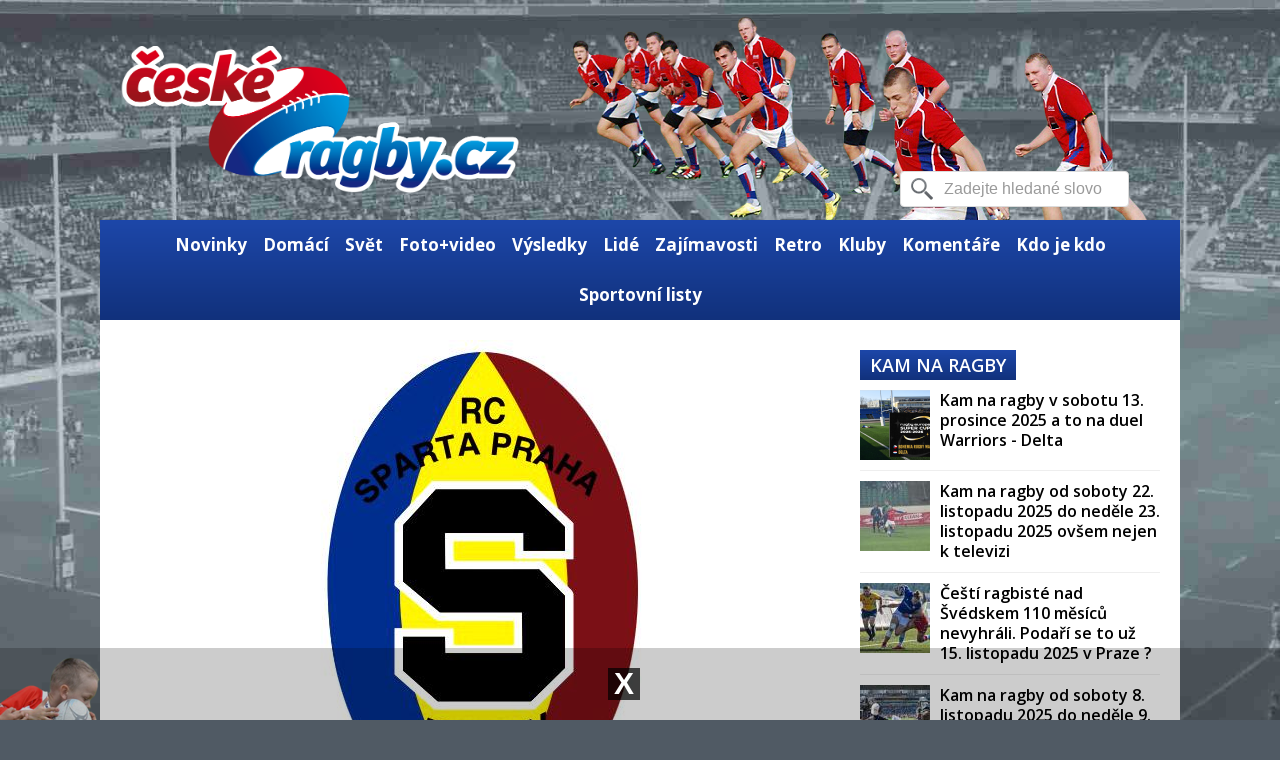

--- FILE ---
content_type: text/html;charset=UTF-8
request_url: http://www.ceskeragby.sportovnilisty.cz/kluby/rc-sparta-praha/?page=4
body_size: 17763
content:
<!DOCTYPE html><html lang="cs">
<head>
<meta charset="UTF-8" />
<link rel="shortcut icon" href="http://www.ceskeragby.sportovnilisty.cz/favicon2.png">
<title>České ragby | Kluby | RC SPARTA PRAHA</title>
<meta name="description" content="" />
<meta name="keywords" content="" />
<link rel="shortcut icon" href="http://www.ceskeragby.sportovnilisty.cz/favicon2.png" type="image/x-icon" />
<script type="text/javascript" src="http://www.ceskeragby.sportovnilisty.cz/core/classes/_new/Core/functions.common.js?v=773"></script>
<script type="text/javascript" src="http://www.ceskeragby.sportovnilisty.cz/core/classes/_new/Core/functions.system.js?v=773"></script>
<script type="text/javascript" src="http://www.ceskeragby.sportovnilisty.cz/core/classes/_new/Core/functions.core.js?v=773"></script>
<script type="text/javascript" src="http://www.ceskeragby.sportovnilisty.cz/core/classes/_new/AJAX/AJAX.class.js?v=773"></script>
<script type="text/javascript" src="http://www.ceskeragby.sportovnilisty.cz/core/classes/_new/Browser/Browser.class.js?v=773"></script>
<script type="text/javascript" src="http://www.ceskeragby.sportovnilisty.cz/core/classes/_new/Form/Form.class.js?v=773"></script>
<script type="text/javascript">
var PROJECTURL = "http://www.ceskeragby.sportovnilisty.cz/";
var AJAXFILENAME = "ajax.php";
var DOMAIN = "www.ceskeragby.sportovnilisty.cz";
var PROTOCOL = "http";
var sid = "kd2iuohglf2gp6v192em8onij0";
var mid = "199390ed-145e-494e-8f3c-8562bdf75fa2";
var style = "default";
var cookieDomain = ".sportovnilisty.cz";
var language = "cs";
var ADMIN = false;
var tableName = "articles";
var REQUESTID = 'c330a111-c354-4381-804d-b8c3ad6e412e';
var PERSISTENTPARAMS = [];
</script>
<!-- JS GLOBAL VARIABLES -->
<script type='text/javascript' src='/core/classes/_new/UUID/UUID.js?v=773'></script>
<script type='text/javascript' src='/core/classes/_new/Object/Object.class.js?v=773'></script>
<script type='text/javascript' src='/core/classes/_new/MobileBrowser/MobileBrowser.class.js?v=773'></script>
<script type='text/javascript' src='/core/classes/_new/JSON/JSON.class.js?v=773'></script>
<script type='text/javascript' src='/core/classes/_new/Mouse/Mouse.class.js?v=773'></script>
<script type='text/javascript' src='/core/classes/_new/Keyboard/Keyboard.class.js?v=773'></script>
<script type='text/javascript' src='/core/classes/_new/SystemLog/SystemLog.class.js?v=773'></script>
<script type='text/javascript' src='/core/classes/_new/AutoSize/AutoSize.class.js?v=773'></script>
<link href='/core/classes/_new/AutoSize/AutoSize.css?v=773' rel='stylesheet' type='text/css' />
<script type='text/javascript' src='/core/classes/_new/DateTime/DateTime.class.js?v=773'></script>
<script type='text/javascript' src='/core/classes/_new/Print/Print.class.js?v=773'></script>
<script type='text/javascript' src='/core/classes/_new/Translator/Translators.class.js?v=773'></script>
<script type='text/javascript' src='/core/classes/_new/Translator/Translator.class.js?v=773'></script>
<script type='text/javascript'>getObject('Translators').getTranslator('cs').params={"id":"f216f123-39b9-4218-9efe-3824bc56db72","language":"cs","web":"true","admin":"true","alternativeTranslator":"","components":"true","position":"1","letters":"a|á|b|c|č|d|ď|e|é|ě|f|g|h|ch|i|í|j|k|l|m|n|ň|o|ó|p|q|r|ř|s|š|t|ť|u|ú|ů|v|w|x|y|ý|z|ž","basicLetters":"a|b|c|d|e|f|g|h|i|j|k|l|m|n|o|p|q|r|s|t|u|v|w|x|y|z","shortDateFormat":"j.n.Y","longDateFormat":"j. F Y","shortTimeFormat":"H:i","longTimeFormat":"H:i:s","charset":["iso-8859-2","windows-1250"],"collation":"utf8_czech_ci","locale":["cs_CZ","cs_CZ.utf8","czech.utf8","czech_czech.utf8","Czech_Czech Republic.UTF8"],"module":"6a78cc88-b582-49cf-bd04-183fc41b901f","modified":"false"}</script>
<script type='text/javascript' src='/core/classes/_new/Component/Component.class.js?v=773'></script>
<link href='/core/classes/_new/Component/Component.class.css?v=773' rel='stylesheet' type='text/css' />
<script type='text/javascript' src='/core/classes/_new/JQuery/jquery-1.10.2.min.js?v=773'></script>
<script type='text/javascript' src='/core/classes/_new/LightBox/effects/RLightBox/src/lib/jquery.ui.core.min.js?v=773'></script>
<script type='text/javascript' src='/core/classes/_new/LightBox/effects/RLightBox/src/lib/jquery.ui.widget.min.js?v=773'></script>
<script type='text/javascript' src='/core/classes/_new/LightBox/effects/RLightBox/src/lib/jquery.ui.rlightbox.min.js?v=773'></script>
<link href='/core/classes/_new/LightBox/effects/RLightBox/src/css/ui-lightness/jquery-ui-1.8.16.custom.css?v=773' rel='stylesheet' type='text/css' />
<link href='/core/classes/_new/LightBox/effects/RLightBox/src/css/lightbox.min.css?v=773' rel='stylesheet' type='text/css' />
<script type='text/javascript' src='/core/classes/_new/Responsive/Responsive.class.js?v=773'></script>
<meta name='viewport' content='width=device-width, height=device-height, initial-scale=1.0, minimum-scale=1.0, maximum-scale=1.0' />
<!-- AJAX include -->
<link rel="stylesheet" href="http://www.ceskeragby.sportovnilisty.cz/global.css?v=773" type="text/css" /> 
<link rel="stylesheet" href="http://www.ceskeragby.sportovnilisty.cz/components_default.css?v=773" type="text/css" /> 
<link rel="stylesheet" href="http://www.ceskeragby.sportovnilisty.cz/default.css?v=773" type="text/css" /> 
<link rel="stylesheet" href="http://www.ceskeragby.sportovnilisty.cz/profile_rating.css?v=773" type="text/css" /> 
<script type='text/javascript'>onHeadLoaded()</script>
</head>
<body class='_SearchEngine'>
<!-- DEBUG HtmlCache START 4effe3b8-d807-4229-bc95-353639fc749b c330a111-c354-4381-804d-b8c3ad6e412e --><div class="wide" id="wrapper">
	<header id="header"><div class="banner-surround-top">
			<!-- Content START 1776c0fc-0bf5-4964-9442-276eb557291b --><div id="bannerPosition_36a2e112-7efc-4b91-b465-bf8cfee3c617"><!-- Content START 8d3563ed-0db7-49aa-b76e-07819e0119a7 --><div style="max-width:1080px;overflow:hidden">
	 <!-- Kontextová reklama Sklik --> <div id="cnt-279242"></div> <script src="https://ssp.seznam.cz/static/js/ssp.js?v=773"></script> <script>     sssp.getAds({         zoneId: 279242,         id: "cnt-279242",         width: 970,         height: 300     }) </script>
</div><script type='text/javascript'>
//<![CDATA[
document.body.style.backgroundColor = "";

function resizeBannerSurround()
{
	var pos = {};
	if (getElement("bannerSurroundLeft"))
		pos = getWindowPosition(getElement("bannerSurroundLeft"));
	else if (getElement("bannerSurroundRight"))
		pos = getWindowPosition(getElement("bannerSurroundRight"));

	if (pos)
	{
		if (getElement("bannerSurroundLeft"))
			getElement("bannerSurroundLeft").style.height = (document.body.offsetHeight-pos["y"])+"px";
		if (getElement("bannerSurroundRight"))
			getElement("bannerSurroundRight").style.height = (document.body.offsetHeight-pos["y"])+"px";
	}
}

addEvent(document.body, "resize", function() {resizeBannerSurround()});
resizeBannerSurround();


//]]>
</script><!-- Content END 8d3563ed-0db7-49aa-b76e-07819e0119a7 --><style type='text/css'>body{background-position: center 184px, center top;}</style>
</div><!-- Content END 1776c0fc-0bf5-4964-9442-276eb557291b -->
		</div><div class="banner-skyscrapper-L">
			<!-- Content START 223853eb-9cb6-494d-b077-5b8cc993ff36 --><div id="bannerPosition_039828d7-d6fb-4f1b-a7be-3c7df1d785e5" class="banner_position banner_position_039828d7-d6fb-4f1b-a7be-3c7df1d785e5 ">
	<!-- Content START 306fd60b-fb10-4e75-b83a-b702546541fe --><!-- Content END 306fd60b-fb10-4e75-b83a-b702546541fe -->
</div><!-- Content END 223853eb-9cb6-494d-b077-5b8cc993ff36 -->
		</div><div class="banner-skyscrapper-R">
			<!-- Content START c00280a1-9ead-42ed-8275-55bd2b456efb --><div id="bannerPosition_297e5393-679c-44ac-a7e0-5a975ae6a1f9" class="banner_position banner_position_297e5393-679c-44ac-a7e0-5a975ae6a1f9 ">
	<!-- Content START 86ccb7db-edb6-467d-8fd4-28c24b03496b --><div style="max-width:160px;overflow:hidden">
	 <!-- Kontextová reklama Sklik --> <div id="cnt-279245"></div> <script src="https://ssp.seznam.cz/static/js/ssp.js?v=773"></script> <script>     sssp.getAds({         zoneId: 279245,         id: "cnt-279245",         width: 160,         height: 600     }) </script>
</div><!-- Content END 86ccb7db-edb6-467d-8fd4-28c24b03496b -->
</div><!-- Content END c00280a1-9ead-42ed-8275-55bd2b456efb -->
		</div><div class="header-line-1">
			<nav id="top-page-list"><div class="menu-menu-top-container">
					<ul id="menu-menu-top" class="page-list">
						<li id="menu-item-180" class="menu-item menu-item-type-custom menu-item-object-custom current-menu-item current_page_item menu-item-180"><a>HOME</a></li>
						<li id="menu-item-203" class="menu-item menu-item-type-post_type menu-item-object-page menu-item-203"><a href="http://www.sportovnilisty.cz/contact/">KONTAKTY</a></li>
					</ul>
				</div>
			</nav><div class="social-list" id="social-list-top">
				<ul class="social-link-list">
				</ul>
			</div><div class="clear">
			</div>
		</div><div class="clear">
		</div><div class="header-line-2 table"><div class="tr"><div class="td">
					<h1 class="blog-title"><a href="http://www.ceskeragby.sportovnilisty.cz/" title="sportovnilisty.cz"><img src="/repository/layout/sportovnilisty_logo.png?v=5" alt="blog-logo"></a></h1>
				</div>
				<form method="get" id="searchform" action="http://www.ceskeragby.sportovnilisty.cz/novinky/"><textarea name='text_ast' style='width:1px;height:1px;display:none;'></textarea>

					<input id="search-text" name="search" onblur="if (this.value == '') {this.value = 'Zadejte hledané slovo';}" onfocus="if (this.value == 'Zadejte hledané slovo') {this.value = '';}" value="Zadejte hledané slovo" type="text">&nbsp;&nbsp;&nbsp;&nbsp;
				</form><div class="social-list" id="social-list-top">
					<ul class="social-link-list">
					</ul>
				</div><div class="clear">
				</div><div class="td">
				</div>
			</div><div class="clear">
			</div>
		</div><div class="clear">
		</div><div class="header-line-3">
			<nav id="drop-down-menu"><div class="menu-main-menu-container">
					<!-- DEBUG HtmlCache START 89615127-61e3-4511-8e2e-d5d7551ba45b f86aed6c-4217-40fe-8059-95b95a2e7591 --><!-- Content START 9891dcf2-0be6-4663-8085-e5070ff0c066 --><ul id="menu-main-menu" class="page-list"><li class="menu-item menu-item-type-taxonomy menu-item-object-category"><a href="http://www.ceskeragby.sportovnilisty.cz/novinky/" target="">Novinky</a><!-- DEBUG HtmlCache START 279350cb-98d5-441c-b962-7ef8d5e23393 f86aed6c-4217-40fe-8059-95b95a2e7591 --><!-- Content START a0b320aa-70a2-482b-b283-416512c88d07 --><!-- Content END a0b320aa-70a2-482b-b283-416512c88d07 --><!-- DEBUG HtmlCache END 279350cb-98d5-441c-b962-7ef8d5e23393 --></li>
<li class="menu-item menu-item-type-taxonomy menu-item-object-category"><a href="http://www.ceskeragby.sportovnilisty.cz/domaci/" target="">Domácí</a><!-- DEBUG HtmlCache START 0e9e5850-cc31-4fef-aef9-b1803f2372e6 f86aed6c-4217-40fe-8059-95b95a2e7591 --><!-- Content START 006f02eb-518a-4322-827b-73f872a3cafb --><!-- Content END 006f02eb-518a-4322-827b-73f872a3cafb --><!-- DEBUG HtmlCache END 0e9e5850-cc31-4fef-aef9-b1803f2372e6 --></li>
<li class="menu-item menu-item-type-taxonomy menu-item-object-category"><a href="http://www.ceskeragby.sportovnilisty.cz/svet/" target="">Svět</a><!-- DEBUG HtmlCache START 0333b5ad-bb34-459e-ba9e-eb8767db18c6 f86aed6c-4217-40fe-8059-95b95a2e7591 --><!-- Content START ff8fcf0b-0ea9-4a2b-9b2b-e4684216b6e2 --><!-- Content END ff8fcf0b-0ea9-4a2b-9b2b-e4684216b6e2 --><!-- DEBUG HtmlCache END 0333b5ad-bb34-459e-ba9e-eb8767db18c6 --></li>
<li class="menu-item menu-item-type-taxonomy menu-item-object-category"><a href="http://www.ceskeragby.sportovnilisty.cz/fotovideo/" target="">Foto+video</a><!-- DEBUG HtmlCache START 5286b568-ff82-456a-9e7f-215fd8772055 f86aed6c-4217-40fe-8059-95b95a2e7591 --><!-- Content START bddfc3d7-b3a6-49f9-b106-200a64373838 --><!-- Content END bddfc3d7-b3a6-49f9-b106-200a64373838 --><!-- DEBUG HtmlCache END 5286b568-ff82-456a-9e7f-215fd8772055 --></li>
<li class="menu-item menu-item-type-taxonomy menu-item-object-category"><a href="http://www.ceskeragby.sportovnilisty.cz/match_results.php" target="">Výsledky</a><!-- DEBUG HtmlCache START cce7596e-5717-4e5e-b81a-ecf03385023d f86aed6c-4217-40fe-8059-95b95a2e7591 --><!-- Content START 10137c15-8e5a-4143-9f06-6cab61f087f2 --><!-- Content END 10137c15-8e5a-4143-9f06-6cab61f087f2 --><!-- DEBUG HtmlCache END cce7596e-5717-4e5e-b81a-ecf03385023d --></li>
<li class="menu-item menu-item-type-taxonomy menu-item-object-category"><a href="http://www.ceskeragby.sportovnilisty.cz/lide/" target="">Lidé</a><!-- DEBUG HtmlCache START 0beb9441-6c93-4c00-bb2a-728166460d77 f86aed6c-4217-40fe-8059-95b95a2e7591 --><!-- Content START da076ec8-3568-4df7-9099-7936db960a88 --><!-- Content END da076ec8-3568-4df7-9099-7936db960a88 --><!-- DEBUG HtmlCache END 0beb9441-6c93-4c00-bb2a-728166460d77 --></li>
<li class="menu-item menu-item-type-taxonomy menu-item-object-category"><a href="http://www.ceskeragby.sportovnilisty.cz/zajimavosti/" target="">Zajímavosti</a><!-- DEBUG HtmlCache START bd6cd7b0-420c-4df9-81bb-56f167f05376 f86aed6c-4217-40fe-8059-95b95a2e7591 --><!-- Content START 830fd5dd-b6a7-477f-b7e3-a2bfb5c5f8cd --><!-- Content END 830fd5dd-b6a7-477f-b7e3-a2bfb5c5f8cd --><!-- DEBUG HtmlCache END bd6cd7b0-420c-4df9-81bb-56f167f05376 --></li>
<li class="menu-item menu-item-type-taxonomy menu-item-object-category"><a href="http://www.ceskeragby.sportovnilisty.cz/retro/" target="">Retro</a><!-- DEBUG HtmlCache START c5eedcc1-0518-4269-a6d2-0c856baeb4bf f86aed6c-4217-40fe-8059-95b95a2e7591 --><!-- Content START ed9852d2-34c2-4353-911f-68805d5b9eb8 --><!-- Content END ed9852d2-34c2-4353-911f-68805d5b9eb8 --><!-- DEBUG HtmlCache END c5eedcc1-0518-4269-a6d2-0c856baeb4bf --></li>
<li class="menu-item menu-item-type-taxonomy menu-item-object-category"><a target="">Kluby</a><!-- DEBUG HtmlCache START 85efe9e8-9b32-4eb6-84b7-658867c97822 f86aed6c-4217-40fe-8059-95b95a2e7591 --><!-- Content START fb219f54-59b7-4ff6-a0fb-28210cdaaab5 --><ul class="sub-menu"><li><a href="http://www.ceskeragby.sportovnilisty.cz/kluby/rc-slavia-praha/" target="">RC SLAVIA PRAHA</a><!-- DEBUG HtmlCache START 9d0ac999-fc06-4614-a4d9-81e69c2ac1e3 f86aed6c-4217-40fe-8059-95b95a2e7591 --><!-- Content START be833976-f7df-4688-a472-637664ea6cc0 --><!-- Content END be833976-f7df-4688-a472-637664ea6cc0 --><!-- DEBUG HtmlCache END 9d0ac999-fc06-4614-a4d9-81e69c2ac1e3 --></li>
<li><a href="http://www.ceskeragby.sportovnilisty.cz/kluby/rc-tatra-smichov/" target="">RC TATRA SMÍCHOV</a><!-- DEBUG HtmlCache START 42d1349a-3d48-4331-84ea-22dd78bdf7d2 f86aed6c-4217-40fe-8059-95b95a2e7591 --><!-- Content START 3908a47a-2aad-42b8-8068-f9b9b1f77f06 --><!-- Content END 3908a47a-2aad-42b8-8068-f9b9b1f77f06 --><!-- DEBUG HtmlCache END 42d1349a-3d48-4331-84ea-22dd78bdf7d2 --></li>
<li><a href="http://www.ceskeragby.sportovnilisty.cz/kluby/rc-mountfield-ricany/" target="">RC MOUNTFIELD ŘÍČANY</a><!-- DEBUG HtmlCache START e7252898-94af-4911-ac0d-960df472c418 f86aed6c-4217-40fe-8059-95b95a2e7591 --><!-- Content START a4d45495-db04-461d-b75f-acd3cc130ed4 --><!-- Content END a4d45495-db04-461d-b75f-acd3cc130ed4 --><!-- DEBUG HtmlCache END e7252898-94af-4911-ac0d-960df472c418 --></li>
<li><a href="http://www.ceskeragby.sportovnilisty.cz/kluby/rc-sparta-praha/" target="">RC SPARTA PRAHA</a><!-- DEBUG HtmlCache START a9032fbf-a948-494d-970c-8f6ab50cfef4 f86aed6c-4217-40fe-8059-95b95a2e7591 --><!-- Content START 37086be6-360c-46a0-9baa-07030e8ffc11 --><!-- Content END 37086be6-360c-46a0-9baa-07030e8ffc11 --><!-- DEBUG HtmlCache END a9032fbf-a948-494d-970c-8f6ab50cfef4 --></li>
<li><a href="http://www.ceskeragby.sportovnilisty.cz/kluby/rc-praga-praha/" target="">RC PRAGA PRAHA</a><!-- DEBUG HtmlCache START 1713c7eb-9ad3-443f-8f30-8532a1eb5ca4 f86aed6c-4217-40fe-8059-95b95a2e7591 --><!-- Content START 3dc3586f-985c-4e34-ac61-8844e7160144 --><!-- Content END 3dc3586f-985c-4e34-ac61-8844e7160144 --><!-- DEBUG HtmlCache END 1713c7eb-9ad3-443f-8f30-8532a1eb5ca4 --></li>
<li><a href="http://www.ceskeragby.sportovnilisty.cz/kluby/rc-dragon-brno/" target="">RC DRAGON BRNO</a><!-- DEBUG HtmlCache START 0dd059a4-df42-47bc-8625-4127553e374f f86aed6c-4217-40fe-8059-95b95a2e7591 --><!-- Content START 57f2398a-a056-4a0e-a737-bd0be3db6bf1 --><!-- Content END 57f2398a-a056-4a0e-a737-bd0be3db6bf1 --><!-- DEBUG HtmlCache END 0dd059a4-df42-47bc-8625-4127553e374f --></li>
<li><a href="http://www.ceskeragby.sportovnilisty.cz/kluby/rc-jimi-vyskov/" target="">RC JIMI VYŠKOV</a><!-- DEBUG HtmlCache START c040da4c-e223-4693-9d05-8d0f99cddd1c f86aed6c-4217-40fe-8059-95b95a2e7591 --><!-- Content START d4802778-01fa-4307-99d2-18ae6c923c5d --><!-- Content END d4802778-01fa-4307-99d2-18ae6c923c5d --><!-- DEBUG HtmlCache END c040da4c-e223-4693-9d05-8d0f99cddd1c --></li>
<li><a href="http://www.ceskeragby.sportovnilisty.cz/kluby/rk-petrovice/" target="">RK PETROVICE</a><!-- DEBUG HtmlCache START 09f20c11-2a82-49d2-b69d-0f1313fa90c2 f86aed6c-4217-40fe-8059-95b95a2e7591 --><!-- Content START 0b3f44ac-43de-4e4e-81aa-ba474daff8c9 --><!-- Content END 0b3f44ac-43de-4e4e-81aa-ba474daff8c9 --><!-- DEBUG HtmlCache END 09f20c11-2a82-49d2-b69d-0f1313fa90c2 --></li>
<li><a href="http://www.ceskeragby.sportovnilisty.cz/kluby/rc-bystrc/" target="">RC BYSTRC</a><!-- DEBUG HtmlCache START 806b3c74-c980-4a71-b343-37557ab8c665 f86aed6c-4217-40fe-8059-95b95a2e7591 --><!-- Content START f02831d7-b221-4af3-8317-537a89b5f550 --><!-- Content END f02831d7-b221-4af3-8317-537a89b5f550 --><!-- DEBUG HtmlCache END 806b3c74-c980-4a71-b343-37557ab8c665 --></li>
<li><a href="http://www.ceskeragby.sportovnilisty.cz/kluby/rc-zlin/" target="">RC ZLÍN</a><!-- DEBUG HtmlCache START 055795f4-e030-426e-a8c7-4d9e5fcaab99 f86aed6c-4217-40fe-8059-95b95a2e7591 --><!-- Content START 82562cd7-580a-47ee-b319-92e8a8498850 --><!-- Content END 82562cd7-580a-47ee-b319-92e8a8498850 --><!-- DEBUG HtmlCache END 055795f4-e030-426e-a8c7-4d9e5fcaab99 --></li>
<li><a href="http://www.ceskeragby.sportovnilisty.cz/kluby/rc-prelouc/" target="">RC PŘELOUČ</a><!-- DEBUG HtmlCache START edba1915-81eb-42dd-b375-3c933dcb0cf0 f86aed6c-4217-40fe-8059-95b95a2e7591 --><!-- Content START 43b2044e-55f8-4227-a72c-15c42249439f --><!-- Content END 43b2044e-55f8-4227-a72c-15c42249439f --><!-- DEBUG HtmlCache END edba1915-81eb-42dd-b375-3c933dcb0cf0 --></li>
<li><a href="http://www.ceskeragby.sportovnilisty.cz/kluby/rc-rental-cz-havirov/" target="">RC RENTAL.CZ HAVÍŘOV</a><!-- DEBUG HtmlCache START 69ac2dc3-de58-4236-9e0f-da96d28472df f86aed6c-4217-40fe-8059-95b95a2e7591 --><!-- Content START e7de768a-a1f3-4efb-926e-55388059b5d9 --><!-- Content END e7de768a-a1f3-4efb-926e-55388059b5d9 --><!-- DEBUG HtmlCache END 69ac2dc3-de58-4236-9e0f-da96d28472df --></li>
<li><a href="http://www.ceskeragby.sportovnilisty.cz/kluby/rc-lokomotiva-olomouc/" target="">RC LOKOMOTIVA OLOMOUC</a><!-- DEBUG HtmlCache START 91c775d4-4962-4b08-a008-d5bf32e7d1e5 f86aed6c-4217-40fe-8059-95b95a2e7591 --><!-- Content START c74519a6-6c70-4df9-a18f-830cb01c446f --><!-- Content END c74519a6-6c70-4df9-a18f-830cb01c446f --><!-- DEBUG HtmlCache END 91c775d4-4962-4b08-a008-d5bf32e7d1e5 --></li>
<li><a href="http://www.ceskeragby.sportovnilisty.cz/kluby/rc-sokol-marianske-hory/" target="">RC SOKOL MARIÁNSKÉ HORY</a><!-- DEBUG HtmlCache START a8e7c1f0-dab4-49cf-8c56-95c5beb84532 f86aed6c-4217-40fe-8059-95b95a2e7591 --><!-- Content START 735a4c5d-f77d-4a8c-91fd-03166e9f7f7e --><!-- Content END 735a4c5d-f77d-4a8c-91fd-03166e9f7f7e --><!-- DEBUG HtmlCache END a8e7c1f0-dab4-49cf-8c56-95c5beb84532 --></li>
<li><a href="http://www.ceskeragby.sportovnilisty.cz/kluby/arc-iuridica/" target="">ARC IURIDICA</a><!-- DEBUG HtmlCache START 8b7791fd-93de-4d4e-bc63-1156e0242f48 f86aed6c-4217-40fe-8059-95b95a2e7591 --><!-- Content START d0edd66d-f571-45a6-b1e2-ccd238e61433 --><!-- Content END d0edd66d-f571-45a6-b1e2-ccd238e61433 --><!-- DEBUG HtmlCache END 8b7791fd-93de-4d4e-bc63-1156e0242f48 --></li>
<li><a href="http://www.ceskeragby.sportovnilisty.cz/kluby/rc-kralupy/" target="">RC KRALUPY</a><!-- DEBUG HtmlCache START 7aa0394a-ed4b-40fc-8983-7e0ac039ccc1 f86aed6c-4217-40fe-8059-95b95a2e7591 --><!-- Content START 7c1d0dbe-5adf-4a03-bd14-7c3f33ace4b6 --><!-- Content END 7c1d0dbe-5adf-4a03-bd14-7c3f33ace4b6 --><!-- DEBUG HtmlCache END 7aa0394a-ed4b-40fc-8983-7e0ac039ccc1 --></li>
<li><a href="http://www.ceskeragby.sportovnilisty.cz/kluby/rc-pisek/" target="">RC PÍSEK</a><!-- DEBUG HtmlCache START 500646ff-351b-46b1-8186-7f8986e8d1f0 f86aed6c-4217-40fe-8059-95b95a2e7591 --><!-- Content START 3c302762-5777-49e4-bd60-4bd301c38db1 --><!-- Content END 3c302762-5777-49e4-bd60-4bd301c38db1 --><!-- DEBUG HtmlCache END 500646ff-351b-46b1-8186-7f8986e8d1f0 --></li>
<li><a href="http://www.ceskeragby.sportovnilisty.cz/kluby/rc-sedlcany/" target="">RC SEDLČANY</a><!-- DEBUG HtmlCache START 970cca97-87b1-4dcd-9fe6-d45f544dcbbe f86aed6c-4217-40fe-8059-95b95a2e7591 --><!-- Content START ae5ce16c-a50a-48c1-a426-f2c9caa91ca2 --><!-- Content END ae5ce16c-a50a-48c1-a426-f2c9caa91ca2 --><!-- DEBUG HtmlCache END 970cca97-87b1-4dcd-9fe6-d45f544dcbbe --></li>
<li><a href="http://www.ceskeragby.sportovnilisty.cz/kluby/rc-strakonice/" target="">RC STRAKONICE</a><!-- DEBUG HtmlCache START cc29ea10-5651-4751-8a00-350575b3afc0 f86aed6c-4217-40fe-8059-95b95a2e7591 --><!-- Content START 1f1a13bc-d764-42ac-852b-3a9525499711 --><!-- Content END 1f1a13bc-d764-42ac-852b-3a9525499711 --><!-- DEBUG HtmlCache END cc29ea10-5651-4751-8a00-350575b3afc0 --></li>
<li><a href="http://www.ceskeragby.sportovnilisty.cz/kluby/rc-rakovnik/" target="">RC RAKOVNÍK</a><!-- DEBUG HtmlCache START e025359f-373a-487c-bda9-5fc81118cd3b f86aed6c-4217-40fe-8059-95b95a2e7591 --><!-- Content START d6efc457-bdb1-4bbb-aab7-eb81175fa046 --><!-- Content END d6efc457-bdb1-4bbb-aab7-eb81175fa046 --><!-- DEBUG HtmlCache END e025359f-373a-487c-bda9-5fc81118cd3b --></li>
<li><a href="http://www.ceskeragby.sportovnilisty.cz/kluby/rc-plzen/" target="">RC PLZEŇ</a><!-- DEBUG HtmlCache START b2bed2b8-f0a7-4091-be8a-fde990937e94 f86aed6c-4217-40fe-8059-95b95a2e7591 --><!-- Content START 67244d3f-8e86-47dd-8ef7-cc6e90fe5e52 --><!-- Content END 67244d3f-8e86-47dd-8ef7-cc6e90fe5e52 --><!-- DEBUG HtmlCache END b2bed2b8-f0a7-4091-be8a-fde990937e94 --></li>
<li><a href="http://www.ceskeragby.sportovnilisty.cz/kluby/rc-ceske-budejovice/" target="">RC ČESKÉ BUDĚJOVICE</a><!-- DEBUG HtmlCache START 827d3bd5-2244-4c3e-8fb6-262118b22774 f86aed6c-4217-40fe-8059-95b95a2e7591 --><!-- Content START 8f16d784-540a-4b76-bbbe-4575ad545693 --><!-- Content END 8f16d784-540a-4b76-bbbe-4575ad545693 --><!-- DEBUG HtmlCache END 827d3bd5-2244-4c3e-8fb6-262118b22774 --></li>
<li><a href="http://www.ceskeragby.sportovnilisty.cz/kluby/old-boys-praha/" target="">OLD BOYS PRAHA</a><!-- DEBUG HtmlCache START 48ae63ed-a094-49e3-856f-31e2cad6c473 f86aed6c-4217-40fe-8059-95b95a2e7591 --><!-- Content START 80c1fe08-007b-42e0-b445-c4966a76d5c4 --><!-- Content END 80c1fe08-007b-42e0-b445-c4966a76d5c4 --><!-- DEBUG HtmlCache END 48ae63ed-a094-49e3-856f-31e2cad6c473 --></li>
</ul><!-- Content END fb219f54-59b7-4ff6-a0fb-28210cdaaab5 --><!-- DEBUG HtmlCache END 85efe9e8-9b32-4eb6-84b7-658867c97822 --></li>
<li class="menu-item menu-item-type-taxonomy menu-item-object-category"><a href="http://www.ceskeragby.sportovnilisty.cz/komentare/" target="">Komentáře</a><!-- DEBUG HtmlCache START fffe9f04-aaa6-43aa-ad0d-f05086d6bcd6 f86aed6c-4217-40fe-8059-95b95a2e7591 --><!-- Content START 5708d303-aeec-4078-801f-a623f329ca1f --><!-- Content END 5708d303-aeec-4078-801f-a623f329ca1f --><!-- DEBUG HtmlCache END fffe9f04-aaa6-43aa-ad0d-f05086d6bcd6 --></li>
<li class="menu-item menu-item-type-taxonomy menu-item-object-category"><a href="http://www.ceskeragby.sportovnilisty.cz/profiles.php" target="">Kdo je kdo</a><!-- DEBUG HtmlCache START dd355f54-0da8-428d-8a96-f4847d60b30e f86aed6c-4217-40fe-8059-95b95a2e7591 --><!-- Content START f1a853f0-8f63-416a-bca7-6048c1123253 --><!-- Content END f1a853f0-8f63-416a-bca7-6048c1123253 --><!-- DEBUG HtmlCache END dd355f54-0da8-428d-8a96-f4847d60b30e --></li>
<li class="menu-item menu-item-type-taxonomy menu-item-object-category"><a href="http://www.sportovnilisty.cz/" target="_blank">Sportovní listy</a><!-- DEBUG HtmlCache START c9f7a35f-a96e-46fa-8dd8-513c4bcc122e f86aed6c-4217-40fe-8059-95b95a2e7591 --><!-- Content START a6f623da-d597-4e3b-a701-507c99024629 --><!-- Content END a6f623da-d597-4e3b-a701-507c99024629 --><!-- DEBUG HtmlCache END c9f7a35f-a96e-46fa-8dd8-513c4bcc122e --></li>
</ul><!-- Content END 9891dcf2-0be6-4663-8085-e5070ff0c066 --><!-- DEBUG HtmlCache END 89615127-61e3-4511-8e2e-d5d7551ba45b -->
				</div>
			</nav><div class="clear">
			</div>
		</div><div class="clear">
		</div>
	</header><div class="clear">
	</div>
	<script type='text/javascript'>
//<![CDATA[
var TICKER_DELAY = 8;
var SLIDER_DELAY = 3000;
var SLIDER_SPEED = 500; 
//]]>
</script><div class="clear">
	</div><div id="primary"><div id="main" class="articles vtList">
			<!-- DEBUG HtmlCache START ad24f428-c9b8-4776-a2d0-875b8cd32e30 c330a111-c354-4381-804d-b8c3ad6e412e --><div class="menu-image">
<!-- DEBUG HtmlCache START 42e786a0-56dd-4627-95fa-8dc44e35cbe1 c330a111-c354-4381-804d-b8c3ad6e412e --><!-- Content START 61104ca6-47c5-4df6-9aca-2cdbd2240caa --><img src='http://www.ceskeragby.sportovnilisty.cz/img/_antialias_rc_sparta_26eb5984122a08920782243551a40677.jpg' alt='' title='' style='' class='' id='i235ac9357410139629669a2c98eebefb'  /><!-- Content END 61104ca6-47c5-4df6-9aca-2cdbd2240caa --><!-- DEBUG HtmlCache END 42e786a0-56dd-4627-95fa-8dc44e35cbe1 -->
</div><div>
	<!-- DEBUG HtmlCache START 902ce087-d8c9-448e-932f-5a10f0b13211 c330a111-c354-4381-804d-b8c3ad6e412e --><!-- Content START 2dfede67-6bba-4afd-b6ef-fdbe8bab47f6 --><article class="post type-post status-publish format-standard hentry">
<div class="archive-inner">
	<a href="http://www.ceskeragby.sportovnilisty.cz/domaci/ceske-ragby-7-dil-jaro-2016/" class="item-thumbnail archive-thumbnail"><img src='http://www.ceskeragby.sportovnilisty.cz/img/_antialias__antialias_4e5c65ca-3464-432d-94d5-b137c802f755_153bb6ba1cc40efc11bc9e0fea875ef1_4df48aff98c5914ebbbee396465ec914.jpg' alt='' title='České ragby 7.díl - jaro 2016' style='' class='attachment-medium wp-post-image' id='i635a6257a6d7ebbb3e90a3e7c72c6396'  /></a>
	<h2 class="post-title archive-post-title"><a href="http://www.ceskeragby.sportovnilisty.cz/domaci/ceske-ragby-7-dil-jaro-2016/" rel="bookmark">České ragby 7.díl - jaro 2016</a></h2>
	<div class="meta meta-post-archive">
		
		<a href="http://www.ceskeragby.sportovnilisty.cz/domaci/ceske-ragby-7-dil-jaro-2016/" class="date"><i class="icon"></i><span>20.5.2016 06:00:00</span></a>
	</div>
	<!-- .post-meta -->
	<div class="post-body post-body-archive">
		<p class="snippet">
			 Začala sedmičková sezóna. Prvním vítězem sedmičkového turnaje se v Říčanech stala Sparta.        
		</p>
	</div>
	<!-- .post-body -->
	<div class="clear">
	</div>
</div>
<!-- .archive-inner -->
</article><article class="post type-post status-publish format-standard hentry">
<div class="archive-inner">
	<a href="http://www.ceskeragby.sportovnilisty.cz/z-domova/hura-na-ragbyovou-extraligu-zejmena-na-vysocanske-derby-sparta-praga/" class="item-thumbnail archive-thumbnail"><img src='http://www.ceskeragby.sportovnilisty.cz/img/_antialias__antialias_c94b5a19-a2ac-439f-9347-88bfc55b314e_f3c925aa9506d2099a886b1167400b96_573213ed884b47232948e50b998ca22e.jpg' alt='' title='Hurá na ragbyovou extraligu zejména na vysočanské derby Sparta - Praga  ' style='' class='attachment-medium wp-post-image' id='ifa87102d14cf3adf91df8c6e20309862'  /></a>
	<h2 class="post-title archive-post-title"><a href="http://www.ceskeragby.sportovnilisty.cz/z-domova/hura-na-ragbyovou-extraligu-zejmena-na-vysocanske-derby-sparta-praga/" rel="bookmark">Hurá na ragbyovou extraligu zejména na vysočanské derby Sparta - Praga  </a></h2>
	<div class="meta meta-post-archive">
		
		<a href="http://www.ceskeragby.sportovnilisty.cz/z-domova/hura-na-ragbyovou-extraligu-zejmena-na-vysocanske-derby-sparta-praga/" class="date"><i class="icon"></i><span>15.4.2016 05:39:14</span></a>
	</div>
	<!-- .post-meta -->
	<div class="post-body post-body-archive">
		<p class="snippet">
			     Třetí dubnovou sobotu je na programu jedenáctého kola ragbyové extraligy zápas, který se týká soupeřů, jejichž hřiště jsou jen pár kroků od známého pražského vodního toku Rokytka. Pražské derby...
		</p>
	</div>
	<!-- .post-body -->
	<div class="clear">
	</div>
</div>
<!-- .archive-inner -->
</article><article class="post type-post status-publish format-standard hentry">
<div class="archive-inner">
	<a href="http://www.ceskeragby.sportovnilisty.cz/z-domova/ragbiste-pragy-ani-podesate-v-extralize-neprohrali-i-kdyz-s-tatrou-meli-problemy/" class="item-thumbnail archive-thumbnail"><img src='http://www.ceskeragby.sportovnilisty.cz/img/_antialias__antialias_d6ff7f86-b633-4139-9233-8c106961392d_777d215aae3205c90d07254d70b50c1c_c0124edd8bc271260067de20d52d287f.jpg' alt='' title='Ragbisté Pragy ani podesáté v extralize neprohráli i když s Tatrou měli problémy' style='' class='attachment-medium wp-post-image' id='i95c29234580b836dfa68e545df6cda1d'  /></a>
	<h2 class="post-title archive-post-title"><a href="http://www.ceskeragby.sportovnilisty.cz/z-domova/ragbiste-pragy-ani-podesate-v-extralize-neprohrali-i-kdyz-s-tatrou-meli-problemy/" rel="bookmark">Ragbisté Pragy ani podesáté v extralize neprohráli i když s Tatrou měli problémy</a></h2>
	<div class="meta meta-post-archive">
		
		<a href="http://www.ceskeragby.sportovnilisty.cz/z-domova/ragbiste-pragy-ani-podesate-v-extralize-neprohrali-i-kdyz-s-tatrou-meli-problemy/" class="date"><i class="icon"></i><span>26.3.2016 17:41:03</span></a>
	</div>
	<!-- .post-meta -->
	<div class="post-body post-body-archive">
		<p class="snippet">
			    Nejvyšší soutěž ragbistů extraliga pokračovala zápasy desátého kola, ve kterém bylo položeno 26 pětek, nejvíce na hřišti Pragy v Praze ve Vysočanech, kde diváci přihlíželi aktivitě borců na obou...
		</p>
	</div>
	<!-- .post-body -->
	<div class="clear">
	</div>
</div>
<!-- .archive-inner -->
</article><article class="post type-post status-publish format-standard hentry">
<div class="archive-inner">
	<a href="http://www.ceskeragby.sportovnilisty.cz/z-domova/ragbiste-prazskych-s-v-dohravkach-porazili-favority-tatru-a-vyskov/" class="item-thumbnail archive-thumbnail"><img src='http://www.ceskeragby.sportovnilisty.cz/img/_antialias__antialias_2dbc6c61-57da-4ae1-aa97-ff9b329d1312_4a82761c6bedf95c6330653194ba7fa9_0eb9ab3621ac1f796987c27c262d8cc6.jpg' alt='' title='Ragbisté pražských S v dohrávkách porazili favority Tatru a Vyškov ' style='' class='attachment-medium wp-post-image' id='i35d9e069d25c357793560e843c4937e0'  /></a>
	<h2 class="post-title archive-post-title"><a href="http://www.ceskeragby.sportovnilisty.cz/z-domova/ragbiste-prazskych-s-v-dohravkach-porazili-favority-tatru-a-vyskov/" rel="bookmark">Ragbisté pražských S v dohrávkách porazili favority Tatru a Vyškov </a></h2>
	<div class="meta meta-post-archive">
		
		<a href="http://www.ceskeragby.sportovnilisty.cz/z-domova/ragbiste-prazskych-s-v-dohravkach-porazili-favority-tatru-a-vyskov/" class="date"><i class="icon"></i><span>20.3.2016 09:43:04</span></a>
	</div>
	<!-- .post-meta -->
	<div class="post-body post-body-archive">
		<p class="snippet">
			    Dvěma z podzimu dohrávanými zápasy začala třetí březnovou sobotu jarní část nejvyšší české ragbyové soutěže. Favorizovaná Tatra podlehla ligovému týmu nejstaršího pražského klubu Slavie Praha 16...
		</p>
	</div>
	<!-- .post-body -->
	<div class="clear">
	</div>
</div>
<!-- .archive-inner -->
</article><article class="post type-post status-publish format-standard hentry">
<div class="archive-inner">
	<a href="http://www.ceskeragby.sportovnilisty.cz/ragby-tv/ceske-ragby-12-dil-podzim-2015/" class="item-thumbnail archive-thumbnail"><img src='http://www.ceskeragby.sportovnilisty.cz/img/_antialias__antialias_d42c84cc-8f19-11e5-9f7f-00259038e8a2_4cced8627701cd89d92a113f03778cc7_4a95350a1d99645d51e8b513944bd933.jpg' alt='' title='České ragby 12.díl - podzim 2015' style='' class='attachment-medium wp-post-image' id='icec4c146ec39a33599867575995ef754'  /></a>
	<h2 class="post-title archive-post-title"><a href="http://www.ceskeragby.sportovnilisty.cz/ragby-tv/ceske-ragby-12-dil-podzim-2015/" rel="bookmark">České ragby 12.díl - podzim 2015</a></h2>
	<div class="meta meta-post-archive">
		
		<a href="http://www.ceskeragby.sportovnilisty.cz/ragby-tv/ceske-ragby-12-dil-podzim-2015/" class="date"><i class="icon"></i><span>20.11.2015 06:00:00</span></a>
	</div>
	<!-- .post-meta -->
	<div class="post-body post-body-archive">
		<p class="snippet">
			 V dnešním díle se vrátíme k derby Sparta - Slavia.         
		</p>
	</div>
	<!-- .post-body -->
	<div class="clear">
	</div>
</div>
<!-- .archive-inner -->
</article><article class="post type-post status-publish format-standard hentry">
<div class="archive-inner">
	<a href="http://www.ceskeragby.sportovnilisty.cz/ragbiste-odehrali-prvni-extraligove-odvety-a-vyhrali-favorite/" class="item-thumbnail archive-thumbnail"><img src='http://www.ceskeragby.sportovnilisty.cz/img/_antialias__antialias_13951c4a-8575-11e5-9f7f-00259038e8a2_07c6830a4e077723179f887573fe4690_34c18a6453ea105fc672ad12c831e7d5.jpg' alt='' title='Ragbisté odehráli první extraligové odvety a vyhráli favorité' style='' class='attachment-medium wp-post-image' id='i8ed859f99180a0024d683894db8f1ae0'  /></a>
	<h2 class="post-title archive-post-title"><a href="http://www.ceskeragby.sportovnilisty.cz/ragbiste-odehrali-prvni-extraligove-odvety-a-vyhrali-favorite/" rel="bookmark">Ragbisté odehráli první extraligové odvety a vyhráli favorité</a></h2>
	<div class="meta meta-post-archive">
		
		<a href="http://www.ceskeragby.sportovnilisty.cz/ragbiste-odehrali-prvni-extraligove-odvety-a-vyhrali-favorite/" class="date"><i class="icon"></i><span>7.11.2015 18:29:19</span></a>
	</div>
	<!-- .post-meta -->
	<div class="post-body post-body-archive">
		<p class="snippet">
			   Jihomoravské derby Dragon Brno - Vyškov dopadlo pro hosty vítězně 21:13. V derby v Edenu získala  domácí Slavia po porážce 21:27 alespoň jeden bonusový bod za porážku menší než sedm bodů. Říčany ...
		</p>
	</div>
	<!-- .post-body -->
	<div class="clear">
	</div>
</div>
<!-- .archive-inner -->
</article><article class="post type-post status-publish format-standard hentry">
<div class="archive-inner">
	<a href="http://www.ceskeragby.sportovnilisty.cz/ragby-tv/ceske-ragby-3-dil-podzim-2014/" class="item-thumbnail archive-thumbnail"><img src='http://www.ceskeragby.sportovnilisty.cz/img/_antialias__antialias_13e1918e-3fbb-11e4-a46c-00259038e8a2_a42afa9e064a8e2d982bbbeed48b5c6d_d73189ab180707faa4e01439642c5687.jpg' alt='' title='České ragby 3.díl - podzim 2014' style='' class='attachment-medium wp-post-image' id='i16878bf1f83f4b486689011369904039'  /></a>
	<h2 class="post-title archive-post-title"><a href="http://www.ceskeragby.sportovnilisty.cz/ragby-tv/ceske-ragby-3-dil-podzim-2014/" rel="bookmark">České ragby 3.díl - podzim 2014</a></h2>
	<div class="meta meta-post-archive">
		
		<a href="http://www.ceskeragby.sportovnilisty.cz/ragby-tv/ceske-ragby-3-dil-podzim-2014/" class="date"><i class="icon"></i><span>19.9.2014 12:00:00</span></a>
	</div>
	<!-- .post-meta -->
	<div class="post-body post-body-archive">
		<p class="snippet">
			 Mužská extraliga má za sebou tři kola. Poslední finalista Sparta se dočkala prvního vítězství.         
		</p>
	</div>
	<!-- .post-body -->
	<div class="clear">
	</div>
</div>
<!-- .archive-inner -->
</article><!-- Content END 2dfede67-6bba-4afd-b6ef-fdbe8bab47f6 --><!-- DEBUG HtmlCache END 902ce087-d8c9-448e-932f-5a10f0b13211 -->
</div>
<!-- DEBUG HtmlCache START 355e879f-0b68-41c2-a8f0-5f2dcc39c3f1 c330a111-c354-4381-804d-b8c3ad6e412e --><div style="clear:both"><div class="browsepages"><!-- DEBUG HtmlCache START 47d566fc-8fca-4e78-82ae-bc7c72c6672d c330a111-c354-4381-804d-b8c3ad6e412e --><span class='_PageBrowseLabel browsepages-label' style='' >Stránky: </span> <span class='_PageBrowseSeparator'>&nbsp;</span><a class='_PageBrowse _PageBrowseNumber  ' href='http://www.ceskeragby.sportovnilisty.cz/kluby/rc-sparta-praha/'>1</a><span class='_PageBrowseSeparator'>&nbsp;</span><a class='_PageBrowse _PageBrowseNumber  ' href='http://www.ceskeragby.sportovnilisty.cz/kluby/rc-sparta-praha/?page=1'>2</a><span class='_PageBrowseSeparator'>&nbsp;</span><a class='_PageBrowse _PageBrowseNumber  ' href='http://www.ceskeragby.sportovnilisty.cz/kluby/rc-sparta-praha/?page=2'>3</a><span class='_PageBrowseSeparator'>&nbsp;</span><a class='_PageBrowse _PageBrowseNumber  ' href='http://www.ceskeragby.sportovnilisty.cz/kluby/rc-sparta-praha/?page=3'>4</a><span class='_PageBrowseSeparator'>&nbsp;</span><span class='_PageBrowse _PageBrowseNumber _PageBrowseCurrentPage   '>5</span><span class='_PageBrowseSeparator'>&nbsp;</span><!-- DEBUG HtmlCache END 47d566fc-8fca-4e78-82ae-bc7c72c6672d --></div>

  <div class="pageofpages"><!-- DEBUG HtmlCache START eb1d4b43-d8b6-4c37-8926-602323e11b38 c330a111-c354-4381-804d-b8c3ad6e412e --><span class=''>Stránka 5 z 5</span><!-- DEBUG HtmlCache END eb1d4b43-d8b6-4c37-8926-602323e11b38 --></div></div> <!-- DEBUG HtmlCache END 355e879f-0b68-41c2-a8f0-5f2dcc39c3f1 --><!-- DEBUG HtmlCache END ad24f428-c9b8-4776-a2d0-875b8cd32e30 -->
		</div><div id="side">
			<!-- Content START 4a5bfef4-9487-4194-8d2f-77b0f02cd9fc --><div id="bannerPosition_ba803cd0-ce01-4f9c-9e56-b05d0ab218f5" class="banner_position banner_position_ba803cd0-ce01-4f9c-9e56-b05d0ab218f5 ">
	<!-- Content START 657f1805-6392-4ca7-be68-aabc78d2a168 --><div style="max-width:300px;max-height:300px;overflow:hidden">
	 <!-- Kontextová reklama Sklik --> <div id="cnt-279233"></div> <script src="https://ssp.seznam.cz/static/js/ssp.js?v=773"></script> <script>     sssp.getAds({         zoneId: 279233,         id: "cnt-279233",         width:300,         height: 300     }) </script>
</div><!-- Content END 657f1805-6392-4ca7-be68-aabc78d2a168 -->
</div><!-- Content END 4a5bfef4-9487-4194-8d2f-77b0f02cd9fc -->
			<section id="right-side-top" class="section">
				<aside id="feed_data_widget-3" class="widget widget_feed_data_widget">
				<h2 class="widget-title"><span class="active">KAM NA RAGBY</span></h2>
				<!-- DEBUG HtmlCache START efbb0bf9-f6f6-4e7c-b9a9-fc401e93fe8a f86aed6c-4217-40fe-8059-95b95a2e7591 --><!-- Content START 46a00f0d-cc24-4287-88ba-3d789e02cb0a --><ul class="wpp-list"><li><a href="http://www.ceskeragby.sportovnilisty.cz/domaci/kam-na-ragby-v-sobotu-13-prosince-2025-a-to-na-duel-warriors-delta/" title="Kam na ragby v sobotu 13. prosince 2025 a to  na duel Warriors - Delta" target="_self"><img src='http://www.ceskeragby.sportovnilisty.cz/img/_antialias__antialias_86f23f63-d4fa-43d6-ab29-3719fde72c7b_3724783cf2496d2388dc7b41a4d11ef4_4b3dee8ba978ea8daea2d59772fdd41d.png' alt='' title='' style='' class='wpp-thumbnail wpp_cached_thumb wpp_featured' id='i7ccfffa20b5583bc238cd25d3c8cce01'  /></a><a href="http://www.ceskeragby.sportovnilisty.cz/domaci/kam-na-ragby-v-sobotu-13-prosince-2025-a-to-na-duel-warriors-delta/" title="Kam na ragby v sobotu 13. prosince 2025 a to  na duel Warriors - Delta" class="wpp-post-title" target="_self">Kam na ragby v sobotu 13. prosince 2025 a to  na duel Warriors - Delta</a></li>
<li><a href="http://www.ceskeragby.sportovnilisty.cz/pozice-6-kam-na-ragby/kam-na-ragby-od-soboty-22-listopadu-2025-do-nedele-23-listopadu-2025-ovsem-nejen-k-televizi/" title="Kam na ragby od soboty 22. listopadu 2025 do neděle 23. listopadu 2025 ovšem nejen k televizi" target="_self"><img src='http://www.ceskeragby.sportovnilisty.cz/img/_antialias__antialias_ebc66236-e744-400d-a4da-33a78ed610f1_37f717036d00328d3f0a6a5aaadec5b8_ef548593269130b38b6d6fdba909e2a8.jpg' alt='' title='' style='' class='wpp-thumbnail wpp_cached_thumb wpp_featured' id='i15fe2865239f9a2434e736bf4faf2ca6'  /></a><a href="http://www.ceskeragby.sportovnilisty.cz/pozice-6-kam-na-ragby/kam-na-ragby-od-soboty-22-listopadu-2025-do-nedele-23-listopadu-2025-ovsem-nejen-k-televizi/" title="Kam na ragby od soboty 22. listopadu 2025 do neděle 23. listopadu 2025 ovšem nejen k televizi" class="wpp-post-title" target="_self">Kam na ragby od soboty 22. listopadu 2025 do neděle 23. listopadu 2025 ovšem nejen k televizi</a></li>
<li><a href="http://www.ceskeragby.sportovnilisty.cz/domaci/cesti-ragbiste-nad-svedskem-110-mesicu-nevyhrali-podari-se-to-uz-15-listopadu-2025-v-praze/" title="Čeští ragbisté nad Švédskem 110 měsíců nevyhráli. Podaří se to už 15. listopadu 2025 v Praze ?" target="_self"><img src='http://www.ceskeragby.sportovnilisty.cz/img/_antialias__antialias_d6e6845f-01b3-444d-b495-b271a34f6856_792c3609a9b089ea545a5359b1cfc5ac_4077384007738606b205b640a0caa315.jpg' alt='' title='' style='' class='wpp-thumbnail wpp_cached_thumb wpp_featured' id='idc1a71dcf700c81aeb467a822787b1c3'  /></a><a href="http://www.ceskeragby.sportovnilisty.cz/domaci/cesti-ragbiste-nad-svedskem-110-mesicu-nevyhrali-podari-se-to-uz-15-listopadu-2025-v-praze/" title="Čeští ragbisté nad Švédskem 110 měsíců nevyhráli. Podaří se to už 15. listopadu 2025 v Praze ?" class="wpp-post-title" target="_self">Čeští ragbisté nad Švédskem 110 měsíců nevyhráli. Podaří se to už 15. listopadu 2025 v Praze ?</a></li>
<li><a href="http://www.ceskeragby.sportovnilisty.cz/domaci/kam-na-ragby-od-soboty-8-listopadu-2025-do-nedele-9-listopadu-2025-ovsem-jen-k-televizi/" title="Kam na ragby od soboty 8. listopadu 2025 do neděle 9. listopadu 2025 ovšem jen k televizi" target="_self"><img src='http://www.ceskeragby.sportovnilisty.cz/img/_antialias__antialias_8f1c00b7-a954-4f38-aca5-cf6eb4edc1df_3c262785c6c028b0dfa6c9b62522d8cd_22392538f4fed092447af4d4047e6773.jpg' alt='' title='' style='' class='wpp-thumbnail wpp_cached_thumb wpp_featured' id='ib7372a7d7de176deb69f9a2e56bc7b53'  /></a><a href="http://www.ceskeragby.sportovnilisty.cz/domaci/kam-na-ragby-od-soboty-8-listopadu-2025-do-nedele-9-listopadu-2025-ovsem-jen-k-televizi/" title="Kam na ragby od soboty 8. listopadu 2025 do neděle 9. listopadu 2025 ovšem jen k televizi" class="wpp-post-title" target="_self">Kam na ragby od soboty 8. listopadu 2025 do neděle 9. listopadu 2025 ovšem jen k televizi</a></li>
<li><a href="http://www.ceskeragby.sportovnilisty.cz/domaci/kam-na-ragby-od-soboty-1-listopadu-2025-do-nedele-2-listopadu-2025-na-hriste-nebo-k-televizi/" title="Kam na ragby od soboty 1. listopadu 2025 do neděle 2. listopadu 2025 na hřiště nebo k televizi" target="_self"><img src='http://www.ceskeragby.sportovnilisty.cz/img/_antialias__antialias_eeedca27-86a4-4f02-a92e-a0f032ef986b_27df580c480110d4c333373640d5aede_69876d9d9d61f0256176a77c16418b94.jpg' alt='' title='' style='' class='wpp-thumbnail wpp_cached_thumb wpp_featured' id='iac3f760372b863ebc8f8cb580a9f9558'  /></a><a href="http://www.ceskeragby.sportovnilisty.cz/domaci/kam-na-ragby-od-soboty-1-listopadu-2025-do-nedele-2-listopadu-2025-na-hriste-nebo-k-televizi/" title="Kam na ragby od soboty 1. listopadu 2025 do neděle 2. listopadu 2025 na hřiště nebo k televizi" class="wpp-post-title" target="_self">Kam na ragby od soboty 1. listopadu 2025 do neděle 2. listopadu 2025 na hřiště nebo k televizi</a></li>
</ul><!-- Content END 46a00f0d-cc24-4287-88ba-3d789e02cb0a --><!-- DEBUG HtmlCache END efbb0bf9-f6f6-4e7c-b9a9-fc401e93fe8a --><div class="clear">
				</div>
				</aside>
			</section>
			<!-- Content START 6e60d1d3-4684-41f9-b0d6-13ed0dda999c --><div id="bannerPosition_eae5d9b6-a365-43a0-a7b1-70479222f452" class="banner_position banner_position_eae5d9b6-a365-43a0-a7b1-70479222f452 ">
	<!-- Content START d3a8888a-1105-4ba2-87d0-9e2b737cd4ab --><a href="http://www.pekarstvi.com/" target="_blank"><img src='http://www.ceskeragby.sportovnilisty.cz/img/_antialias_66c281c3-29b8-4ee1-8f67-27d03effa893_8bbf66a2fa38a5c6dc56bd633d45097d.jpg' alt='' title='' style='' class='' id='iec2aa64dfa2cf51052fcb510e2c91ced'  /></a><!-- Content END d3a8888a-1105-4ba2-87d0-9e2b737cd4ab -->
</div><!-- Content END 6e60d1d3-4684-41f9-b0d6-13ed0dda999c -->
			<section id="right-side-bottom" class="section">
				<aside id="wpp-2" class="widget popular-posts">
				<h2 class="widget-title"><span class="active">NEJČTENĚJŠÍ</span></h2>
				<!-- DEBUG HtmlCache START 369cfd5f-d680-444c-a384-1f4fbaa77d51 f86aed6c-4217-40fe-8059-95b95a2e7591 --><!-- Content START eb41b109-36af-4a25-bd23-1e07f1a9b7e9 --><ul class="wpp-list"><li><a href="http://www.ceskeragby.sportovnilisty.cz/domaci/dymovnice-svetlice-a-dalsi-nebezpecne-predmety-do-hledist-ragbyovych-hrist-nepatri/" title="Dýmovnice, světlice a další nebezpečné  předměty  do hledišť ragbyových  hřišť nepatří" target="_self"><img src='http://www.ceskeragby.sportovnilisty.cz/img/_antialias__antialias_bbc4415b-d6f2-4bb8-8525-8b437a042838_e1a4dee736cbbdd6e19a21649a7a8658_74c9882247f51432878de202a53264fa.jpg' alt='' title='' style='' class='wpp-thumbnail wpp_cached_thumb wpp_featured' id='i198a21316f1876e464282ccdabfbab76'  /></a><a href="http://www.ceskeragby.sportovnilisty.cz/domaci/dymovnice-svetlice-a-dalsi-nebezpecne-predmety-do-hledist-ragbyovych-hrist-nepatri/" title="Dýmovnice, světlice a další nebezpečné  předměty  do hledišť ragbyových  hřišť nepatří" class="wpp-post-title" target="_self">Dýmovnice, světlice a další nebezpečné  předměty  do hledišť ragbyových  hřišť nepatří</a></li>
<li><a href="http://www.ceskeragby.sportovnilisty.cz/domaci/rugby-europe-postrada-silneho-sponzora-ktereho-drive-mela-v-bance-societe-general/" title="Rugby Europe  postrádá silného sponzora, kterého dříve měla v bance Société Général" target="_self"><img src='http://www.ceskeragby.sportovnilisty.cz/img/_antialias__antialias_0f497610-be32-4be8-98cd-4655a9672f26_d7c663f8135efec20a630c4524e0f950_2ca887208c0a4d530c1f00dc7e59de8f.jpg' alt='' title='' style='' class='wpp-thumbnail wpp_cached_thumb wpp_featured' id='iaff45ba22cc47027b3d981834f9214b3'  /></a><a href="http://www.ceskeragby.sportovnilisty.cz/domaci/rugby-europe-postrada-silneho-sponzora-ktereho-drive-mela-v-bance-societe-general/" title="Rugby Europe  postrádá silného sponzora, kterého dříve měla v bance Société Général" class="wpp-post-title" target="_self">Rugby Europe  postrádá silného sponzora, kterého dříve měla v bance Société Général</a></li>
<li><a href="http://www.ceskeragby.sportovnilisty.cz/domaci/na-setkani-ragbistu-pragy-se-pred-vanocemi-sesly-desitky-clenu-nejuspesnejsiho-klubu-v-zemi-2/" title="Na setkání ragbistů Pragy se před Vánocemi sešly desítky členů nejúspěšnějšího klubu v zemi" target="_self"><img src='http://www.ceskeragby.sportovnilisty.cz/img/_antialias__antialias_61b25671-150e-4e05-9999-7a702ffe83e5_16762849cd6f3112af8d9dba53f1e9fc_c1f76358cc4c2749614b8c78ea55a319.jpg' alt='' title='' style='' class='wpp-thumbnail wpp_cached_thumb wpp_featured' id='i46f2359eccf04cb817a35c27299dbc81'  /></a><a href="http://www.ceskeragby.sportovnilisty.cz/domaci/na-setkani-ragbistu-pragy-se-pred-vanocemi-sesly-desitky-clenu-nejuspesnejsiho-klubu-v-zemi-2/" title="Na setkání ragbistů Pragy se před Vánocemi sešly desítky členů nejúspěšnějšího klubu v zemi" class="wpp-post-title" target="_self">Na setkání ragbistů Pragy se před Vánocemi sešly desítky členů nejúspěšnějšího klubu v zemi</a></li>
<li><a href="http://www.ceskeragby.sportovnilisty.cz/domaci/ve-francii-disciplinarni-komise-odebrala-toulouse-dva-body-za-poruseni-predpisu-o-vysi-platu-hracu/" title="Ve Francii disciplinární komise odebrala Toulouse dva body za porušení předpisů o výši platů hráčů!" target="_self"><img src='http://www.ceskeragby.sportovnilisty.cz/img/_antialias__antialias_da2025c2-b2a4-42a4-8336-3354f8dac7d4_8d10113c3635ed9fbb858c063778a2e1_bcd4a278a9b7633a12e25bddce52d72c.jpg' alt='' title='' style='' class='wpp-thumbnail wpp_cached_thumb wpp_featured' id='i9bee97d343b76f107a2883c58e24cc8e'  /></a><a href="http://www.ceskeragby.sportovnilisty.cz/domaci/ve-francii-disciplinarni-komise-odebrala-toulouse-dva-body-za-poruseni-predpisu-o-vysi-platu-hracu/" title="Ve Francii disciplinární komise odebrala Toulouse dva body za porušení předpisů o výši platů hráčů!" class="wpp-post-title" target="_self">Ve Francii disciplinární komise odebrala Toulouse dva body za porušení předpisů o výši platů hráčů!</a></li>
<li><a href="http://www.ceskeragby.sportovnilisty.cz/domaci/nejsmutnejsi-ragbyove-zpravy-z-roku-2025-aneb-svet-ragby-opustili/" title="Nejsmutnější ragbyové zprávy z roku 2025 aneb svět ragby opustili ..." target="_self"><img src='http://www.ceskeragby.sportovnilisty.cz/img/_antialias__antialias_8a069b14-860c-4200-8811-033b627fe54f_3f0b127f978cf6bbd3e053a11cfade59_c6b60607dbaf716111c87ab5d3034b87.jpg' alt='' title='' style='' class='wpp-thumbnail wpp_cached_thumb wpp_featured' id='i1bcbed5cd5c7c73f3f326efcd5776559'  /></a><a href="http://www.ceskeragby.sportovnilisty.cz/domaci/nejsmutnejsi-ragbyove-zpravy-z-roku-2025-aneb-svet-ragby-opustili/" title="Nejsmutnější ragbyové zprávy z roku 2025 aneb svět ragby opustili ..." class="wpp-post-title" target="_self">Nejsmutnější ragbyové zprávy z roku 2025 aneb svět ragby opustili ...</a></li>
</ul><!-- Content END eb41b109-36af-4a25-bd23-1e07f1a9b7e9 --><!-- DEBUG HtmlCache END 369cfd5f-d680-444c-a384-1f4fbaa77d51 --><div class="clear">
				</div>
				</aside><aside id="tag_cloud-4" class="widget widget_tag_cloud">
				<h2 class="widget-title"><span class="active"><a href="http://www.ceskeragby.sportovnilisty.cz/profiles.php">KDO JE KDO</a></span></h2><div class="profiles">
					<!-- Content START c5ee06f0-002f-41e2-9413-ec5e814f4ecb --><div class="profile">
	<a href="http://www.ceskeragby.sportovnilisty.cz/profiles.php?id=9808d03f-76f7-4ee5-8a88-b46d4130b109"><img src='http://www.ceskeragby.sportovnilisty.cz/img/_antialias__antialias_9808d03f-76f7-4ee5-8a88-b46d4130b109_3567a8de6262aca524d7807bf5050b5a_4e59b485ac43469548fa5fd54ec14a7c.jpg' alt='' title='' style='' class='' id='i81ca620b0d48338be21d3ab1efc16015'  /></a><a href="http://www.ceskeragby.sportovnilisty.cz/profiles.php?id=9808d03f-76f7-4ee5-8a88-b46d4130b109">
	<h2 class="profile-header">Kateřina Neumannová</h2>
	</a><div class="snippet">
		  úspěšná česká běžkyně na lyžích a cyklistka
	</div>
	<a class="profile-button" style="float:left;" href="http://www.ceskeragby.sportovnilisty.cz/profiles.php?id=9808d03f-76f7-4ee5-8a88-b46d4130b109">Profil</a><a class="profile-button" style="float:right;" href="http://www.ceskeragby.sportovnilisty.cz/novinky/?filter_profile=9808d03f-76f7-4ee5-8a88-b46d4130b109">Články</a><div class="clear">
	</div><div>
		<a class="profile-rating-button-minus" onclick=" rateProfile('9808d03f-76f7-4ee5-8a88-b46d4130b109', 0)">Hodnotit záporně</a><a class="profile-rating-button-plus" onclick=" rateProfile('9808d03f-76f7-4ee5-8a88-b46d4130b109', 1)">Hodnotit kladně</a><div class="clear">
</div><div id="profileRating_9808d03f-76f7-4ee5-8a88-b46d4130b109">
	<table class='profile-rating-table'><tr><td class='profile-rating-value-minus-td'><div class='profile-rating-value-minus'>-88%</div></td><td><div class='profile-rating-bar'><div style='width:88%'></div></div></td><td class='profile-rating-value-plus-td'><div class='profile-rating-value-plus'>+12%</div></td></tr></table>
</div>
<script type='text/javascript'>
//<![CDATA[
function rateProfile(id, value)
{
	var html = AJAX.getContent("scripts", {"tid":"rate_profile", "profileId":id, "value":value});
	setHtml(getElement("profileRating_"+id), html);		 

	var DateTime = new TDateTime;
	DateTime = DateTime.EOW();

	setCookie("profileRating_"+id, true, DateTime);
}
//]]>
</script><div class="rules">
	<strong>Pravidla hlasování:</strong> Každý čtenář může hlasovat a hodnotit zástupce sportovního prostředí průběžně. Cyklus každého hlasování je časově omezen na dobu jednoho kalendářního týdne a čtenář může vždy v daném týdnu uplatnit jednou svůj hlas.
</div><div class="clear">
</div>
	</div><div class="profile-signup-link"><a href="http://www.ceskeragby.sportovnilisty.cz/registrace-profilu/">Chcete u nás také publikovat?</a>
					</div>
</div><!-- Content END c5ee06f0-002f-41e2-9413-ec5e814f4ecb -->
				</div><div class="clear">
				</div>
				</aside>
			</section>
			<!-- Content START dce0f498-0a7c-46e1-b579-f4287e83f5c8 --><div id="bannerPosition_56bd93f3-7063-47a1-9812-f6cd72754580" class="banner_position banner_position_56bd93f3-7063-47a1-9812-f6cd72754580 ">
	<!-- Content START 8252eadb-57af-4674-a059-26aa03370111 --><a href="http://www.sportovnilisty.cz/" target="_blank"><img src='http://www.ceskeragby.sportovnilisty.cz/img/_antialias_900dddc0-a295-4e9a-a456-a0dffae2e48d_fe70c1d2e2a01fccf4787adfb7c0a161.jpg' alt='' title='' style='' class='' id='i5c71a4bc7a2f00624c84f1c050af0c5a'  /></a><!-- Content END 8252eadb-57af-4674-a059-26aa03370111 -->
</div><!-- Content END dce0f498-0a7c-46e1-b579-f4287e83f5c8 --><div id="fanpage" class="widget"><div class="standard responsive">
					<div class='fb-like-box' data-href='https://www.facebook.com/%C4%8Cesk%C3%A9-ragby-785194941537727/' data-width='300px' data-height='300px' data-colorscheme='' data-show-faces='true' data-header='false' data-stream='false' data-show-border='false'></div>
				</div>
			</div>
		</div><div class="clear">
		</div>
	</div><div class="banner-bottom">
		<!-- Content START 64f27ea0-4d93-4b3d-88b3-8c549dcbe354 --><div id="bannerPosition_aba7caa1-1e6b-476d-ab9d-fa2a1778b927" class="banner_position banner_position_aba7caa1-1e6b-476d-ab9d-fa2a1778b927 ">
	<!-- Content START f5de7fdc-6dcf-4b01-a80f-801182885a04 --><div style="max-width:1040px;overflow:hidden">
	 <!-- Kontextová reklama Sklik --> <div id="cnt-279260"></div> <script src="https://ssp.seznam.cz/static/js/ssp.js?v=773"></script> <script>     sssp.getAds({         zoneId: 279260,         id: "cnt-279260",         width: 970,         height: 300     }) </script>
</div><!-- Content END f5de7fdc-6dcf-4b01-a80f-801182885a04 -->
</div><!-- Content END 64f27ea0-4d93-4b3d-88b3-8c549dcbe354 -->
	</div><div class="header-line-3 header-line-3-footer">
		<nav id="drop-down-menu"><div class="menu-main-menu-container">
				<!-- DEBUG HtmlCache START 89615127-61e3-4511-8e2e-d5d7551ba45b f86aed6c-4217-40fe-8059-95b95a2e7591 --><!-- Content START 9891dcf2-0be6-4663-8085-e5070ff0c066 --><ul id="menu-main-menu" class="page-list"><li class="menu-item menu-item-type-taxonomy menu-item-object-category"><a href="http://www.ceskeragby.sportovnilisty.cz/novinky/" target="">Novinky</a><!-- DEBUG HtmlCache START 279350cb-98d5-441c-b962-7ef8d5e23393 f86aed6c-4217-40fe-8059-95b95a2e7591 --><!-- Content START a0b320aa-70a2-482b-b283-416512c88d07 --><!-- Content END a0b320aa-70a2-482b-b283-416512c88d07 --><!-- DEBUG HtmlCache END 279350cb-98d5-441c-b962-7ef8d5e23393 --></li>
<li class="menu-item menu-item-type-taxonomy menu-item-object-category"><a href="http://www.ceskeragby.sportovnilisty.cz/domaci/" target="">Domácí</a><!-- DEBUG HtmlCache START 0e9e5850-cc31-4fef-aef9-b1803f2372e6 f86aed6c-4217-40fe-8059-95b95a2e7591 --><!-- Content START 006f02eb-518a-4322-827b-73f872a3cafb --><!-- Content END 006f02eb-518a-4322-827b-73f872a3cafb --><!-- DEBUG HtmlCache END 0e9e5850-cc31-4fef-aef9-b1803f2372e6 --></li>
<li class="menu-item menu-item-type-taxonomy menu-item-object-category"><a href="http://www.ceskeragby.sportovnilisty.cz/svet/" target="">Svět</a><!-- DEBUG HtmlCache START 0333b5ad-bb34-459e-ba9e-eb8767db18c6 f86aed6c-4217-40fe-8059-95b95a2e7591 --><!-- Content START ff8fcf0b-0ea9-4a2b-9b2b-e4684216b6e2 --><!-- Content END ff8fcf0b-0ea9-4a2b-9b2b-e4684216b6e2 --><!-- DEBUG HtmlCache END 0333b5ad-bb34-459e-ba9e-eb8767db18c6 --></li>
<li class="menu-item menu-item-type-taxonomy menu-item-object-category"><a href="http://www.ceskeragby.sportovnilisty.cz/fotovideo/" target="">Foto+video</a><!-- DEBUG HtmlCache START 5286b568-ff82-456a-9e7f-215fd8772055 f86aed6c-4217-40fe-8059-95b95a2e7591 --><!-- Content START bddfc3d7-b3a6-49f9-b106-200a64373838 --><!-- Content END bddfc3d7-b3a6-49f9-b106-200a64373838 --><!-- DEBUG HtmlCache END 5286b568-ff82-456a-9e7f-215fd8772055 --></li>
<li class="menu-item menu-item-type-taxonomy menu-item-object-category"><a href="http://www.ceskeragby.sportovnilisty.cz/match_results.php" target="">Výsledky</a><!-- DEBUG HtmlCache START cce7596e-5717-4e5e-b81a-ecf03385023d f86aed6c-4217-40fe-8059-95b95a2e7591 --><!-- Content START 10137c15-8e5a-4143-9f06-6cab61f087f2 --><!-- Content END 10137c15-8e5a-4143-9f06-6cab61f087f2 --><!-- DEBUG HtmlCache END cce7596e-5717-4e5e-b81a-ecf03385023d --></li>
<li class="menu-item menu-item-type-taxonomy menu-item-object-category"><a href="http://www.ceskeragby.sportovnilisty.cz/lide/" target="">Lidé</a><!-- DEBUG HtmlCache START 0beb9441-6c93-4c00-bb2a-728166460d77 f86aed6c-4217-40fe-8059-95b95a2e7591 --><!-- Content START da076ec8-3568-4df7-9099-7936db960a88 --><!-- Content END da076ec8-3568-4df7-9099-7936db960a88 --><!-- DEBUG HtmlCache END 0beb9441-6c93-4c00-bb2a-728166460d77 --></li>
<li class="menu-item menu-item-type-taxonomy menu-item-object-category"><a href="http://www.ceskeragby.sportovnilisty.cz/zajimavosti/" target="">Zajímavosti</a><!-- DEBUG HtmlCache START bd6cd7b0-420c-4df9-81bb-56f167f05376 f86aed6c-4217-40fe-8059-95b95a2e7591 --><!-- Content START 830fd5dd-b6a7-477f-b7e3-a2bfb5c5f8cd --><!-- Content END 830fd5dd-b6a7-477f-b7e3-a2bfb5c5f8cd --><!-- DEBUG HtmlCache END bd6cd7b0-420c-4df9-81bb-56f167f05376 --></li>
<li class="menu-item menu-item-type-taxonomy menu-item-object-category"><a href="http://www.ceskeragby.sportovnilisty.cz/retro/" target="">Retro</a><!-- DEBUG HtmlCache START c5eedcc1-0518-4269-a6d2-0c856baeb4bf f86aed6c-4217-40fe-8059-95b95a2e7591 --><!-- Content START ed9852d2-34c2-4353-911f-68805d5b9eb8 --><!-- Content END ed9852d2-34c2-4353-911f-68805d5b9eb8 --><!-- DEBUG HtmlCache END c5eedcc1-0518-4269-a6d2-0c856baeb4bf --></li>
<li class="menu-item menu-item-type-taxonomy menu-item-object-category"><a target="">Kluby</a><!-- DEBUG HtmlCache START 85efe9e8-9b32-4eb6-84b7-658867c97822 f86aed6c-4217-40fe-8059-95b95a2e7591 --><!-- Content START fb219f54-59b7-4ff6-a0fb-28210cdaaab5 --><ul class="sub-menu"><li><a href="http://www.ceskeragby.sportovnilisty.cz/kluby/rc-slavia-praha/" target="">RC SLAVIA PRAHA</a><!-- DEBUG HtmlCache START 9d0ac999-fc06-4614-a4d9-81e69c2ac1e3 f86aed6c-4217-40fe-8059-95b95a2e7591 --><!-- Content START be833976-f7df-4688-a472-637664ea6cc0 --><!-- Content END be833976-f7df-4688-a472-637664ea6cc0 --><!-- DEBUG HtmlCache END 9d0ac999-fc06-4614-a4d9-81e69c2ac1e3 --></li>
<li><a href="http://www.ceskeragby.sportovnilisty.cz/kluby/rc-tatra-smichov/" target="">RC TATRA SMÍCHOV</a><!-- DEBUG HtmlCache START 42d1349a-3d48-4331-84ea-22dd78bdf7d2 f86aed6c-4217-40fe-8059-95b95a2e7591 --><!-- Content START 3908a47a-2aad-42b8-8068-f9b9b1f77f06 --><!-- Content END 3908a47a-2aad-42b8-8068-f9b9b1f77f06 --><!-- DEBUG HtmlCache END 42d1349a-3d48-4331-84ea-22dd78bdf7d2 --></li>
<li><a href="http://www.ceskeragby.sportovnilisty.cz/kluby/rc-mountfield-ricany/" target="">RC MOUNTFIELD ŘÍČANY</a><!-- DEBUG HtmlCache START e7252898-94af-4911-ac0d-960df472c418 f86aed6c-4217-40fe-8059-95b95a2e7591 --><!-- Content START a4d45495-db04-461d-b75f-acd3cc130ed4 --><!-- Content END a4d45495-db04-461d-b75f-acd3cc130ed4 --><!-- DEBUG HtmlCache END e7252898-94af-4911-ac0d-960df472c418 --></li>
<li><a href="http://www.ceskeragby.sportovnilisty.cz/kluby/rc-sparta-praha/" target="">RC SPARTA PRAHA</a><!-- DEBUG HtmlCache START a9032fbf-a948-494d-970c-8f6ab50cfef4 f86aed6c-4217-40fe-8059-95b95a2e7591 --><!-- Content START 37086be6-360c-46a0-9baa-07030e8ffc11 --><!-- Content END 37086be6-360c-46a0-9baa-07030e8ffc11 --><!-- DEBUG HtmlCache END a9032fbf-a948-494d-970c-8f6ab50cfef4 --></li>
<li><a href="http://www.ceskeragby.sportovnilisty.cz/kluby/rc-praga-praha/" target="">RC PRAGA PRAHA</a><!-- DEBUG HtmlCache START 1713c7eb-9ad3-443f-8f30-8532a1eb5ca4 f86aed6c-4217-40fe-8059-95b95a2e7591 --><!-- Content START 3dc3586f-985c-4e34-ac61-8844e7160144 --><!-- Content END 3dc3586f-985c-4e34-ac61-8844e7160144 --><!-- DEBUG HtmlCache END 1713c7eb-9ad3-443f-8f30-8532a1eb5ca4 --></li>
<li><a href="http://www.ceskeragby.sportovnilisty.cz/kluby/rc-dragon-brno/" target="">RC DRAGON BRNO</a><!-- DEBUG HtmlCache START 0dd059a4-df42-47bc-8625-4127553e374f f86aed6c-4217-40fe-8059-95b95a2e7591 --><!-- Content START 57f2398a-a056-4a0e-a737-bd0be3db6bf1 --><!-- Content END 57f2398a-a056-4a0e-a737-bd0be3db6bf1 --><!-- DEBUG HtmlCache END 0dd059a4-df42-47bc-8625-4127553e374f --></li>
<li><a href="http://www.ceskeragby.sportovnilisty.cz/kluby/rc-jimi-vyskov/" target="">RC JIMI VYŠKOV</a><!-- DEBUG HtmlCache START c040da4c-e223-4693-9d05-8d0f99cddd1c f86aed6c-4217-40fe-8059-95b95a2e7591 --><!-- Content START d4802778-01fa-4307-99d2-18ae6c923c5d --><!-- Content END d4802778-01fa-4307-99d2-18ae6c923c5d --><!-- DEBUG HtmlCache END c040da4c-e223-4693-9d05-8d0f99cddd1c --></li>
<li><a href="http://www.ceskeragby.sportovnilisty.cz/kluby/rk-petrovice/" target="">RK PETROVICE</a><!-- DEBUG HtmlCache START 09f20c11-2a82-49d2-b69d-0f1313fa90c2 f86aed6c-4217-40fe-8059-95b95a2e7591 --><!-- Content START 0b3f44ac-43de-4e4e-81aa-ba474daff8c9 --><!-- Content END 0b3f44ac-43de-4e4e-81aa-ba474daff8c9 --><!-- DEBUG HtmlCache END 09f20c11-2a82-49d2-b69d-0f1313fa90c2 --></li>
<li><a href="http://www.ceskeragby.sportovnilisty.cz/kluby/rc-bystrc/" target="">RC BYSTRC</a><!-- DEBUG HtmlCache START 806b3c74-c980-4a71-b343-37557ab8c665 f86aed6c-4217-40fe-8059-95b95a2e7591 --><!-- Content START f02831d7-b221-4af3-8317-537a89b5f550 --><!-- Content END f02831d7-b221-4af3-8317-537a89b5f550 --><!-- DEBUG HtmlCache END 806b3c74-c980-4a71-b343-37557ab8c665 --></li>
<li><a href="http://www.ceskeragby.sportovnilisty.cz/kluby/rc-zlin/" target="">RC ZLÍN</a><!-- DEBUG HtmlCache START 055795f4-e030-426e-a8c7-4d9e5fcaab99 f86aed6c-4217-40fe-8059-95b95a2e7591 --><!-- Content START 82562cd7-580a-47ee-b319-92e8a8498850 --><!-- Content END 82562cd7-580a-47ee-b319-92e8a8498850 --><!-- DEBUG HtmlCache END 055795f4-e030-426e-a8c7-4d9e5fcaab99 --></li>
<li><a href="http://www.ceskeragby.sportovnilisty.cz/kluby/rc-prelouc/" target="">RC PŘELOUČ</a><!-- DEBUG HtmlCache START edba1915-81eb-42dd-b375-3c933dcb0cf0 f86aed6c-4217-40fe-8059-95b95a2e7591 --><!-- Content START 43b2044e-55f8-4227-a72c-15c42249439f --><!-- Content END 43b2044e-55f8-4227-a72c-15c42249439f --><!-- DEBUG HtmlCache END edba1915-81eb-42dd-b375-3c933dcb0cf0 --></li>
<li><a href="http://www.ceskeragby.sportovnilisty.cz/kluby/rc-rental-cz-havirov/" target="">RC RENTAL.CZ HAVÍŘOV</a><!-- DEBUG HtmlCache START 69ac2dc3-de58-4236-9e0f-da96d28472df f86aed6c-4217-40fe-8059-95b95a2e7591 --><!-- Content START e7de768a-a1f3-4efb-926e-55388059b5d9 --><!-- Content END e7de768a-a1f3-4efb-926e-55388059b5d9 --><!-- DEBUG HtmlCache END 69ac2dc3-de58-4236-9e0f-da96d28472df --></li>
<li><a href="http://www.ceskeragby.sportovnilisty.cz/kluby/rc-lokomotiva-olomouc/" target="">RC LOKOMOTIVA OLOMOUC</a><!-- DEBUG HtmlCache START 91c775d4-4962-4b08-a008-d5bf32e7d1e5 f86aed6c-4217-40fe-8059-95b95a2e7591 --><!-- Content START c74519a6-6c70-4df9-a18f-830cb01c446f --><!-- Content END c74519a6-6c70-4df9-a18f-830cb01c446f --><!-- DEBUG HtmlCache END 91c775d4-4962-4b08-a008-d5bf32e7d1e5 --></li>
<li><a href="http://www.ceskeragby.sportovnilisty.cz/kluby/rc-sokol-marianske-hory/" target="">RC SOKOL MARIÁNSKÉ HORY</a><!-- DEBUG HtmlCache START a8e7c1f0-dab4-49cf-8c56-95c5beb84532 f86aed6c-4217-40fe-8059-95b95a2e7591 --><!-- Content START 735a4c5d-f77d-4a8c-91fd-03166e9f7f7e --><!-- Content END 735a4c5d-f77d-4a8c-91fd-03166e9f7f7e --><!-- DEBUG HtmlCache END a8e7c1f0-dab4-49cf-8c56-95c5beb84532 --></li>
<li><a href="http://www.ceskeragby.sportovnilisty.cz/kluby/arc-iuridica/" target="">ARC IURIDICA</a><!-- DEBUG HtmlCache START 8b7791fd-93de-4d4e-bc63-1156e0242f48 f86aed6c-4217-40fe-8059-95b95a2e7591 --><!-- Content START d0edd66d-f571-45a6-b1e2-ccd238e61433 --><!-- Content END d0edd66d-f571-45a6-b1e2-ccd238e61433 --><!-- DEBUG HtmlCache END 8b7791fd-93de-4d4e-bc63-1156e0242f48 --></li>
<li><a href="http://www.ceskeragby.sportovnilisty.cz/kluby/rc-kralupy/" target="">RC KRALUPY</a><!-- DEBUG HtmlCache START 7aa0394a-ed4b-40fc-8983-7e0ac039ccc1 f86aed6c-4217-40fe-8059-95b95a2e7591 --><!-- Content START 7c1d0dbe-5adf-4a03-bd14-7c3f33ace4b6 --><!-- Content END 7c1d0dbe-5adf-4a03-bd14-7c3f33ace4b6 --><!-- DEBUG HtmlCache END 7aa0394a-ed4b-40fc-8983-7e0ac039ccc1 --></li>
<li><a href="http://www.ceskeragby.sportovnilisty.cz/kluby/rc-pisek/" target="">RC PÍSEK</a><!-- DEBUG HtmlCache START 500646ff-351b-46b1-8186-7f8986e8d1f0 f86aed6c-4217-40fe-8059-95b95a2e7591 --><!-- Content START 3c302762-5777-49e4-bd60-4bd301c38db1 --><!-- Content END 3c302762-5777-49e4-bd60-4bd301c38db1 --><!-- DEBUG HtmlCache END 500646ff-351b-46b1-8186-7f8986e8d1f0 --></li>
<li><a href="http://www.ceskeragby.sportovnilisty.cz/kluby/rc-sedlcany/" target="">RC SEDLČANY</a><!-- DEBUG HtmlCache START 970cca97-87b1-4dcd-9fe6-d45f544dcbbe f86aed6c-4217-40fe-8059-95b95a2e7591 --><!-- Content START ae5ce16c-a50a-48c1-a426-f2c9caa91ca2 --><!-- Content END ae5ce16c-a50a-48c1-a426-f2c9caa91ca2 --><!-- DEBUG HtmlCache END 970cca97-87b1-4dcd-9fe6-d45f544dcbbe --></li>
<li><a href="http://www.ceskeragby.sportovnilisty.cz/kluby/rc-strakonice/" target="">RC STRAKONICE</a><!-- DEBUG HtmlCache START cc29ea10-5651-4751-8a00-350575b3afc0 f86aed6c-4217-40fe-8059-95b95a2e7591 --><!-- Content START 1f1a13bc-d764-42ac-852b-3a9525499711 --><!-- Content END 1f1a13bc-d764-42ac-852b-3a9525499711 --><!-- DEBUG HtmlCache END cc29ea10-5651-4751-8a00-350575b3afc0 --></li>
<li><a href="http://www.ceskeragby.sportovnilisty.cz/kluby/rc-rakovnik/" target="">RC RAKOVNÍK</a><!-- DEBUG HtmlCache START e025359f-373a-487c-bda9-5fc81118cd3b f86aed6c-4217-40fe-8059-95b95a2e7591 --><!-- Content START d6efc457-bdb1-4bbb-aab7-eb81175fa046 --><!-- Content END d6efc457-bdb1-4bbb-aab7-eb81175fa046 --><!-- DEBUG HtmlCache END e025359f-373a-487c-bda9-5fc81118cd3b --></li>
<li><a href="http://www.ceskeragby.sportovnilisty.cz/kluby/rc-plzen/" target="">RC PLZEŇ</a><!-- DEBUG HtmlCache START b2bed2b8-f0a7-4091-be8a-fde990937e94 f86aed6c-4217-40fe-8059-95b95a2e7591 --><!-- Content START 67244d3f-8e86-47dd-8ef7-cc6e90fe5e52 --><!-- Content END 67244d3f-8e86-47dd-8ef7-cc6e90fe5e52 --><!-- DEBUG HtmlCache END b2bed2b8-f0a7-4091-be8a-fde990937e94 --></li>
<li><a href="http://www.ceskeragby.sportovnilisty.cz/kluby/rc-ceske-budejovice/" target="">RC ČESKÉ BUDĚJOVICE</a><!-- DEBUG HtmlCache START 827d3bd5-2244-4c3e-8fb6-262118b22774 f86aed6c-4217-40fe-8059-95b95a2e7591 --><!-- Content START 8f16d784-540a-4b76-bbbe-4575ad545693 --><!-- Content END 8f16d784-540a-4b76-bbbe-4575ad545693 --><!-- DEBUG HtmlCache END 827d3bd5-2244-4c3e-8fb6-262118b22774 --></li>
<li><a href="http://www.ceskeragby.sportovnilisty.cz/kluby/old-boys-praha/" target="">OLD BOYS PRAHA</a><!-- DEBUG HtmlCache START 48ae63ed-a094-49e3-856f-31e2cad6c473 f86aed6c-4217-40fe-8059-95b95a2e7591 --><!-- Content START 80c1fe08-007b-42e0-b445-c4966a76d5c4 --><!-- Content END 80c1fe08-007b-42e0-b445-c4966a76d5c4 --><!-- DEBUG HtmlCache END 48ae63ed-a094-49e3-856f-31e2cad6c473 --></li>
</ul><!-- Content END fb219f54-59b7-4ff6-a0fb-28210cdaaab5 --><!-- DEBUG HtmlCache END 85efe9e8-9b32-4eb6-84b7-658867c97822 --></li>
<li class="menu-item menu-item-type-taxonomy menu-item-object-category"><a href="http://www.ceskeragby.sportovnilisty.cz/komentare/" target="">Komentáře</a><!-- DEBUG HtmlCache START fffe9f04-aaa6-43aa-ad0d-f05086d6bcd6 f86aed6c-4217-40fe-8059-95b95a2e7591 --><!-- Content START 5708d303-aeec-4078-801f-a623f329ca1f --><!-- Content END 5708d303-aeec-4078-801f-a623f329ca1f --><!-- DEBUG HtmlCache END fffe9f04-aaa6-43aa-ad0d-f05086d6bcd6 --></li>
<li class="menu-item menu-item-type-taxonomy menu-item-object-category"><a href="http://www.ceskeragby.sportovnilisty.cz/profiles.php" target="">Kdo je kdo</a><!-- DEBUG HtmlCache START dd355f54-0da8-428d-8a96-f4847d60b30e f86aed6c-4217-40fe-8059-95b95a2e7591 --><!-- Content START f1a853f0-8f63-416a-bca7-6048c1123253 --><!-- Content END f1a853f0-8f63-416a-bca7-6048c1123253 --><!-- DEBUG HtmlCache END dd355f54-0da8-428d-8a96-f4847d60b30e --></li>
<li class="menu-item menu-item-type-taxonomy menu-item-object-category"><a href="http://www.sportovnilisty.cz/" target="_blank">Sportovní listy</a><!-- DEBUG HtmlCache START c9f7a35f-a96e-46fa-8dd8-513c4bcc122e f86aed6c-4217-40fe-8059-95b95a2e7591 --><!-- Content START a6f623da-d597-4e3b-a701-507c99024629 --><!-- Content END a6f623da-d597-4e3b-a701-507c99024629 --><!-- DEBUG HtmlCache END c9f7a35f-a96e-46fa-8dd8-513c4bcc122e --></li>
</ul><!-- Content END 9891dcf2-0be6-4663-8085-e5070ff0c066 --><!-- DEBUG HtmlCache END 89615127-61e3-4511-8e2e-d5d7551ba45b -->
			</div>
		</nav><div class="clear">
		</div>
	</div>
	<footer id="footer"><div id="copyright">
			<div id="copyright_info">
				 ©2008-2026 <!-- DEBUG HtmlCache START d8980b3d-fca6-4b97-8d43-866eb0ac1fa3 f86aed6c-4217-40fe-8059-95b95a2e7591 --><!-- Content START a7289c07-332e-49c8-8fcf-acc04716a884 -->SPORT ONLINE MEDIA s.r.o.,IČ: 28184432, provozovatel internetového portálu <a href="http://www.hasicskelisty.cz">ceskeragby.cz</a>.

Jakékoli použití obsahu včetně převzetí, šíření či dalšího užití a zpřístupňování textových či obrazových materiálů bez písemného souhlasu společnosti SPORT ONLINE MEDIA s.r.o. je zakázáno.<!-- Content END a7289c07-332e-49c8-8fcf-acc04716a884 --><!-- DEBUG HtmlCache END d8980b3d-fca6-4b97-8d43-866eb0ac1fa3 -->
			</div>
			<section id="footer-section">
				<aside id="nav_menu-2" class="widget widget_nav_menu"><div class="menu-menu-top-container">
					<ul id="menu-menu-top-1" class="menu">
						<li class="menu-item menu-item-type-custom menu-item-object-custom current-menu-item current_page_item menu-item-180"><a href="http://www.ceskeragby.sportovnilisty.cz/">DOMŮ</a></li>
						<li class="menu-item menu-item-type-post_type menu-item-object-page menu-item-203"><a href="http://www.ceskeragby.sportovnilisty.cz/kontaktni-informace/">KONTAKTY</a></li>
						<li class="menu-item menu-item-type-post_type menu-item-object-page menu-item-203"><a href="http://www.ceskeragby.sportovnilisty.cz/o-nas/">O NÁS</a></li>
					</ul>
				</div><div class="clear">
				</div>
				</aside><div class="clear">
				</div>
			</section>
		</div>
	</footer>
</div>
<a class="scrollup">Scroll</a>
<!-- Content START 691c7551-818b-4452-b8ab-2ed7ffc86f52 --><div id="bannerPosition_f2cd0095-9cb2-463f-885d-798088d31014" class="banner_popup banner_popup_bottom banner_position_f2cd0095-9cb2-463f-885d-798088d31014  banner_position_popup_bottom">
	<style type="text/css">
#bannerPosition_f2cd0095-9cb2-463f-885d-798088d31014 {

	position:fixed;
	z-index: 1000000;
	width:100vw;
	left: 0;
	overflow:hidden;
	text-align:center;
	background:rgba(0,0,0,0.2);

}



#bannerPosition_f2cd0095-9cb2-463f-885d-798088d31014 div, #bannerPosition_f2cd0095-9cb2-463f-885d-798088d31014 a {

	vertical-align: middle;
	display: inline-block;

}



#bannerPosition_f2cd0095-9cb2-463f-885d-798088d31014 iframe, #bannerPosition_f2cd0095-9cb2-463f-885d-798088d31014 embed {

	vertical-align: top;
	margin: 0px auto;

}

		

#bannerPosition_f2cd0095-9cb2-463f-885d-798088d31014 .banner_popup_close {

	display: inline-block;
	position: relative;
	vertical-align: top;
	cursor: pointer;

}

	

#bannerPosition_f2cd0095-9cb2-463f-885d-798088d31014 .banner_popup_close:before {

	content: "X";

}


		

</style>

	<!-- Content START 749f74a6-78e8-49cf-acfc-58fa552331f0 --><div style="max-width:1080px;overflow:hidden">
	 <!-- Kontextová reklama Sklik --> <div id="cnt-279248"></div> <script src="https://ssp.seznam.cz/static/js/ssp.js?v=773"></script> <script>     sssp.getAds({         zoneId: 279248,         id: "cnt-279248",         width: 970,         height: 210     }) </script>
</div><!-- Content END 749f74a6-78e8-49cf-acfc-58fa552331f0 --><div id="bannerPositionClose_f2cd0095-9cb2-463f-885d-798088d31014" class="banner_popup_close" onclick="closeBannerPositionPopupBottom_43891154d6b683c02c00129ee12888a1()">
	</div>
	<script type='text/javascript'>
//<![CDATA[
function resizeBannerPositionPopupBottom_43891154d6b683c02c00129ee12888a1()
{
	var elem = getElement("bannerPosition_f2cd0095-9cb2-463f-885d-798088d31014");
	var wSize = Browser.getWindowSize();
	// why?
	//elem.style.top = (wSize["height"]-elem.offsetHeight)+"px";
	elem.style.bottom = "0px";

}
function closeBannerPositionPopupBottom_43891154d6b683c02c00129ee12888a1()
{
	var elem = getElement("bannerPosition_f2cd0095-9cb2-463f-885d-798088d31014");
	elem.style.display="none";
}

addEvent(window, "resize", function(){resizeBannerPositionPopupBottom_43891154d6b683c02c00129ee12888a1()});
resizeBannerPositionPopupBottom_43891154d6b683c02c00129ee12888a1();
//]]>
</script>
</div><!-- Content END 691c7551-818b-4452-b8ab-2ed7ffc86f52 --><!-- Content START c5981d1f-4410-4ce2-93dc-176975131060 --><!-- Content END c5981d1f-4410-4ce2-93dc-176975131060 --><div id="fb-root">
</div>
<script type='text/javascript'>
//<![CDATA[
var Responsive = new TResponsive({"width":"device-width","height":"device-height","initialScale":"1.0","maximumScale":"1.0","minimumScale":"1.0","userScalable":false,"ignoredParams":[],"parseOrder":0,"__extracted":{"event_onParseHtml_5087670e_ef8f_11e1_b1d2_52540037481c":true,"onGetContent":true},"phpClassName":"TResponsive","__params":{"width":"device-width","height":"device-height","initialScale":"1.0","maximumScale":"1.0","minimumScale":"1.0","userScalable":false,"ignoredParams":[],"parseOrder":0,"__extracted":{"event_onParseHtml_5087670e_ef8f_11e1_b1d2_52540037481c":true},"phpClassName":"TResponsive"}}, 'Responsive'); 

//]]>
</script><!-- DEBUG HtmlCache END 4effe3b8-d807-4229-bc95-353639fc749b --><script type='text/javascript'>
//<![CDATA[

//]]>
</script>
<script type='text/javascript'>
//<![CDATA[
jQuery(function($) {
                $('.lb_article_images').rlightbox();
            });
//]]>
</script>
<div id='fb-root'></div><script defer crossorigin='anonymous' src='https://connect.facebook.net/cs_CZ/sdk.js#xfbml=1&version=v6.0&appId=&autoLogAppEvents=1'></script>
<!-- time:2.32s --><!-- memory:34MB --></body>
</html>


--- FILE ---
content_type: text/css
request_url: http://www.ceskeragby.sportovnilisty.cz/components_default.css?v=773
body_size: 2875
content:
{"textColor":"#2E2E2E","borderColor":"#C5C5C5","barBgColorFrom":"#EFEFEF","barBgColorTo":"#E3E3E3","hoverBorderColor":"#A99F9A","hoverTextColor":"#FFFFFF","hoverBgColorFrom":"#CEC8C6","hoverBgColorTo":"#AFA6A1","activeBorderColor":"#F0713A","activeTextColor":"#FFFFFF","activeBgColorFrom":"#F59F79","activeBgColorTo":"#EE6225","disabledBorderColor":"#F0713A","disabledTextColor":"#FFFFFF","disabledBgColorFrom":"#F59F79","disabledBgColorTo":"#EE6225","borderRadius":"3px"
}
 
._Grid {
 
	border-radius: 3px;
}
	
._Grid th {
	padding: 6px 8px 6px 8px;
	border-right: 1px solid #C5C5C5;
	border-bottom: 1px solid #C5C5C5;
	white-space: nowrap;
	background: -webkit-linear-gradient(top, #EFEFEF, #E3E3E3);
	background: -moz-linear-gradient(top, #EFEFEF, #E3E3E3);
	background: -o-linear-gradient(top, #EFEFEF, #E3E3E3);
	background: -ms-linear-gradient(top, #EFEFEF, #E3E3E3);
	background: -webkit-linear-gradient(top, #EFEFEF, #E3E3E3);
	background: -moz-linear-gradient(top, #EFEFEF, #E3E3E3);
	background: -o-linear-gradient(top, #EFEFEF, #E3E3E3);
	background: -ms-linear-gradient(top, #EFEFEF, #E3E3E3);
	background: linear-gradient(top, #EFEFEF, #E3E3E3);;
;
	font-weight: 700;
}
._Grid th * {
	vertical-align: middle;
}
._Grid th span {
	margin-right: 20px;
}
._Grid td {
	padding: 6px 8px 6px 8px;
	border: 1px solid #C5C5C5;
}
._Grid > table > tbody > tr > td:first-child {
	border-left: 0px;
}
._Grid tr:hover td, ._TreeGrid tr:hover td {
    background: #EFEFFC !important;
}
	
._Grid table tr.selected td, ._TreeGrid table tr.selected td {
    background: #AAAAFC !important;
}
	
._TreeGrid .TreeGridTreeCell {
	background: #EFEFEF; 
}
._Grid th a {
	border: 1px solid transparent;
	border-radius: 3px;
	display: inline-block;
	padding: 1px;
}
._Grid th a:hover {
	border: 1px solid #A99F9A;
	background: -webkit-linear-gradient(top, #CEC8C6, #AFA6A1);
	background: -moz-linear-gradient(top, #CEC8C6, #AFA6A1);
	background: -o-linear-gradient(top, #CEC8C6, #AFA6A1);
	background: -ms-linear-gradient(top, #CEC8C6, #AFA6A1);
	background: -webkit-linear-gradient(top, #CEC8C6, #AFA6A1);
	background: -moz-linear-gradient(top, #CEC8C6, #AFA6A1);
	background: -o-linear-gradient(top, #CEC8C6, #AFA6A1);
	background: -ms-linear-gradient(top, #CEC8C6, #AFA6A1);
	background: linear-gradient(top, #CEC8C6, #AFA6A1);;
;
	border-radius: 3px;
}
._Grid th a.ActiveButton {
	border: 1px solid #F0713A;
	background: -webkit-linear-gradient(top, #F59F79, #EE6225);
	background: -moz-linear-gradient(top, #F59F79, #EE6225);
	background: -o-linear-gradient(top, #F59F79, #EE6225);
	background: -ms-linear-gradient(top, #F59F79, #EE6225);
	background: -webkit-linear-gradient(top, #F59F79, #EE6225);
	background: -moz-linear-gradient(top, #F59F79, #EE6225);
	background: -o-linear-gradient(top, #F59F79, #EE6225);
	background: -ms-linear-gradient(top, #F59F79, #EE6225);
	background: linear-gradient(top, #F59F79, #EE6225);;
;
	border-radius: 3px;
}
._Tree {
    border: 1px solid #C5C5C5;  	
	border-radius: 3px;
    background: -webkit-linear-gradient(top,  #FEFEFE,  #FFFFFF);
    background: -moz-linear-gradient(top,  #FEFEFE,  #FFFFFF);
    background: -o-linear-gradient(top,  #FEFEFE,  #FFFFFF);
    background: -ms-linear-gradient(top,  #FEFEFE,  #FFFFFF);
    background: -webkit-linear-gradient(top,  #FEFEFE,  #FFFFFF);
    background: -moz-linear-gradient(top,  #FEFEFE,  #FFFFFF);
    background: -o-linear-gradient(top,  #FEFEFE,  #FFFFFF);
    background: -ms-linear-gradient(top,  #FEFEFE,  #FFFFFF);
    background: linear-gradient(top,  #FEFEFE,  #FFFFFF);;
;
  
}
._ContextMenu, ._ContextMenu menu {
	
	border: 1px solid #C5C5C5;
	background: #FFFFFF;
}
._ContextMenu menu {
	
	max-height: 600px;
	-moz-overflow-y: auto;
	-webkit-overflow-y: auto;
	-ms-overflow-y: auto;
	-moz-overflow-y: auto;
	-webkit-overflow-y: auto;
	-ms-overflow-y: auto;
	overflow-y: auto;
}
._ContextMenu li.separator div {
	border-bottom: 1px solid #C5C5C5;
}
._ContextMenu li.expandable > a {
    background-image: url(img/_antialias_arrow03b_ea02914a9e490daf8aab95a8b5fc623f.png);
    background-repeat: no-repeat;
    background-position: right center; 
}
 
._ContextMenu li.expandable:hover > a, ._ContextMenu li.active > a {
	background-image: url(img/_antialias_arrow03w_ea02914a9e490daf8aab95a8b5fc623f.png);    	
	background-repeat: no-repeat;
    background-position: right center; 
}
._ContextMenu li {
    margin: 2px;
    background: #FFFFFF;
    color: #000000;
	border: 1px solid transparent;
}
._ContextMenu li a {
    padding: 4px 10px;
	text-decoration: none;
	white-space: nowrap;
}
._ContextMenu li:hover, ._ContextMenu li.hover {
	border: 1px solid #A99F9A;
	border-radius: 3px;
	color: #FFFFFF;
	background: -webkit-linear-gradient(top, #CEC8C6, #AFA6A1);
	background: -moz-linear-gradient(top, #CEC8C6, #AFA6A1);
	background: -o-linear-gradient(top, #CEC8C6, #AFA6A1);
	background: -ms-linear-gradient(top, #CEC8C6, #AFA6A1);
	background: -webkit-linear-gradient(top, #CEC8C6, #AFA6A1);
	background: -moz-linear-gradient(top, #CEC8C6, #AFA6A1);
	background: -o-linear-gradient(top, #CEC8C6, #AFA6A1);
	background: -ms-linear-gradient(top, #CEC8C6, #AFA6A1);
	background: linear-gradient(top, #CEC8C6, #AFA6A1);;
;
}
._ContextMenu li.active {
	border: 1px solid #F0713A;
	border-radius: 3px;
	color: #FFFFFF;
	background: -webkit-linear-gradient(top, #F59F79, #EE6225);
	background: -moz-linear-gradient(top, #F59F79, #EE6225);
	background: -o-linear-gradient(top, #F59F79, #EE6225);
	background: -ms-linear-gradient(top, #F59F79, #EE6225);
	background: -webkit-linear-gradient(top, #F59F79, #EE6225);
	background: -moz-linear-gradient(top, #F59F79, #EE6225);
	background: -o-linear-gradient(top, #F59F79, #EE6225);
	background: -ms-linear-gradient(top, #F59F79, #EE6225);
	background: linear-gradient(top, #F59F79, #EE6225);;
;
}
._ContextMenu li:hover > a {
	background: -webkit-linear-gradient(top, #CEC8C6, #AFA6A1);
	background: -moz-linear-gradient(top, #CEC8C6, #AFA6A1);
	background: -o-linear-gradient(top, #CEC8C6, #AFA6A1);
	background: -ms-linear-gradient(top, #CEC8C6, #AFA6A1);
	background: -webkit-linear-gradient(top, #CEC8C6, #AFA6A1);
	background: -moz-linear-gradient(top, #CEC8C6, #AFA6A1);
	background: -o-linear-gradient(top, #CEC8C6, #AFA6A1);
	background: -ms-linear-gradient(top, #CEC8C6, #AFA6A1);
	background: linear-gradient(top, #CEC8C6, #AFA6A1);;
;
	color: #FFFFFF;
}
._ToolBar, ._ToolBar menu {
 
	border: 1px solid #C5C5C5;
	background: #FFFFFF;
}
._ToolBar li.separator div {
	border-bottom: 1px solid #C5C5C5;
}
._ToolBar.expandable {
    background-image: url(img/_antialias_arrow03b_ea02914a9e490daf8aab95a8b5fc623f.png);
    background-repeat: no-repeat;
    background-position: right center; 
}
 
._ToolBar.expandable:hover, menu._ToolBar.active {
    
	background-image: url(img/_antialias_arrow03w_ea02914a9e490daf8aab95a8b5fc623f.png);
    background-repeat: no-repeat;
    background-position: right center; 
}
._ToolBar li {
    padding: 4px;
}
._ToolBar li a {
    background: #FFFFFF;
    color: #000000;
	border: 1px solid transparent;
	padding: 2px;
}
._ToolBar li:hover > a, ._ToolBar li.hover > a {
	border: 1px solid #A99F9A;
	border-radius: 3px;
	color: #FFFFFF;
	background: -webkit-linear-gradient(top, #CEC8C6, #AFA6A1);
	background: -moz-linear-gradient(top, #CEC8C6, #AFA6A1);
	background: -o-linear-gradient(top, #CEC8C6, #AFA6A1);
	background: -ms-linear-gradient(top, #CEC8C6, #AFA6A1);
	background: -webkit-linear-gradient(top, #CEC8C6, #AFA6A1);
	background: -moz-linear-gradient(top, #CEC8C6, #AFA6A1);
	background: -o-linear-gradient(top, #CEC8C6, #AFA6A1);
	background: -ms-linear-gradient(top, #CEC8C6, #AFA6A1);
	background: linear-gradient(top, #CEC8C6, #AFA6A1);;
;
}
._ToolBar li.active > a {
	border: 1px solid #F0713A;
	border-radius: 3px;
	color: #FFFFFF;
	background: -webkit-linear-gradient(top, #F59F79, #EE6225);
	background: -moz-linear-gradient(top, #F59F79, #EE6225);
	background: -o-linear-gradient(top, #F59F79, #EE6225);
	background: -ms-linear-gradient(top, #F59F79, #EE6225);
	background: -webkit-linear-gradient(top, #F59F79, #EE6225);
	background: -moz-linear-gradient(top, #F59F79, #EE6225);
	background: -o-linear-gradient(top, #F59F79, #EE6225);
	background: -ms-linear-gradient(top, #F59F79, #EE6225);
	background: linear-gradient(top, #F59F79, #EE6225);;
;
}
._Component {
  
    background: -webkit-linear-gradient(top,  #FEFEFE,  #FFFFFF);
    background: -moz-linear-gradient(top,  #FEFEFE,  #FFFFFF);
    background: -o-linear-gradient(top,  #FEFEFE,  #FFFFFF);
    background: -ms-linear-gradient(top,  #FEFEFE,  #FFFFFF);
    background: -webkit-linear-gradient(top,  #FEFEFE,  #FFFFFF);
    background: -moz-linear-gradient(top,  #FEFEFE,  #FFFFFF);
    background: -o-linear-gradient(top,  #FEFEFE,  #FFFFFF);
    background: -ms-linear-gradient(top,  #FEFEFE,  #FFFFFF);
    background: linear-gradient(top,  #FEFEFE,  #FFFFFF);;
;
  
    border-radius: 3px;  
    border: 1px solid #C5C5C5;  
}
  
._Component:hover {
  
    border: 1px solid #A99F9A;  
}
 
._Component:focus {
  
    -moz-box-shadow: 0px 0px 5px #007eff;
    -webkit-box-shadow: 0px 0px 5px #007eff;
    -ms-box-shadow: 0px 0px 5px #007eff;
    -moz-box-shadow: 0px 0px 5px #007eff;
    -webkit-box-shadow: 0px 0px 5px #007eff;
    -ms-box-shadow: 0px 0px 5px #007eff;
    box-shadow: 0px 0px 5px #007eff;
  
}
._TextEdit, ._TextArea {
  				
	padding: 3px;  
    background: -webkit-linear-gradient(top,  #FEFEFE,  #FFFFFF);
    background: -moz-linear-gradient(top,  #FEFEFE,  #FFFFFF);
    background: -o-linear-gradient(top,  #FEFEFE,  #FFFFFF);
    background: -ms-linear-gradient(top,  #FEFEFE,  #FFFFFF);
    background: -webkit-linear-gradient(top,  #FEFEFE,  #FFFFFF);
    background: -moz-linear-gradient(top,  #FEFEFE,  #FFFFFF);
    background: -o-linear-gradient(top,  #FEFEFE,  #FFFFFF);
    background: -ms-linear-gradient(top,  #FEFEFE,  #FFFFFF);
    background: linear-gradient(top,  #FEFEFE,  #FFFFFF);;
;
  
    border-radius: 3px;  
    border: 1px solid #C5C5C5;  
}
  
 
._TextEdit:hover {
      
	border: 1px solid #A99F9A;  
}
 
._TextEdit:focus {
      
	-moz-box-shadow: 0px 0px 5px #007eff;
	-webkit-box-shadow: 0px 0px 5px #007eff;
	-ms-box-shadow: 0px 0px 5px #007eff;
	-moz-box-shadow: 0px 0px 5px #007eff;
	-webkit-box-shadow: 0px 0px 5px #007eff;
	-ms-box-shadow: 0px 0px 5px #007eff;
	box-shadow: 0px 0px 5px #007eff;
  
}
 
._ComboBox {
    border: 1px solid #C5C5C5;
    border-radius: 3px;  
	background: -webkit-linear-gradient(top, #EFEFEF, #E3E3E3);
	background: -moz-linear-gradient(top, #EFEFEF, #E3E3E3);
	background: -o-linear-gradient(top, #EFEFEF, #E3E3E3);
	background: -ms-linear-gradient(top, #EFEFEF, #E3E3E3);
	background: -webkit-linear-gradient(top, #EFEFEF, #E3E3E3);
	background: -moz-linear-gradient(top, #EFEFEF, #E3E3E3);
	background: -o-linear-gradient(top, #EFEFEF, #E3E3E3);
	background: -ms-linear-gradient(top, #EFEFEF, #E3E3E3);
	background: linear-gradient(top, #EFEFEF, #E3E3E3);;
;
    color: #2E2E2E;
    padding: 4px;
}
._ComboBox + .button {
    border: 1px solid transparent !important;
    background: none !important;
    background-image: none !important;
    -moz-filter: none !important;
    -webkit-filter: none !important;
    -ms-filter: none !important;
    -moz-filter: none !important;
    -webkit-filter: none !important;
    -ms-filter: none !important;
    filter: none !important;
}
	
._ComboBox + .button + ul {
    border: 1px solid #C5C5C5;
    background: -webkit-linear-gradient(top, #E3E3E3, #EFEFEF);
    background: -moz-linear-gradient(top, #E3E3E3, #EFEFEF);
    background: -o-linear-gradient(top, #E3E3E3, #EFEFEF);
    background: -ms-linear-gradient(top, #E3E3E3, #EFEFEF);
    background: -webkit-linear-gradient(top, #E3E3E3, #EFEFEF);
    background: -moz-linear-gradient(top, #E3E3E3, #EFEFEF);
    background: -o-linear-gradient(top, #E3E3E3, #EFEFEF);
    background: -ms-linear-gradient(top, #E3E3E3, #EFEFEF);
    background: linear-gradient(top, #E3E3E3, #EFEFEF);;
;
    border-radius: 3px;  
	max-width: 400px;
}
._ComboBox + .button + ul li {
    padding: 2px;
}
._ComboBox + .button + ul li a {
	border: 1px solid transparent;
}
._ComboBox + .button + ul li a:hover, ._ComboBox + .button + ul li a.hover {
    
	border: 1px solid #A99F9A;
	border-radius: 3px;
	color: #FFFFFF;
	background: -webkit-linear-gradient(top, #CEC8C6, #AFA6A1);
	background: -moz-linear-gradient(top, #CEC8C6, #AFA6A1);
	background: -o-linear-gradient(top, #CEC8C6, #AFA6A1);
	background: -ms-linear-gradient(top, #CEC8C6, #AFA6A1);
	background: -webkit-linear-gradient(top, #CEC8C6, #AFA6A1);
	background: -moz-linear-gradient(top, #CEC8C6, #AFA6A1);
	background: -o-linear-gradient(top, #CEC8C6, #AFA6A1);
	background: -ms-linear-gradient(top, #CEC8C6, #AFA6A1);
	background: linear-gradient(top, #CEC8C6, #AFA6A1);;
;
}
._ComboBox + .button + ul li.selected > a {
	border: 1px solid #F0713A;
	border-radius: 3px;
	color: #FFFFFF;
	background: -webkit-linear-gradient(top, #F59F79, #EE6225);
	background: -moz-linear-gradient(top, #F59F79, #EE6225);
	background: -o-linear-gradient(top, #F59F79, #EE6225);
	background: -ms-linear-gradient(top, #F59F79, #EE6225);
	background: -webkit-linear-gradient(top, #F59F79, #EE6225);
	background: -moz-linear-gradient(top, #F59F79, #EE6225);
	background: -o-linear-gradient(top, #F59F79, #EE6225);
	background: -ms-linear-gradient(top, #F59F79, #EE6225);
	background: linear-gradient(top, #F59F79, #EE6225);;
;
}
._ComboBox:hover {
    border: 1px solid #A99F9A;
	background: -webkit-linear-gradient(top, #CEC8C6, #AFA6A1);
	background: -moz-linear-gradient(top, #CEC8C6, #AFA6A1);
	background: -o-linear-gradient(top, #CEC8C6, #AFA6A1);
	background: -ms-linear-gradient(top, #CEC8C6, #AFA6A1);
	background: -webkit-linear-gradient(top, #CEC8C6, #AFA6A1);
	background: -moz-linear-gradient(top, #CEC8C6, #AFA6A1);
	background: -o-linear-gradient(top, #CEC8C6, #AFA6A1);
	background: -ms-linear-gradient(top, #CEC8C6, #AFA6A1);
	background: linear-gradient(top, #CEC8C6, #AFA6A1);;
;
}
._ListBox {
    border: 1px solid #C5C5C5;
    background: #FFFFFF; 
    border-radius: 3px;  
}
._ListBox li {
    padding: 2px;
}
._ListBox li a {
	border: 1px solid transparent;
}
._ListBox li a:hover, ._ListBox li a.hover {
    
	border: 1px solid #A99F9A;
	border-radius: 3px;
	color: #FFFFFF;
	background: -webkit-linear-gradient(top, #CEC8C6, #AFA6A1);
	background: -moz-linear-gradient(top, #CEC8C6, #AFA6A1);
	background: -o-linear-gradient(top, #CEC8C6, #AFA6A1);
	background: -ms-linear-gradient(top, #CEC8C6, #AFA6A1);
	background: -webkit-linear-gradient(top, #CEC8C6, #AFA6A1);
	background: -moz-linear-gradient(top, #CEC8C6, #AFA6A1);
	background: -o-linear-gradient(top, #CEC8C6, #AFA6A1);
	background: -ms-linear-gradient(top, #CEC8C6, #AFA6A1);
	background: linear-gradient(top, #CEC8C6, #AFA6A1);;
;
}
._ListBox li.selected > a {
	border: 1px solid #F0713A;
	border-radius: 3px;
	color: #FFFFFF;
	background: -webkit-linear-gradient(top, #F59F79, #EE6225);
	background: -moz-linear-gradient(top, #F59F79, #EE6225);
	background: -o-linear-gradient(top, #F59F79, #EE6225);
	background: -ms-linear-gradient(top, #F59F79, #EE6225);
	background: -webkit-linear-gradient(top, #F59F79, #EE6225);
	background: -moz-linear-gradient(top, #F59F79, #EE6225);
	background: -o-linear-gradient(top, #F59F79, #EE6225);
	background: -ms-linear-gradient(top, #F59F79, #EE6225);
	background: linear-gradient(top, #F59F79, #EE6225);;
;
}
._ListBox:hover {
    border: 1px solid #A99F9A;
    background: #FFFFFF;
}
._Dialog {
	padding: 0px;
}
._DialogTitleContainer {
	background: -webkit-linear-gradient(top, #F59F79, #EE6225);
	background: -moz-linear-gradient(top, #F59F79, #EE6225);
	background: -o-linear-gradient(top, #F59F79, #EE6225);
	background: -ms-linear-gradient(top, #F59F79, #EE6225);
	background: -webkit-linear-gradient(top, #F59F79, #EE6225);
	background: -moz-linear-gradient(top, #F59F79, #EE6225);
	background: -o-linear-gradient(top, #F59F79, #EE6225);
	background: -ms-linear-gradient(top, #F59F79, #EE6225);
	background: linear-gradient(top, #F59F79, #EE6225);;
;
	padding: 6px;	
	color: #FFFFFF;	
}
._DialogContentContainer {
	padding: 4px;
}
	
._DialogButtonsContainer {
	padding: 4px;
}
._DialogButtonsContainer ._Button {
	margin-right: 4px;
}
._Button {
	
	border: 1px solid #C5C5C5;
	border-radius: 3px;
	
	background: -webkit-linear-gradient(top, #EFEFEF, #E3E3E3);
	background: -moz-linear-gradient(top, #EFEFEF, #E3E3E3);
	background: -o-linear-gradient(top, #EFEFEF, #E3E3E3);
	background: -ms-linear-gradient(top, #EFEFEF, #E3E3E3);
	background: -webkit-linear-gradient(top, #EFEFEF, #E3E3E3);
	background: -moz-linear-gradient(top, #EFEFEF, #E3E3E3);
	background: -o-linear-gradient(top, #EFEFEF, #E3E3E3);
	background: -ms-linear-gradient(top, #EFEFEF, #E3E3E3);
	background: linear-gradient(top, #EFEFEF, #E3E3E3);;
;
	font-weight: 700;	
	
	vertical-align: middle;
	padding: 6px 10px;
}
._Button:hover {
	border: 1px solid #A99F9A;
	background: -webkit-linear-gradient(top, #CEC8C6, #AFA6A1);
	background: -moz-linear-gradient(top, #CEC8C6, #AFA6A1);
	background: -o-linear-gradient(top, #CEC8C6, #AFA6A1);
	background: -ms-linear-gradient(top, #CEC8C6, #AFA6A1);
	background: -webkit-linear-gradient(top, #CEC8C6, #AFA6A1);
	background: -moz-linear-gradient(top, #CEC8C6, #AFA6A1);
	background: -o-linear-gradient(top, #CEC8C6, #AFA6A1);
	background: -ms-linear-gradient(top, #CEC8C6, #AFA6A1);
	background: linear-gradient(top, #CEC8C6, #AFA6A1);;
;
}
	  
._DockPanel {
    background: -webkit-linear-gradient(top,  #FEFEFE,  #FFFFFF);
    background: -moz-linear-gradient(top,  #FEFEFE,  #FFFFFF);
    background: -o-linear-gradient(top,  #FEFEFE,  #FFFFFF);
    background: -ms-linear-gradient(top,  #FEFEFE,  #FFFFFF);
    background: -webkit-linear-gradient(top,  #FEFEFE,  #FFFFFF);
    background: -moz-linear-gradient(top,  #FEFEFE,  #FFFFFF);
    background: -o-linear-gradient(top,  #FEFEFE,  #FFFFFF);
    background: -ms-linear-gradient(top,  #FEFEFE,  #FFFFFF);
    background: linear-gradient(top,  #FEFEFE,  #FFFFFF);;
;
  
    border: 1px solid #C5C5C5;
}
._DockPanel .DockPanelTitle {
	background: -webkit-linear-gradient(top, #AFA6A1, #CEC8C6);
	background: -moz-linear-gradient(top, #AFA6A1, #CEC8C6);
	background: -o-linear-gradient(top, #AFA6A1, #CEC8C6);
	background: -ms-linear-gradient(top, #AFA6A1, #CEC8C6);
	background: -webkit-linear-gradient(top, #AFA6A1, #CEC8C6);
	background: -moz-linear-gradient(top, #AFA6A1, #CEC8C6);
	background: -o-linear-gradient(top, #AFA6A1, #CEC8C6);
	background: -ms-linear-gradient(top, #AFA6A1, #CEC8C6);
	background: linear-gradient(top, #AFA6A1, #CEC8C6);;
;
	border-bottom: 1px solid #A99F9A;
	color: #2E2E2E;	
    padding: 4px;
    font-size: 14px;
    
}
._DockPanel .DockPanelContent {
	background: -webkit-linear-gradient(top, #EFEFEF, #E3E3E3);
	background: -moz-linear-gradient(top, #EFEFEF, #E3E3E3);
	background: -o-linear-gradient(top, #EFEFEF, #E3E3E3);
	background: -ms-linear-gradient(top, #EFEFEF, #E3E3E3);
	background: -webkit-linear-gradient(top, #EFEFEF, #E3E3E3);
	background: -moz-linear-gradient(top, #EFEFEF, #E3E3E3);
	background: -o-linear-gradient(top, #EFEFEF, #E3E3E3);
	background: -ms-linear-gradient(top, #EFEFEF, #E3E3E3);
	background: linear-gradient(top, #EFEFEF, #E3E3E3);;
;
}
._ButtonEdit + .button {
	border: 1px solid #C5C5C5;
	border-radius: 3px;
	background: -webkit-linear-gradient(top, #EFEFEF, #E3E3E3);
	background: -moz-linear-gradient(top, #EFEFEF, #E3E3E3);
	background: -o-linear-gradient(top, #EFEFEF, #E3E3E3);
	background: -ms-linear-gradient(top, #EFEFEF, #E3E3E3);
	background: -webkit-linear-gradient(top, #EFEFEF, #E3E3E3);
	background: -moz-linear-gradient(top, #EFEFEF, #E3E3E3);
	background: -o-linear-gradient(top, #EFEFEF, #E3E3E3);
	background: -ms-linear-gradient(top, #EFEFEF, #E3E3E3);
	background: linear-gradient(top, #EFEFEF, #E3E3E3);;
;
}
 
._ButtonEdit + .button:hover {
	border: 1px solid #A99F9A; 
	background: -webkit-linear-gradient(top, #CEC8C6, #AFA6A1);
	background: -moz-linear-gradient(top, #CEC8C6, #AFA6A1);
	background: -o-linear-gradient(top, #CEC8C6, #AFA6A1);
	background: -ms-linear-gradient(top, #CEC8C6, #AFA6A1);
	background: -webkit-linear-gradient(top, #CEC8C6, #AFA6A1);
	background: -moz-linear-gradient(top, #CEC8C6, #AFA6A1);
	background: -o-linear-gradient(top, #CEC8C6, #AFA6A1);
	background: -ms-linear-gradient(top, #CEC8C6, #AFA6A1);
	background: linear-gradient(top, #CEC8C6, #AFA6A1);;
;
}
._SpinEdit + .button {
    border: 1px solid transparent !important;
    background: none !important;
}
 
._SpinEdit + .button .buttonUp, ._SpinEdit + .button .buttonDown {
 	
	padding: 0px;
	margin: 0px;
	display: block;
	border: 1px solid #C5C5C5;
	border-radius: 3px;
	background: -webkit-linear-gradient(top, #EFEFEF, #E3E3E3);
	background: -moz-linear-gradient(top, #EFEFEF, #E3E3E3);
	background: -o-linear-gradient(top, #EFEFEF, #E3E3E3);
	background: -ms-linear-gradient(top, #EFEFEF, #E3E3E3);
	background: -webkit-linear-gradient(top, #EFEFEF, #E3E3E3);
	background: -moz-linear-gradient(top, #EFEFEF, #E3E3E3);
	background: -o-linear-gradient(top, #EFEFEF, #E3E3E3);
	background: -ms-linear-gradient(top, #EFEFEF, #E3E3E3);
	background: linear-gradient(top, #EFEFEF, #E3E3E3);;
;
}
._SpinEdit + .button .buttonUp {
 	
	margin-left: -1px;
	margin-top: -1px;
}
._SpinEdit + .button .buttonDown {
 	
	margin-left: -1px;
}
._SpinEdit + .button button:hover {
 
	border: 1px solid #A99F9A; 
	background: -webkit-linear-gradient(top, #CEC8C6, #AFA6A1);
	background: -moz-linear-gradient(top, #CEC8C6, #AFA6A1);
	background: -o-linear-gradient(top, #CEC8C6, #AFA6A1);
	background: -ms-linear-gradient(top, #CEC8C6, #AFA6A1);
	background: -webkit-linear-gradient(top, #CEC8C6, #AFA6A1);
	background: -moz-linear-gradient(top, #CEC8C6, #AFA6A1);
	background: -o-linear-gradient(top, #CEC8C6, #AFA6A1);
	background: -ms-linear-gradient(top, #CEC8C6, #AFA6A1);
	background: linear-gradient(top, #CEC8C6, #AFA6A1);;
;
}
._ToolTip {
	max-width: 200px;
	white-space: wrap;	
	text-align: justify;
}
._FileManager .buttonsContainer {
	border-bottom: 1px solid #C5C5C5;
	padding: 5px;
	background: -webkit-linear-gradient(top, #EFEFEF, #E3E3E3);
	background: -moz-linear-gradient(top, #EFEFEF, #E3E3E3);
	background: -o-linear-gradient(top, #EFEFEF, #E3E3E3);
	background: -ms-linear-gradient(top, #EFEFEF, #E3E3E3);
	background: -webkit-linear-gradient(top, #EFEFEF, #E3E3E3);
	background: -moz-linear-gradient(top, #EFEFEF, #E3E3E3);
	background: -o-linear-gradient(top, #EFEFEF, #E3E3E3);
	background: -ms-linear-gradient(top, #EFEFEF, #E3E3E3);
	background: linear-gradient(top, #EFEFEF, #E3E3E3);;
;
}
._FileManager .dirsContainer {
	border-right: 1px solid #C5C5C5;
	
 
	padding: 5px;  
	background: -webkit-linear-gradient(top, #EFEFEF, #E3E3E3);
	background: -moz-linear-gradient(top, #EFEFEF, #E3E3E3);
	background: -o-linear-gradient(top, #EFEFEF, #E3E3E3);
	background: -ms-linear-gradient(top, #EFEFEF, #E3E3E3);
	background: -webkit-linear-gradient(top, #EFEFEF, #E3E3E3);
	background: -moz-linear-gradient(top, #EFEFEF, #E3E3E3);
	background: -o-linear-gradient(top, #EFEFEF, #E3E3E3);
	background: -ms-linear-gradient(top, #EFEFEF, #E3E3E3);
	background: linear-gradient(top, #EFEFEF, #E3E3E3);;
;
}
	 
._FileManager ul._ListView li > a {
 
	border: 1px solid transparent;
	border-radius: 3px;
}
._FileManager ul._ListView li:hover > a, ._FileManager ul._ListView li.active > a {
	
	border: 1px solid #A99F9A;
	background: -webkit-linear-gradient(top, #CEC8C6, #AFA6A1);
	background: -moz-linear-gradient(top, #CEC8C6, #AFA6A1);
	background: -o-linear-gradient(top, #CEC8C6, #AFA6A1);
	background: -ms-linear-gradient(top, #CEC8C6, #AFA6A1);
	background: -webkit-linear-gradient(top, #CEC8C6, #AFA6A1);
	background: -moz-linear-gradient(top, #CEC8C6, #AFA6A1);
	background: -o-linear-gradient(top, #CEC8C6, #AFA6A1);
	background: -ms-linear-gradient(top, #CEC8C6, #AFA6A1);
	background: linear-gradient(top, #CEC8C6, #AFA6A1);;
;
}
._FileManager ul._ListView .selected > a {
 
	border: 1px solid #F0713A;
	background: -webkit-linear-gradient(top, #F59F79, #EE6225);
	background: -moz-linear-gradient(top, #F59F79, #EE6225);
	background: -o-linear-gradient(top, #F59F79, #EE6225);
	background: -ms-linear-gradient(top, #F59F79, #EE6225);
	background: -webkit-linear-gradient(top, #F59F79, #EE6225);
	background: -moz-linear-gradient(top, #F59F79, #EE6225);
	background: -o-linear-gradient(top, #F59F79, #EE6225);
	background: -ms-linear-gradient(top, #F59F79, #EE6225);
	background: linear-gradient(top, #F59F79, #EE6225);;
;
}
.MultilanguageField {
	margin-bottom: 4px;	
}
.MultilanguageField img {
	vertical-align: middle;	
}
._HtmlAreaRibbon ._RibbonGroup, ._FileManagerRibbon ._RibbonGroup {
	margin: 0px;
	border: 0px;
	border-radius: 0px;
	border-right: 1px solid #C5C5C5;
	background: -webkit-linear-gradient(top, #EFEFEF, #E3E3E3);
	background: -moz-linear-gradient(top, #EFEFEF, #E3E3E3);
	background: -o-linear-gradient(top, #EFEFEF, #E3E3E3);
	background: -ms-linear-gradient(top, #EFEFEF, #E3E3E3);
	background: -webkit-linear-gradient(top, #EFEFEF, #E3E3E3);
	background: -moz-linear-gradient(top, #EFEFEF, #E3E3E3);
	background: -o-linear-gradient(top, #EFEFEF, #E3E3E3);
	background: -ms-linear-gradient(top, #EFEFEF, #E3E3E3);
	background: linear-gradient(top, #EFEFEF, #E3E3E3);;
;
}
._HtmlAreaRibbon ._RibbonGroup ._RibbonGroupContent, ._FileManagerRibbon ._RibbonGroup ._RibbonGroupContent {
	
	padding: 4px;
}
	
._HtmlAreaRibbon ._RibbonGroup ._RibbonGroupTitle, ._FileManagerRibbon ._RibbonGroup ._RibbonGroupTitle {
	
	border: 0px;
	border-radius: 0px;
	background: -webkit-linear-gradient(top, #EFEFEF, #E3E3E3);
	background: -moz-linear-gradient(top, #EFEFEF, #E3E3E3);
	background: -o-linear-gradient(top, #EFEFEF, #E3E3E3);
	background: -ms-linear-gradient(top, #EFEFEF, #E3E3E3);
	background: -webkit-linear-gradient(top, #EFEFEF, #E3E3E3);
	background: -moz-linear-gradient(top, #EFEFEF, #E3E3E3);
	background: -o-linear-gradient(top, #EFEFEF, #E3E3E3);
	background: -ms-linear-gradient(top, #EFEFEF, #E3E3E3);
	background: linear-gradient(top, #EFEFEF, #E3E3E3);;
;
}
._HtmlAreaRibbon ._PageControlTabActive, ._HtmlAreaRibbon ._PageControlTab, ._FileManagerRibbon ._PageControlTab, ._HtmlAreaRibbon ._PageControlTabOver, ._FileManagerRibbon ._PageControlTabOver {
    
	border-top: 1px solid #91A7B4;
    border-left: 1px solid #91A7B4;
    border-right: 1px solid #91A7B4;
}
._HtmlAreaRibbon ._PageControlTab, ._FileManagerRibbon ._PageControlTab {
	border: 1px solid transparent;
	background: transparent;
}
._HtmlAreaRibbon ._PageControlTabActive, ._FileManagerRibbon ._PageControlTabActive {
	
	background: #EFEFEF;
}
._HtmlAreaRibbon ._PageControlTabOver, ._FileManagerRibbon ._PageControlTabOver {
}
._HtmlAreaRibbon ._RibbonGroup .button, ._FileManagerRibbon ._RibbonGroup .button {
	border: 1px solid transparent; 
}
._HtmlAreaRibbon ._RibbonGroup .button:hover, ._FileManagerRibbon ._RibbonGroup .button:hover {
	border-radius: 3px;
	border: 1px solid #A99F9A; 
	background: -webkit-linear-gradient(top, #CEC8C6, #AFA6A1);
	background: -moz-linear-gradient(top, #CEC8C6, #AFA6A1);
	background: -o-linear-gradient(top, #CEC8C6, #AFA6A1);
	background: -ms-linear-gradient(top, #CEC8C6, #AFA6A1);
	background: -webkit-linear-gradient(top, #CEC8C6, #AFA6A1);
	background: -moz-linear-gradient(top, #CEC8C6, #AFA6A1);
	background: -o-linear-gradient(top, #CEC8C6, #AFA6A1);
	background: -ms-linear-gradient(top, #CEC8C6, #AFA6A1);
	background: linear-gradient(top, #CEC8C6, #AFA6A1);;
;
}
._HtmlAreaRibbon ._RibbonGroup .checked, ._FileManagerRibbon ._RibbonGroup .checked {
	
	border-radius: 3px;
	border: 1px solid #F0713A; 
	background: -webkit-linear-gradient(top, #F59F79, #EE6225);
	background: -moz-linear-gradient(top, #F59F79, #EE6225);
	background: -o-linear-gradient(top, #F59F79, #EE6225);
	background: -ms-linear-gradient(top, #F59F79, #EE6225);
	background: -webkit-linear-gradient(top, #F59F79, #EE6225);
	background: -moz-linear-gradient(top, #F59F79, #EE6225);
	background: -o-linear-gradient(top, #F59F79, #EE6225);
	background: -ms-linear-gradient(top, #F59F79, #EE6225);
	background: linear-gradient(top, #F59F79, #EE6225);;
;
}
._HtmlAreaDOM {
	
	border: 0px;
	border-top: 1px solid #C5C5C5;
	border-radius: 0px;
	background: -webkit-linear-gradient(top, #EFEFEF, #E3E3E3);
	background: -moz-linear-gradient(top, #EFEFEF, #E3E3E3);
	background: -o-linear-gradient(top, #EFEFEF, #E3E3E3);
	background: -ms-linear-gradient(top, #EFEFEF, #E3E3E3);
	background: -webkit-linear-gradient(top, #EFEFEF, #E3E3E3);
	background: -moz-linear-gradient(top, #EFEFEF, #E3E3E3);
	background: -o-linear-gradient(top, #EFEFEF, #E3E3E3);
	background: -ms-linear-gradient(top, #EFEFEF, #E3E3E3);
	background: linear-gradient(top, #EFEFEF, #E3E3E3);;
;
}
._CheckBox + .button {
	
	margin-left: -13px;
	border-radius: 3px;
	margin-right: 6px;
}
._RadioButton {
	
	border-radius: 50%;
}
._RadioButton + .button {
	
	margin-left: -13px;
	border-radius: 50%;
}
._PageControlTab, ._PageControlTabActive, ._PageControlTabOver {
    
	border-top: 1px solid #91A7B4;
    border-left: 1px solid #91A7B4;
    border-right: 1px solid #91A7B4;
}
._PageControlTab {
	border: 1px solid transparent;
	background: transparent;
}
._PageControlTabActive {
	
	background: #EFEFEF;
}
._PageControlTabOver {
}
._AdminMenu img {
	vertical-align: middle;
	margin-right: 4px;
}
._AdminMenu img {
	display: none;
}
._AdminMenu menu img {
	display: inline;
}
._HelpAssistant {
	max-width: 200px;
	white-space: wrap;	
	text-align: justify;
	padding: 10px;
	border-radius: 3px;
	border: 3px solid #F0713A; 
	background-color: #F59F79;
	background: -webkit-linear-gradient(top, #F59F79, #EE6225);
	background: -moz-linear-gradient(top, #F59F79, #EE6225);
	background: -o-linear-gradient(top, #F59F79, #EE6225);
	background: -ms-linear-gradient(top, #F59F79, #EE6225);
	background: -webkit-linear-gradient(top, #F59F79, #EE6225);
	background: -moz-linear-gradient(top, #F59F79, #EE6225);
	background: -o-linear-gradient(top, #F59F79, #EE6225);
	background: -ms-linear-gradient(top, #F59F79, #EE6225);
	background: linear-gradient(top, #F59F79, #EE6225);;
;
}
._HelpAssistantArrow {
	border-width: 10px;
	border-color: #F0713A; 
}
	
._HelpAssistantOutline {
	
	border-width: 3px;
	border-color: #F0713A; 
	background-color: #F59F79; 
	opacity: 0.5;
	border-radius: 3px;
}
._Progress {
	border-radius: 3px;
	border: 1px solid #C5C5C5; 
	background: -webkit-linear-gradient(top, #E3E3E3, #EFEFEF);
	background: -moz-linear-gradient(top, #E3E3E3, #EFEFEF);
	background: -o-linear-gradient(top, #E3E3E3, #EFEFEF);
	background: -ms-linear-gradient(top, #E3E3E3, #EFEFEF);
	background: -webkit-linear-gradient(top, #E3E3E3, #EFEFEF);
	background: -moz-linear-gradient(top, #E3E3E3, #EFEFEF);
	background: -o-linear-gradient(top, #E3E3E3, #EFEFEF);
	background: -ms-linear-gradient(top, #E3E3E3, #EFEFEF);
	background: linear-gradient(top, #E3E3E3, #EFEFEF);;
;
	padding: 2px;
	height: 26px;
}
._ProgressBar {
	border-radius: 2px;
	border: 1px solid #F0713A; 
	background: -webkit-linear-gradient(left, #F59F79, #EE6225);
	background: -moz-linear-gradient(left, #F59F79, #EE6225);
	background: -o-linear-gradient(left, #F59F79, #EE6225);
	background: -ms-linear-gradient(left, #F59F79, #EE6225);
	background: -webkit-linear-gradient(left, #F59F79, #EE6225);
	background: -moz-linear-gradient(left, #F59F79, #EE6225);
	background: -o-linear-gradient(left, #F59F79, #EE6225);
	background: -ms-linear-gradient(left, #F59F79, #EE6225);
	background: linear-gradient(left, #F59F79, #EE6225);;
;
}
._ProcessProgress {
	width: 300px;
}
	
._Calendar {
	padding: 2px;	
}
._Calendar ._title, ._Calendar ._header {
		
	border-radius: 3px;
	border: 1px solid #A99F9A; 
	background: -webkit-linear-gradient(left, #CEC8C6, #AFA6A1);
	background: -moz-linear-gradient(left, #CEC8C6, #AFA6A1);
	background: -o-linear-gradient(left, #CEC8C6, #AFA6A1);
	background: -ms-linear-gradient(left, #CEC8C6, #AFA6A1);
	background: -webkit-linear-gradient(left, #CEC8C6, #AFA6A1);
	background: -moz-linear-gradient(left, #CEC8C6, #AFA6A1);
	background: -o-linear-gradient(left, #CEC8C6, #AFA6A1);
	background: -ms-linear-gradient(left, #CEC8C6, #AFA6A1);
	background: linear-gradient(left, #CEC8C6, #AFA6A1);;
;
	padding: 1px;
}
 
._Calendar ._buttons {
	
	border-radius: 3px;
	border: 1px solid #C5C5C5; 
	background: -webkit-linear-gradient(left, #EFEFEF, #E3E3E3);
	background: -moz-linear-gradient(left, #EFEFEF, #E3E3E3);
	background: -o-linear-gradient(left, #EFEFEF, #E3E3E3);
	background: -ms-linear-gradient(left, #EFEFEF, #E3E3E3);
	background: -webkit-linear-gradient(left, #EFEFEF, #E3E3E3);
	background: -moz-linear-gradient(left, #EFEFEF, #E3E3E3);
	background: -o-linear-gradient(left, #EFEFEF, #E3E3E3);
	background: -ms-linear-gradient(left, #EFEFEF, #E3E3E3);
	background: linear-gradient(left, #EFEFEF, #E3E3E3);;
;
	padding: 1px;
}
 
._Calendar ._day, ._Calendar ._button {
		
	border-radius: 3px;
	border: 1px solid transparent;
}
._Calendar ._day._selectable:hover, ._Calendar ._button:hover {
		
	border-radius: 3px;
	border: 1px solid #A99F9A; 
	background: -webkit-linear-gradient(left, #CEC8C6, #AFA6A1);
	background: -moz-linear-gradient(left, #CEC8C6, #AFA6A1);
	background: -o-linear-gradient(left, #CEC8C6, #AFA6A1);
	background: -ms-linear-gradient(left, #CEC8C6, #AFA6A1);
	background: -webkit-linear-gradient(left, #CEC8C6, #AFA6A1);
	background: -moz-linear-gradient(left, #CEC8C6, #AFA6A1);
	background: -o-linear-gradient(left, #CEC8C6, #AFA6A1);
	background: -ms-linear-gradient(left, #CEC8C6, #AFA6A1);
	background: linear-gradient(left, #CEC8C6, #AFA6A1);;
;
}
 
	
._Calendar ._day._selected {
		
	border: 1px solid #F0713A; 
	background: -webkit-linear-gradient(left, #F59F79, #EE6225);
	background: -moz-linear-gradient(left, #F59F79, #EE6225);
	background: -o-linear-gradient(left, #F59F79, #EE6225);
	background: -ms-linear-gradient(left, #F59F79, #EE6225);
	background: -webkit-linear-gradient(left, #F59F79, #EE6225);
	background: -moz-linear-gradient(left, #F59F79, #EE6225);
	background: -o-linear-gradient(left, #F59F79, #EE6225);
	background: -ms-linear-gradient(left, #F59F79, #EE6225);
	background: linear-gradient(left, #F59F79, #EE6225);;
;
	color: #FFFFFF; 
}
 
._Calendar ._day._unselectable {
		
	color: #FFFFFF; 
}
 
._DateTimeEditDialogDate {
	margin-bottom: 10px;
}
._DateTimeEditDialogTime {
	margin-bottom: 10px;
	text-align: center;
}
._CurrencyEdit {
	width: 120px;
}
._ImageEdit {
	border-radius: 3px;
}
*[disabled] {
	opacity: 0.5;
}
._ReadOnly {
	background: #EE6225;
}


--- FILE ---
content_type: text/css
request_url: http://www.ceskeragby.sportovnilisty.cz/default.css?v=773
body_size: 19253
content:
/* Visual PHP Style 51ee4b47-bb0c-102a-8b9a-77170cf6ae86 (default) */
@import url(http://fonts.googleapis.com/css?family=Open+Sans:400,600,700,800&subset=latin,latin-ext); 
	
#search-text {
margin: 25px 35px 15px 20px;
}
.menu-main-menu-container {
    margin-left: 10px;
}
/*
Theme Name: Flat News
Theme URI: http://www.wpinhands.com/
Author URI: http://www.wpinhands.com/
Description: Premium Easy News / Magazine Theme for Wordpress.
Author: Tien Nguyen
Version: 1.4.0
License: GNU General Public License
License URI: README_License.txt
Tags: black, blue, brown, gray, green, orange, pink, purple, red, silver, tan, white, yellow, dark, light, three-columns, right-sidebar, fluid-layout, blavatar, custom-background, custom-colors, custom-header, custom-menu, featured-images, theme-options, threaded-comments
Text Domain: flatnews
*/
.inner p {padding-right:8px;} 
.wp_bannerize {padding-bottom:20px;}
.inner h3.title {line-height: 1.1em !important; display:block; overflow:hidden;max-height:45px;padding-right: 10px;}
.slider .inner h3.title {line-height: 1.1em !important; display:block; overflow:hidden;padding-top:10px;padding-bottom:13px;max-height:145px;}
.three .inner {height:365px;}
.three .snippet {
position:absolute;
bottom:0px;
height:112px;
letter-spacing:0.5px;
overflow:hidden;
}
.catlist {height:228px !important;overflow:hidden !important;}
.catlist p {height:67px !important;overflow:hidden !important;/* 
white-space: nowrap;
text-overflow: ellipsis;
 */ }
@media screen and (-webkit-min-device-pixel-ratio:0) {
.catlist {height:234px !important;}
}
_:-ms-input-placeholder, :root .catlist {height:237px !important;}
_:-ms-fullscreen, :root .catlist {height:237px !important;}
.combine .outer ul.content li.item div.inner {
border-bottom: 1px solid #999;
padding: 15px 0px
}
#copyright_info {
padding: 0px 0px 0px 0px !important;
margin: 0px auto !important;
height:70px !important;
width:60% !important;
float:none;
text-align:center !important;
}
.catlistMain img {
float: left;
margin-right: 5px;
margin-bottom: 5px;
margin-top:6px;
}
.catlist {
float: left;
width:45%;
height:100%;
overflow:hidden;
padding-left:15px;
}
.catlist a {
display: inline-block;
}
.catlistMain {
margin:15px 0px 15px 0px;
height: 262px;
overflow: hidden;
border-bottom:1px solid #000;
}
.catlistMain .meta-post-archive {
margin: 10px 0 0;             
}
/* 
.catlistMain h3 {
padding:10px 0px;
}
 */
.AdWidget_ImageWidget a img {
max-width:300px;
height: 300px;
}
#searchform input {
background: url(/repository/layout/magnifyingglass.png);
background-repeat: no-repeat;
background-position: 10px center;
width: 176px;
}
.header-line-2 {background-color:#fff !important;}
#flexible-home-layout-section .poz2 {margin-top:-23px !important;}
#flexible-home-layout-section .poz2 h2.title a {background-color:#fff !important;}
.slide h3 {font-size:28px;color:#fff !important;}
.slide h3 a {font-size:28px;color:#fff !important;display: inline-block;height: 80px;}
.slide h3 a:hover {font-size:28px;color:#000 !important;}
.sliderContent {font-weight:600;}
.sliderContent a:hover {color:#fff !important;}
#rps img {max-width:474px !important;}
#respond, .comment {display:none !important;}
.menu-main-menu-container a {color:#DC620C !important;}
.menu-main-menu-container a:hover {color:#000 !important;}
#flexible-home-layout-section .news-box.three .snippet {font-size:15px !important;}
.post-header h1 {
/* color:#DC620C; */
color:#000;
font-weight:600 !important;
}
.type-post h2 {
color:#DC620C;
font-weight:600 !important;
}
a, #top-page-list ul li a, .news-box.break li h3.title a, #flexible-home-layout-section .news-box .meta a,
.post-wrapper .meta>div, .related-post .meta a, .related-news .meta a,
#flexible-home-layout-section .news-box.slider h3.title a, .post-header .meta a, #copyright a,
#selectnav2 {color:#000 !important;}
a:hover, #top-page-list ul li a:hover, .news-box.break li h3.title a:hover, #flexible-home-layout-section .news-box .meta a:hover,
.post-wrapper .meta>div:hover, .related-post .meta a:hover, .related-news .meta a:hover,
#flexible-home-layout-section .news-box.slider h3.title a:hover, .post-header .meta a:hover, #copyright a:hover,
#selectnav2 {color:#DC620C !important;}
.item_pagination .item a {
font-weight:600 !important;
}
.slider .content h3 {
background:#DC620C !important;
margin-top: 75px !important;
color:#fff !important;
/* 
filter:alpha(opacity=90); /* IE */
-moz-opacity:0.9; /* Mozilla */
opacity: 0.9; /* CSS3 */
 */
}
#flexible-home-layout-section .news-box h3.title, .widget_feed_data_widget .item .title {
font-weight:600 !important;
}
#header .header-line-1 {
display:none !important;
}
#footer-section .menu-menu-top-container #menu-menu-top-1 {
background:#333;
float:left;
width:100%;
padding: 0px 0px 0px 20px !important;
margin: 0px 0px 0px 0px !important;
}
#footer-section .widget_nav_menu .menu-menu-top-container #menu-menu-top-1 li {
float:left;
background:#333;
width:20%;
border:0px !important;
padding: 0px 0px 0px 0px !important;
margin: 0px 20px 0px 0px !important;
text-align:left !important;
}
#footer-section .widget_nav_menu .menu-menu-top-container #menu-menu-top-1 li a {
cursor:pointer !important;
}
#footer-section .widget_nav_menu .menu-menu-top-container #menu-menu-top-1 li.menu-item-180 {
padding: 0px 0px 0px 0px !important;
margin: 0px -2px 0px 0px !important;
}
#footer {
background: #333;
/* height:170px !important; */
padding: 0px 0px 0px 0px !important;
margin: 0px 0px 0px 0px !important;
}
#footer-section {
width:30% !important;
background: transparent;  
padding: 0px 0px 0px 125px !important;
margin: 0px auto !important;
float:none;
}
#footer-section .widget {
width:100% !important;
}
#footer-section .widget_nav_menu {
float:left;
padding: 0px 0px 0px 0px !important;
margin: 0px 0px 0px 0px !important;
}
/*Frameworks*/
/*TEMPLATE FRAMEWORKS*/
* {position:relative;margin:0;padding:0;}  
body {max-width: 100%; overflow-x: hidden!important}
#categories-2 {display:none;}
img {max-width: 100%;height:auto;}
object, iframe, section {max-width: 100%!important}
a img {border: none;}
iframe, object {max-width: 100%;}
.item-thumbnail {overflow: hidden;display: block;z-index:9;}
.item-thumbnail *, .item-thumbnail img {display:block;/*max-width: 9999px; max-height: 9999px;*/ padding: 0!important;/*min-width:100%;min-height:100%*/ }
.hide{display:none;line-height:0}
.clear{clear:both;float:none;line-height:0}
.ib{display:inline-block;zoom:1;*display:inline;}
.oh{overflow:hidden; position:relative}
.ti{text-indent:-999px;font-size:0;line-height:0}
.br4{-webkit-border-radius: 4px;-moz-border-radius: 4px;border-radius: 4px;}
.ease {-webkit-transition: all 200ms ease-in-out;-moz-transition: all 200ms ease-in-out;-o-transition: all 200ms ease-in-out;transition: all 200ms ease-in-out;}
.ease * {-webkit-transition: all 200ms ease-in-out;-moz-transition: all 200ms ease-in-out;-o-transition: all 200ms ease-in-out;transition: all 200ms ease-in-out;}
.table {display: table;width:100%}
.tr {display: table-row;width:100%}
.td {display: table-cell;vertical-align: middle;}
.right {float:right;}
.left {float:left;}
.upper {text-transform: uppercase;}
.lower {text-transform: lowercase;}
.sticky, .gallery-caption {}
.bypostauthor {}
.right_banner {padding: 0px 0px 25px 0px;}
/*Layout*/
.wide {
	width: 1080px;
	margin: auto;
}
#wrapper {
	background: white;
}
body {
	font-variant: normal;
	font-weight: 300;
	font-size: 16px;
	background-attachment:fixed;
	background-position:center;
}
a {
	text-decoration: none;
}
#res-menu-1 li {font-weight:600 !important;}
#res-menu-2 li {font-weight:600 !important;}
/*Widget cover*/
#header-ads .widget,
#break-section .widget,
#bottom-ads .widget {
    display: none;
}
#header-ads .widget.widget_text,
#bottom-ads .widget.widget_text {
    display: block;
}
#flexible-home-layout-section .widget {
    margin: 0 0 30px 0;
}
#flexible-home-layout-section .widget .title {
    background: black;
    padding: 10px;
    color: white;
}
.widget ul li {
    margin: 10px 0 0 0;
    padding: 10px 0 0 15px;
    border-top: 1px solid #000;
    display: block;
    background: url(/repository/layout/li-arrow.png) no-repeat 0 13px;
}
#side .widget ul li:first-child,
#flexible-home-layout-section .widget ul li:first-child {
    border-top: none;
    margin-top: 0;
}
#side .widget li ul li:first-child,
#flexible-home-layout-section .widget li ul li:first-child {
    margin: 10px 0 0 0;
    border-top: 1px solid #EEE;
}
.widget.widget_social_icons_widget ul li {
    margin: 0;
    padding: 0;
    border: none;
    background: none;
}
.widget.widget_tag_cloud .widget-title {
    margin-bottom: 5px;
}
.widget form {
    overflow: hidden;
}
.widget form *{
    max-width: 100%;
}
.widget select {
    display: block;
    width: 100%;
    margin: 10px 0 0 0;
    background: #f8f8f8;
    padding: 10px;
    border: 1px solid #ccc;
}
#footer-section .widget select {
	background: #f0f0f0;
}
.widget.widget_search form {
    width: 100%;
}
.widget.widget_search form input#search-text {
    width: 100%;
    background: #F8F8F8;
    color: #666;
}
#footer-section .widget.widget_search form input#search-text {
	background: #f0f0f0;
}
.widget.widget_calendar table {
    width: 100%;
    background: #f8f8f8;
    padding: 10px;
}
#footer-section .widget.widget_calendar table {
	background: #f0f0f0;
}
.widget.widget_calendar table tbody tr td {
    text-align: center;
}
.widget.widget_calendar table tbody tr td#today {
    background: #eee;
}
#footer-section .widget.widget_calendar table tbody tr td#today {
    background: #ccc;
}
.widget.widget_calendar table caption {
    background: #f0f0f0;
    padding: 10px;
    text-transform: uppercase;
    color: #999;
}
#footer-section  .widget.widget_calendar table caption {
	background: #E8E8E8;
}
.widget.widget_calendar table tfoot a {
    font-weight: 600;
    font-size: 12px;
}
#post-footer-section .widget {
    margin: 0 0 20px 0;
}
#post-footer-section .widget.widget_related_post_widget ul li  {
	border: none;
	background: none;
	padding: 0;
	margin-top: 0;
}
#post-footer-section .widget.widget_related_post_widget ul li.item-0,
#post-footer-section .widget.widget_related_post_widget ul li.item-3,
#post-footer-section .widget.widget_related_post_widget ul li.item-6,
#post-footer-section .widget.widget_related_post_widget ul li.item-9 {
    clear: left;
}
/*HEADER*/
/*Header line 1*/
/*-- page list*/
.header-line-1 {
    background: #FFF;
}
#top-page-list {
    float: left;
}
#top-page-list ul li {
    float: left;
    list-style: none;
    padding: 10px 0 0 0;
}
#top-page-list ul li a {
    text-transform: uppercase;
    font-size: 10px;
    margin: 0 0 0 20px;
}
#top-page-list ul li.current-menu-item a {
    color: #ccc !important;
}
#top-page-list ul li a:hover {
    text-decoration: underline;
}
/*-- social list*/
#social-list-top {
    float: right;
}
ul.social-link-list li {
    list-style: none;
    float: left;
}
ul.social-link-list li a {
    display: block;
    width: 32px;
    height: 32px;
    background-image: url(/repository/layout/color-grey-social-32.png);
    background-repeat: no-repeat;
    margin: 5px 5px 5px 0;
}
ul.social-link-list li a.item-facebook{background-position:-0px -0px}
ul.social-link-list li a.item-facebook:hover{background-position:-250px -0px}
ul.social-link-list li a.item-pinterest{background-position:-47px -0px}
ul.social-link-list li a.item-pinterest:hover{background-position:-297px -0px}
ul.social-link-list li a.item-twitter{background-position:-94px -0px}
ul.social-link-list li a.item-twitter:hover{background-position:-344px -0px}
ul.social-link-list li a.item-google-plus{background-position:-141px -0px}
ul.social-link-list li a.item-google-plus:hover{background-position:-391px -0px}
ul.social-link-list li a.item-feed{background-position:-188px -0px}
ul.social-link-list li a.item-feed:hover{background-position:-438px -0px}
ul.social-link-list li a.item-vimeo{background-position:-0px -47px}
ul.social-link-list li a.item-vimeo:hover{background-position:-250px -47px}
ul.social-link-list li a.item-evernote{background-position:-47px -47px}
ul.social-link-list li a.item-evernote:hover{background-position:-297px -47px}
ul.social-link-list li a.item-dribbble{background-position:-94px -47px}
ul.social-link-list li a.item-dribbble:hover{background-position:-344px -47px}
ul.social-link-list li a.item-tumblr{background-position:-141px -47px}
ul.social-link-list li a.item-tumblr:hover{background-position:-391px -47px}
ul.social-link-list li a.item-behance{background-position:-188px -47px}
ul.social-link-list li a.item-behance:hover{background-position:-438px -47px}
ul.social-link-list li a.item-stumbleupon{background-position:-0px -94px}
ul.social-link-list li a.item-stumbleupon:hover{background-position:-250px -94px}
ul.social-link-list li a.item-dropbox{background-position:-47px -94px}
ul.social-link-list li a.item-dropbox:hover{background-position:-297px -94px}
ul.social-link-list li a.item-soundcloud{background-position:-94px -94px}
ul.social-link-list li a.item-soundcloud:hover{background-position:-344px -94px}
ul.social-link-list li a.item-picasa{background-position:-141px -94px}
ul.social-link-list li a.item-picasa:hover{background-position:-391px -94px}
ul.social-link-list li a.item-lastfm{background-position:-188px -94px}
ul.social-link-list li a.item-lastfm:hover{background-position:-438px -94px}
ul.social-link-list li a.item-forrst{background-position:-0px -141px}
ul.social-link-list li a.item-forrst:hover{background-position:-250px -141px}
ul.social-link-list li a.item-flickr{background-position:-47px -141px}
ul.social-link-list li a.item-flickr:hover{background-position:-297px -141px}
ul.social-link-list li a.item-deviantart{background-position:-94px -141px}
ul.social-link-list li a.item-deviantart:hover{background-position:-344px -141px}
ul.social-link-list li a.item-linkedin{background-position:-141px -141px}
ul.social-link-list li a.item-linkedin:hover{background-position:-391px -141px}
ul.social-link-list li a.item-blogger{background-position:-188px -141px}
ul.social-link-list li a.item-blogger:hover{background-position:-438px -141px}
ul.social-link-list li a.item-instagram{background-position:-0px -188px}
ul.social-link-list li a.item-instagram:hover{background-position:-250px -188px}
ul.social-link-list li a.item-yahoo{background-position:-47px -188px}
ul.social-link-list li a.item-yahoo:hover{background-position:-297px -188px}
ul.social-link-list li a.item-youtube{background-position:-94px -188px}
ul.social-link-list li a.item-youtube:hover{background-position:-344px -188px}
ul.social-link-list li a.item-grooveshark{background-position:-141px -188px}
ul.social-link-list li a.item-grooveshark:hover{background-position:-391px -188px}
ul.social-link-list li a.item-digg{background-position:-188px -188px}
ul.social-link-list li a.item-digg:hover{background-position:-438px -188px}
ul.social-link-list li a.item-skype{background-position:-0px -235px}
ul.social-link-list li a.item-skype:hover{background-position:-250px -235px}
ul.social-link-list li a.item-sharethis{background-position:-47px -235px}
ul.social-link-list li a.item-sharethis:hover{background-position:-297px -235px}
ul.social-link-list li a.item-wordpress{background-position:-94px -235px}
ul.social-link-list li a.item-wordpress:hover{background-position:-344px -235px}
ul.social-link-list li a.item-quora{background-position:-141px -329px}
ul.social-link-list li a.item-quora:hover{background-position:-391px -329px}
/*Search form*/
#searchform {
    float: right;
}
#search-text {
border: 1px solid #DBDBDB;
border-radius: 4px;
padding: 8px 8px 8px 43px;
margin: 25px 35px 0px 20px;
background: url('') #fff;
background-repeat: no-repeat;
background-position: left center;
width: 200px;
color: #9A9A9A;
behavior: url(/js/pie/PIE.htc);
font-size: 16px;
/* 
    background: #2B2B2B;  
	border: none;  
    height: 42px;  
    line-height: 42px;  
	padding: 0 20px;  
	margin: 0;  
	display: block;  
	width: 100px;  
	color: #FFF;
 */
}
/*HEADER LINE 2*/
.blog-title {
    font-weight: 300;
    text-transform: uppercase;
    font-size: 30px;
    margin: 0 0 0 20px;
    line-height: 1.2em;
    max-width: 332px;
	padding: 20px 0;
}
.header-line-2 {
    line-height: 0.9em;
}
.blog-title a {
    color: white;
}
#header-ads {
    float: right;
}
/* HEADER LINE 3 */
#drop-down-menu {
	background: #fff;
	height: 20px;
	font-size:18px;
	z-index: 999;
}
#drop-down-menu li {
	display: block;
	float: left;
}
#drop-down-menu ul {
	padding: 0;
	margin: 0;
}
#drop-down-menu ul.sub-menu {
	position: absolute;
	display: none;
}
#drop-down-menu ul.sub-menu ul{
	left: 100%;
	top: 0;
}
#drop-down-menu > div > ul > li > a{
	color: #DC620C;
	height: 50px;
	display: block;
	line-height: 50px;
	padding: 0 11px;
}
#drop-down-menu > div > ul > li:hover > a{
	color: #333;
}
#drop-down-menu ul li:hover > ul.sub-menu {
	display: block;
}
#drop-down-menu ul.sub-menu li a {
	display: block;
	background: #333;
	width: 200px;
	padding: 10px 20px;
	color: white;
	font-size: 16px;
}
#drop-down-menu .menu-main-menu-container .page-list li.current-menu-item a {
  color: #000 !important;                                                                        
}
/*Break news section (ticker)*/
.news-box.break {
    background: #2b2b2b;
    overflow: hidden;
}
.news-box.break h2 {
    font-weight: 300;
    text-transform: uppercase;
    font-size: 20px;
    line-height: 50px;
    height: 50px;
    display: block;
    padding: 0 20px 0 0;
    background: #2b2b2b;
    z-index: 2;
	position: absolute;
}
.news-box.break h2 a {
    color: white;
    padding: 0 40px 0 20px;
    display: block;
    background: url(/repository/layout/break-separate.png) no-repeat right center;
    height: 50px;
    line-height: 50px;
}
.news-box.break li{
    float: left;
    height: 50px;
    width: auto;
}
.news-box.break li .item-thumbnail {
    height: 30px;
    width: 30px;
    float: left;
    margin: 10px 10px 0 0;
}
.news-box.break .inner {
    z-index: 1;
    min-width: 200px;
}
.news-box.break li h3.title {
	float:left;
	line-height: 30px;
}
.news-box.break li h3.title a{
    font-size: 14px;
    font-weight: 300;
}
.news-box.break li h3.title a{
    color: white;
    display: block;
    padding: 10px 20px 0 0;
}
.news-box.break ul { /* that's your list */
	list-style-type: none;
	margin: 0;
	padding: 0;
	float: left;
	width: 9999px;
	left: 100%;
}
.news-box.break ul li {
float: left;
margin: 0;
padding: 0;
}
/*
PRIMARY
#######
*/
#primary {
	background: #FFF;
	padding: 20px;
}
#main {
	float: left;
	width: 720px;
	margin: 0 20px 0 0;
	min-height: 10px;
}
#side {
    float: left;
    width: 300px;
}
/*FLEXIBLE HOME LAYOUT*/
/*commons*/
#flexible-home-layout-section .news-box {
    margin: 0 0 11px 0;
}
#flexible-home-layout-section .news-box ul.content,
#flexible-home-layout-section .news-box ul.content li.item {
	list-style: none;
}
#flexible-home-layout-section .news-box .snippet {
    line-height: 1.5em;
}
#flexible-home-layout-section .news-box h2.title, h2.widget-title span {
    font-weight: 600;
    font-size: 18px;
    text-transform: uppercase;
}
#flexible-home-layout-section .news-box h2.title a {
    color: white !important;
    padding: 3px 10px 0px 10px;
}
#flexible-home-layout-section .news-box h3.title {
    font-size: 20px;
    font-weight: 300;
    line-height: 1.3em;
}
#flexible-home-layout-section .news-box h3.title a:hover {
	filter: alpha(opacity=60);
	opacity: 1.0;
}
#flexible-home-layout-section .news-box .meta a, 
.related-post .meta a,
.post-header .meta > *,
.widget_feed_data_widget .item .meta a,
.meta-post-archive > * ,
.related-news .meta a {
    display: inline-block;
    background-image: url(/repository/layout/meta-icons.png);
    height: 12px;
    font-size: 12px;
    line-height:12px;
    color: black;
    vertical-align: super;
    background-repeat: no-repeat;
    padding: 0 0 0 17px;
    margin: 0 10px 0 0;
    filter: alpha(opacity=40);
    opacity: 0.4;
	*display:inline;
}
#flexible-home-layout-section .news-box .meta a:hover,
.post-wrapper .meta > div:hover,
.related-post .meta a:hover,
.related-news .meta a:hover{
    filter: alpha(opacity=100);
    opacity: 1;
}
#flexible-home-layout-section .news-box .meta a.date,
.post-wrapper .meta div.date,
.related-post .meta a.date,
.widget_feed_data_widget .item .meta a.date,
.meta-post-archive .date,
.related-news .meta .date {
    background-position: 0 -40px;
}
.post-wrapper .meta div.tags {
	background-position: 0 -20px;
}
#flexible-home-layout-section .news-box.hot,
#flexible-home-layout-section .news-box.three,
#flexible-home-layout-section .news-box.combine,
#flexible-home-layout-section .news-box.slider,
#flexible-home-layout-section .news-box.dark {
	clear: both;
}
/*EXTRA*/
#flexible-home-layout-section .news-box.hot {width: 475px !important; clear: none !important; float:left;} 
#flexible-home-layout-section .news-box .item .item-thumbnail {
    background: #333;
}   
/*HOT layout*/
#flexible-home-layout-section .news-box.hot .item-first {
    width: 420px;
}
#flexible-home-layout-section .news-box.hot .item-first .item-thumbnail {
    width: 420px;
    height: 250px;
}
#flexible-home-layout-section .news-box.hot .item-first h3.title {
    margin: 20px;
}
#flexible-home-layout-section .news-box.hot .item-first h3.title a {
    color: white;
    font-size: 30px;
	line-height: 1.3em;
}
#flexible-home-layout-section .news-box.hot .item-first .snippet {
    margin: 0 20px;
    font-size: 14px;
    color: white;
    filter: alpha(opacity=80);
    opacity: 0.8;
    min-height: 130px;
    border-top: 1px solid white;
    padding: 20px 0 0 0;
}
#flexible-home-layout-section .news-box.hot .item-first .meta {
    background: #EEE;
    padding: 10px 20px 0 20px;
}
#flexible-home-layout-section .news-box.hot .item-other {
    float: right;
    width: 280px;
    border-top: 1px solid #eee;
    padding-top: 20px;
}
#flexible-home-layout-section .news-box.hot .item-other .item-thumbnail {
    width: 280px;
    height: 160px;
}
#flexible-home-layout-section .news-box.hot .item-other h3.title {
    margin: 10px 0 15px 0;
}
#flexible-home-layout-section .news-box.hot .item-other h3.title a{
    color: black;
    font-size: 20px;
}
#flexible-home-layout-section .news-box.hot .item-other .meta {
    margin: 0 0 10px 0;
}
#flexible-home-layout-section .news-box.hot .item-1 {
    padding-top: 0;
    border-top: none;
}
/*poz2*/
#flexible-home-layout-section .news-box.three.poz2 {
   float: right;
   width: 230px;
   clear: none !important;  
   margin-left:15px;                                                 
}
#flexible-home-layout-section .news-box.three.poz2 .item-other {
   margin-left:0px; 
}
/*THREE columns layout*/ 
#flexible-home-layout-section .news-box.three .item {
    float: left;
    width: 230px;
    margin-left: 15px;
	margin-bottom: 15px;
}
#flexible-home-layout-section .news-box.three .item-0, 
#flexible-home-layout-section .news-box.three .item-3,
#flexible-home-layout-section .news-box.three .item-6 {
    clear: left;
	margin-left: 0;
}
#flexible-home-layout-section .news-box.three .item .item-thumbnail {
    width: 230px;
    height: 154px;
}
#flexible-home-layout-section .news-box.three .meta {
    margin: 10px 0 0 0;
}
#flexible-home-layout-section .news-box.three .snippet {
    font-size: 12px;
    color: #666;
    margin: 10px 0px 10px 0px;
}
/*DARK layout*/
#flexible-home-layout-section .news-box.dark .item {
    padding: 20px;
    background: #F0F0F0;
    margin: 0 0 1px 0;
}
#flexible-home-layout-section .news-box.dark .item-thumbnail {
    width: 70px;
    height: 70px;
	float: left;
    margin: 0 15px 0 0;
    z-index: 2;
}
#flexible-home-layout-section .news-box.dark .meta {
    margin: 10px 0 0 0;
}
/*TWO columns layout*/
#flexible-home-layout-section .news-box.two .item-first {
    float: left;
    width: 350px;
    margin: 0 20px 0 0;
}
#flexible-home-layout-section .news-box.two .item.item-other .meta,
#flexible-home-layout-section .news-box.left-col .item.item-other .meta,
#flexible-home-layout-section .news-box.right-col .item.item-other .meta,
#flexible-home-layout-section .news-box.combine .item.item-other .meta {
    margin: 8px  0 0 80px;
}
#flexible-home-layout-section .news-box.two .item.item-other h3.title,
#flexible-home-layout-section .news-box.left-col .item.item-other h3.title,
#flexible-home-layout-section .news-box.right-col .item.item-other h3.title,
#flexible-home-layout-section .news-box.combine .item.item-other h3.title {
    margin: 0 0 0 80px;
}
#flexible-home-layout-section .news-box.two .item-first .meta,
#flexible-home-layout-section .news-box.left-col .item-first .meta,
#flexible-home-layout-section .news-box.right-col .item-first .meta,
#flexible-home-layout-section .news-box.combine .item-first .meta {
    margin: 10px  0 0 0;
}
#flexible-home-layout-section .news-box.two .item-first h3.title {
    margin: 15px 0;
}
#flexible-home-layout-section .news-box.two .item-first h3.title a {
    font-size: 26px;
	line-height: 1.3em;
}
#flexible-home-layout-section .news-box.two .item-other h3.title {
     font-size: 18px;   
}
#flexible-home-layout-section .news-box.two .item-other h3.title a {
     color: black;   
}
#flexible-home-layout-section .news-box.two .item-first .snippet {
    font-size: 14px;
    display: block;
    margin: 0;
}
#flexible-home-layout-section .news-box.two .item-other {
    float: left;
    width: 350px;
    margin: 10px 0 0 0;
    padding: 15px 0 0 0;
    border-top: 1px solid #eee;
}
#flexible-home-layout-section .news-box.two .item-1 {
    border: none;
    margin: 0;
    padding: 0
}
#flexible-home-layout-section .news-box.two .item-first .item-thumbnail {
    width: 350px;
	height: 230px;
}
#flexible-home-layout-section .news-box.two .item-other .item-thumbnail {
    width: 70px;
    height: 70px;
    float: left;
}
/*ONE columns layout*/
#flexible-home-layout-section .news-box.left-col {
    float: left;
    width: 350px;
}
#flexible-home-layout-section .news-box.right-col {
    float: right;
    width: 350px;
}
#flexible-home-layout-section .news-box.left-col .item-first .item-thumbnail,
#flexible-home-layout-section .news-box.right-col .item-first .item-thumbnail {
    width: 350px;
    height: 230px;
    margin: 0 0 10px 0;
}
#flexible-home-layout-section .news-box.left-col .item-first h3.title,
#flexible-home-layout-section .news-box.right-col .item-first h3.title {
    font-size: 26px;
    margin: 10px 0 15px 0;
}
#flexible-home-layout-section .news-box.left-col .item-first .snippet,
#flexible-home-layout-section .news-box.right-col .item-first .snippet {
    font-size: 14px;
    margin: 0 0 15px 0;
}
#flexible-home-layout-section .news-box.left-col .item-other,
#flexible-home-layout-section .news-box.right-col .item-other {
    padding: 15px 0 0 0;
    border-top: 1px solid #eee;
    margin: 0 0 15px 0;
}
#flexible-home-layout-section .news-box.left-col .item-other .item-thumbnail,
#flexible-home-layout-section .news-box.right-col .item-other .item-thumbnail {
    width: 70px;
    height: 70px;
	float: left;
}
#flexible-home-layout-section .news-box.left-col .item-other h3.title,
#flexible-home-layout-section .news-box.right-col .item-other h3.title {
    margin: 0 0 5px 0;
}
#flexible-home-layout-section .news-box.left-col .item-other h3.title a,
#flexible-home-layout-section .news-box.right-col .item-other h3.title a {
    color:black;
}
/*SLIDER layout*/
#flexible-home-layout-section .news-box.slider .outer { position: relative; overflow: hidden; }
#flexible-home-layout-section .news-box.slider .outer li { list-style: none; }
#flexible-home-layout-section .news-box.slider .outer ul li { float: left; }
#flexible-home-layout-section .news-box.slider .item-thumbnail {
    width: 720px;
    height: 300px;
	z-index: 0;
}
#flexible-home-layout-section .news-box.slider .outer ul {
    margin: 0;
    padding: 0;
}
#flexible-home-layout-section .news-box.slider h3.title {
    position:absolute;
    top: 35%;
    left: 0;
    text-align: center;
    font-size: 30px;
    width: 90%;
    margin: 0 5%;
}
#flexible-home-layout-section .news-box.slider h3.title a{
    color: white !important;
    text-shadow: 3px 3px 3px #000;
}
#flexible-home-layout-section .news-box.slider h3.title a:hover{
    filter: alpha(opacity=100);
    opacity: 1 !important;
}
#flexible-home-layout-section .news-box.slider ol.dots {
    position: absolute;
    left: 0;
    bottom: 10px;
    width: 100%;
    padding: 0;
    margin: 0;
    text-align: center;
}
#flexible-home-layout-section .news-box.slider .dots li {
    cursor: pointer;
    background: white;
    display: inline-block;
    margin: 0 5px;
    padding: 0 5px;
    border: 1px solid #000;
    filter: alpha(opacity=60);
    opacity: 0.6;
    font-size: 11px;
    font-weight: 600;
	*display:inline;
}
#flexible-home-layout-section .news-box.slider .dots li.active {
    filter: alpha(opacity=100);
    opacity: 1;
    color: white;
    border-color: white;
}
#flexible-home-layout-section .news-box.slider .dots li:hover {
    filter: alpha(opacity=100);
    opacity: 1;
}
/*COMBINE layout*/
#flexible-home-layout-section .news-box.combine .item.item-3,
#flexible-home-layout-section .news-box.combine .item.item-5,
#flexible-home-layout-section .news-box.combine .item.item-7,
#flexible-home-layout-section .news-box.combine .item.item-9,
#flexible-home-layout-section .news-box.combine .item.item-11{
    clear: left;
}
#flexible-home-layout-section .news-box.combine .item.item-first .item-thumbnail {
    width: 350px;
    height: 250px;
	float: left;
    margin: 0 20px 0 0;
}
#flexible-home-layout-section .news-box.combine .item.item-first .meta {
    float: left;
    width: 350px;
    margin: 10px 0 0 0;
}
#flexible-home-layout-section .news-box.combine .item.item-first .snippet {
    float: left;
    width: 350px;
    margin: 0;
}
#flexible-home-layout-section .news-box.combine .item.item-first h3.title {
    /* font-size: 26px; */
}
#flexible-home-layout-section .news-box.combine .item.item-other .item-thumbnail {
    width: 150px;
    height:100px;
  	float: left;
    margin-right: 15px;
}  
#flexible-home-layout-section .news-box.combine .item.item-other {
    /*float: left;*/
    width: 720px;
    margin: 15px 0 0 0;
    padding: 15px 0 0 0;
    border-top: 1px solid #fff;
}
.combine .outer {
    background: #F0F0F0;            
}
#flexible-home-layout-section .news-box.combine .item.item-other h3.title a{
    color: black;
}
#flexible-home-layout-section .news-box.combine .item.item-first{
    clear: both;
    margin: 0 0 0px 0;
}
/*POST CONTENT*/
h1.post-title {
	font-size: 32px;  
	font-weight: 300;
    line-height: 1.3em;
}
.post-feature-image {
    float: left;
    background: #f8f8f8;
    padding: 5px;
    border: 1px solid #eee;
    margin: 0 10px 10px 0;
    line-height: 0;
}
.post-feature-image img {
    max-width: 300px;
    height: auto!important;
}
.post-body {
    line-height: 1.5em;
}
.post-body p {
    margin: 1em 0;
}
.post-body .post-summary p {
    font-weight: 600;
}
.post-header .meta.post-meta {
    line-height: 0;
    margin: 15px 0 0 0;
    border-bottom: 1px solid #000;
    padding: 0 0 15px 0;
}
.post-header .meta a{
	color: #333;
}
.post-header .meta .cate {
	background-position: 0 -20px;
}
.post-header .meta .date {
	background-position: 0 -40px;
}
.meta > *:hover {
	filter: alpha(opacity=100)!important;
	opacity: 1!important;
}
/*post format*/
.post-body img {
	max-width: 100%!important;
}
.post-body img.alignleft {
    float: left;
    margin: 0 10px 10px 0;
}
.post-body blockquote {
    margin: 15px 0 20px 0;  
    padding: 5px 20px;  
	background: #F0F0F0;  
	font-style: italic;  
	border-top-width: 6px;
	border-top-style: solid;
	line-height: 2;  
	font-size: 14px;  
	color: #333;
}
.post-body div.aligncenter {
    margin: auto;
}
.post-body .wp-caption {
    text-align: center;
}
.post-body .wp-caption .wp-caption-text {
    margin: 0 0 1em 0;
    font-size: 12px;
    color: #666;
    font-style: italic;
}
.post-body .alignleft {
    float: left;
    border-right: 15px solid #FFF;
}
.post-body .alignleft img {
    float: left;
    padding: inherit;
}
.post-body .alignright {
    float: right;
    border-left: 15px solid #FFF;
}
.alignnone {
	margin: auto;
	display: block;/*Update v1.1*/
}
.post h1, 
.post h2, 
.post h3, 
.post h4, 
.post h5, 
.post h6 { 
padding: 7px 10px 0 0px; 
margin: 0 0 10px 0; 
/* 
clear:both;
width:100%;
 */
}
.post-body ul,
.post-body ol {
    padding: 0 0 0 40px;
    font-size: 14px;
}
.post-body * {/*Update version 1.1*/
	max-width: 100%;
}
/*post apps*/
.post-header .meta .post-apps {
    position: absolute;
    right: 0;
    width: 16em;
    top: 0px;
    background: none!important;
    font-size: 16px;
	filter: alpha(opacity=100);  
    opacity: 1;
	display:block!important;
	margin: 0;
	padding: 0;
}
.post-apps a {
	filter: alpha(opacity=100);  
    opacity: 1;
}
.post-apps * {
	line-height: 12px;	
}
.post-apps a {
    color: black;
	font-size:16px;
    text-transform: uppercase;
}
.post-apps a.zoom-text {
    float: right;
}
.post-apps .addthis_toolbox {
    float: right;
    width: 75%;
}
.post-apps a.addthis_button_print span {
    margin: -1px 6px 0 0;
}
.post-apps a.addthis_button_email span {
    margin: -2px 5px 0 10px;
}
.post-apps a.addthis_button_print {
    background: #f8f8f8;
    padding: 5px;
    margin: -10px 0 0 0;
    float: right;
}
.post-apps a.addthis_button_email {
    background: #f0f0f0;
    padding: 5px 5px 6px 0;
    margin: -10px 0 0 0;
    float: right;
}
.zoom-out-text {
    background: #f8f8f8;
    padding: 5px 5px 8px 5px;
    margin: -10px 0 0 0;
}
.zoom-in-text {
    background: #f0f0f0;
    padding: 5px 5px 8px 5px;
    margin: -10px 0 0 0;
}
.author-image {
    float: left;
    z-index: 9;
}
.author-image img {
    margin-right: 15px;
}
.author-info h4 {
    margin: 0;
    padding: 0;
    font-weight: 300;
    text-transform: uppercase;
    font-size: 20px;
}
.author-info h4 a {
}
.author-info p {
    margin: 5px 0 10px 0;
    font-size: 14px;
    color: #666;
    line-height: 1.4em;
}
.post-author {
    display: none;
    border-top: 1px solid #EEE;
    padding: 20px 0 0 0;
}
.post-author h3.author-title {
    text-transform: uppercase;
    font-weight: 300;
    font-size: 20px;
}
.author-image a {
    line-height: 0;
}
.author-connect a.author-social {
    display: block;
    float: left;
    width: 18px;
    height: 18px;
    margin-right: 10px;
    background-image: url(/repository/layout/author-box-social-icons.png);
    filter: alpha(opacity=40);  
    opacity: 0.4;
}
.author-connect a.author-social:hover {
    filter: alpha(opacity=100);  
    opacity: 1;
}
.author-social.website {background-position: 0 -210px}
.author-social.facebook {background-position: -13px 0;}
.author-social.twitter {background-position: 0 -58px;}
.author-social.gplus {background-position: 0 -30px}
.author-social.instagram {background-position: 0 -90px}
.author-social.pinterest {background-position: 2px -150px;}
.author-social.youtube {background-position: 0 -180px}
.author-social.rss {background-position: 0 -120px}
/*ARCHIVE PAGES*/
.archive-thumbnail {
    width: 300px;
    height: 200px;
    float: left;
}
h2.archive-post-title {
	font-size: 24px;  
	font-weight: 300;
    margin: 0 0 0 320px;
    line-height: 1.3em;
}
.post-body-archive {
    line-height: 1.3em;
    color: #666;
    margin: 0 0 0 320px;
}
.post-body-archive .snippet {
    margin: 0;
}
.meta-post-archive {
    margin: 10px 0 0 320px;
}
.archive-inner {
    padding: 0 0 20px 0;
    border-bottom: 1px solid #000;
    margin: 0 0 20px 0;
}
.meta.meta-post-archive .cate {
    background-position: 0 -20px;
}
.tags {
    padding: 10px 0 15px 0;  
    border-top: 1px solid #000;  border-left: none;  border-right: none;  margin: 20px 0;  z-index: 999;
}
.tags > * {
    float: left;
}
.tags span.label {
    font-family: 'Oswald', sans-serif;
    font-size: 20px;
    text-transform: uppercase;
}
.tags ul li {
    float: left;
    list-style: none;
}
.tags ul li a {
    margin: 0 0 0 10px;
    background: #f8f8f8;
    border: 1px solid #EEE;
    padding: 3px;
    color: #999;
    font-style: italic;
}
.tags ul li a:hover {
    color: white;
    background: black;
}
.tags ul {
    margin: 0;
    padding: 0;
}
/*SIDE*/
#side h2.widget-title {
    text-transform: uppercase;  
    font-weight: 300;  
    font-size: 18px;  
    border-bottom: 4px solid #333;
}
#side h2.widget-title span.active {
    background: #333;
    color: #FFF;
}
#side h2.widget-title span {
    background: #F0F0F0;
    margin: 0px 3px 0 0;
    padding: 3px 10px 0px 10px;
}
#side .widget {
    margin: 0 0 20px 0;
}
.widget_feed_data_widget .item .meta {
	margin: 10px 0 0 80px;
}
.widget_feed_data_widget .item {
    margin: auto;
    padding: 10px 0;
    border-top: 1px solid #000;
}
#right-side-top .item {
	height:41px;
}
#right-side-top {
	padding-bottom:3px;
}
.widget_feed_data_widget .item .item-thumbnail {
    width: 70px;
    height: 70px;
    float: left;
    margin: 0 0 0 0;
}
.widget_feed_data_widget .item .title {
	font-weight: 300;  
	font-size: 16px;
    line-height: 1.3em;
    margin: 0 0 0 80px;
}
.widget_feed_data_widget .item-nothumb .title {
	margin: 0;
}
.widget_feed_data_widget .item-nothumb .meta {
	margin: 10px 0 0 0;
}
#right-side-tab {
  display: none;                
}
#right-side-tab .widget,
#right-side-tab .widget h2.widget-title {
	display: none;
}
#right-side-tab h2.widget-title span {
	cursor: pointer;
}
#right-side-tab .widget.tab-active {
	display: block;
}
.recent-comment-item .comment-avatar {
    display: block;
    float: left;
    z-index: 10;
    overflow: hidden;
}
.recent-comment-item .body {
    margin: 0 0 0 80px;
    font-size: 14px;
    line-height: 1.5em;
}
.recent-comment-item.item-nothumb .body {
    margin: 0;
}
.recent-comment-item .body .comment-name {
    font-weight: 600;
}
.recent-comment-item .body span {
    color: #999;
}
.recent-comment-item .body .comment-post-name {
    font-style: italic;
}
.recent-comment-item .body a:hover {
    text-decoration: underline;
}
/*FOOTER*/
#bottom-ads {
    max-width: 728px;
    margin: 20px auto;
    text-align: center;
}
#bottom-ads iframe {
    margin: auto;
}
#copyright {
    background: #333;
    padding: 15px 0;
    font-size: 12px;
    color: #ccc;
    text-align: center;
}
#copyright a {
    color: white !important;
}
#footer-section {
    background: transparent;  
    padding: 40px 0 0 0;
}
#footer-section .widget {
    display: inline-block;  
	vertical-align: top;  
	width: 20%;  
	
    margin: 0 0 40px 4%;
	*display:inline;
}
#footer-section .widget-title {
	font-size: 16px;  
	text-transform: uppercase;  
	font-weight: 300;  
	margin: 0 0 10px 0;
}
.tagcloud a {
/* 
	margin: 0 5px 5px 0;  
	float: left;  
	padding: 5px;  
	filter: alpha(opacity=100);  
	opacity: 1;  
    color: white;
    font-size: 16px;
 */
 
   margin-top: 10px !important;
  margin-bottom: 20px !important;
  background-color:transparent !important;
}
.tagcloud a {
/*     background: black; */
  text-decoration: none !important;
  color: #888888 !important;
  background-color:transparent !important;
}
.widget .menu li {
    margin: 10px 0 0 0;  
    padding: 10px 0 0 15px;  
    border-top: 1px solid #EEE;  
    display: block;  
    background: url(/repository/layout/li-arrow.png) no-repeat 0 13px;
}
#footer-section .flickr_badge_image img {
	width: 72px!important;
}
#side .flickr_badge_image img {
	width: 75px!important;
}
.flickr_badge_image img {
    float: left;
    height: auto;
}
.flickr_badge_image a:hover {
    filter: alpha(opacity=60);  opacity: 0.6;
}
/*JUMP TOP*/
a.scrollup {
    z-index:12;
    background: #444 url(/repository/layout/jump-top-arrow.png) no-repeat center center;
    width:40px;
    height:40px;
    text-indent:-99999px;
    border-radius:2px;
    -moz-border-radius:2px;
    -webkit-border-radius:2px;
    position:fixed;
    bottom:-100px;
    right:10px;
    cursor:pointer;
    -webkit-transition:all .3s ease-in-out;
    -moz-transition:all .3s ease-in-out;
    -o-transition:all .3s ease-in-out;
    -ms-transition:all .3s ease-in-out;
    transition:all .3s ease-in-out;
    overflow:auto;
    opacity:.7;
}
a.scrollup:hover{
	filter: alpha(opacity=100);
	opacity: 1;
}
/*SHARING TOOLS*/
.share-post .title {
    float: left;
    padding: 0 10px 0 0;
}
.share-post .addthis_toolbox {
    padding: 4px 0 0 0;
}
.share-post .addthis_toolbox .addthis_button_tweet {
    width: 85px;
}
.share-post .addthis_toolbox .addthis_button_facebook_like {
    width: 80px;
}
.share-post .addthis_toolbox .addthis_button_google_plusone {
    width: 65px;
}
.share-post {
    padding: 20px 0 15px 0;
    border: 1px solid #eee;
    border-left: none;
    border-right: none;
    margin: 20px 0 10px 0;
	z-index: 999;
}
/*RELATED POSTS*/
#post-footer-section .widget .widget-title ,
.share-post .title{
    font-weight: 300;  
    text-transform: uppercase;  
    font-size: 20px;
}
.related-news ul, .related-news li {
    display: block;
    list-style: none;
}
.related-news .item-thumbnail {
    width: 230px;
    height: 125px;
}
.related-news .item {
    float: left;
    width: 230px;
    margin-left: 15px;
    margin-top: 10px;
}
.related-news .item-0, 
.related-news .item-3,
.related-news .item-6 {
    margin-left: 0;
}
.related-news h3.title {
    font-size: 19px;
    font-weight: 300;
    line-height: 1.3em;
}
.related-news .meta {
	margin-top: 10px;
}
/*PAGINATION*/
.page-numbers {
    font-size: 16px;
    display: inline-block;
    border: 1px solid #EEE;
    padding: 0 10px;     
	margin: 0 5px 0;
	*display:inline;
}
.page-numbers:hover {
    background: #EEE;
}
.paginations.item_pagination {
    width: 100%;  
    margin: 0 0 20px 0;  
    padding: 20px 0;  
    border: 1px solid #000;  
    border-left: none;  
    border-right: none;
}
.paginations .item {
    float: right;
    text-align: right;
    width: 50%
}
.paginations .item:first-child {
    float: left;
    text-align: left;
}
.paginations .item span {
    font-size: 12px;
    font-weight:600;
    color: #DC620C;
    text-transform: uppercase;
    display: block;
}
.paginations .item a {
    display: block;
    font-size: 16px;
}
.paginations .item a:hover {
    text-decoration: underline;
}
/*SCROLL BAR*/
::-webkit-scrollbar {
width:8px;
height:8px;
}
::-webkit-scrollbar-track {
background:#FFF;
-webkit-box-shadow:inset 1px 1px 2px #E0E0E0;
border:1px solid #000;
}
::-webkit-scrollbar-thumb {
-webkit-box-shadow:inset 1px 1px 2px rgba(155,155,155,0.4);
}
::-webkit-scrollbar-thumb:hover {
-webkit-box-shadow:inset 1px 1px 10px rgba(0,0,0,0.3);
}
::-webkit-scrollbar-thumb:active {
background:#888;
-webkit-box-shadow:inset 1px 1px 2px rgba(0,0,0,0.3);
}
/*COMMENT*/
#reply-title {
  padding: 0 0 5px 0;
  letter-spacing: 0.15em;
  color: gray;
  margin: 0 0 15px 0;
  border-bottom: 5px solid #f0f0f0;
  float: left;
  font-weight: 300;  
  text-transform: uppercase;  
  font-size: 20px;
}
#reply-title small {
  float: right;
}
#reply-title a {
  display: block;
  margin-top: -1.7em;
  font-size: 12px;
  margin-left: 10px;
}
/*comment list design*/
.comments ol, .comments ul {
	list-style-type: none;
	padding: 0;
	text-align: left;
}
.comments .comment-block {
    background: #FFF;  
	border-radius: 1px;  
	-moz-border-radius: 1px;  
	-webkit-border-radius: 1px;  
	box-shadow: 0 1px 3px 0 #B5B5B5;  
	-moz-box-shadow: 0 1px 3px 0 #b5b5b5;  
	-webkit-box-shadow: 0 1px 3px 0 #B5B5B5;  position: relative;  
	padding: 10px;  
    margin-left: 25px;
}
.comments .avatar-image-container {
    overflow: hidden;  
	width: 45px;  
	height: 45px;  
    margin: 15px 10px 10px 0;  
	background: #FFF;  
	padding: 2px;  
	-moz-border-radius: 1px;  
	-webkit-border-radius: 1px;  
	box-shadow: 0 0 3px #B5B5B5;  
	-moz-box-shadow: 0 0 3px #b5b5b5;  
	-webkit-box-shadow: 0 0 3px #B5B5B5;  
    float: left;
    z-index: 9;
    position: relative;
    max-width: 100px;
    max-height: 100px;
}
.comments .avatar-image-container img {
    max-width: 100%;
    width: 100%;
}
.comments .comment-author-name {
    font-weight: 600;
    font-style: italic;
    display: block;
    margin: 12px 0 0 0;
}
.comments .comments-content .datetime {
    display: block;
    font-size: 11px;
}
.comment-actions {
    position: absolute;  
	bottom: 0;  
	right: 0;  
	background: #DDD;  
	padding: 3px 10px;  
	text-shadow: 0 1px 1px #FFF;  
	font-size: 11px;
}
.comment-actions:hover {
    background: #333;    text-shadow: 0 1px 1px #000;
}
.comment-actions:hover a {
    color: white;
}
#comments li.comment {
    margin: 0 0 20px;
}
#comments ul.children {
    margin: 20px 0 0 50px;
}
#comments .datetime {
    font-size: 12px;
    font-style: italic;
    display: block;
    margin: 7px 0;
    filter: alpha(opacity=60);  opacity: 0.6;
}
#comments .datetime a {
    color: #666;
}
#comments .comment-content {
    margin: 0 0 0 24px;
}
#comments li #respond {
    margin: 20px 0 0 26px;
}
/*Comment form*/
#respond {
  margin: 20px 0 30px 0;
}
#respond .must-log-in {
    clear: both;
}
#respond p {
  margin: 0 0 30px 0;
}
#respond form {
  font-size: 18px;
  clear: both;
}
#respond form label, #respond form small {
  display: block;
  cursor: pointer;
}
#respond form p.comment-form-author, 
#respond form p.comment-form-email {
  float: left;
  width: 48%;
}
#respond form p.comment-form-author {
    margin-right: 4%;
}
#respond form p.comment-form-url {
  width: 100%;
  clear: both;
}
#respond #author,
#respond #email {
  margin-top: 10px;
  width: 92%;
  padding: 10px 4%;
}
#respond #url {
    width: 96%;
    display: block;
    padding: 10px 2%;
}
#respond form input[type=text],
#respond form input[type=email],
#respond form input[type=url],
#respond form textarea {
  font: inherit;
  line-height: 1.5em;
  background: #f7f7f7;
  color: gray;
  margin-top: 10px;
  -webkit-transition: background, 0.35s;
  -ms-transition: background, 0.35s;
  -o-transition: background, 0.35s;
  -transition: background, 0.35s;
  transition: background, 0.35s;
  border: 1px solid #EEE;
  border-left: none;
  border-right: none;
  -moz-box-shadow: 0 0 10px #000000;  -webkit-box-shadow: 0 0 10px #000000;  
  box-shadow: 0px 0px 2px #ccc;
  border-top: none;
}
#respond form input[type=text]:focus,
#respond form input[type=email]:focus,
#respond form input[type=url]:focus,
#respond form textarea:focus {
  background: #e9e9e9;
  outline: none;
}
#respond form input[type=text]:invalid,
#respond form input[type=email]:invalid,
#respond form input[type=url]:invalid,
#respond form textarea:invalid {
  outline: none;
  border-color: #fbc2c4;
  background-color: #f6e7eb;
  -webkit-box-shadow: none;
  -moz-box-shadow: none;
  -ms-box-shadow: none;
  box-shadow: none;
}
#respond form textarea {
  width: 96%;
  height: 150px;
  padding: 10px 2%;
}
#respond form #submit {
  text-decoration: none;
  -webkit-transition: background, 0.35s;
  -ms-transition: background, 0.35s;
  -o-transition: background, 0.35s;
  -transition: background, 0.35s;
  transition: background, 0.35s;
  padding: 30px;
  color: white;
  border: 2px solid #f8f8f8;
  letter-spacing: 0.1em;
  text-transform: uppercase;
  -webkit-appearance: none;
  font-weight: 700;
  width: 100%;
  display: block;
  border-top: none;
  border-left: none;
  cursor: pointer;
}
#respond form #submit:hover, #respond form #submit:focus {
  background: black;
}
#respond form .comment-notes {
  font-size: 16px;
  color: #cccccc;
  margin: 0 0 20px 0;
}
#comment-form-title {
  margin: 0 0 15px;
}
.comments-logged-in-as, .logged-in-as {
  font-size: 12px;
  color: #b3b3b3;
  letter-spacing: 1px;
}
#allowed_tags {
  margin: 20px 10px 10px 0;
}
.nocomments {
  margin: 0 20px 20px;
}
/*NOT FOUND PAGES*/
.desc-404 {
    text-align: center;  
    font-size: 30px;  
    margin: 30px 0 0 0;
}
body.search-no-results p.no-results {
    text-align: center;  
    font-size: 20px;  
    margin: 20px;
    font-style: italic;
    color: #666;
}
body.error404 #main,
body.page #main {
    width: auto;
    float: none;
    margin: 0;
    padding: 0;
}
body.error404 #main {
	text-align: center;
}
.img-404 {
    color: #CCC;  
    font-size: 150px;  
    text-align: center;
}
.error404 #main #searchform,
.search-no-results #main #searchform {
    max-width: 100%;
    width: 320px;
    margin: 10px auto 30px auto;
    float: none;
}
.error404 #main #searchform #search-text,
.search-no-results #main #searchform #search-text {
    width: 90%;
    padding: 10px 5%;
    background: #f8f8f8;
    color: black;
    font-size: 20px;
}
a.home-from-none {
    text-align: center;  
    font-size: 30px;  
    text-transform: uppercase;  
    border: none;
    margin: 0 0 50px 0;
    display: block;
}
a.home-from-none:hover {
    text-decoration: underline;
}
/*CONTACT FORM*/
#contact-form .label {
    font-size: 14px;
    font-weight: 300;
    vertical-align: top;
}
#contact-form input {
    background: #f8f8f8;
    border: 1px solid #eee;
    padding: 5px 10px;
    margin: 0 0 20px 10px;
}
#contact-form #message_input {
    background: #f8f8f8;
    border: 1px solid #eee;
    padding: 5px 10px;
    width: 300px;
    height: 100px;
    margin: 0 0 0 10px;
}
#contact-form {
    margin: 20px 0;
}
#contact-form .show-all a {
    text-transform: uppercase;
    color: white;
    padding: 10px 20px;
    margin: 0 0 0 10px;
    border-right: 1px solid #ccc;
    border-bottom: 1px solid #ccc;
}
#contact-form .show-all a:hover {
    background: black;
}
.contact-success {
    background: aliceblue;
    color: #008000;
    padding: 10px 30px;
    font-style: italic;
    margin: 10px 0;
}
/* RESPONSIVE */
/* ############### */
.selectnav {display:none;}
@media screen and (max-width: 1079px) {
/*
	#res-menu-1, #res-menu-2 {display: none;}
	.selectnav {display:block;}
	#wrapper {width: 760px} 
    #search-text {
		margin: 25px 18px 15px 20px;
	}
.catlist {
padding-left: 0;    
}
.post-body > p {
    padding-left: 7px;
}
.header-line-2 .td {
    margin-bottom: -33px !important;
}
.menu-main-menu-container {
    margin-left: 0px;
}
.blog-title {
    
    margin: 0;
    
}
	
	#selectnav1 {
	    width: 300px;
	    height: 30px;
	    margin: 4px 0 0 5px;
	    border: 1px solid #EEE;
	    font-size: 10px;
	    padding: 5px;
	}
	#selectnav2 {
	    
	    background: transparent;
	    border: none;
	    font-size: 13px;
	    padding: 5px 5px;
	    width: 720px;
	    height: 30px;    
        -webkit-appearance: menulist;
        -moz-appearance: menulist;
        margin:0px auto;
	}
#select, #selectnav1, #selectnav2 {
	-webkit-appearance: menulist;
	-moz-appearance: menulist;
	box-sizing: border-box;
	align-items: center;
	border: 1px solid #999;
	border-image-source: initial;
	border-image-slice: initial;
	border-image-width: initial;
	border-image-outset: initial;
	border-image-repeat: initial;
	white-space: pre;
	-webkit-rtl-ordering: logical;
	color: black;
	background-color: white;
	cursor: default;
}
	.header-line-2.table,
	.header-line-2 .tr {
	    display: block!important;
		width: 100%!important;
	}
	.header-line-2 .td {
	    position: static;
		display: block!important;
	    margin: auto;
	    clear: both;
	    float: none; 
	    text-align: center;
	    max-width: 728px;  
	}
	.blog-title {
		max-width: 100%;
		padding: 20px 0;
	}
	#main {
	    width: 100%;
	    clear: both;
	    float: none;
	}
	#side {
	    width: 100%;
	    float: none;
	    clear: both;
	    margin: 40px 0 0 0;
    }
	#right-side-bottom .widget {
	    width: 300px;
	    float: left;
	    margin: 0 60px 0 0;
	}
	#footer-section .widget {
        display: inline-block;
        vertical-align: top;
        width: 37%;
		margin: 0 6% 30px 7%;
		*display: inline;
    }
    
    #copyright_info {
		width: 82% !important;
	}
	#footer-section {
	padding: 0px 0px 0px 50px !important;
	}
*/ 
}
@media screen and (max-width: 950px) {
/*
	h2.archive-post-title {
    width:100%;
}
*/ 
}
@media screen and (max-width: 759px) {
/*
	.widget {
		max-width: 100%!important;
		overflow: hidden!important;
	}
	.adsbygoogle, .adsbygoogle *, .adsbygoogle iframe {
		overflow: hidden!important;
		max-width: 100%!important;
		position: static!important;
	}
    .scrollup {z-index: 999}
    #wrapper {width: 390px;}
    #selectnav1 {
        clear: both;
        width: 100%!important;
        float: none;
        margin: 0 0 10px 0!important;
        padding: 0;
    }
    #top-page-list,
    #social-list-top,
    .header-line-1 #searchform,
    .header-line-1 #searchform #search-text {
        position: static;
        float: none;
        clear: both;
        width: 100%;
        margin: auto;
        padding: 0;
    }
    #top-page-list {
		width: auto;
		padding: 5px 5px 0 5px;
	}
	.header-line-1 #searchform #search-text {
		width: 90%!important;
		padding: 0 5%!important;
		margin-bottom: 0!important;
	}
    .header-line-1 #searchform #search-text {
        margin: 10px 0 15px 0
    }
    #social-list-top {
        text-align: center;
    }
    #social-list-top li, 
	#social-list-top a,
	#social-list-top div, 
	#social-list-top ul {
        display: inline-block;
		*display: inline;
    }
    #flexible-home-layout-section .news-box .item,
    #flexible-home-layout-section .news-box .item-first .item-thumbnail,
	#flexible-home-layout-section .news-box.slider .item .item-thumbnail	{
        width: 100%;
    }
	#flexible-home-layout-section .news-box.hot .item,
	#flexible-home-layout-section .news-box.hot .item .item-thumbnail,
	#flexible-home-layout-section .news-box.three .item,
	#flexible-home-layout-section .news-box.two .item-first .item-thumbnail,
	#flexible-home-layout-section .news-box.left-col .item-first .item-thumbnail,
	#flexible-home-layout-section .news-box.right-col .item-first .item-thumbnail,
	#flexible-home-layout-section .news-box.combine .item-first .item-thumbnail {
		width: 100%!important;
	}
	#flexible-home-layout-section .news-box .item-thumbnail img{
		min-width: 100%;
		min-height: 100%;
	}
    #flexible-home-layout-section .news-box.hot .item-first {
        margin: 0 0 20px 0   
    }
	#flexible-home-layout-section .news-box.three .item .item-thumbnail,
	#flexible-home-layout-section .news-box.three .item .item-thumbnail img {
        width: 100%!important;
    }
	
	#flexible-home-layout-section .news-box.three .item .item-thumbnail img {
		min-height: 125px;
	}
	 
    #flexible-home-layout-section .news-box.three .item {
        margin: 0 0 20px 0;
    }
    #flexible-home-layout-section .news-box.dark .item-thumbnail {
        width: 70px!important;
    }
    #flexible-home-layout-section .news-box.dark .item {
        width: auto!important;
    }
    #flexible-home-layout-section .news-box.two .item-first {
        margin: 0 0 15px 0;
        padding: 0 0 15px 0;
        border-bottom: 1px solid #eee;
    }
    #side .widget, #side .section {
        width: 100%!important;
    }
    .banner.has-dots {
        width: 100%!important;
    }
	#footer-section {
		padding: 30px 20px;
	}
    #footer-section .widget{
        width: 100%!important;
		margin: 10px 0;
    }
    #main {
        max-width: 100%;
    }
	.post-apps {
		position: static!important;
		clear: both;
		float: none;
		text-align: left;
		margin: 26px 0 0 0!important;
	
		width: 100%!important;
		padding: 0!important;
	}
	.post-apps a.zoom-text {
		float: left;
	}
	.post-apps .addthis_toolbox {
		float: left;
	}
	.post-apps a.addthis_button_print {
		float: left;
	}
	.post-apps a.addthis_button_email {
		float:left;
	}
	.paginations .item {
		display: block;
		clear: both;
		text-align: center!impo
		}
		
	#footer {
		height:170px;
	}
	#copyright_info {
		height:115px !important;
	}
	#footer-section {
		padding:0px !important;
	}
	#footer-section .widget_nav_menu .menu-menu-top-container #menu-menu-top-1 li {
		width: 25% !important;
	}
	#footer-section {
		width: 50% !important;
	}
*/ 
}	
#fanpage .responsive {
  /*display: none;*/
  margin: 20px auto;
  z-index: 150;
}
#fanpage .responsive.mobile {
  padding: 0 10px;
}
/********************************************************************************************* 
1.  1200px 
*********************************************************************************************/
/*@media only screen and (min-width: 1200px) {*/
  #fanpage .responsive.full {
    display: block;
  }
/*}*/ 
/********************************************************************************************* 
2.  960px 
*********************************************************************************************/ 
@media only screen and (min-width: 960px) and (max-width: 1199px) {
/*
  #fanpage .responsive.standard {
    display: block;
  }
    
  .Top a img {padding-bottom:10px;}
*/ 
}
/********************************************************************************************* 
3. lt 760px mobil
*********************************************************************************************/ 
@media only screen and (max-width: 759px) {
/*
  #flexible-home-layout-section .news-box.three.poz2 {
   float: right;
   width: 350px;
   clear: none !important;  
   margin-left:0px;                                                 
  }
  #search-text {
  margin: 25px 0px 15px 20px;
  }
  #selectnav2 {width:388px;}
  #primary #main #rps  {
    
  }
  #primary #main #rps .window {
    width: 388px !important;
    height: 630px !important;                           
  }
  #primary #main #rps .window .slider .slide .col {
    width: 388px !important;
  }
  #primary #main #rps .window .slider .slide  {
    width: 388px !important;                           
  }
  #primary #main #rps .window a img {
    width: 422px !important;                           
  }
  #rps .paging {
    display: none;
  }
  
  .Top a img {padding-bottom:10px;}
*/
}
/********************************************************************************************* 
3.  720px tablet
*********************************************************************************************/ 
@media only screen and (max-width: 959px) and (min-width: 720px) { 
/*
  .notablet {
    display: none;
  }
  #fanpage .responsive.tablet {
    display: block;
  }
  h2.archive-post-title, .meta-post-archive, .post-body-archive {
    display: inline-block;
    margin: 0;                      
  }
  #flexible-home-layout-section .news-box.three.poz2 {
    float: left;                                                   
  }
  .Top a img {padding-bottom:10px;}
*/  
}
/********************************************************************************************* 
3. lt 720px mobil
*********************************************************************************************/
@media only screen and (max-width: 760px) {
/*
.three .inner {
height: 310px;
}
.popular-posts {padding-bottom:15px;}
.catlistMain  {
clear:both;
min-height:535px !important;
}
.catlist {
width:100%;
}
.three .snippet {
position: relative;
height: 136px;
letter-spacing: 0.1px;
overflow: hidden;
}
.slider .inner h3.title {
line-height: 1.1em !important;
display: block;
max-height: 145px;
overflow: visible;
padding:8px 0px 8px 0px;
margin:1px 0px 1px 0px;
}
.inner h3.title {
clear:both;
max-height: 145px;
overflow: visible;
padding:5px 0px 0px 0px;
}
#flexible-home-layout-section .news-box.slider h3.title {
    top: 23%;
}
*/ 
}
@media only screen and (max-width: 759px) {
/*
	.three .inner {
	height: 295px;
	}
  .nomobile {
    display: none;
  }
  #fanpage .responsive.mobile {
    display: block;
  }
  h2.archive-post-title, .meta-post-archive, .post-body-archive {
    display: inline-block;
    margin: 0;                      
  }
  
  
h2.post-title.archive-post-title {
    padding-bottom: 7px;
}
  .AdWidget_ImageWidget a img {
    max-width:390px;
    max-height:390px;
    margin:20px 0px 20px 0px;
  }
  
  .post-body *, .post-feature-image, .post-body img {
    max-width:390px !important; 
  }
  
  .catlistMain {
    min-height:530px;
  }
  
  .catlist {width:390px !important;}
  
  .catlistMain img {
    width:390px !important;
    margin-bottom:20px;
    overflow:hidden;
  }
  
  #primary {
    padding: 20px 0px 20px 0px;
  }
*/ 
}
@media only screen and (max-width: 550px) {
/*
.AndroidNative #wrapper, .AndroidNative #flexible-home-layout-section .news-box.hot, .AndroidNative #selectnav2, .AndroidNative .inner {
    width: 320px !important;
}
.AndroidNative .attachment-medium.wp-post-image  {
    height: auto !important;
    width: 320px !important;
    min-height: auto !important;
    min-width: 320px !important;
}
.AndroidNative.home #flexible-home-layout-section .news-box.three .item .item-thumbnail img   {
    height: 500px !important;
    width: 320px !important;
    min-height: 500px !important;
    min-width: 320px !important;   
}
.AndroidNative #primary #main #rps .window a img {
    height: 200px;
    width:150px !important;
     margin-left:10px !important;
     margin-top:10px !important;
}
.AndroidNative #primary #main #rps .window a {
    font-size: 20px;
    color: white !important;
}
.AndroidNative #rps .col h3 {
    margin: 0;
    padding: 20px 35px 0 10px;
    border-bottom:1px solid white;
}
.AndroidNative #primary #main #rps .window   {
    width: 320px !important;
}
#flexible-home-layout-section .news-box.hot {
    width: 390px !important;
}
  
  #wrapper {
  padding:0px 25px 0px 25px;
}
  
.blog-title img {max-width:85%;
}
*/ 
}
  
  .home.iPhone  #wrapper {
    width: 390px !important;
    float:left !important;
    margin:0 auto 0 0px !important;
}
.slider-content-both a {cursor:pointer;  z-index: 1}
.share-post {
    border-style: none;
}
.home .inner {
    border-bottom: 1px solid #000;
}
  
.AndroidNative .header-line-2 .td {
    margin-bottom: 0px !important;
}
.AndroidNative .menu-main-menu-container select {
    font-size: 20px !important;
    height: 51px !important;
}
  
.dn {display: none;}
#primary {min-height:750px;}
#rps img.inPaging {
width: 130px !important;
height: auto !important;
}
/* e-vision */
.banner-skyscrapper-L {
    position: fixed;    
} 
.banner-skyscrapper-R {
    position: fixed;    
}
b, strong { 
	font-weight: 600 !important;
} 
p { 
	margin: 1em 0;
} 
.banner-retro {
	margin-bottom: 15px;
	clear: both; 
}
.VisualEditor a {
	color: #DC620C !important;
	text-decoration: underline; 
}
.VisualEditor ul, .VisualEditor ol {  
	padding: 0 0 0 40px;
	/*font-size: 14px;*/
}
.article-topic h1 {
	margin-bottom: 20px;
}
._YouTube {
	display: block !important;
	margin-left: auto;
	margin-right: auto;
}
#rps {
	float: left;
	position: relative;
	border:1px solid #e8e8e8;
}
#rps .window {
	overflow: hidden; 
	position: relative;
}
#rps .slider {
	position: absolute;
	top: 0; left: 0;
	font-size:16px;
	background:#fffefe;
}
#rps .slider div{
	float:left;
}
.rps-clr{
	clear:both;
}
#rps .slider div .col{
	float:left;
	border-right:0px solid #E9E8E8;
	border-top:0px;
	border-left:0px solid #E9E8E8;
	border-bottom:0px;
	padding:0px 0px;
}
#rps .col  {
	/* font-size:12px; */
	padding:0px;
	margin:0px;
	color:#fff !important;
}
#rps .col h3 {
	padding:20px 15px 0px 15px;
	margin:0px 0px 0px 0px;
}
#rps .col p {
	padding:10px 15px 20px 15px;
	margin:0px 0px 0px 0px;
}
#rps .col  img{
	padding:0px;
}
#rps .col p.post-title{	
	position:relative;
	padding:0px 0px 0px 0px;
	margin:240px 0px 0px 0px;
	height:40px;
}
#rps .col p.post-title span {
	/* font-size:13px; */
	font-weight:300; 
	margin:0px;
	padding:0px 10px;
	height:40px;
	overflow:hidden;
	position:absolute;
	color:#fff;
	text-decoration:none;
	line-height:18px;
}	
#rps .col p.post-title a{
	text-decoration:none;
}
#rps .col p.post-title span:hover {
	height:auto;
	overflow:auto;
	/*background:#fffefe;*/
	z-index:100;
	padding-bottom:3px;
	color:#000;
}
#rps .col p.post-title a:hover {
	color:#000;
}
#rps .col p.slider-content{
	position:relative;
}
#rps .col p.slider-content-img{
	position:relative;
	margin:0px;
	padding:0px;
	border:0px;
	text-align:center;
}
#rps .col p.slider-content-both{
	position:relative;
	margin:0px;
	padding:0px;
	border:0px;
	text-align:left;
	line-height:0px;
	margin-right:0px;
	margin-left:0px;
}
.window .col a {color:#fff;/*padding-left:10px;*/font-weight:600;}
#rps .col p.slider-content-both img{
	margin-right:0px;
	-moz-border-radius: 0px;
	-khtml-border-radius: 0px;
	-webkit-border-radius: 0px;
    background-color: white;
    border: 0px solid #EBEBEB;
	padding:0px;
}
#rps .paging {
	font-size:11px;
	position: absolute;
	bottom: 0px; 
  right: 0px;
	z-index: 100; 
	text-align: center;
	padding: 0px;
	/*background: #bcbcbc;*/
	/* for IE */
  /*	filter:alpha(opacity=70);
  	opacity:0.7;
	display: none; */
	-moz-border-radius: 3px;
	-khtml-border-radius: 3px;
	-webkit-border-radius: 3px;
  width: 480px;
}
#rps .paging a {
	padding:0px 12px;
	/*text-decoration: none;
	color: #2a2a2a;
	font-weight: bold; */
}
#rps .paging a.active {
/*	background:#4b4646; 
	border: 1px solid #272222;
	-moz-border-radius: 2px;
	-khtml-border-radius: 2px;
	-webkit-border-radius: 2px;
	color: #fff;  */
  
}
#rps .paging a:hover {
	color:#000;
}
#rps .post-date{
	position:absolute;
	margin-left:5px;
	margin-right:5px;
	z-index:1000px;
	background:#F7F5F5;
	filter:alpha(opacity=60);
	opacity:0.6;
	color:#000;
	font-weight:bold;
	padding-left:3px;
}
#rps img { 
	width:100%;
	max-width: 420px; 
	height:100%;  
	width: auto9; /* ie8 */ 
	margin-bottom:10px;
}
#rps img.inPaging { 
	width: 130px !important; 
  height: 100px; 
  overflow: hidden;
  border: 1px solid #fff;
  filter:alpha(opacity=60);
	opacity:0.6;
}
#rps img.inPaging:hover {
    filter:alpha(opacity=100);
	  opacity:1;
}
#rps .active img.inPaging {
    filter:alpha(opacity=100);
	  opacity:1;
} 
#rps .slider {
	background-color: #C3162F;
}
 
/*
Wordpress Popular Posts plugin stylesheet
Developed by Hector Cabrera
Use the following classes to style your popular posts list as you like.
*/
.wpp-list { /* UL element */
	
}
	.wpp-list li { /* LI - post container */
		overflow:auto;
		display:block;
		float:none;
		clear:both;
    background: none !important;
    padding-left: 0px !important;
	}
		/* title styles */
		.wpp-post-title {
    font-size: 16px;
    line-height: 1.3em;
    font-weight: 600 !important;
    display: inline-block;
    padding-left: 5px;
    width: 220px;
		}
		
		/* thumbnail styles */
		.wpp-thumbnail {
			display:inline;
			float:left;
			margin:0 5px 0 0;
			border:none;
		}
		
		/* excerpt styles */
		.wpp-excerpt {
		}
		
		/* Stats tag styles */
		.post-stats {
			font-size:9px;
			font-weight:bold;
		}
			
			.wpp-comments {
			}
			
			.wpp-views {
			}
			
			.wpp-author {
				font-style:italic;
			}
			
			.wpp-date {
				display:inline-block;
        padding-left: 20px;
        font-size: 12px;
        font-weight: normal;
        line-height: 12px;
        background-image: url("http://www.sportovnilisty.cz/wp-content/themes/flatnews/images/meta-icons.png");
        background-repeat: no-repeat;
        background-position: 5px -40px;
        opacity: 0.4;      
				clear:right;
        cursor: pointer;
			}
      
      .wpp-date:hover {
		    opacity: 1;
      }
		/* WP-PostRatings styles */
		.wpp-rating {
		} 
/* ======================================================================================================= */
a,
#top-page-list ul li a,
.news-box.break li h3.title a:hover,
#flexible-home-layout-section .news-box .meta a:hover,
.post-wrapper .meta > div:hover,
.related-post .meta a:hover,
.related-news .meta a:hover,
#flexible-home-layout-section .news-box.slider h3.title a:hover,
.post-header .meta a:hover,
#copyright a:hover,
#selectnav2 {
	color: #C3162F;
}
::-webkit-scrollbar-thumb {
	background-color: #C3162F;
}
.header-line-2,
#drop-down-menu > div > ul > li:hover > a,
#drop-down-menu ul.sub-menu li a:hover,
#flexible-home-layout-section .news-box h2.title a,
#flexible-home-layout-section .news-box.hot .item-first,
#flexible-home-layout-section .news-box.slider .dots li.active,
.tagcloud a,
#respond form #submit,
#contact-form .show-all a {
	background-color: #C3162F;
}
.post-body blockquote {
	border-top-color: #C3162F;
}body {
background-color: #ffffff;
}
body,
#drop-down-menu ul.sub-menu li a{
	font-family: "Open Sans"; 
}
.blog-title,
#drop-down-menu,
#flexible-home-layout-section .news-box h2.title,
#flexible-home-layout-section .news-box h3.title,
h1.post-title,
.post-body blockquote,
.post-apps a,
.zoom-text span,
h2.archive-post-title,
#side h2.widget-title,
.widget_feed_data_widget .item .title,
#footer-section .widget-title,
.tagcloud a,
#post-footer-section .widget .widget-title ,
.share-post .title,
.related-news h3.title,
.post-author .author-info h4,
.page-numbers,
.paginations .item a, 
#reply-title,
.img-404,
a.home-from-none,
#contact-form .label,
#contact-form .show-all a,
#selectnav2 {
	font-family: 'Open Sans', sans-serif;
}  
#res-menu-2 li {
    font-weight: 600 !important;
} 
 
/* ======================================================================================================= */
body {
    font-family: Arial, "Open Sans", sans-serif;
}
b {
    font-weight: bold;
    font-family: Arial, "Open Sans", sans-serif;
}
.catlist p {
    height: 140px !important;
}
.catlist p + p, .catlist p + p + p, .catlist p + p + p + p {
    display: none;
}
#flexible-home-layout-section .news-box.three .snippet {
    color: #222222;
}
.combine .outer ul.content li.item div.inner {
    padding: 17px 0px;
}
#fanpage.widget {
    margin-top: -2px;
}
.underArticle2 .wp_bannerize {
    width: 1040px;
    height: 180px;
    
    position: relative;
}
.banner-skyscrapper-L {
    width: 160px;
    position: fixed;    
    margin: 20px 0px 0px -170px; 
}
.banner-skyscrapper-R {
    width: 160px;
    position: fixed;    
    margin-left: 1090px; 
    margin-top: 20px;
}
.gallery-caption {
    font-size: 12px;
}
.post-feature-image .gallery-caption {
    margin-top: 10px;
    margin-bottom: 10px;
}
@media only screen and (max-width: 1430px) {
/*
    .banner-skyscrapper-L, .banner-skyscrapper-R {
        display: none;
    }
    .underArticle2 .wp_bannerize {
        width: auto;
    }
*/ 
}
#footer, #copyright, #footer-section .menu-menu-top-container #menu-menu-top-1, #footer-section .menu-menu-top-container #menu-menu-top-1 li {
    background: #FFFFFF !important;    
    color: #000000 !important;    
}
#footer a {
    color: #000000 !important;     
}
#copyright a {
	color: #11317C !important;     
}
#footer #copyright_info, #footer #copyright_info a {
    color: #11317C !important; 
} 
.blog-title {
    max-width: 400px !important;
	margin-bottom: 60px !important;
}
.header-line-3 {
    position: relative;
    margin-top: -60px;
	background: linear-gradient(#1D47A9, #11317C);
}
.header-line-3-footer { 
    position: static;
    margin-top: 0px;
}
/* ======================================================================================================= */
#rps img.inPaging {
width: 130px !important;
height: auto !important;
}
#flexible-home-layout-section .news-box.combine .item.item-other .item-thumbnail {
	width: auto;
	height: auto;
}
#flexible-home-layout-section .news-box.combine .item.item-other .item-thumbnail {
	margin: 0px;
	border: 0px;
}
textarea {
	width: 100%;
	min-height: 200px;
}
.browsepages > ._PageBrowseNumber {
	font-size: 16px; 
	display: inline-block; 
	border: 1px solid #EEE;  
	padding: 0 10px; 
	margin: 0 5px 0;
}
.home .inner {
	border-bottom: 0px;
}
.combine .outer ul.content li.item div.inner { 
	border-bottom: 0px; 
}
.widget_feed_data_widget .item { 
	border-top: 1px solid #EEEEEE; 
}
.widget ul li { 
	border-top: 1px solid #EEEEEE; 
}
#side h2.widget-title span.active {
	background: #C3162F;
}
#side h2.widget-title { 
	/*border-bottom: 4px solid #C3162F;*/ 
	border-bottom: 0px;
	margin-top: 10px;
} 
.catlistMain, .archive-inner, .post-header .meta.post-meta { 
	border-bottom: 0px; 
} 
.widget_feed_data_widget .item.first {
	border-top: 0px;	
}
#side h2.widget-title span, #flexible-home-layout-section .news-box h2.title a  {
	display: inline-block;
	padding: 3px 10px 3px 10px;
}
.post-body a {
	color: #C3162F !important; 
}
.post-body a:hover {
	text-decoration: underline !important; 
}
#drop-down-menu > div > ul > li > a {
	font-weight: bold;
	padding: 0px 8px;
}
#drop-down-menu ul {
	margin-right: 0px;
	text-align: center;
}
#drop-down-menu > div > ul > li {
	display: inline-block;
	float: none;
}
#drop-down-menu {
	height: auto;
	font-size: 17px;
}
.post-feature-image {
	float: none;
}
.post-apps a {
	margin-right: 10px !important;
}
.post-feature-image { 
	border: 0px;
	padding: 0px;	
}
/* triradkove nadpisy */
.three .inner {
	height: 380px;
}
.inner h3.title { 
	max-height: 88px;
	padding-top: 7px;
}
.inner p { 
	max-height: 146px;
	overflow: hidden;
}
#rps .col h3 {
	padding: 0px;
	overflow: hidden;
}
#rps .paging {
	padding-top: 30px;
}
#rps .col h3 {
	display: table;
	margin-top: 0px;
	height: 110px;
}
#rps .col h3 a {
	display: table-row;
}
#rps .col h3 a span {
	display: table-cell; 
	vertical-align: middle;
}
#rps .col h3 a span span {
	display: inline-block; 
	max-height: 100px;
	overflow: hidden;
	padding: 0px 12px;
}
#flexible-home-layout-section .news-box.slider h3.title {
	top: 55%;
}
#flexible-home-layout-section .news-box.slider .item-thumbnail {
	height: 400px;
}
#right-side-top .item { 
	height: auto;
	min-height: 41px;
}
h2.archive-post-title {
	padding-top: 0px;
	max-height: 94px;
	overflow: hidden;
	font-weight: 900 !important;
}
.post-body-archive .snippet {
	max-height: 80px;
	overflow: hidden;
}
.news-box.three {
	height: 380px;
	overflow: hidden;
	background: #FFEAAD;    
	padding-top: 13px;
	padding-left: 10px;
}
.news-box.three.poz2 {
	height: auto;
	padding-top: 0px;
	background: inherit;  
	padding-left: 0px;
}
.article-photogallery {
	padding-top:10px; 
	height:auto; 
}
.article-photogallery .post-feature-image {
	/*float: left;*/
	display: inline-block;
	width: 230px;
}
.article-photogallery .post-feature-image dd {
	height: 34px;
	overflow: hidden;
	line-height: 16px;
	margin-bottom: 0px;
}
#rps img.inPaging { 
	width: 140px !important; 
  height: 140px !important; 
}
#rps .paging a {
	padding: 0px 6px;
}
#rps .paging a:first-child {
	margin-left: 5px;
}
#rps {
	border: 0px;
	height: 777px; 
}
.combine .outer {
	background: inherit; 
}
.news-box.slider {
	padding-top: 10px; 
}
#flexible-home-layout-section .news-box.combine .item {
	float: left;
	width: 350px;
	height: 340px; 
	padding-left: 20px; 
}
#flexible-home-layout-section .news-box.combine .item.item-first {
	clear: none; 
	padding-left: 0px;
}
#flexible-home-layout-section .news-box.combine .item.item-first .item-thumbnail {
	height: 234px; 
}
.combine .outer ul.content li.item div.inner {
	padding-top: 10px;
}
#flexible-home-layout-section .news-box.combine .item h3.title {
	padding-top: 4px;
}
#flexible-home-layout-section .news-box.slider h3.title a {
	color: #FFFFFF !important;
	text-shadow: none !important;
	font-weight: bold !important;
} 
#flexible-home-layout-section .news-box.slider h3.title a:hover {
	color: #000000 !important;
	text-shadow: none !important;
} 
.three .snippet {
	height: 110px;
}
ul.wpp-list li {
	font-family: 'Open Sans', sans-serif; 
}
#flexible-home-layout-section .news-box.three .item {
	width: 215px;
	margin-left: 21px;
}
#flexible-home-layout-section .news-box.three .item.item-first {
	margin-left: 2px;
}
#flexible-home-layout-section .news-box.three .item .item-thumbnail {
	width: 225px;
}
h2.archive-post-title {
	font-family: 'Open Sans', sans-serif; 
	font-weight: 600 !important;
}
.news-box.combine .inner h3.title {
	height: 160px; 
	overflow: hidden;
}
@media screen and (max-width: 1080px) {
/*
	.banner-surround-top, .banner-surround-left, .banner-surround-right, .banner-skyscrapper-L, .banner-skyscrapper-R, .banner-bottom { 
		display: none;
	} 
	#searchform {
		display: none; 
	} 
*/ 
}
@media screen and (max-width: 759px) { 
/*
	#flexible-home-layout-section .news-box.combine .item {
		padding: 0px;
	}
	.blog-title {
		height: 100px;
	}
	.pageofpages {
		display: none;
	} 
	.browsepages {
		margin-bottom: 20px;
	} 
		
	.blog-title img {
		max-height: 100%;
	}
	.news-box.three {
		height: auto;
		overflow: none;
		padding: 0px;
	}
	#flexible-home-layout-section .news-box.three .item {
		margin-left: 0px; 
	}
	#primary #main #rps .window a img {
		width: 100% !important; 
	}
	#flexible-home-layout-section .news-box h3.title { 
		padding: 7px 10px 7px 10px !important; 
	}
	#flexible-home-layout-section .news-box p {
		padding: 0px 10px !important;   
	} 
	.news-box.three .inner {
		height: auto; 
	}
*/
}
@media screen and (max-width: 550px) { 
/*
	#wrapper {
		width: auto;
	}
	.archive-thumbnail {
		width: 100%; 
		height: auto;
		float: none; 
		max-width: 500px; 
	}
	#flexible-home-layout-section .news-box.hot {
		width: 100% !important;
		max-width: 390px !important;
	}
	#rps {
		float: none; 
		width: 100% !important;
		height: 600px; 
		margin-left: 0px !important;
		overflow: hidden;
	}
	#rps .col h3 {
		width: 220px !important;
		height: 220px;
	}
	#rps .col h3 span span {
		font-size: 22px !important ;
		width: 180px !important;
		max-height: 220px !important;
	}
	
	#flexible-home-layout-section .news-box.three.poz2 {
		width: 100%; 
		float: none;
	}
	.inner h3.title {
		overflow: hidden; 
	}
}
	#flexible-home-layout-section .news-box.slider h3.title a {
		display: inline-block;
		max-height: 100px !important;
		overflow: hidden;
	} 
	#flexible-home-layout-section .news-box.combine .item {
		width: 100%;
		height: auto; 
	} 
*/ 	
}
#flexible-home-layout-section .news-box .item .item-thumbnail {
	background: transparent; 
}
#drop-down-menu > div > ul > li > a {
	padding: 0px 6px;
}
/* ====== rLightBox ====== */
.ui-widget-header {
	background: #F14F4F; 
	border: 1px solid #F14F4F; 
}
#ui-lightbox-arrow {
	width: 48px;
	height: 48px;
}
.ui-lightbox-arrow {
	width: 48px;
	height: 48px;
}
.ui-icon-carat-1-e {
	background-image: url(/repository/layout/arrow-right.png?v=1) !important; 
	background-position: center center !important;
	width: 48px;
	height: 48px;
	display: inline-block;
}
.ui-icon-carat-1-w {
	background-image: url(/repository/layout/arrow-right-2.png) !important; 
	background-position: center center !important;
	width: 48px;
	height: 48px;
	display: inline-block;
} 
.blog-title {
	max-width: 550px;
}
.post-feature-image {
	vertical-align: top; 
}
#header {
	background: transparent;
}
.header-line-2 {
	padding-top: 26px;
}
.header-line-1, .header-line-2, .header-line-3 {
	background-color: transparent !important;
}
#drop-down-menu {
	background: transparent;
}
.menu-main-menu-container a {     
	color: #FFFFFF !important;  
	/*text-shadow: 1px 1px 1px #000000, -1px -1px 1px #000000, 1px -1px 1px #000000, -1px 1px 1px #000000;*/
} 
.menu-main-menu-container a:hover {     
	color: #DDDDDD !important; 
	text-shadow: none;
} 
.header-line-3-footer .menu-main-menu-container a { 
	color: #11317C !important;  
	text-shadow: none;
}
.header-line-3-footer .menu-main-menu-container a:hover {
	color: #FFFFFF !important; 
	text-shadow: none;
}
#searchform input {
	background: #FFFFFF url(/repository/layout/magnifyingglass.png);
	background-repeat: no-repeat;
	background-position: 10px center;
	width: 176px;
}
#side h2.widget-title span.active, #rps .slide, .slider .content h3 {
	background: linear-gradient(#1D47A9, #11317C) !important;
	background-size: 100% 100% !important;
}
#bannerPosition_36a2e112-7efc-4b91-b465-bf8cfee3c617 {
	text-align: center;
}
#bannerPosition_36a2e112-7efc-4b91-b465-bf8cfee3c617 iframe {
	margin: 0px auto;
}
#wrapper {
	background: transparent;
}
.banner-bottom, .header-line-3-footer {
	background: #FFFFFF !important;
}
body {
	background: url(/repository/layout/background-08.png) center top repeat-y, url(/repository/layout/background2.jpg) center top no-repeat, #505A64;
	background-size: auto, contain;
}
.profile {
	background: #EEEEEE;
	padding: 10px;
}
.profile.post > .archive-inner > img {
	float: left;
}
.profile .post-body {
	margin-top: 20px;
}
#main .profile {
	margin-bottom: 20px;
}
.profile h2.profile-header {
	font-size: 20px;     
	line-height: 1.3em;    	
	font-weight: 600 !important;     
}
.profile .snippet {
	font-size: 14px;     
	margin: 8px 0px;
}
.profile .archive-inner {
	margin-bottom: 0px;
	padding-bottom: 0px;
}
.profile .archive-inner #profileRating {
	margin-top: 0px;
}
.profile .profile-signup-link {
	font-size: 12px;
	text-align: right; 
	margin-top: 10px;
	display: none;
}
#right-side-bottom .profile .profile-signup-link {
	display: block;
}
table.profile-signup td {
	padding: 4px;
}
table.profile-signup ._Component {
	padding: 4px;
	font-size: 14px;
}
.profile_rating_full {
	clear: both;
	margin-top: 20px;
}
#bannerPosition_36a2e112-7efc-4b91-b465-bf8cfee3c617 {
	text-align: center;
}
#bannerPosition_36a2e112-7efc-4b91-b465-bf8cfee3c617 iframe {
	margin: 0px auto;
}
h2.widget-title a {
	color: #FFFFFF !important;
}
h2.widget-title a:hover {
	text-decoration: underline;
}
.browsepages > ._PageBrowseNumber, ._AlphabetFilter > ._AlphabetFilterLetter {
	font-size: 16px; 
	display: inline-block; 
	border: 1px solid #EEE;  
	padding: 0 10px; 
	margin: 0 5px 0;
}
._AlphabetFilter > ._AlphabetFilterLetter {
	font-size: 16px; 
	display: inline-block; 
	border: 1px solid #EEE;  
	padding: 0 3px; 
	margin: 0 2px 0;
	text-transform: uppercase;
}
._AlphabetFilter {
	margin-bottom: 10px;
}
.browsepages > span._PageBrowseNumber, ._AlphabetFilter > span._AlphabetFilterLetter {
	color: #FFFFFF;
	background: #11317C !important; 
	font-weight: bold;
}
.profile .message {
	text-align: center;
	font-size: 14px;
	margin: 4px;
}
.profile_list img {
	float:left; 
	margin-bottom: 10px;
} 
a:hover, #top-page-list ul li a:hover, .news-box.break li h3.title a:hover, #flexible-home-layout-section .news-box .meta a:hover, .post-wrapper .meta>div:hover, .related-post .meta a:hover, .related-news .meta a:hover, #flexible-home-layout-section .news-box.slider h3.title a:hover, .post-header .meta a:hover, #copyright a:hover, #selectnav2 {
	color: #C3162F !important; 
}
.slide h3 a:hover, #flexible-home-layout-section .news-box.slider h3.title a:hover {
	color: #DDDDFF !important; 
}
.header-line-2, #drop-down-menu > div > ul > li:hover > a, #drop-down-menu ul.sub-menu li a:hover, #flexible-home-layout-section .news-box h2.title a, #flexible-home-layout-section .news-box.hot .item-first, #flexible-home-layout-section .news-box.slider .dots li.active, .tagcloud a, #respond form #submit, #contact-form .show-all a {
	background: linear-gradient(#1D47A9, #11317C); 
} 
.header-line-2 {
	background: transparent; 
} 
.header-line-2 {
	background: url(/repository/layout/header-right.png) right top no-repeat;
}
.wp-caption-text.gallery-caption {
	text-align: center;
}
.news-box.three.poz2 > h2 a {
	background: transparent !important;
}
#searchform {
	margin-top: 120px;
}
table.match_results {
	margin-top: 20px;
	margin-bottom: 20px;
	border-collapse: collapse;
	width: 100%;
}
table.match_results td {
	text-align: right;
	border: 1px solid #CCCCCC;	white-space: nowrap;
	padding: 4px 10px;
	margin: 0px;
}
table.match_results td + td {
	text-align: left;
	font-weight: bold;
	width: 80%;
	white-space: normal;
}
table.match_results td + td + td {
	font-weight: normal;
	text-align: center;
	white-space: nowrap;
	width: auto;
}
table.match_results td + td + td + td {
	text-align: left;
	white-space: nowrap;
	width: auto;
}
	
h1.match_results {
	margin-bottom: 20px;
} 
#drop-down-menu ul.sub-menu {
	width: 700px;
	margin-left: -362px;
	background: #333;
}
#drop-down-menu ul.sub-menu li {
	float: left;
	width: 230px;
}
.menu-image {
	text-align: center;
}
.menu-image img {
	margin-bottom: 10px;
}
.menu-main-menu-container {
	margin-left: 0px;
}
.banner_popup_bottom {
	padding: 20px;
}	
.banner_popup_close {
	display: inline-block;
	width: 32px;
	height: 32px;
	background: rgba(0,0,0,.7);
	vertical-align: top;
	margin-left: -32px;
	cursor: pointer;
	color: #fff;
	font-weight: bold;
	font-size: 30px;
	padding: 0px;
	text-align: center;
	line-height: 32px;
}
.slide {
	width: 473px;
}
#rps .window {
	width: 473px;
}
#rps .window {
	height: 780px;
}
#rps .col {
	width: 473px;
}
#rps .col {
	height: 776px;
}
#rps .col p.post-title span {
	color: #ffffff;
}
#rps .post-date {
	top: 730px;
}
#rps .post-date {
	width: 461px;
}
#rps .col p.post-title {
	background-color: #d12f2f;
}
/* banners */
.banner_popup_bottom {
	padding: 20px 0px;
}
.banner_position_mobile_popup_bottom, .banner_position_mobile_under_article, .banner_position_mobile_article_list_1, .banner_position_mobile_article_list_2, .banner_position_mobile_article_list_3 {
	display: none;
}
@media screen and (max-width: 780px) {
	.banner_position_popup_bottom, .banner_position_under_article, .banner_position_article_list_1, .banner_position_article_list_2, .banner_position_article_list_3 {
		display: none;
	}
	.banner_position_mobile_popup_bottom, .banner_position_mobile_under_article, .banner_position_mobile_article_list_1, .banner_position_mobile_article_list_2, .banner_position_mobile_article_list_3 {
		display: block;
	}
}
@media screen and (max-width: 1420px) {
	.banner-skyscrapper-L, .banner-skyscrapper-R {
		display: none;
	}
}
@media screen and (max-width: 1080px) {
	
	.banner-bottom, .banner-surround-top {
		display: none;
	}
	#fanpage {
		display: none;
	}
	#right-side-top .wpp-list {
		display: flex;
		flex-wrap: wrap;
		justify-content: space-between;
	}
	#right-side-top .wpp-list li {
		flex: 1;
		min-width: 45%;
	}
	#right-side-bottom {
		/*column-count: 3;*/
	}
	#flexible-home-layout-section .news-box.slider .item-thumbnail {
		width: 100%;
	}
	#flexible-home-layout-section .news-box.slider .item-thumbnail img {
		width: 100%;
	}
	#flexible-home-layout-section .news-box.poz3 ul.content {
		display: flex;
		justify-content: space-between;
	}
	#flexible-home-layout-section .news-box ul.content li {
		flex: 1;
	}
	.three .inner {
		width: auto;
	}
	#flexible-home-layout-section .news-box.three .item .item-thumbnail {
		width: auto;
	}
	#flexible-home-layout-section .news-box.three .item .item-thumbnail img {
		width: 100%;
	}
	.news-box.three {
		padding: 10px;
	}
	#flexible-home-layout-section .news-box.combine ul.content {
		display: flex;
		flex-wrap: wrap;
	}
	#flexible-home-layout-section .news-box.combine ul.content li.item {
		flex: 1;
		min-width: 45%;
	}
	#flexible-home-layout-section .news-box.combine ul.content li.item .item-thumbnail {
		width: 100%;
		height: 234px;
	}
	#flexible-home-layout-section .news-box.combine ul.content li.item .item-thumbnail img {
		width: 100%;
	}
	#side .widget ul li {
		max-width: 30%;
	}
	#side .widget ul li:first-child {
		border-top: 1px solid #EEEEEE;
		margin: 10px 0 0 0;
	}
	.banner_position_ba803cd0-ce01-4f9c-9e56-b05d0ab218f5 {
		display: none;
	}
	.banner_position_eae5d9b6-a365-43a0-a7b1-70479222f452 {
		display: none;
	}
	.banner_position_56bd93f3-7063-47a1-9812-f6cd72754580 {
		display: none;
	}
	
	.wpp-list {
		display: flex;
		justify-content: space-between;
		flex-wrap: wrap;
	}
	#side .widget ul li {
		flex: 1;
		overflow: hidden;
		min-width: 45%;
	}
	#right-side-bottom .widget {
		width: 100% !important;
	}
	.wpp-post-title {
		padding-left: 0px;
		margin-top: -3px;
	}
	
	.wpp-thumbnail {
		margin-bottom: 6px;
	}
	#flexible-home-layout-section .news-box.combine ul.content li.item .item-thumbnail {
		height: auto;
	}
	#main.articles > div {
		display: flex;
		flex-wrap: wrap;
		justify-content: space-between;		
	}
	#main.articles > div article {
		flex: 1;
		min-width: 40%;
		max-width: 48%;
	}
	.archive-thumbnail {
		width: 100%;
	}
	.archive-thumbnail img {
		width: 100%;
	}
	.archive-inner > *, h2.archive-post-title {
		margin-left: 0px;
	}
}
@media screen and (max-width: 1080px) {
	#res-menu-1, #res-menu-2 {display: none;}
	.selectnav {display:block;}
	
	#wrapper {
		width: auto;
		margin-left: 20px;
		margin-right: 20px;
	} 
	#searchform {
		float: none;
		text-align: center;
	}
    #search-text {
		margin: 10px 0px 0px 0px;
	}
	.header-line-3 {
		margin-top: 10px;
	}
	.catlist {
		padding-left: 0;    
	}
	/*.post-body > p {
    	padding-left: 7px;
	}*/
	.header-line-2 .td {
    	margin-bottom: -33px !important;
	}
	.menu-main-menu-container {
    	margin-left: 0px;
	}
	.blog-title {
    	margin: 0;
	}
	
	#selectnav1 {
	    width: 300px;
	    height: 30px;
	    margin: 4px 0 0 5px;
	    border: 1px solid #EEE;
	    font-size: 10px;
	    padding: 5px;
	}
	#selectnav2 {
	    
	    background: transparent;
	    border: none;
	    font-size: 13px;
	    padding: 5px 5px;
	    width: 720px;
	    height: 30px;    
        -webkit-appearance: menulist;
        -moz-appearance: menulist;
        margin:0px auto;
	}
	#select, #selectnav1, #selectnav2 {
		-webkit-appearance: menulist;
		-moz-appearance: menulist;
		box-sizing: border-box;
		align-items: center;
		border: 1px solid #999;
		border-image-source: initial;
		border-image-slice: initial;
		border-image-width: initial;
		border-image-outset: initial;
		border-image-repeat: initial;
		white-space: pre;
		-webkit-rtl-ordering: logical;
		color: black;
		background-color: white;
		cursor: default;
	}
	.header-line-2.table,
	.header-line-2 .tr {
	    display: block!important;
		width: 100%!important;
	}
	.header-line-2 .td {
	    position: static;
		display: block!important;
	    margin: auto;
	    clear: both;
	    float: none; 
	    text-align: center;
	    max-width: 728px;  
	}
	.blog-title {
		max-width: 100%;
		padding: 20px 0;
	}
	#main {
	    width: 100%;
	    clear: both;
	    float: none;
	}
	#side {
	    width: 100%;
	    float: none;
	    clear: both;
	    margin: 40px 0 0 0;
    }
	#right-side-bottom .widget {
	    width: 300px;
	    float: left;
	    margin: 0 60px 0 0;
	}
	#footer-section .widget {
        display: inline-block;
        vertical-align: top;
        width: 37%;
		margin: 0 6% 30px 7%;
		*display: inline;
    }
    
    #copyright_info {
		width: 82% !important;
	}
	#footer-section {
		padding: 0px 0px 0px 50px !important;
	}
	#flexible-home-layout-section .news-box.hot {
		width: 72% !important;
	}
	#rps {
		width: 100%;
	}
	#rps .window {
		width: auto !important;
	}
	#rps .slide {
		width: 33.3333%;
	}
	#rps .paging {
		width: 100%;
	}
	#rps .col {
		width: 100%;
	}
	#rps .col a {
		display: inline-block;
		width: 100%;
		height: 500px;
		overflow: hidden;
	}
	#rps img {
		max-width: initial !important;
		height: initial !important;
	}
	#rps .col h3 {
		margin-top: -190px;
		width: 100%;
		text-align: center;
	}
}
@media screen and (max-width: 1000px) {
	#flexible-home-layout-section .news-box.hot {
		width: 70% !important;
	}
}
@media screen and (max-width: 950px) {
	/*
	h2.archive-post-title {
    	width:100%;
	}*/
	#flexible-home-layout-section .news-box.hot {
		width: 66% !important;
	}
	#flexible-home-layout-section .news-box.three {
		height: auto;
	}
}
@media screen and (max-width: 830px) {
	#flexible-home-layout-section .news-box.hot {
		width: 100% !important;
	}
	#flexible-home-layout-section .news-box.three.poz2 {
		float: none;
		width: 100%;
		margin-left: 0px;
	}
	#flexible-home-layout-section .news-box.three .item {
		width: 45%;
	}
	#flexible-home-layout-section .news-box.three.pos2 .item {
		width: 49%;
	}
	#flexible-home-layout-section .news-box.three .item .item-thumbnail {
		width: auto;
	}
	.three .snippet {
		position: relative;
	}
	#flexible-home-layout-section .news-box.three .item {
		margin-left: 0px;
	}
	#flexible-home-layout-section .news-box ul.content {
		display: flex;
		flex-wrap: wrap;
		justify-content: space-between;
	}
	#flexible-home-layout-section .news-box ul.content li {
		flex: 1;
		margin: 0px;
	}
	#flexible-home-layout-section .news-box.three .item.item-first {
		margin-left: 0px;
	}
	#flexible-home-layout-section .news-box.three.poz2 .item-other {
		margin-left: 20px;
	}
	#flexible-home-layout-section .news-box.three.poz3 .item-other {
		margin-left: 10px;
	}
	.meta-post-archive .date {
		display: none;
	}
}
@media screen and (max-width: 530px) {
	#rps img.inPaging {
		width: 90px !important;
		height: 90px !important;
	}
	#rps .col h3 {
		height: 96px;
	}
}
@media screen and (max-width: 500px) {
	#flexible-home-layout-section .news-box.combine ul.content li.item {
		min-width: 80%;
		height: auto;
	}
	.news-box.combine .inner h3.title {
		height: auto;
	}
	#flexible-home-layout-section .news-box.combine .item {
		padding: 0px;
	}
	#side .widget ul li {
		min-width: 80%;
		width: 100%;
		height: auto;
	}
	#flexible-home-layout-section .news-box.three ul.content li.item {
		min-width: 80%;
		width: 100%;
		height: auto;
	}
	#flexible-home-layout-section .news-box.three.poz2 .item-other, #flexible-home-layout-section .news-box.three.poz3 .item-other {
		margin-left: 0px;
	}
	#rps .col a {
		height: 450px;
	}
	#rps .col h3 {
		margin-top: -140px;
	}
	#rps {
		height: 720px;
	}
	#rps .window {
		height: 720px;
	}
	.three .snippet, .three .inner {
		height: auto !important;
	}
	#flexible-home-layout-section .news-box.slider h3.title {
		max-height: initial;
	}
	#flexible-home-layout-section .news-box.slider h3.title a {
		font-size: 24px;
	}
	#main.articles > div {
		display: block;
	}
	#main.articles > div article {
		min-width: initial;
		max-width: initial;
	}
	#side .widget ul li {
		max-width: 100%;
	}
	.wpp-post-title {
		width: 80%;
	}
}
@media screen and (max-width: 425px) {
	#rps .col h3 {
		margin-top: -200px;
	}
	#rps {
		height: 650px;
	}
	#rps .window {
		height: 650px;
	}
	.wpp-post-title {
		width: 90%;
	}
}
@media screen and (max-width: 375px) {
	#rps .col h3 {
		margin-top: -260px;
	}
	#rps {
		height: 600px;
	}
	#rps .window {
		height: 600px;
	}
	#rps img.inPaging {    
		width: 70px !important;    
		height: 70px !important;
	}
}
@media screen and (max-width: 759px) {
/*
	.widget {
		max-width: 100%!important;
		overflow: hidden!important;
	}
	.adsbygoogle, .adsbygoogle *, .adsbygoogle iframe {
		overflow: hidden!important;
		max-width: 100%!important;
		position: static!important;
	}
    .scrollup {z-index: 999}
    #wrapper {width: 390px;}
    #selectnav1 {
        clear: both;
        width: 100%!important;
        float: none;
        margin: 0 0 10px 0!important;
        padding: 0;
    }
    #top-page-list,
    #social-list-top,
    .header-line-1 #searchform,
    .header-line-1 #searchform #search-text {
        position: static;
        float: none;
        clear: both;
        width: 100%;
        margin: auto;
        padding: 0;
    }
    #top-page-list {
		width: auto;
		padding: 5px 5px 0 5px;
	}
	.header-line-1 #searchform #search-text {
		width: 90%!important;
		padding: 0 5%!important;
		margin-bottom: 0!important;
	}
    .header-line-1 #searchform #search-text {
        margin: 10px 0 15px 0
    }
    #social-list-top {
        text-align: center;
    }
    #social-list-top li, 
	#social-list-top a,
	#social-list-top div, 
	#social-list-top ul {
        display: inline-block;
		*display: inline;
    }
    #flexible-home-layout-section .news-box .item,
    #flexible-home-layout-section .news-box .item-first .item-thumbnail,
	#flexible-home-layout-section .news-box.slider .item .item-thumbnail	{
        width: 100%;
    }
	#flexible-home-layout-section .news-box.hot .item,
	#flexible-home-layout-section .news-box.hot .item .item-thumbnail,
	#flexible-home-layout-section .news-box.three .item,
	#flexible-home-layout-section .news-box.two .item-first .item-thumbnail,
	#flexible-home-layout-section .news-box.left-col .item-first .item-thumbnail,
	#flexible-home-layout-section .news-box.right-col .item-first .item-thumbnail,
	#flexible-home-layout-section .news-box.combine .item-first .item-thumbnail {
		width: 100%!important;
	}
	#flexible-home-layout-section .news-box .item-thumbnail img{
		min-width: 100%;
		min-height: 100%;
	}
    #flexible-home-layout-section .news-box.hot .item-first {
        margin: 0 0 20px 0   
    }
	#flexible-home-layout-section .news-box.three .item .item-thumbnail,
	#flexible-home-layout-section .news-box.three .item .item-thumbnail img {
        width: 100%!important;
    }
	
	#flexible-home-layout-section .news-box.three .item .item-thumbnail img {
		min-height: 125px;
	}
	 
    #flexible-home-layout-section .news-box.three .item {
        margin: 0 0 20px 0;
    }
    #flexible-home-layout-section .news-box.dark .item-thumbnail {
        width: 70px!important;
    }
    #flexible-home-layout-section .news-box.dark .item {
        width: auto!important;
    }
    #flexible-home-layout-section .news-box.two .item-first {
        margin: 0 0 15px 0;
        padding: 0 0 15px 0;
        border-bottom: 1px solid #eee;
    }
    #side .widget, #side .section {
        width: 100%!important;
    }
    .banner.has-dots {
        width: 100%!important;
    }
	#footer-section {
		padding: 30px 20px;
	}
    #footer-section .widget{
        width: 100%!important;
		margin: 10px 0;
    }
    #main {
        max-width: 100%;
    }
	.post-apps {
		position: static!important;
		clear: both;
		float: none;
		text-align: left;
		margin: 26px 0 0 0!important;
	
		width: 100%!important;
		padding: 0!important;
	}
	.post-apps a.zoom-text {
		float: left;
	}
	.post-apps .addthis_toolbox {
		float: left;
	}
	.post-apps a.addthis_button_print {
		float: left;
	}
	.post-apps a.addthis_button_email {
		float:left;
	}
	.paginations .item {
		display: block;
		clear: both;
		text-align: center!impo
		}
		
	#footer {
		height:170px;
	}
	#copyright_info {
		height:115px !important;
	}
	#footer-section {
		padding:0px !important;
	}
	#footer-section .widget_nav_menu .menu-menu-top-container #menu-menu-top-1 li {
		width: 25% !important;
	}
	#footer-section {
		width: 50% !important;
	}
*/
}	
#fanpage .responsive {
  /*display: none;*/
  margin: 20px auto;
  z-index: 150;
}
#fanpage .responsive.mobile {
  padding: 0 10px;
}
/********************************************************************************************* 
1.  1200px 
*********************************************************************************************/
@media only screen and (min-width: 1200px) {
  #fanpage .responsive.full {
    display: block;
  }
}
/********************************************************************************************* 
2.  960px 
*********************************************************************************************/ 
@media only screen and (min-width: 960px) and (max-width: 1199px) {
  #fanpage .responsive.standard {
    display: block;
  }
    
  .Top a img {padding-bottom:10px;}
 
}
/********************************************************************************************* 
3. lt 760px mobil
*********************************************************************************************/ 
@media only screen and (max-width: 759px) {
/*
  #flexible-home-layout-section .news-box.three.poz2 {
   float: right;
   width: 350px;
   clear: none !important;  
   margin-left:0px;                                                 
  }
  #search-text {
  margin: 25px 0px 15px 20px;
  }
  #selectnav2 {width:388px;}
  #primary #main #rps  {
    
  }
  #primary #main #rps .window {
    width: 388px !important;
    height: 630px !important;                           
  }
  #primary #main #rps .window .slider .slide .col {
    width: 388px !important;
  }
  #primary #main #rps .window .slider .slide  {
    width: 388px !important;                           
  }
  #primary #main #rps .window a img {
    width: 422px !important;                           
  }
  #rps .paging {
    display: none;
  }
  
  .Top a img {padding-bottom:10px;}
*/
}
/********************************************************************************************* 
3.  720px tablet
*********************************************************************************************/ 
@media only screen and (max-width: 959px) and (min-width: 720px) { 
  .notablet {
    display: none;
  }
  #fanpage .responsive.tablet {
    display: block;
  }
  h2.archive-post-title, .meta-post-archive, .post-body-archive {
    display: inline-block;
    margin: 0;                      
  }
  /*#flexible-home-layout-section .news-box.three.poz2 {
    float: left;                                                   
  }*/
  .Top a img {padding-bottom:10px;}
}
/********************************************************************************************* 
3. lt 720px mobil
*********************************************************************************************/
@media only screen and (max-width: 760px) {
.three .inner {
height: 310px;
}
.popular-posts {padding-bottom:15px;}
.catlistMain  {
clear:both;
min-height:535px !important;
}
.catlist {
width:100%;
}
.three .snippet {
position: relative;
height: 136px;
letter-spacing: 0.1px;
overflow: hidden;
}
.slider .inner h3.title {
line-height: 1.1em !important;
display: block;
max-height: 145px;
overflow: visible;
padding:8px 0px 8px 0px;
margin:1px 0px 1px 0px;
}
.inner h3.title {
clear:both;
max-height: 145px;
overflow: visible;
padding:5px 0px 0px 0px;
}
#flexible-home-layout-section .news-box.slider h3.title {
    top: 23%;
}
}
@media only screen and (max-width: 759px) {
	.three .inner {
	height: 295px;
	}
  .nomobile {
    display: none;
  }
  #fanpage .responsive.mobile {
    display: block;
  }
  h2.archive-post-title, .meta-post-archive, .post-body-archive {
    display: inline-block;
    margin: 0;                      
  }
  
  
h2.post-title.archive-post-title {
    padding-bottom: 7px;
}
  .AdWidget_ImageWidget a img {
    max-width:390px;
    max-height:390px;
    margin:20px 0px 20px 0px;
  }
  
  /*.post-body *, .post-feature-image, .post-body img {
    max-width:390px !important; 
  }*/
  
  .catlistMain {
    min-height:530px;
  }
  
  .catlist {width:390px !important;}
  
  .catlistMain img {
    width:390px !important;
    margin-bottom:20px;
    overflow:hidden;
  }
  
  /*#primary {
    padding: 20px 0px 20px 0px;
  }*/
}
@media only screen and (max-width: 550px) {
/*
.AndroidNative #wrapper, .AndroidNative #flexible-home-layout-section .news-box.hot, .AndroidNative #selectnav2, .AndroidNative .inner {
    width: 320px !important;
}
.AndroidNative .attachment-medium.wp-post-image  {
    height: auto !important;
    width: 320px !important;
    min-height: auto !important;
    min-width: 320px !important;
}
.AndroidNative.home #flexible-home-layout-section .news-box.three .item .item-thumbnail img   {
    height: 500px !important;
    width: 320px !important;
    min-height: 500px !important;
    min-width: 320px !important;   
}
.AndroidNative #primary #main #rps .window a img {
    height: 200px;
    width:150px !important;
     margin-left:10px !important;
     margin-top:10px !important;
}
.AndroidNative #primary #main #rps .window a {
    font-size: 20px;
    color: white !important;
}
.AndroidNative #rps .col h3 {
    margin: 0;
    padding: 20px 35px 0 10px;
    border-bottom:1px solid white;
}
.AndroidNative #primary #main #rps .window   {
    width: 320px !important;
}
#flexible-home-layout-section .news-box.hot {
    width: 390px !important;
}
  
  #wrapper {
  padding:0px 25px 0px 25px;
}
  
.blog-title img {max-width:85%;
}
*/
}
  

--- FILE ---
content_type: text/css
request_url: http://www.ceskeragby.sportovnilisty.cz/profile_rating.css?v=773
body_size: 682
content:

.profile-rating-bar {
	display: block;
	width: 100%;
	height: 30px;
	background: -webkit-linear-gradient(left, #FF0000, #00FF00);
	background: -moz-linear-gradient(left, #FF0000, #00FF00);
	background: -o-linear-gradient(left, #FF0000, #00FF00);
	background: -ms-linear-gradient(left, #FF0000, #00FF00);
	background: linear-gradient(left, #FF0000, #00FF00);;
	text-align: right;
	overflow: hidden;
}
.profile-rating-bar div {
	display: block;
	float: right;
	height: 30px;
	background: #FFFFFF;
	-moz-box-shadow: -20px 0px 20px #FFFFFF, -20px -20px 20px #FFFFFF, -20px 20px 20px #FFFFFF;
	-webkit-box-shadow: -20px 0px 20px #FFFFFF, -20px -20px 20px #FFFFFF, -20px 20px 20px #FFFFFF;
	-ms-box-shadow: -20px 0px 20px #FFFFFF, -20px -20px 20px #FFFFFF, -20px 20px 20px #FFFFFF;
	box-shadow: -20px 0px 20px #FFFFFF, -20px -20px 20px #FFFFFF, -20px 20px 20px #FFFFFF;
}
 
.profile-rating-value-minus {
	float: left;	
	font-weight: 700;
	font-size: 17px;
}
.profile-rating-value-plus {
	float: right;	
	font-weight: 700;
	font-size: 17px;
}
.profile-rating-button-plus, .profile-rating-button-minus {
	color: #FFFFFF !important;
	width: 30px;
	height: 30px;
	text-align: center;
	line-height: 30px;
	display: inline-block;
	padding: 0px;
}
	
.profile-rating-button-plus:hover, .profile-rating-button-minus:hover {
	color: #000000 !important;
}
.profile-button {
	color: #FFFFFF !important;
	background: #333333;
	width: 130px;
	height: 30px;
	text-align: center;
	line-height: 30px;
	display: inline-block;
	padding: 0px 2px;
	margin-bottom: 10px;
	-moz-box-shadow: 1px 1px 1px #888888;
	-webkit-box-shadow: 1px 1px 1px #888888;
	-ms-box-shadow: 1px 1px 1px #888888;
	box-shadow: 1px 1px 1px #888888;
}
.profile-button:hover {
	color: #FFFFFF !important;
	background: #666666;
}
.profile-rating-button-minus, .profile-rating-button-plus {
	width: 130px;
	height: 30px;
	text-align: center;
	line-height: 30px;
	display: inline-block;
	padding: 0px 2px;
	margin-bottom: 10px;
	font-size: 15px;
	-moz-box-shadow: 1px 1px 1px #888888;
	-webkit-box-shadow: 1px 1px 1px #888888;
	-ms-box-shadow: 1px 1px 1px #888888;
	box-shadow: 1px 1px 1px #888888;
	font-weight: 700;
	white-space: nowrap;
}
		
.profile-rating-button-minus {
	float: left;	
	background: #880000;
}
.profile-rating-button-plus {
	float: right;	
	background: #008800;
}
.profile-rating-button-minus:hover {
	color: #FFFFFF !important;
	background: #AA0000;
}
		
.profile-rating-button-plus:hover {
	color: #FFFFFF !important;
	background: #00AA00;
}
.profile-rating-value-plus-td {
	color: #FFFFFF !important;
	background: #00AA00;
}
.profile-rating-value-minus-td {
	color: #FFFFFF !important;
	background: #AA0000;
}
.profile-rating-table {
	width: 100%;
	border-collapse: collapse;
}
.profile-rating-table td {
	border: 2px solid #999999;
	padding: 0px;
}
 
	
.profile-rating-table tr > td + td {
	width: 100%;
}
.profile-rating-table tr > td:first-child, .profile-rating-table tr > td:first-child + td + td {
	padding: 0px 4px;
}
.profile .rules {
	font-size: 12px;
	font-style: italic;
	color: #666666;
	margin-top: 8px;
	text-align: justify;
}


--- FILE ---
content_type: application/javascript
request_url: http://www.ceskeragby.sportovnilisty.cz/core/classes/_new/Core/functions.core.js?v=773
body_size: 47566
content:
/*
// help for Master Developer who is also only a human, and also a little bit old and so cannot remember everything :D

// closure call - because we are in for loop
var _arg1 = arg1;
var _arg2 = arg2;
addEvent(a, "click", (function(__arg1, __arg2) {
    return function(){callMethod(__arg1, __arg2)}
})(_arg1, _arg2));
*/

var mtError = "mtError";
var mtWarning = "mtWarning";
var mtNotice = "mtNotice";

var errorStack = [];
if (allJsLoaded === true)
{
    //alert("ERROR! loading all.js twice - see if not manipulating or accessing top HTMLElement in IE - for example dumping in AutoSize");
    throw("ERROR! loading 'functions.core.js' twice - see if not manipulating or accessing top HTMLElement in IE - for example dumping in AutoSize");
    //return;
}
var allJsLoaded = true;

if (!window["startProfiler"])
{
    //alert(1);
    window["__profilerStack"] = []; 
    function startProfiler(name)
    {
        if (!window["__profilerStack"])
            window["__profilerStack"] = [];
        window["__profilerStack"].push({'name':name,'type':'start','timeStart':new Date().getTime()});
    }
    function stopProfiler(name)
    {
        window["__profilerStack"].push({'name':name,'type':'end','timeEnd':new Date().getTime()});
    }
    startProfiler('head');
}

var __initDumpStack = [];
function dump(x)
{
    __initDumpStack.push(x);
}

function dumpHex(x)
{
    __initDumpStack.push(x);
}

function dumpFunctionCall()
{
    var antiLoop = {};
    error = "";
    
    var caller = arguments.callee.caller;
    dump("functionCall:");
    while(caller)
    {
        dump(caller);
        //dump(caller.arguments.callee.caller);
        
        caller = caller.caller;
    }
}

function random(min, max) {
    return Math.floor(Math.random() * (max - min + 1)) + min;
}
/*
var replacedFunctions = [];
function replaceFunction(func, func2)
{
    replacedFunctions.push({'sourceFunc':func,'replacedFunc':func2});
    //func = func2;
    
    return(func2);
}
function getSourceFunction(func)
{
    for (var i = 0 ; i < replacedFunctions.length ; i++)
    {
        var item = replacedFunctions[i];
        if (item["replacedFunc"] == func)
        {
            _fnc = getSourceFunction(item["sourceFunc"]);
            return(_fnc || item["sourceFunc"]);
        }
    }
}
*/

var replacedFunctions = {};
function replaceFunction(func, func2)
{
    replacedFunctions[func2] = func;
    return(func2);
}
function getSourceFunction(func)
{
    return(replacedFunctions[func] || func);
}

function _throw(e, callStack)
{
    throw(e);
}

function _warning(e, callStack)
{
    errorStack.push({'language':'javascript','type':'error','data':e, 'page':'', 'line':'', 'char':''});
    if (window.getObject && getObject("MessagesDebugPanel"))
    {
        getObject("MessagesDebugPanel").showErrors();
    }
}


/*
Array.prototype.remove = function(item) 
{
    var index = this.indexOf(item);
    if (index > -1)
        this.splice(index, 1);
}
*/

var resizeEventHookElements = [];
var resizeEventHookTimeout;
var showEventHookElements = [];
var showEventHookTimeout;
var hideEventHookElements = [];
var hideEventHookTimeout;
var moveEventHookElements = [];
var moveEventHookTimeout;

//onceOnlyEvents = [];
var di = 0;
var __globalEvents = {};

// fired always before any events
function addGlobalEvent(event, func)
{
    if (typeof(__globalEvents[event]) == "undefined")
    {
        __globalEvents[event] = [];
        // dummy event
        addEvent(window, event, function(){return(true)}, false, false);
    }
        
    __globalEvents[event].push(func);
}

function runGlobalEvents(event, e)
{
    var ret = true;
    //dump(ret);
    if (typeof(__globalEvents[event]) != "undefined")
    {
        for (var i = 0 ; i < __globalEvents[event].length ; i++)
        {
            var _ret = __globalEvents[event][i](e);
            ret = ret && (_ret === true || _ret === null || typeof(_ret) == "undefined" ? true : false);
        }
    }
    //alert(ret);
    return(ret);
}

var __keyDownKeybordIndexes = [];
var __elementEvents = {}; // due to IE8 we cannot use elem._events - the array is being exported as string attribute
var __eventIds = 0;
var __lastClickEvent = null;
var __dblClickTimeout = 500;
function addEvent(elem, event, func, onceOnly, callGlobalEvents)
{
    if (typeof(callGlobalEvents) == "undefined")
        callGlobalEvents = true;
    
    //if (event == "scroll")
    //{
    //    dump(elem);
    //    dump(func);
    //}
    
    //if (event != "resize" && event != "load" && event != "click" && event != "mousedown")
     //   return;
    
    // spatne se to ladi!!! ale odchytne chybu
    /*
    var __func = func;
    func = replaceFunction(func, function(e)
    {
        try
        {
            //if (event == "click")
            //    dump(getSourceFunction(__func));
            __func(e);
        }
        catch(__X)
        {
            _throw(__X, e);
        }
    });
    */
    
    
    //alert(func);
    //if (event == "click")
    //    return;
    /*
    if (event == "load")
    {
        alert(elem);
        alert(func);
        di++;
        if (di == 1)
        {
            return;
        }
    }
    */
    //alert(event);
    //return;
    //alert(elem);
    if (typeof(elem) == "string")
        elem = getElement(elem);
        
    //dump(elem);
    if (!elem)
    {
        _throw('addEvent(): elem is null');
        return;
    }
    
    if (typeof(elem) == "object" && elem.THIS)
        return(elem.addEvent(event, func, onceOnly));

    if (typeof(onceOnly) == "undefined")
        onceOnly = false;

    if (onceOnly)
    {
        if (!elem.onceOnlyEvents)
            elem.onceOnlyEvents = [];
            
        var hash = func.toString();
        if (in_array(hash, elem.onceOnlyEvents))
            return;
        else
            elem.onceOnlyEvents.push(hash);
    }
    if (!elem)
        throw("addEvent("+elem+",'"+event+"',"+func+"): elem not found");

    if (elem.className && elem.inherits) // VisualPHP object
    {
        return(elem.addEvent(event, func));
    }
    
    if (!elem._eventId)
    {
        __eventIds++;
        elem._eventId = __eventIds;
    }
    
    if (!__elementEvents[elem._eventId])
        __elementEvents[elem._eventId] = [];
    
    var _event = {'name':event, 'function':func};
    

    // check if not inside iframe
    var _elem = elem;
    while(_elem)
    {
        if (_elem.tagName && _elem.tagName == "IFRAME")
        {
            _event["iframe"] = _elem;
            break;
        }
        
        _elem = _elem.parentNode;
    } 
    //if (_event["iframe"])
        //alert(_event["iframe"]);
    
    //if (elem._events)
    //{
        __elementEvents[elem._eventId].push(_event);
        //elem._events.push(_event);
    //}
    
    if (isTouchDevice())
    {
        var touchReplacements = {'mousedown':'touchstart','mouseup':'touchend','mousemove':'touchmove'};
        
        // on some devices there are both, touch screen and availability of using mouse - so do not replace, but duplicate
        var event2 = touchReplacements[event];
        if (event2)
        {
            addEvent(elem, event2, func, onceOnly, callGlobalEvents);
        }
        
        /*
        for (var i in touchReplacements)
        {
            if (i == event)
            {
                event = touchReplacements[i];
                break;
            }
        }
        */
    }

    /*
    if (event == "load" && Browser.name == "Explorer")
    {
        var _func = func;
        var _elem = elem;
        if (elem.tagName && elem.tagName == "IFRAME")
        {
            // IE is idiot and calls onLoad for empty page
            func = function(e)
            {
                if (_elem.getAttribute("src") != "" && _elem.getAttribute("src") != "about:blank")
                    _func(e);
            }            
        }
    }
    */

    if (event == "doubleclick")
        event = "dblclick";

    function resizeTimerHook(elem, func)
    {
        // jde o berlicku, musi byt nejaky duvod, proc se tam mohota +- 1px nebo vice, ale nelita to jak gamesa
        var loopLimit = 10; //10;
        var loopTimeout = 30; 
        
        clearTimeout(resizeEventHookTimeout);
        //return;
        if (elem)
        {
            // na zkousku tolerance 3px
            resizeEventHookElements.push({'object':elem, 'width':elem.offsetWidth, 'height':elem.offsetHeight, 'scrollWidth':elem.scrollWidth, 'scrollHeight':elem.scrollHeight, 'function':func, 'tolerance':0, 'widthLoop':[], 'heightLoop':[], 'loopLastTime':time()});  // tolerance for screens with 125% zoom for too hight resolutions - TODO - learn and if twice difference only 1px up and down, set tolerance to object
        }
        else
        {            
            for (var i = 0 ; i < resizeEventHookElements.length ; i++)
            {
                if (resizeEventHookElements[i]['object'])
                {
                    var width = resizeEventHookElements[i]['object'].offsetWidth;
                    var height = resizeEventHookElements[i]['object'].offsetHeight;
                    var scrollWidth = resizeEventHookElements[i]['object'].scrollWidth;
                    var scrollHeight = resizeEventHookElements[i]['object'].scrollHeight;
                        
                    if (Math.abs(resizeEventHookElements[i]['width'] - width) > resizeEventHookElements[i]['tolerance'] || 
                        Math.abs(resizeEventHookElements[i]['height'] - height) > resizeEventHookElements[i]['tolerance'] || 
                        ((resizeEventHookElements[i]['object'].style && (getStyle(resizeEventHookElements[i]['object'], "overflow") == "auto" || getStyle(resizeEventHookElements[i]['object'], "overflowX") == "auto" || getStyle(resizeEventHookElements[i]['object'], "overflowY") == "auto")) && (
                        Math.abs(resizeEventHookElements[i]['scrollWidth'] - scrollWidth) > resizeEventHookElements[i]['tolerance'] || 
                        Math.abs(resizeEventHookElements[i]['scrollHeight'] - scrollHeight) > resizeEventHookElements[i]['tolerance']))
                        )
                    /*
                    if (resizeEventHookElements[i]['width'] != resizeEventHookElements[i]['object'].offsetWidth || 
                        resizeEventHookElements[i]['height'] != resizeEventHookElements[i]['object'].offsetHeight || 
                        ((resizeEventHookElements[i]['object'].style && (getStyle(resizeEventHookElements[i]['object'], "overflow") == "auto" || getStyle(resizeEventHookElements[i]['object'], "overflowX") == "auto" || getStyle(resizeEventHookElements[i]['object'], "overflowY") == "auto")) && (
                        resizeEventHookElements[i]['scrollWidth'] != resizeEventHookElements[i]['object'].scrollWidth || 
                        resizeEventHookElements[i]['scrollHeight'] != resizeEventHookElements[i]['object'].scrollHeight))
                        )
                        */
                    /*
                    if (resizeEventHookElements[i]['width'] != resizeEventHookElements[i]['object'].offsetWidth || 
                        resizeEventHookElements[i]['height'] != resizeEventHookElements[i]['object'].offsetHeight || 
                        //resizeEventHookElements[i]['overflow'] != getStyle(resizeEventHookElements[i]['object'], "overflow") || 
                        resizeEventHookElements[i]['scrollWidth'] != resizeEventHookElements[i]['object'].scrollWidth || 
                        resizeEventHookElements[i]['scrollHeight'] != resizeEventHookElements[i]['object'].scrollHeight
                        )
                        */
                    {
                        var widthLoopFound = false;
                        var heightLoopFound = false;
                        
                        if (resizeEventHookElements[i]['loopLastTime']+loopTimeout < time())
                        {
                            /*
                            while (resizeEventHookElements[i]['widthLoop'].length > 0)
                            {
                                resizeEventHookElements[i]['widthLoop'].pop();
                            }                        
                            while (resizeEventHookElements[i]['heightLoop'].length > 0)
                            {
                                resizeEventHookElements[i]['heightLoop'].pop();
                            } 
                            */                       

                            resizeEventHookElements[i]['loopLastTime'] = time();
                            resizeEventHookElements[i]['widthLoop'].length = 0;
                            resizeEventHookElements[i]['heightLoop'].length = 0;
                        }

                        for (var ii = 0 ; ii < resizeEventHookElements[i]['widthLoop'].length && ii < loopLimit ; ii++)
                        {
                            if (resizeEventHookElements[i]['widthLoop'][ii] == width)
                                widthLoopFound = true;
                        }
                        // the last is the same as actual - not a loop
                        if (resizeEventHookElements[i]['widthLoop'].length && resizeEventHookElements[i]['widthLoop'][resizeEventHookElements[i]['widthLoop'].length-1] == width)
                            widthLoopFound = false;

                        for (var ii = 0 ; ii < resizeEventHookElements[i]['heightLoop'].length && ii < loopLimit ; ii++)
                        {
                            if (resizeEventHookElements[i]['heightLoop'][ii] == width)
                                heightLoopFound = true;
                        }
                        // the last is the same as actual - not a loop
                        if (resizeEventHookElements[i]['heightLoop'].length && resizeEventHookElements[i]['heightLoop'][resizeEventHookElements[i]['heightLoop'].length-1] == width)
                            widthLoopFound = false;
                        
                        resizeEventHookElements[i]['widthLoop'].push(width);
                        resizeEventHookElements[i]['heightLoop'].push(height);
                        
                        while (resizeEventHookElements[i]['widthLoop'].length > loopLimit)
                        {
                            resizeEventHookElements[i]['widthLoop'].shift();
                        }                        
                        while (resizeEventHookElements[i]['heightLoop'].length > loopLimit)
                        {
                            resizeEventHookElements[i]['heightLoop'].shift();
                        }                        
                        
                        resizeEventHookElements[i]['width'] = width;
                        resizeEventHookElements[i]['height'] = height;
                        resizeEventHookElements[i]['scrollWidth'] = scrollWidth;
                        resizeEventHookElements[i]['scrollHeight'] = scrollHeight;
                        
                        if (!widthLoopFound && !heightLoopFound)
                        {
                            resizeEventHookElements[i]['function'](resizeEventHookElements[i]['object']);
                        }
                        
                        /*
                        if (resizeEventHookElements[i]['object'].id == "ShopCashRegisterHeaderCategoriesDialog")
                        {
                            dump(resizeEventHookElements[i]['width'], true);
                            dump(resizeEventHookElements[i]['height']);
                            dump(widthLoopFound);
                            dump(heightLoopFound);
                            dump(resizeEventHookElements[i]['widthLoop']);
                            dump("-");
                        }
                        */
                    }
                }
            }
        }
        resizeEventHookTimeout = setTimeout(function(){resizeTimerHook();}, 100);
        //resizeEventHookTimeout = setTimeout(function(){resizeTimerHook();}, 2000);
    }
    function moveTimerHook(elem, func)
    {
        clearTimeout(moveEventHookTimeout);
        if (elem)
        {
            var pos = getWindowPosition(elem);
            moveEventHookElements.push({'object':elem, 'x':pos["x"], 'y':pos["y"], 'function':func});
            //moveEventHookElements.push({'object':elem, 'x':elem.offsetLeft, 'y':elem.offsetTop, 'function':func});
        }
                    
        for (var i = 0 ; i < moveEventHookElements.length ; i++)
        {
            if (moveEventHookElements[i]['object'])
            {
                var pos = getWindowPosition(moveEventHookElements[i]['object']);
                if (moveEventHookElements[i]['x'] != pos["x"] || 
                    moveEventHookElements[i]['y'] != pos["y"])
                {
                    moveEventHookElements[i]['x'] = pos["x"];
                    moveEventHookElements[i]['y'] = pos["y"];
                    //moveEventHookElements[i]['function'](moveEventHookElements[i]['object']);
                    //dump(moveEventHookElements[i]['object']);
                    //return;
                }
            }
        }
        
        moveEventHookTimeout = setTimeout(function(){moveTimerHook();}, 100);
    }
    
    
    function showTimerHook(elem, func)
    {
        clearTimeout(showEventHookTimeout);
        if (elem)
        {
            //dump(elementVisible(elem));
            showEventHookElements.push({'object':elem, 'visible':elementVisible(elem), 'function':func, 'first':true});
        }
                    
        for (var i = 0 ; i < showEventHookElements.length ; i++)
        {
            //dump(time(), true);
            //dump(showEventHookElements[i]['object'], true);
            //dump(elementVisible(showEventHookElements[i]['object']));
            if (showEventHookElements[i]['object'])
            {
                //dump("show");
                //dump(showEventHookElements[i]['visible']);
                //dump(elementVisible(showEventHookElements[i]['object']));
                var visible = elementVisible(showEventHookElements[i]['object']);
                //dump(visible);
                if ((showEventHookElements[i]['first'] || !showEventHookElements[i]['visible']) && visible)
                {
                    //dump(showEventHookElements[i]);
                    showEventHookElements[i]['first'] = false;
                    showEventHookElements[i]['function'](showEventHookElements[i]['object']);
                }
                showEventHookElements[i]['visible'] = visible;
            }
        }
        
        showEventHookTimeout = setTimeout(function(){showTimerHook();}, 500);
    }

    function hideTimerHook(elem, func)
    {
        clearTimeout(hideEventHookTimeout);
        if (elem)
        {
            hideEventHookElements.push({'object':elem, 'visible':elementVisible(elem, true), 'function':func});
        }
                    
        for (var i = 0 ; i < hideEventHookElements.length ; i++)
        {
            if (hideEventHookElements[i]['object'])
            {
                //dump("hide");
                //dump(hideEventHookElements[i]['visible']);
                //dump(elementVisible(hideEventHookElements[i]['object']));
                var visible = elementVisible(hideEventHookElements[i]['object'], true);
                if (hideEventHookElements[i]['visible'] && !visible)
                {
                    //dump("y");
                    hideEventHookElements[i]['function'](hideEventHookElements[i]['object']);
                }
                hideEventHookElements[i]['visible'] = visible;
            }
        }
        
        hideEventHookTimeout = setTimeout(function(){hideTimerHook();}, 500);
    }

    
    /*
    function showTimerHook(elem, func)
    {
        clearTimeout(showEventHookTimeout);
        if (elem)
        {
            showEventHookElements.push({'object':elem, 'display':elem.style.display, 'visibility':elem.style.visibility, 'function':func});
        }
                    
        for (var i = 0 ; i < showEventHookElements.length ; i++)
        {
            if (showEventHookElements[i]['object'])
            {
                if (showEventHookElements[i]['display'] != showEventHookElements[i]['object'].style.display && showEventHookElements[i]['object'].style.display != "none")
                {
                    showEventHookElements[i]['function'](showEventHookElements[i]['object']);
                    showEventHookElements[i]['display'] = showEventHookElements[i]['object'].style.display;
                }
                if (showEventHookElements[i]['visibility'] != showEventHookElements[i]['object'].style.visibility && showEventHookElements[i]['object'].style.visibility == "visible")
                {
                    showEventHookElements[i]['function'](showEventHookElements[i]['object']);
                    showEventHookElements[i]['visibility'] = showEventHookElements[i]['object'].style.visibility;
                }
            }
        }
        
        showEventHookTimeout = setTimeout(function(){showTimerHook();}, 100);
    }
    */

    /*
    function attributeChangeHook(e)
    {
    }
    */
        
    if (event == "mousemove" || event == "mouseup" || event == "mousedown" || event == "keydown" || event == "keyup" || event == "keypress" || event == "click")
    {
        if (Browser.name == "Explorer" && elem == window)
            elem = document; // IE 
    }
    if (event == "resize")
    {
        if (/*elem != document.body && */ elem != document && elem != window) // non IE support only body, frameset, document and window, need to simulate it
        {
            /*
            var _elem = elem;
            var _func = func;
            setTimeout(function(){resizeTimerHook(_elem, _func)}, 100);
            */
            try 
            {
                resizeTimerHook(elem, func);
            }
            catch(e)
            {
                
            }
            
            return;
        }
    }
    if (event == "show")
    {
        // own VisualPHP event
        setTimeout(function(){showTimerHook(elem, func)}, 500);
        return;
    }
    if (event == "hide")
    {
        // own VisualPHP event
        setTimeout(function(){hideTimerHook(elem, func)}, 500);
        return;
    }
    if (event == "move")
    {
        // own VisualPHP event
        moveTimerHook(elem, func);
        return;
    }
    if (event == "scrollto")
    {
        // own VisualPHP event
        scrollToTimerHook(elem, func);
        return;
    }

    /*
    if (event == "change" && window.ComponentValueRemember)
    {
        //dump("!");
        //if (e)
        //    dump(e);
    }
    */
    
    
    
    /*
    if (event.indexOf("DOM") > -1 && typeof(MutationEvent) == "undefined")
    {
    }
    */
    /*
    if (event == "attributeChange")
    {
        //alert(elem);
        addEvent(document, "DOMSubtreeModified", function(e){attributeChangeHook(e)});
    }
    if (event == "DOMSubtreeAttributeModified")
    {
        //alert(elem);
        addEvent(elem, "DOMSubtreeModified", function(e){attributeChangeHook(e)});
    }
    */
    
    var func2 = func;
    //alert(event + " " + event.indexOf("mouse"));
    // touch devices do not fire on touchmove as mouse
    //if (event.indexOf("mouse") == 0 && event != "mousemove" || event.indexOf("touch") == 0 && event != "touchmove")
    if (event == "keydown" || event == "keyup")
    {
        var __keyDownKeybordIndex = __keyDownKeybordIndexes.length;
        __keyDownKeybordIndexes[__keyDownKeybordIndexes.length] = -1; //Keyboard.changeIndex;
        func2 = function(e){
            //dump(__keyDownKeybordIndexes);
            //dump(__keyDownKeybordIndex);
            //dump(Keyboard.changeIndex);
            var call = (__keyDownKeybordIndexes[__keyDownKeybordIndex] != Keyboard.changeIndex); 
            __keyDownKeybordIndexes[__keyDownKeybordIndex] = Keyboard.changeIndex; 
            //var call = true;
            if (call)
            {
                func(e)
            }; 
            return true;
        };
    }
    else if (/*event.indexOf("mouse") == 0 || */event.indexOf("touch") == 0)
    {
        func2 = function(e){Mouse.onMouseMove(e); func(e);};
    }
    else if (event == "scroll")
    {
        elem.__lastScrollLeft = getScrollX(elem);
        elem.__lastScrollTop = getScrollY(elem);
        var _elem = elem;
        func2 = function(e){
            e = getMouseEvent(e);
            e.deltaX = getScrollX(_elem)-_elem.__lastScrollLeft;
            e.deltaY = getScrollY(_elem)-_elem.__lastScrollTop;
            
            _elem.__lastScrollLeft = getScrollX(_elem);
            _elem.__lastScrollTop = getScrollY(_elem);
            
            if (e.deltaX == 0)
                e.deltaX = elem.__lastDeltaX;
            else
                elem.__lastDeltaX = e.deltaX;

            if (e.deltaY == 0)
                e.deltaY = elem.__lastDeltaY;
            else
                elem.__lastDeltaY = e.deltaY;

            func(e);
        };
    }
    else if (event == "click")
    {
        // nefunguje pak klikani na checkbox
        //func2 = function(e){if (runGlobalEvents("click", e)) { return(func(e));} else {e.stop(); return false;}};
        //event = "mousedown";

        func2 = function(e) {
            e = getMouseEvent(e);

            // BUG FIX - pokud je textarea nebo input v divu s draggable, pak nejde kliknout a oznacit text - staci zkusit: <div draggable='true'><textarea draggable='false'>12345</textarea></div>
            if (Browser.name == "Firefox")
            {
                e=getEvent(e); 
                var elem=e.target; 
                if (elem.tagName && (elem.tagName == "INPUT" && elem.type == "text" || elem.tagName == "TEXTAREA"))
                {
                    while(elem)
                    {
                        if(elem._draggable)
                        {
                            e.stopPropagation();
                            elem.draggable=true;
                            return(false);
                        }
                        elem=elem.parentNode;
                    }
                    return(func(e));
                }
            }
            // try to ommit double click event on onDblClick
            /*
            if (!__lastClickTarget)
                __lastClickTarget = e.target;
            if (!__lastClickTarget.__lastClickTime)
                __lastClickTarget.__lastClickTime = microtime();
                
            if (!.__lastClickTime)
            {
                e.__lastClickTime = microtime();
                
                if (__lastClickEvent && __lastClickEvent.__lastClickTime+__dblClickTimeout > microtime())
                {
                    dump('dblclick prevent');
                    e.stop();
                    return;
                }
                else
                {
                    __lastClickEvent = e;
                }
            }
            */
            
            if (!callGlobalEvents || runGlobalEvents("click", e)) 
            {
                if (e.buttonKeyCode == VK_LBUTTON) 
                { 
                    // ommit doubleclick
                    
                    if (true || document.all) // Explorer and Chrome fires onclick after selecting table cells
                    {
                        //dump("----");
                        //dump(window.__mouseDownTarget);
                        //dump(e.target);
                        //alert(window.__mouseDownTarget);
                        //alert(e.target);
                        if (typeof(window.__mouseDownTarget) == "undefined" /* mobile */ || window.__mouseDownTarget == e.target)
                            return(func(e));
                        /*
                        var window = target.ownerDocument.defaultView || target.ownerDocument.parentWindow;
                        //dump(window);
                        var sel = window.getSelection();
                        if (sel && sel.rangeCount)
                            var __mouseUpRange = sel.getRangeAt(0);
                        else
                            var __mouseUpRange = null;
                            
                        dump(window.__mouseDownRange);
                        dump(__mouseUpRange);
                        if (!window.__mouseDownRange || !__mouseUpRange || window.__mouseDownRange.startContainer == __mouseUpRange.startContainer)
                            return(func(e));
                        */
                    }
                    else
                        return(func(e));
                } 
                else 
                    return false; 
            } 
            else 
            {
                e.stop(); 
                return false;
            }
        };
        
        
        //func2 = function(e){alert(func)};
        
        //if (elem.tagName == "INPUT" && elem.type == "CHECKBOX")
            //event = "mouseup";
        //else
          //  event = "click";
        /*
        if (elem.tagName == "INPUT" && elem.type == "CHECKBOX")
            event = "click";
        else
        {
            func3 = func2;
            func2 = function(e){e=getMouseEvent(e);dump(e.target);dump(window["__eventsLastMouseDownTarget"]);if (e.target == window["__eventsLastMouseDownTarget"]){return(func3(e));} else {return(false);} };
            event = "mouseup";

            addEvent(elem, "mousedown", function(e){e = getMouseEvent(e); window["__eventsLastMouseDownTarget"]=e.target;});
        }
        */
    }
    else if (event == "rclick")
    {
        //func2 = function(e){e.stopPropagation(); if (e.which == 3) func(e); return true;};
        //event = "mousedown";
        //func2 = function(e){if (!callGlobalEvents || runGlobalEvents("rclick", e)) { e=getMouseEvent(e); e.stop(); func(e); return false; } else {e.stop(); return false;}};
        
        // CTRL enables default browser menu
        func2 = function(e){ 
            if (!ADMIN || Keyboard.ctrl)
            {
                setTimeout(function(){
                    Keyboard.ctrl=false;
                },100);
                
                return(true);
            } 
            if (!callGlobalEvents || runGlobalEvents("rclick", e)) 
            { 
                e=getMouseEvent(e); 
                e.preventDefault(); 
                return(func(e)); 
            } 
            else 
            {
                e.stop(); 
                return false;
            }
        };
        
        event = "contextmenu";
    }
    else if (event == "mousedown")
    {
        // BUG FIX - pokud je textarea nebo input v divu s draggable, pak nejde kliknout a oznacit text - staci zkusit: <div draggable='true'><textarea draggable='false'>12345</textarea></div>
            func2 = function(e){ 
                e=getEvent(e); 
                window.__mouseDownTarget = e.target;
                if (Browser.name == "Firefox")
                {
                    var elem=e.target; 
                    if (elem.tagName && (elem.tagName == "INPUT" || elem.tagName == "TEXTAREA"))
                    {
                        while(elem)
                        {
                            if(elem.draggable)
                            {
                                elem.draggable=false;
                                elem._draggable=true;
                                elem._draggableFocusElement=e.target;
                                e.stopPropagation();
                                return(false);
                            }
                            elem=elem.parentNode;
                        }
                    }
                } 
                return(func(e));
            }
    }
    else if (event == "dragover")
    {
        func2 = function(e){if (!callGlobalEvents || runGlobalEvents("dragover", e)) { return(func(e));} else {return false;}}; // do not use e.stop();, it allows drop into object
    }
    else // other events
    {
        func2 = function(e){if (!callGlobalEvents || runGlobalEvents(event, e)) { return(func(e));} else {return false;}};
    }
    
    if (elem.addEventListener) //run onload in DOM2 browsers
    {
        elem.addEventListener(event, func2, false);
    }
    else if (elem.attachEvent) //run onload in IE5.5+
    {
        elem.attachEvent("on"+event, func2);
    }
    
    if (!elem.__events || typeof(elem.__events) != "object")
        elem.__events = {};
    if (!elem.__events[event])
        elem.__events[event] = [];
    
    elem.__events[event].push(func2);
        
    return(true);
}

function callEvent(elem, event, e)
{
    if (typeof(e) == "undefined")
        e = createEvent();
    //dump(e);
    //dump(elem);
    //dump(elem.__events);
    if (elem.__events && elem.__events[event])
    {
        for (var i = 0 ; i < elem.__events[event].length ; i++)
        {
            //dump(elem.__events[event][i]);
            elem.__events[event][i](e);
        }
    }
}

if (document.all)
{
    addEvent(window, "mousedown", function(e) {
        e = getEvent(e);
        var window = e.target.ownerDocument.defaultView || e.target.ownerDocument.parentWindow;
        window.__mouseDownTarget = e.target;
        /*
        var sel = window.getSelection();
        //dump(sel);
        if (sel && sel.rangeCount)
            window.__mouseDownRange = sel.getRangeAt(0);
        else
            window.__mouseDownRange = null;
        dump(window.__mouseDownRange)
        */
        
        return(true);
    });
}

//addEvent(document, "click", function(){dump('click')});
//addEvent(document, "dblclick", function(){dump('dblclick')});
//addEvent(document, "rclick", function(){dump('rclick')});


var __iframes = [];

function iframeCheckTimer()
{
    // when moving panels with iframes - some browsers will refresh it's content, co we need to recall it again    
    for (var i = __iframes.length-1 ; i >= 0  ; i--)
    {
        var iframe = __iframes[i];
        if (iframe && iframe.contentDocument && !iframe.contentDocument.__iframeEvents)
        {
            //dump(iframe);
            __iframes.splice(i, 1);
            addIframe(iframe);
        }
    }
    
    setTimeout(function(){iframeCheckTimer()}, 1000);
}
iframeCheckTimer();

function addIframe(iframe)
{
    //return;
    //dump(iframe);
    //dumpFunctionCall();
    if (!in_array(iframe, __iframes) && iframe.src.indexOf(PROJECTURL) === 0 && !hasClassName(iframe, "noEvents"))
    {
        //return;
        __iframes.push(iframe);
        iframe.contentDocument.__iframeEvents = true;
        
        var _window = window;

        if (document.addEventListener) //run onload in DOM2 browsers
        {
            iframe.contentDocument.addEventListener("keydown", function(e){Keyboard.onKey(e, "down")}, false);
            iframe.contentDocument.addEventListener("keyup", function(e){Keyboard.onKey(e, "up")}, false);
        }
        else if (document.attachEvent) //run onload in IE5.5+
        {
            iframe.contentDocument.attachEvent("onkeydown", function(e){Keyboard.onKey(e, "down")});
            iframe.contentDocument.attachEvent("onkeyup", function(e){Keyboard.onKey(e, "up")});
        }

        addEvent(iframe.contentWindow, "mousemove", function(e)
        {
            var funcDesc = "iframeEvent_mousemove";
            
            for (var i = 0 ; i < __elementEvents[_window._eventId].length ; i++)
            {
                var event = __elementEvents[_window._eventId][i];
                var THIS = getSourceFunction(event["function"]) && getSourceFunction(event["function"]).toString().indexOf(funcDesc) > -1;
                if (window.inIframeEvent)
                {
                    window.parent._throw("iframe event loop");
                    return;
                }
                else if (THIS)
                {
                    ; //TODO _throw("addIframe() - event iframe to main window propagation tries to call self ("+funcDesc+")!");
                }
                else if (event["name"] == "mousemove" && !event["iframe"])
                {
                    window.inIframeEvent = true;
                    event["function"](e);
                    window.inIframeEvent = false;
                }
            }
        }, false, false);
        
        addEvent(iframe.contentWindow, "mousedown", function(e)
        {
            var funcDesc = "iframeEvent_mousedown";

            for (var i = 0 ; i < __elementEvents[_window._eventId].length ; i++)
            {
                var event = __elementEvents[_window._eventId][i];
                var THIS = getSourceFunction(event["function"]) && getSourceFunction(event["function"]).toString().indexOf(funcDesc) > -1;
                if (window.inIframeEvent)
                {
                    window.parent._throw("iframe event loop");
                    return;
                }
                else if (THIS)
                {
                    ; //TODO _throw("addIframe() - event iframe to main window propagation tries to call self ("+funcDesc+")!");
                }
                else if (event["name"] == "mousedown" && !event["iframe"])
                {
                    window.inIframeEvent = true;
                    event["function"](e);
                    window.inIframeEvent = false;
                }
            }
        }, false, false);
        addEvent(iframe.contentWindow, "mouseup", function(e)
        {
            var funcDesc = "iframeEvent_mouseup";

            for (var i = 0 ; i < __elementEvents[_window._eventId].length ; i++)
            {
                var event = __elementEvents[_window._eventId][i];
                var THIS = getSourceFunction(event["function"]) && getSourceFunction(event["function"]).toString().indexOf(funcDesc) > -1;
                if (window.inIframeEvent)
                {
                    window.parent._throw("iframe event loop");
                    return;
                }
                else if (THIS)
                {
                    ; //TODO _throw("addIframe() - event iframe to main window propagation tries to call self ("+funcDesc+")!");
                }
                else if (event["name"] == "mouseup" && !event["iframe"])
                {
                    window.inIframeEvent = true;
                    event["function"](e);
                    window.inIframeEvent = false;
                }
            }
        }, false, false);
        
        addEvent(iframe.contentWindow, "paste", function(e)
        {
            var funcDesc = "iframeEvent_paste";

            for (var i = 0 ; i < __elementEvents[_window._eventId].length ; i++)
            {
                var event = __elementEvents[_window._eventId][i];
                var THIS = getSourceFunction(event["function"]) && getSourceFunction(event["function"]).toString().indexOf(funcDesc) > -1;
                if (window.inIframeEvent)
                {
                    window.parent._throw("iframe event loop");
                    return;
                }
                else if (THIS)
                {
                    ; //TODO _throw("addIframe() - event iframe to main window propagation tries to call self ("+funcDesc+")!");
                }
                else if (event["name"] == "paste" && !event["iframe"])
                {
                    window.inIframeEvent = true;
                    event["function"](e);
                    window.inIframeEvent = false;
                }
            }
        }, false, false);
        // zpusobuje velke zpomaleni pri psani do HtmlArea, protoze to vola TPanel.onKeyDown a Up
        /*
        addEvent(iframe.contentWindow, "keyup", function(e)
        {
            var funcDesc = "iframeEvent_keyup";
            
            for (var i = 0 ; i < __elementEvents[_window._eventId].length ; i++)
            {
                var event = __elementEvents[_window._eventId][i];
                var THIS = getSourceFunction(event["function"]) && getSourceFunction(event["function"]).toString().indexOf(funcDesc) > -1;
                if (THIS)
                {
                    ; //TODO _throw("addIframe() - event iframe to main window propagation tries to call self ("+funcDesc+")!");
                }
                else if (event["name"] == "keyup" && !event["iframe"])
                {
                    event["function"](e);
                }
            }
        }, false, false);
        addEvent(iframe.contentWindow, "keydown", function(e)
        {
            var funcDesc = "iframeEvent_keydown";

            //dump("---");
            for (var i = 0 ; i < __elementEvents[_window._eventId].length ; i++)
            {
                var event = __elementEvents[_window._eventId][i];
                var THIS = getSourceFunction(event["function"]) && getSourceFunction(event["function"]).toString().indexOf(funcDesc) > -1;
                if (THIS)
                {
                    ; //TODO _throw("addIframe() - event iframe to main window propagation tries to call self ("+funcDesc+")!");
                }
                else if (event["name"] == "keydown" && !event["iframe"])
                {
                    //dump(getSourceFunction(event["function"]));
                    event["function"](e);
                }
            }
        }, false, false);
        */
        
        //dump(iframe);
        /*
        var _iframe = iframe;
        function iframeLoaded()
        {
            if (document.addEventListener) //run onload in DOM2 browsers
            {
                _iframe.contentDocument.addEventListener("keydown", function(e){Keyboard.onKey(e, "down")}, false);
                _iframe.contentDocument.addEventListener("keyup", function(e){Keyboard.onKey(e, "up")}, false);
            }
            else if (document.attachEvent) //run onload in IE5.5+
            {
                _iframe.contentDocument.attachEvent("onkeydown", function(e){Keyboard.onKey(e, "down")});
                _iframe.contentDocument.attachEvent("onkeyup", function(e){Keyboard.onKey(e, "up")});
            }
        }
        dump('addevent(load)');
        addEvent(iframe, "load", function(){dump('loaded');iframeLoaded();return(true);});
        */
    }
    /** --------------- TODO ALL AVAILABLE EVENTS -----------------  - use closure */
    
}

function getIframe(elem)
{
    var parent = elem;
    while(parent)
    {
        var _parentNode = null;
        try 
        {
            _parentNode = parent.parentNode;
        }
        catch(e)
        {
            _parentNode = null;
        }
        
        if (!_parentNode)
        {
            for (var i = 0 ; i < __iframes.length ; i++)
            {
                if (__iframes[i].contentDocument == parent)
                {
                    return(__iframes[i]);
                }
            }
            parent = null;
        }
        else
            parent = parent.parentNode;
    }
    return(null);
}

/*
var fnc = function(event, func)
{
    alert(this.attachEvent);
    if (this.addEventListener) //run onload in DOM2 browsers
        this.addEventListener(event, func, false);
    else if (this.attachEvent) //run onload in IE5.5+
        this.attachEvent("on"+event, func);
};
DOMElement.extend("addEvent", fnc);
window.addEvent = fnc;

document._getElementsByTagName = document.getElementsByTagName;
document.getElementsByTagName = function(tagName)
{
    if (tagName=="*" && document.all) // IE does not know *
        return(document.all);
    else if (document._getElementsByTagName)
        return(document._getElementsByTagName(tagName));
}
*/




function getStyleValue(style, styleName)
{
    var prop = camelize(styleName);
    
    //dump("XXXXXXXXXXX "+prop);
    //dump(style[prop]);
    //dump(style.getPropertyValue);
    //dump(style.getPropertyValue(prop));
    
    
    var value = "";
    if (style)
    {
        var value = style[prop];
        if (!value && style.getPropertyValue)
            value = style.getPropertyValue(prop);
    }
    return(value);
}
  
function getRawStyle(elem, styleName)
{
    return(_getStyle(elem, styleName, true));
}

function getStyle(elem, styleName, raw)
{
    if (typeof(raw) == "undefined")
        raw = false;
    if (typeof(styleName) == "undefined")
        styleName = "";

    // k cemu?
    if (raw && (styleName == "float" || styleName == "clear" || camelize(styleName) == "verticalAlign"))
    {
        var oldDisplay = getStyle(elem.parentNode, "display");
        if (oldDisplay == "flex" || oldDisplay == "inline-flex")
        {
            elem.parentNode.style.display = "block";
            var ret = getStyle(elem, styleName);
            
            elem.parentNode.style.display = oldDisplay;
            return(ret);
        }        
    }
    var ret = _getStyle(elem, styleName);
    //if (styleName)
    //{
    //    console.log(styleName+": "+ret+" / "+_getStyle2(elem, styleName));
    //}
    
    if (styleName)
    {
        // FireFox and IE fix
        if (!ret && styleName == "border-color")
        {
            ret = _getStyle(elem, "border-left-color");
        }

        if (!ret)
        {
            // FF and IE do not return padding, but returns padding-left, top, ...
            var ret2 = _getStyle(elem, styleName+"-left");
            if (ret2)
                ret = ret2;
        }
    }
    
    return(ret);
}
  
addStyle(".getStyleWidthFix {width:10000px;} .getStyleHeightFix {height:10000px;}");
  
// to get width as defined in external css
function getComputedCSSValue(elem, property) 
{
    var resolvedVal = window.getComputedStyle(elem)[property];
    //does this return a pixel based value?
    if ((property == "width" || property == "height") && /px/.test(resolvedVal)) 
    {
        var _elem = elem;
        if ((Browser.name == "Explorer" || Browser.name == "Edge") && elem.parentNode)
        {
            var ieElem = cloneNode(elem);
            insertBefore(elem, ieElem);
            _elem = ieElem;
        }
        var _display = _elem.style.display;
        _elem.style.display = 'none';
        var computedVal = window.getComputedStyle(_elem)[property];
        _elem.style.display = _display;
        
        if (ieElem)
            removeNode(ieElem);
           
        return computedVal;
    } 
    else 
    {
        return resolvedVal;
    }
}
  
  // k cemu je raw?
/*
function _getStyle2(elem, styleName, raw)
{
    if (typeof(raw) == "undefined")
        raw = false;
    if (typeof(styleName) == "undefined")
        styleName = "";

    var getFullStyle = false;
    if (!styleName)
        getFullStyle = true;
        
    if (!elem)
    {
        _throw("getStyle(): elem is undefined");
        return(null);
    }
    if (!elem.style)
    {
        if (getFullStyle)
            return({});
        else
            return("");
    }

    if (styleName == "outerWidth")
        return(elem.offsetWidth+"px");
    if (styleName == "outerHeight")
        return(elem.offsetHeight+"px");
    if (styleName == "outerMinWidth")
    {
        var value = extractInt(getStyle(elem, "min-width"));
        value += extractInt(getStyle(elem, "border-left-width"));
        value += extractInt(getStyle(elem, "border-right-width"));
        value += extractInt(getStyle(elem, "padding-left"));
        value += extractInt(getStyle(elem, "padding-right"));
        return(value+"px");
    }
    if (styleName == "outerMinHeight")
    {
        var value = extractInt(getStyle(elem, "min-height"));
        value += extractInt(getStyle(elem, "border-top-width"));
        value += extractInt(getStyle(elem, "border-bottom-width"));
        value += extractInt(getStyle(elem, "padding-top"));
        value += extractInt(getStyle(elem, "padding-bottom"));
        return(value+"px");
    } 
    if (styleName == "innerWidth")
    {
        value = getRelativeWidth(elem, elem.offsetWidth);
        return(value+"px");
    }
    else if (styleName == "innerHeight")            
    {
        value = getRelativeHeight(elem, elem.offsetHeight);
        return(value+"px");
    }
    //console.log(raw);
    
    if (!raw)
    {
        if (window.getComputedStyle) // HTML5
        {
            if (getFullStyle)
            {
                var _style = window.getComputedStyle(elem, null);
                var _style2 = {};
                if (Browser.name == "Opera")
                {
                    for (var i in _style)
                    {
                        _style2[i] = _style[i];
                    }
                }
                else
                {
                    for (var i = 0 ; i < _style.length ; i++)
                    {
                        var cName = _style[i]; 
                        cName = camelize(cName);
                        if (cName == "float")
                            cName = "cssFloat";
                        _style2[camelize(_style[i])] = _style[cName];
                    }
                }
                if (!_style2["float"] && _style2["cssFloat"])
                    _style2["float"] = _style2["cssFloat"];  
            
                return(_style2);
            }
            else
            {
                if (styleName == "float")
                    styleName = "cssFloat";

                // optimization            
                //if (elem.style["styleName"])
                //    return(getStyleValue(elem.style, styleName));

                var _style = window.getComputedStyle(elem, null);
                var value = getStyleValue(_style, styleName);
                
                if (false && value != "auto" && styleName == "width")
                {
                    addClassName(elem, "getStyleWidthFix");
                    //dump(elem);
                    var _style2 = window.getComputedStyle(elem, null);
                    var value2 = getStyleValue(_style2, styleName);
                    dump("-");
                    dump(value);
                    dump(value2);
                    if (value2 == "10000px")
                        value = "auto";
                    removeClassName(elem, "getStyleWidthFix");
                }
                
                return(value);
            }                
        }
        else if (elem.currentStyle) // IE <= 8
        {
            if (getFullStyle)
            {
                var _style = elem.currentStyle;
            
                return(_style);
            }
            else
            {
                if (styleName == "float")
                    styleName = "cssFloat";
                
                var value = elem.currentStyle[styleName];
                
                return(value);
            }
        }
    }
    else
    {
        //dump("getStyle(raw) ??");
    }
}    
*/

function _getStyle(elem, styleName, raw)
{
    if (typeof(raw) == "undefined")
        raw = false;
    if (typeof(styleName) == "undefined")
        styleName = "";
        
    if (!elem)
    {
        _throw("getStyle(): elem is undefined");
        return(null);
    }
    
    if (styleName == "outerWidth")
        return(elem.offsetWidth+"px");
    if (styleName == "outerHeight")
        return(elem.offsetHeight+"px");
    if (styleName == "outerMinWidth")
    {
        var value = extractInt(getStyle(elem, "min-width"));
        value += extractInt(getStyle(elem, "border-left-width"));
        value += extractInt(getStyle(elem, "border-right-width"));
        value += extractInt(getStyle(elem, "padding-left"));
        value += extractInt(getStyle(elem, "padding-right"));
        return(value+"px");
    }
    if (styleName == "outerMinHeight")
    {
        //dump(getStyle(elem, "min-height"));
        //dump(getStyle(elem, "border-top-width"));
        //dump(getStyle(elem, "border-bottom-width"));
        //dump(getStyle(elem, "padding-top"));
        //dump(getStyle(elem, "padding-bottom"));
        var value = extractInt(getStyle(elem, "min-height"));
        value += extractInt(getStyle(elem, "border-top-width"));
        value += extractInt(getStyle(elem, "border-bottom-width"));
        value += extractInt(getStyle(elem, "padding-top"));
        value += extractInt(getStyle(elem, "padding-bottom"));
        
        return(value+"px");
    }
    if (styleName == "pxMaxWidth")
    {
        var value = getStyle(elem, "max-width");
        if (value.indexOf("%") > -1)
        {
            var wSize = Browser.getWindowSize();
            value = extractFloat(100*extractFloat(value)/wSize["w"]);
        }
        value = extractFloat(value);

        return(value+"px");
    }
    if (styleName == "pxMaxHeight")
    {
        var value = getStyle(elem, "max-height");
        if (value.indexOf("%") > -1)
        {
            var wSize = Browser.getWindowSize();
            value = extractFloat(100*extractFloat(value)/wSize["h"]);
        }
        value = extractFloat(value);

        return(value+"px");
    }

    var getFullStyle = false;
    var _styles = [];
    if (!styleName)
        getFullStyle = true;
        
    if (styleName == "width")
    {
        //getFullStyle = true;
        //raw = true;
    }
        
    if (!elem.style)
    {
        if (getFullStyle)
            return({});
        else
            return("");
    }

    if (!raw && window.getComputedStyle)  // fast HTML5 optimized version
    {
        if (getFullStyle)
        {
            try
            {
                var _style = window.getComputedStyle(elem, null);
                /*
                if (hasClassName(elem, "dirsContainer"))
                {
                    dump("!!!!!!!!!!");
                    dump(getTag(elem));
                    dump(styleName);
                    dump(getFullStyle);
                    dump(_style);
                }
                */
                // throws exception
                //_style["float"] = _style.cssFloat;  //FF
                //dump(_style);
                var _style2 = {};
                if (Browser.name == "Opera")
                {
                    for (var i in _style)
                    {
                        _style2[i] = _style[i];
                    }
                }
                else
                {
                    for (var i = 0 ; i < _style.length ; i++)
                    {
                        var cName = camelize(_style[i]);
                        if (cName == "float")
                            cName = "cssFloat";
                        _style2[camelize(_style[i])] = _style[cName];
                    }
                }
                if (!_style2["float"] && _style2["cssFloat"])
                    _style2["float"] = _style2["cssFloat"];  
                    
                // dobry napad, jak dostat % i do plneho vypisu, ale zere to procesor - vyresit na priste, ps: kdy bude priste? :D
                //_style2["width"] = _getStyle(elem, "width");
                //_style2["height"] = _getStyle(elem, "height");
                
                /*
                if (hasClassName(elem, "dirsContainer"))
                {
                    dump(_style2);
                }
                */
                return(_style2);
            }
            catch(e)
            {
                //alert("window.getComputedStyle not available");
            }
        }
    }
    else if (!raw && elem.currentStyle)  // old IE <= 8
    {
        //dump("has window.currentStyle");
        if (getFullStyle)
        {
            try
            {
                var _style = elem.currentStyle;
                return(_style);
            }
            catch(e)
            {
                //alert("window.getComputedStyle not available");
            }
        }
    }
    
    //dump(1);
    var value = null;
    try
    {
        if (getFullStyle)
        {
            _styles.push(elem.style);
        }
        else
        {
            var value = "";
            if (styleName == "innerWidth")
            {
                value = getRelativeWidth(elem, elem.offsetWidth, true)+"px";
            }
            else if (styleName == "innerHeight")            
            {
                value = getRelativeHeight(elem, elem.offsetHeight, true)+"px";
            }
            else
            {
                if (!raw && window.getComputedStyle) // fast HTML5 optimized version
                {
                    // umi vracet v %, tak jak je v CSS
                    
                    return(getComputedCSSValue(elem, styleName));

                    /*
                    if (styleName != "width" && styleName != "height")
                    {
                        return(getStyleValue(window.getComputedStyle(elem, null), styleName));
                    }
                    else
                    {
                        //return(getComputedCSSValue(elem, styleName));

                        if (styleName == "width" && elem.style.width)
                            return(elem.style.width);
                        if (styleName == "height" && elem.style.height)
                            return(elem.style.height);
                        // else it returns in pixels from getComputedStyle() - we need to parse CSS - see below
                    }
                    */
                    
                    /*
                    // getComputedStyle converts width:auto to pixels
                    var _style = window.getComputedStyle(elem, null);
                    var value = getStyleValue(_style, styleName);
                    if (styleName == "width" && value != "auto")
                    {
                        var _width = elem.style.width;
                        elem.style.width = "auto";
                        elem.style.display = "auto";
                        var _style2 = window.getComputedStyle(elem, null);
                        var value2 = getStyleValue(_style2, styleName);
                        elem.style.width = _width;
                        if (value == value2)
                        {
                            return("auto");
                        }
                        else
                            return(value);
                    }
                    else
                        return(value);
                    //return(getStyleValue(_style, styleName));
                    */
                }
                else if (!raw && elem.currentStyle) // old IE <= 8      
                {
                    return(getStyleValue(elem.currentStyle, styleName));
                }
                else if (!raw)
                    value = getStyleValue(elem.style, styleName);
            }

            //if (elem.id == "StartPanel")
            //    dump("?"+value);
            if (value)
            {
                //if (elem.id == "StartPanel")
                //    dump("!"+value);
                return(value);
            }
        }

        //dump(elem.className);
        // else search in external CSS
        //if (elem.id == "StartPanel")
        //    dump("X "+elem.className+" "+elem.getAttribute('class'));
        if ((!value || getFullStyle) && (elem.className || elem.id))
        {
            var classNames = trim(elem.className).split(" ");
            
            var names = [];
            for (var i = 0 ; i < classNames.length ; i++)
            {
                names.push("."+classNames[i]);
            }
            if (elem.id)
                names.push("#"+elem.id);
            else 
            {
                var _elem = elem.parentNode;
                
                while(_elem)
                {
                    if (_elem.id)
                    {
                        names.push("/#"+_elem.id+".*"+elem.tagName.toLowerCase()+"$/");
                    }
                    
                    _elem = _elem.parentNode;
                }
                
            }
            //dump(elem);
            //dump(names);
            //if (elem.id == "StartPanel")
            //    dump("?"+names.length);
            for (var c = 0 ; c < names.length ; c++)
            {
                var name = names[c];
                name = name.toLowerCase();
                
                for (var s = 0 ; s < document.styleSheets.length ; s++)
                {
                    var styleSheet = document.styleSheets[s];
                    try
                    {
                        var rules = styleSheet.cssRules || styleSheet.rules || styleSheet.imports /* IE <= 8*/;
                                                
                        //if (elem.id == "StartPanel")
                        //    dump("!"+rules);
                            
                        for (var r = 0 ; r < rules.length ; r++)
                        {
                            var rule = rules[r];
                            
                            if (rule.selectorText)
                            {
                                var selectorText = rule.selectorText.toLowerCase();
                                //dump(selectorText);
                                if (name[0] == "/")
                                {
                                    var re = new RegExp(name.substr(1, name.length-2), "i");
                                    //var re = new RegExp("#ic5d98b4e4985bd231769350586a442f0 menu$", "i");
                                    //dump(re.test("menu#ic5d98b4e4985bd231769350586a442f0 menu"));
                                    
                                    //dump(name.substr(1, name.length-2));
                                    //dump(selectorText);
                                    var match = re.test(selectorText);
                                    //dump(match);
                                }
                                else
                                    var match = (selectorText == name || selectorText == elem.tagName.toLowerCase()+name);
                                
                                if (match)
                                {
                                    var style = rule.style;
                                    while(style)
                                    {
                                        if (getFullStyle)
                                        {
                                            _styles.push(style);
                                        }
                                        else
                                        {
                                            var value = getStyleValue(style, styleName);
                                            if (value)
                                                return(value);
                                        }
                                        style = style.parentRule;                                
                                    }
                                    //dump(value);
                                }
                            }
                        }
                    }
                    catch(e)
                    {
                        
                    }
                }
            }
        }
    }
    catch(e)
    {
        throw(e);
    }
    
    if (getFullStyle)
    {
        //dump(1);
        var _style = {};
        for (var i = _styles.length-1 ; i >= 0 ; i--)
        {
            var style = _styles[i];
            /*
            if (elem.tagName == "TEXTAREA")
            {
                dump(style.border);
                dump(style.borderLeft);
                dump(style.borderLeftWidth);
            }
            */
            
            //dump(style, false, 1);
            //for (var j in style)
            //{
                //dump(j);
                //dump(typeof(style[j]));
            //    if (style[j] && (typeof(style[j]) == "string" /* all */ || typeof(style[j]) == "number") /* Safari, Chrome */ )
            //        _style[j] = style[j];
            //}
            //break;
            
            for (var j in style)  // IE, Gecko
            {
                //dump(j);
                //dump(typeof(style[j]));
                if (j != "selectionDirection" && j != "selectionStart" && j != "selectionEnd") // Gecko fix
                {
                    if (style[j] && (typeof(style[j]) == "string" || typeof(style[j]) == "number" || typeof(style[j]) == "boolean"))
                        _style[j] = style[j];
                }
            }
            if (typeof(style) != "undefined" && style.length) // Chrome, Safari
            {
                //dump("!!!!"+style.length)
                //dump(_style);
                //dump("!!!!");
                for (var j = 0 ; j < style.length ; j++)
                {
                    if (style.getPropertyValue)
                    {
                        var val = style.getPropertyValue(style[j]);
                        if (val)
                        {
                            //dump(style[j]);
                            //dump(style.getPropertyValue(style[j]));
                            _style[camelize(style[j])] = val;
                        }
                    }
                }
                //dump(_style);
                //dump("!!!!");
            }
        }
        
        //dump(_style);
        /*if (elem.tagName == "TEXTAREA")
        {
            dump(_style.border);
            dump(_style.borderLeft);
            dump(_style.borderLeftWidth);
        }
        */
        return(_style);
    }
    else
        return(value);
}

function convertCSS3Style(styleName)
{
    styleName = camelize(styleName);
    if (styleName == "userSelect")
    {
        // TODO - add flex, flex-direction and other back compat CSS3 rules and convert values display: flex to --moz-flex...
        if (Browser.name == "Firefox")
            styleName = "mozUserSelect";
        else if (Browser.name == "Explorer" || Browser.name == "Edge")
            styleName = "msUserSelect";
        else
            styleName = "webkitUserSelect";
    }
    return(styleName);
}

function setStyle(elem, styleName, value)
{
    //styleName = camelize(styleName);
    styleName = convertCSS3Style(styleName);
    
    //var elemX = elem;
    elem = getElement(elem);
    if (!elem)
    {
        _throw("setStyle(): elem not found");
    }
    
    /*
    if (!elem || !elem.tagName)
    {
        alert(elemX);
        alert(typeof(elemX));
        alert(elemX.tagName);
    }
    */
        
    if (typeof(value) == "string" && value.indexOf && (value.indexOf("+=") != -1 || value.indexOf("-=") != -1))
    {
        valueA = extractFloat(value, 0);
        valueX = extractFloat(getStyle(elem, styleName));
        
        valueX += valueA;
        
        value = valueX+"px";
    }
    
    // TEXTAREA - FF sets border inside and lowers size inside - IE does it like DIV - it's ok
    if (styleName == "outerWidth")
    {
        //dump(value);
        if (getStyle(elem, "box-sizing") != "border-box")
            value = getRelativeWidth(elem, extractFloat(value, 0))+"px";
        //dump(value);
        styleName = "width";
    }
    if (styleName == "outerHeight")
    {
        //dump(value);
        if (getStyle(elem, "box-sizing") != "border-box")
            value = getRelativeHeight(elem, extractFloat(value, 0))+"px";
        //dump(value);
        styleName = "height";
    }
    
    if ((styleName == "width" || styleName == "height") && typeof("value") != "undefined" && value.indexOf && 
        (elem.tagName.toLowerCase() == "textarea" || 
         elem.tagName.toLowerCase() == "select" || 
         elem.tagName.toLowerCase() == "input" ||
         elem.tagName.toLowerCase() == "button") &&
         !document.all && value.indexOf("%") == -1 && value != "auto")
    {
        var style = getStyle(elem);
        value = extractInt(value, 0);
        if (styleName == "width")
        {
            value += extractFloat(style.borderLeftWidth, 0);
            value += extractFloat(style.borderRightWidth, 0);
        }
        if (styleName == "height")
        {
            value += extractFloat(style.borderTopWidth, 0);
            value += extractFloat(style.borderBottomWidth, 0);
        }
        value += "px";
    }
    
    if (Browser.name == "Explorer" && Browser.version <= 8 && typeof("value") != "undefined" && value.indexOf && value.indexOf("!important") > -1)
    {
        value = trim(value.replace("!important", ""));
    }
    
    //if (elem.tagName == "FORM" && elem.style.tagName) // if there is some <input name='style'>, elem.style is overriden by this input element
    var inputElems = [];
    var inputPrevSiblings = [];
    var inputParentNodes = [];
    
    /*
    // fixed by replacing name="style" by name="___style"
    if (elem.tagName == "FORM") // if there is some <input name='style'>, elem.style is overriden by this input element
    {
        //alert(elem.style);
        // check if not overwritten .style attribute by <input name='style'>
        inputElems = getElementsByAttribute("name", "style", elem);
        for (var ii = 0 ; ii < inputElems.length ; ii++)
        {
            inputPrevSiblings.push(getPrevSibling(inputElems[ii]));
            inputParentNodes.push(inputElems[ii].parentNode);
            
            removeNode(inputElems[ii]);
        }        
        //alert(elem.style);
    }
    */
    
    if (styleName == "float")
        styleName = "cssFloat";
        
    //alert(styleName+": "+value);
    
    if (elem.tagName == "FORM" && elem.innerHTML.indexOf(" name=\"style\"") > -1)
    {
        _throw("setStyle(): FORM elements contains input with name='style'");
    }
    
    //dump(typeof(elem.style));
    elem.style[styleName] = value;

    /*
    if (inputElems.length)
    {
        for (var ii = 0 ; ii < inputElems.length ; ii++)
        {
            if (inputPrevSiblings[ii])
                insertAfter(inputPrevSiblings[ii], inputElems[ii]);
            else
                appendFirst(inputParentNodes[ii], inputElems[ii]);
        }
    }
    */
    
    //dump(value);
    //dump(elem.style[styleName]);
}

function getFunctionName(func)
{
    startProfiler("getFunctionName()");

    var ret = func.name;
    if (!ret)
    {
        // IE - try to parse string dump of function
        var match = func.toString().match(/^function ([^(]+)/);
        if (match && match[1])
        {
            ret = match[1];
        }
    }
    
    if (!ret)
    {
        // IE <= 8 - from loadScript()    window['funcName'] = function(args)
        //if (Browser.name == "Explorer" && Browser.version <= 8) // !!!! do not use Browser here - not initialized while calling adv debug function modifier (see below)
        if (typeof(Browser) != "undefined" && Browser.name == "Explorer" && Browser.version <= 8 || typeof(Browser) == "undefined" && document.all/* && Browser.version <= 8*/)
        {
            for (var i in window)
            {
                //alert(i);
                try
                {
                    if (i != "prototype" && window[i] && window[i].toString && func.toString && window[i].toString() == func.toString())
                    {
                        return(i);
                    }
                }
                catch(e)
                {
                    
                }
            }
        }
    }
    
    if (!ret)
    {
        // last posibility
        ret = extendedFunctions[func.toString()];
    }    
    
    stopProfiler("getFunctionName()");
    return(ret);
    //return("");
}

// some browsers (opera, chrome) does not allow modify ex. Event object, using this function we clone it as modifiable Object
function cloneObject(o)
{
    var obj = {};
    for (var i in o)
    {
        obj[i] = o[i];
    }
    
    return(obj);
}

function clonePrototype(o)
{
    function CloneFactory(){};
    CloneFactory.prototype = o;

    return new CloneFactory();
}
    
function cloneObjectPrototype(o, classes)
{
    var p = clonePrototype(o);
    
    for (var i in p)
    {
        if (typeof(p[i]) == "function" && o._compiled)
        {
            var found = false;
            var parentClassName = '';
            for (var ii in classes)
            {
                if (!parentClassName)
                    parentClassName = ii;
                if (i.indexOf(ii+"_") === 0 || i.indexOf("parent_") === 0)
                {
                    found = true;
                    break;
                }
            }
            if (!found)
                p[parentClassName+"_"+i] = p[i];
        }
    }

    return(p);
}

    /*
function clonePrototype(o, childClass, parentClasses)
{
    function CloneFactory(){};
    CloneFactory.prototype = o;

    //return new CloneFactory();

    var p = new CloneFactory();
    
    if (childClass && !o._compiled)
    {
        for (var i in p)
        {
            if (typeof(p[i]) == 'function')
            {
                var hasPrefix = false;
                if (i.indexOf("parent_") === 0)
                    hasPrefix = true;
                
                for (var ii = 0 ; ii<parentClasses.length ; ii++)
                {
                    if (i.indexOf(parentClasses[ii]+"_") === 0)
                        hasPrefix = true;
                }
                if (!hasPrefix)
                {
                    //if (i.indexOf("create") != -1)
                    //{
                    //    dump(i);
                    //    dump(o[i]);
                    //}
                    //p[childClass+"_"+i] = p[i];
                    p[parentClasses[0]+"_"+i] = p[i];
                    p["parent_"+i] = p[i];
                }
            }
        }
    }
    return p;
}
*/

//__extendClassEvals = "";

function extendClass(childClass, parentClass)
{
    //dump(childClass);
    startProfiler("extendClass()");
    startProfiler("extendClass():1");
    if (typeof(childClass) == "string" && !window[getFunctionName(childClass)])
    {
        var code = parentClass.toString().replace(new RegExp("function "+getFunctionName(parentClass), "g"), "function "+childClass);
        code += "; window['"+childClass+"']="+childClass+";";
        //code += "alert(obj);";
        startProfiler("eval");
        startProfiler("extendClass()::eval-1");
        window.eval(code);
        stopProfiler("extendClass()::eval-1");
        stopProfiler("eval");
        childClass = window[childClass];
        //alert(code);
        //alert(eval("childClass"));
        //alert(childClass);
        //alert(typeof(childClass));
        //alert(getFunctionName(parentClass));
        //alert(window[getFunctionName(parentClass)]);
        //alert(parentClass.toString());
    }
    
    var childClassName = getFunctionName(childClass);
    var parentClassName = getFunctionName(parentClass);

    // if added another similar properties, see if condition below and add it too
    childClass.prototype.parentClassName = parentClassName;
    childClass.prototype.inherits = parentClass.prototype.inherits || [];
    childClass.prototype.inherits = [].concat(parentClassName, childClass.prototype.inherits);
    
    parentClass.prototype._className = parentClassName;
    
    // used in loop to disable parent_parent_create() or TComponent_TObject_create() or TComponent_parent_...()
    var prefixItems = parentClass.prototype.inherits || [];
    prefixItems = [].concat("parent", parentClassName, prefixItems);
    //alert(prefixItems);

    stopProfiler("extendClass():1");
    startProfiler("extendClass():2");
    for (var i in parentClass.prototype)
    {
        if (typeof(parentClass.prototype[i]) == "function")
        {
            startProfiler("extendClass():2a");
            var fncBody = parentClass.prototype[i].toString();
            var fncName = i;
            
            //if (childClassName == "TDirectoryTree")
            //    alert(fncName);

            // ommit parent_parent_create() or TComponent_TObject_create() or TComponent_parent_...()
            var prefixCount = 0;
            for (var p = 0 ; p < prefixItems.length ; p++)
            {
                //if (i.indexOf(prefixItems[p]+"_") > -1)
                //{
                //    prefixCount++;
                //}
                prefixCount += i.countOf(prefixItems[p]+"_");
            }
            //alert(prefixCount);
            //if (childClassName == "TDirectoryTree")
            //    alert(fncName+": "+prefixCount);
            /*
            if (prefixCount < 1)
            {
                fncBody = fncBody.replace(/this\.parent_/g, "this."+parentClass.prototype.parentClassName+"_");
                fncBody = fncBody.replace(/this\._className/g, "\""+parentClassName+"\"");

                //var js = getFunctionName(childClass)+".prototype['"+fncName+"'] = "+getFunctionName(childClass)+".prototype['"+getFunctionName(parentClass)+"_"+fncName+"'] = "+getFunctionName(childClass)+".prototype['parent_"+fncName+"'] = "+fncBody;
                var js = getFunctionName(childClass)+".prototype['"+getFunctionName(parentClass)+"_"+fncName+"'] = "+getFunctionName(childClass)+".prototype['parent_"+fncName+"'] = "+fncBody;
            */
            
            var js = "";
            //if (fncBody.indexOf("this._className") != -1)
            //    alert(fncBody);

            fncBody = fncBody.replace(/{/, "{\nvar extendClassDummy = \""+childClassName+"."+fncName+"\";"); // jenom abych vedel pri alert(function body)
            //fncBody = "var extendClassDummy = \""+childClassName+"."+fncName+"\";\n"+fncBody
            //fncBody = "/* "+childClassName+"."+fncName+" */\n"+fncBody

            stopProfiler("extendClass():2a");

            startProfiler("extendClass():2b");

            if (prefixCount == 1 || prefixCount == 0)
            {
                fncBody = fncBody.replace(/this\.parent_/g, "this."+parentClass.prototype.parentClassName+"_");
                fncBody = fncBody.replace(/this\._className/g, "\""+parentClassName+"\"");
                
                if (parentClass.prototype._compiled && prefixCount == 0)
                {
                    //js = childClassName+".prototype['"+fncName+"'] = "+childClassName+".prototype['parent_"+fncName+"'] = "+fncBody;
                    js = childClassName+".prototype['"+fncName+"'] = "+childClassName+".prototype['parent_"+fncName+"'] = "+childClassName+".prototype['"+childClassName+"_"+fncName+"'] = "+fncBody;
                }
                else if (prefixCount == 1)
                {
                    //fncBody = fncBody.replace(/this\.parent_/g, "this."+parentClass.prototype.parentClassName+"_");
                    //fncBody = fncBody.replace(/this\._className/g, "\""+parentClassName+"\"");

                    //js = getFunctionName(childClass)+".prototype['"+getFunctionName(parentClass)+"_"+fncName+"'] = "+getFunctionName(childClass)+".prototype['parent_"+fncName+"'] = "+fncBody;
                    js = childClassName+".prototype['"+fncName+"'] = "+fncBody;
                    //alert(js);
                    //js = "";
                }
                else if (prefixCount == 0)
                {
                    //if (getFunctionName(childClass) == "TDirectoryTree") alert(parentClassName);
                    //if (getFunctionName(childClass) == "TDirectoryTree") alert(fncBody);
                    //fncBody = fncBody.replace(/this\.parent_/g, "this."+parentClass.prototype.parentClassName+"_");
                    //fncBody = fncBody.replace(/this\._className/g, "\""+parentClassName+"\"");

                    //js = getFunctionName(childClass)+".prototype['"+getFunctionName(parentClass)+"_"+fncName+"'] = "+getFunctionName(childClass)+".prototype['parent_"+fncName+"'] = "+fncBody;
                    js = childClassName+".prototype['"+fncName+"'] = "+childClassName+".prototype['"+parentClassName+"_"+fncName+"'] = "+childClassName+".prototype['parent_"+fncName+"'] = "+fncBody;
                }
            }
            stopProfiler("extendClass():2b");
            
            //alert(fncName);
            //if (parentClass.prototype._compiled && fncName.indexOf("assignObjectToElement") > -1)
            //{
                //alert(fncName);
                //alert(js);
            //}
            
            if (js)
            {
                startProfiler("extendClass():2c");
                //if (childClassName == "TDirectoryTree"/* && fncName.indexOf("create") != -1*/)
                //    alert(js);
                try
                {
                    //if (getFunctionName(childClass) == "TPanel")
                    //    alert(js);
                    //if (getFunctionName(childClass) == "TLoadingAnimation")
                    //    alert(js);
                        
                    //if (getFunctionName(childClass) == "TTree") alert(js);
                    startProfiler("extendClass():2c1");
                    //alert(eval);
                    startProfiler("eval");
                    startProfiler("extendClass()::eval-2");
                    //dump(js);
                    window.eval(js);
                    stopProfiler("extendClass()::eval-2");
                    stopProfiler("eval");
                    //__extendClassEvals = __extendClassEvals + js+"\n\n";
                    stopProfiler("extendClass():2c1");
                    //alert(getFunctionName(childClass));
                    //alert(getFunctionName(childClass));
                    //alert(window[getFunctionName(childClass)]);
                    //alert(window[getFunctionName(childClass)].prototype);
                    //alert(fncName);
                    //alert(window[getFunctionName(childClass)].prototype["parent_"+fncName]);
                    
                    startProfiler("extendClass():2c2");
                    //if (dumpStack)
                    //    dump(window[childClassName].prototype[fncName].toString());
                    if (prefixCount == 1)
                        extendedFunctions[window[childClassName].prototype[fncName].toString()] = childClassName+"."+fncName;  
                    else if (prefixCount == 0)
                        extendedFunctions[window[childClassName].prototype[fncName].toString()] = extendedFunctions[window[childClassName].prototype["parent_"+fncName].toString()] = childClassName+".parent_"+fncName;  
                    stopProfiler("extendClass():2c2");
                }
                catch(e)
                {
                    //console.log();
                    //alert("extendClass() error: "+e+"\n\n===========================================\n"+js);
                    //alert("extendClass() error: "+e+"\n\n"+js);
                    //alert(childClass);
                }
                //if (childClassName == "TDirectoryTree"/* && fncName.indexOf("create") != -1*/)
                //    alert(childClass.prototype.create);
                
                //childClass.prototype[i] = parentClass.prototype[i];
                extendedFunctions[window[getFunctionName(childClass)].prototype[fncName].toString()] = getFunctionName(childClass)+"."+fncName;  
                stopProfiler("extendClass():2c");
            }
        }
        else if (i != "parentClassName" && i != "inherits")
        {
            childClass.prototype[i] = parentClass.prototype[i];
        }

        //childClass.prototype["parent_"+i] = parentClass.prototype[i]; // to enable call parent::method
    }
    childClass.prototype._className = childClassName;
    childClass.prototype._compiled = false;
    stopProfiler("extendClass():2");

    startProfiler("extendClass():3");
    //if (getFunctionName(childClass) == "TDirectoryTree") alert("finished");
    //childClass.prototype.THIS = parentClass;
    
    // try to find script URL
    if (__loadScriptUrl) // set up by loadScript()
    {
        var url = __loadScriptUrl;
    }
    else
    {
        var scripts = document.getElementsByTagName('script'); 
        var script = scripts[scripts.length-1]; 

        var url = script.getAttribute('src', 2);
    }
    if (url)
    {
        childClass.prototype.scriptUrl = url;
        url = url.split("/");
        url.splice(url.length-1);
        childClass.prototype.scriptPath = url.join("/")+"/";
    }
    else
        _throw('extendClass: childClass.prototype.scriptPath not found');

    stopProfiler("extendClass():3");
    stopProfiler("extendClass()");
}

var extendFunctionCounter = 1;
var extendedFunctions = {};
function extendFunction(func, replaceFunc)
{
    var fncI = getFunctionInfo(func);
    var name = fncI["name"], funcB = fncI["body"], funcA = fncI["args"];

    if (!name)
        throw('extendFunction: name not found');
    
    var fncIR = getFunctionInfo(replaceFunc);
    var replaceFuncB = fncIR["body"];
    replaceFuncB = replaceFuncB.replace(/parent\(/g, name+"_"+extendFunctionCounter+"(");
    replaceFuncB = replaceFuncB.replace(/\(auto\)/g, "("+funcA+")");

    //var replaceFuncS = replaceFunc.toString();
    //var replaceFuncBP = replaceFuncS.search(/({)/);
    //replaceFuncS = replaceFuncS.substr(replaceFuncBP+1, replaceFuncS.length-replaceFuncBP-2);
    //replaceFuncS = replaceFuncS.replace(/parent\(/g, name+"_"+extendFunctionCounter+"(");
    //replaceFuncS = replaceFuncS.replace(/\(auto\)/g, "("+funcA+")");
    
    var funcX = "";
    funcX += name+" = function("+funcA+") {\n";
    //funcX += "function "+name+"("+funcA+") {\n";
    funcX += "   function "+name+"_"+extendFunctionCounter+"("+funcA+") {\n";
    funcX += "   "+funcB+"\n";
    funcX += "   }\n";
    if (replaceFuncB.indexOf(name+"_"+extendFunctionCounter+"("+funcA+");") == -1)
        funcX += "   "+name+"_"+extendFunctionCounter+"("+funcA+"); \n";
    funcX += "   "+replaceFuncB;
    funcX += "}\n";
    
    //alert(funcX);
    try 
    {
        startProfiler("eval");
        startProfiler("extendFunction()::eval");
        window.eval(funcX);
        stopProfiler("extendFunction()::eval");
        stopProfiler("eval");
    }
    catch(e)
    {
        throw("extendFunction: "+e+"\n\n"+funcX);
    }
    
    extendedFunctions[window[name].toString()] = name;
    
    //dump(name);
    //dump(setHtml);
    
    extendFunctionCounter++;
}

function functionDefined(func)
{
    var funcI = getFunctionInfo(func);
    
    return(trim(funcI["body"]) != "");
}

function replaceMethod(object, methodName, replaceFunc)
{
    extendMethod(object, methodName, replaceFunc, "replace");
}

function extendMethod(object, methodName, replaceFunc, position)
{
    startProfiler("extendMethod()");

    if (typeof(position) == "undefined")
        position = "after";
        
    //alert(typeof(object));
    //alert(object.id);
    //dump(object.id);
    var objectName = "";
    if (typeof(object) == "string")
    {
        objectName = object;
        object = window[object];
        //alert(object + typeof(object));
    }
    
    if (typeof(object) != "object" || (!object.id && !objectName))
    {
        _throw("extendMethod(): object must be derived from TObject");
        //dump(object);
        //dumpFunctionCall();
        return;
    }
    

    //alert(1);
    var name = methodName;

    if (typeof(object[methodName]) == "undefined")
    {
        _throw("extendMethod() - method '"+methodName+"' on object "+object.className+"#"+object.id+" is undefined");
        return false;
    }
    

    var fncI = getFunctionInfo(object[methodName]);
    var funcB = fncI["body"], funcA = fncI["args"];
    if (typeof(replaceFunc) == "string")
    {
        var replaceFuncB = replaceFunc;
    }
    else
    {
        var fncIR = getFunctionInfo(replaceFunc);
        //dump(replaceFunc);
        //dump(fncIR);
        var replaceFuncB = fncIR["body"];
    }

    if (!objectName)
        funcO = "getObject('"+object.id+"')";
    else
    {
        funcO = "window['"+objectName+"']";
    }
    
    var funcX = "";
    if (funcO)
    {
        funcX += funcO+"."+name+" = function("+funcA+") {\n";
        if (position == "after")
            funcX += "   "+funcB+"\n";
        funcX += "   "+replaceFuncB+"\n";
        if (position == "before")
            funcX += "   "+funcB+"\n";
        funcX += "}\n";
    }
    
    startProfiler("eval");
    startProfiler("extendMethod()::eval");
    window.eval(funcX);
    stopProfiler("extendMethod()::eval");
    stopProfiler("eval");

    stopProfiler("extendMethod()");
}

/*
function getOffsetWidth(elem)
{
    if (document.all)
    {
        return (elem.offsetWidth + extractInt(getStyle(elem, "border-left-width"), 0) + extractInt(getStyle(elem, "border-right-width"), 0));
    }
    else
        return elem.offsetWidth;
}

function getOffsetHeight(elem)
{
    if (document.all)
    {
        return (elem.offsetHeight + extractInt(getStyle(elem, "border-top-width"), 0) + extractInt(getStyle(elem, "border-bottom-width"), 0));
    }
    else
        return elem.offsetHeight;
}
*/

function createStyleElement(style)
{
    if (typeof(style) == "string" && style.indexOf("http") == 0)
    {
        //alert(style);
        var elem = createElement("link");
        elem.href = style;
        elem.rel = "stylesheet";
        elem.type = "text/css";
    }
    else
    {
        var elem = createElement("style");
        elem.type = "text/css";
        elem.media = "all";
        
        if(elem.styleSheet)
        { // IE
            elem.styleSheet.cssText = style;
        } 
        else 
        { // W3C
            elem.appendChild(createTextNode(style));
        }
    }
    
    return(elem);
}

function createTextNode(text)
{
    return(document.createTextNode(text));
}

var __ieAfterElem = null;
function addStyle(style, doc, afterElem)
{
    if (typeof(doc) == "undefined")
        doc = document;
    
    if (!doc)
        _throw("addStyle() - document not found");
    
    if (Browser.name == "Explorer" && Browser.version <= 10) // they said there is no limit in IE10 - they lied! it works only for html source elements, but inserting still meets limits
    {
        //dump("addStyle(): document.styleSheets.length: "+document.styleSheets.length);
        
        // cannot use document.createStyleSheet - throws error Not enough storage is available to complete this operation. (IE has limit of 31 stylesheets :D :D omg why? do we have all 16kB RAM and 286 processors?)
        if (typeof(style) == "object")
        {
            if (!doc.styleSheets.length)
                doc.createStyleSheet(style.href)
            else
                doc.styleSheets[doc.styleSheets.length-1].addImport(style.href);
        }
        else
        {
            if (style.indexOf("http://") == 0 || style.indexOf("https://") == 0 || (style.indexOf("/") == 0 && style.indexOf("/*") != 0))
            {
                if (!doc.styleSheets.length)
                    doc.createStyleSheet(style.href)
                else
                {
                    if (afterElem)
                    {
                        if (!__ieAfterElem)
                        {
                            __ieAfterElem = createStyleElement("");
                            insertBefore(afterElem, __ieAfterElem);
                        }
                        __ieAfterElem.styleSheet.addImport(style);
                    }
                    else
                        doc.styleSheets[doc.styleSheets.length-1].addImport(style);
                }
            }
            else
            {
                // again a limitation of max 31 stylesheets
                if (!doc.head.__style)
                {
                    //dump(0);
                    var elem = doc.createElement('style');
                    elem.setAttribute("type", "text/css");
                    doc.head.appendChild(elem);
                
                    doc.head.__style = elem;
                }
                //dump(1);
                //dump(doc.styleSheets.length);
                var elem = doc.head.__style;
                if (elem.styleSheet)
                {
                    try 
                    {
                        elem.styleSheet.cssText += "\n"+style;
                    }
                    catch(e)
                    {
                        throw('IE CSS 31 files/4096 rules limit reached... ('+doc.styleSheets.length+')');
                    }
                }
                //dump(2);
                                        
                //var elem = createStyleElement(style);
                //doc.getElementsByTagName("head")[0].appendChild(elem);
            }            
        }
        
        //document.styleSheets[document.styleSheets.length-1].addImport(url);
    }
    else
    {
        if (typeof(style) == "object")
        {
            elem = style;
        }
        else
        {
            if (style.indexOf("http://") == 0 || style.indexOf("https://") == 0 || (style.indexOf("/") == 0 && style.indexOf("/*") != 0))
            {
                var elem = createElement("link");
                elem.rel = "stylesheet";
                elem.type = "text/css";
                elem.href = style;
                elem.media = "screen"; // IE needed
                
                //dump(elem);
            }
            else
                var elem = createStyleElement(style);
        }
        
        //doc.getElementsByTagName("head")[0].appendChild(elem);
        if (afterElem)
            insertAfter(afterElem, elem);
        else
            doc.head.appendChild(elem);
    }
    
    return(elem);
}

function getTag(node, index)
{
    if (typeof(index) == "undefined")
        index = 0;
    
    if (typeof(node) == "string")
    {
        while(node[index] != "<" && index < node.length)
        {
            index++;    
        }
    
        var end = index+1;
        while(node[end] != ">" && end < node.length)
        {
            end++;
        }
        return(node.substring(index, end+1));
    }
    else
        return(getTag(outerHTML(node)));
}

function getTagName(node, startIndex)
{
    if (typeof(node) == "string")
    {
        if (typeof(startIndex) == "undefined")
            startIndex = 0;
    
        var i = startIndex+1;
        while(node[i] != " " && node[i] != ">")
        {
            i++;
        }
    
        return(node.substring(startIndex+1, i));
    }
    else
        return(node.tagName.toLowerCase());

}

var singleTagNames = ["br", "hr", "img", "input", "meta", "area", "base", "basefont", "link"];
var formTagNames = ["input", "textarea", "button", "select"];

function innerHTML(node, startIndex)
{
    if (typeof(node) == "string")
    {
        if (typeof(startIndex) == "undefined")
            startIndex = 0;

        var tagName = getTagName(node, startIndex);
        //dump("!"+tagName);
        if (in_array(tagName, singleTagNames))
            return("");
        
        var start = startIndex+getTag(node, startIndex).length;
        var index = start;
        //dump(index);
        var cnt = 0;
        while(true)
        {
            //dump("--: "+node.substring(index, index+4));
            if (node.indexOf("<"+tagName, index) === index)
            {
                cnt++;
            }
            if (node.indexOf("</"+tagName, index) === index)
            {
                if (cnt == 0)
                    return(node.substring(start, index));
                else
                    cnt--;
            }
            
            index++;
            if (index == node.length)
                break;
        }
        
        return("");
    }
    
    return(node.innerHTML);
}

function outerHTML(node, startIndex)
{
    if (typeof(node) == "string")
    {
        if (typeof(startIndex) == "undefined")
            startIndex = 0;

        var ret = getTag(node, startIndex);
        ret += innerHTML(node, startIndex);
        ret += "</"+getTagName(node, startIndex)+">";
            
        return(ret);
    }
    
    if (node /* && node.tagName*/)
    {
        if (true || node.tagName)
        {
            try
            {
                // if IE, Chrome take the internal method otherwise build one
                var ret = /*node.outerHTML || */ (
                  function(n){
                      var div = document.createElement('div'), h;
                      if (n != document)
                      {
                        try
                        {
                            div.appendChild( n.cloneNode(true) );
                            h = div.innerHTML;
                            div = null;
                            return h;
                        }
                        catch(e)
                        {
                            throw("outerHTML(node): node is document");
                        }
                      }
                      else
                        return("");
                  })(node);
                  
                return(ret);
            }
            catch(e)
            {
                throw("outerHTML(node): error");
                //return("");
            }
        }
        /*else if (node.nodeType == TEXT_NODE)
        {
            return(node.textContent);
        }
        */
    }
    return("");
};



function createEvent(name)
{
    var e = document.createEvent("Event");
    e.initEvent(name, true, true);

    // to add custom methods
    e = getEvent(e);
    
    return(e);
}

function createMouseEvent(name)
{
    var e = document.createEvent("MouseEvent");
    e.initMouseEvent(name, true, true);
    
    // to add custom methods
    e = getEvent(e);

    return(e);
}

function getEvent(e)
{
    e = e ? e : window.event;
    if (e)
    {
        e.target = e.target || e.srcElement;
        
        if (!e.preventDefault) // IE < 9
        {
            var _e = e;
            e.preventDefault = function() {
                _e.returnValue = false;
                _e.defaultPrevented = true;
            };
        }
        
        if (!e._preventDefault) // IE 11 and custom created events
        {
            e._preventDefault = e.preventDefault;

            var _e = e;
            e.preventDefault = function() {
                _e._preventDefault();
                _e._defaultPrevented = true;
            };
        }

        if (!e.isDefaultPrevented)
        {
            var _e = e;
            e.isDefaultPrevented = function() {
                return(_e._defaultPrevented);
            };
        }

        if (!e.stopPropagation) // IE < 9
        {
            var _e = e;
            e.stopPropagation = function() {
                _e.cancelBubble = true;
            };
        }

        var _e = e;

        e.stop = function()
        {
            _e.stopPropagation();
            _e.preventDefault();
        }

        e.getTargetByTagName = function(tagName)
        {
            var target = _e.target;
            
            while(target)
            {
                if (target && target.tagName && target.tagName.toLowerCase() == tagName.toLowerCase())
                    return(target);
                
                target = target.parentNode;
            }
            
            return(null);
        };

        e.getTarget = function()
        {
            return(_e._target || _e.target || _e.srcElement);
        };

        e.setTarget = function(elem)
        {
            _e._target = elem;
        };
    }
    
    return(e);
}

function getKeyEvent(e)
{
    e = getEvent(e);
    if (e)
    {
        if (!e.keyCode)
            e.keyCode = e.which;
            
        if (!e.keyCode && e.charCode)
        {
            e.keyCode = e.charCode;
            if (e.keyCode >= 97 && e.keyCode <= 122)
                e.keyCode -= 32;
        }
    }
    return(e);
}

function getMouseEvent(e)
{
    e = getEvent(e);
    
    if (e)
    {
        if (typeof(e.which) == "undefined" && typeof(e.button) != "undefined" && document.all) // IE <= 8
        {
            if (e.button == 1) // LEFT
            {
                e.which = 1;
            }
            else if (e.button == 2)  // RIGHT
            {
                e.which = 3;
            }
            else if (e.button == 4) // MIDDLE
            {
                e.which = 2;
            }
        }
        
        if ((Browser.name == "Explorer" && Browser.version <= 8 && e.button == 0) || e.which == 1)
            e.buttonKeyCode = VK_LBUTTON;
        else if (e.which == 3)
            e.buttonKeyCode = VK_RBUTTON;
        else if (e.which == 2)
            e.buttonKeyCode = VK_MBUTTON;
    }
    return(e);
}

function isUUID(str)
{
    if (typeof(str) != "string")
    {
        return(false);
    }    

    return(str.match(/^[0-9A-F]{8}-[0-9A-F]{4}-[0-9A-F]{4}-[0-9A-F]{4}-[0-9A-F]{12}$/i));
}


function insertAfter(node, newNode)
{
    try
    {
        if (node.nextSibling)
            node.parentNode.insertBefore(newNode, node.nextSibling);
        else
            node.parentNode.appendChild(newNode);
    }
    catch(e)
    {
        _throw('insertAfter(): '+e);
        //dump(node.parentNode);
    }
}

function getFunctionCall()
{
    error = "";
    
    var caller = arguments.callee.caller;
    var ret = [];
    var antiLoop = 0;
    while(caller)
    {
        ret.push(caller);
        //dump(caller.arguments.callee.caller);
        
        caller = caller.caller;
        
        antiLoop++;
        if (antiLoop > 100)
        {
            ret.push("loop");
            break;
        }
    }
    
    return(ret);
}

function insertBefore(node, newNode)
{
    if (typeof(node) == "string" && node)
        node = getElement(node);

    if (typeof(newNode) == "string" && newNode)
        newNode = getElement(newNode);

    try
    {
        node.parentNode.insertBefore(newNode, node);
    }
    catch(e)
    {
        _throw('insertBefore(): '+e);
    }
}

function appendFirst(node, newNode)
{
    if (typeof(node) == "string" && node)
        node = getElement(node);

    if (typeof(newNode) == "string" && newNode)
        newNode = getElement(newNode);

    if (Browser.name == "Explorer" && Browser.version <= 8 && node == document.body && document.readyState !== "complete")
        setTimeout(function(){appendFirst(node, newNode)}, 100);
    else
    {
        // kvuli IE
        if (node.childNodes.length && newNode == node.childNodes[0])
            return;
            
        if (node.childNodes.length)
            node.insertBefore(newNode, node.childNodes[0]);
        else
            node.appendChild(newNode);
    }
}

function appendLast(node, newNode)
{
    if (typeof(node) == "string" && node)
        node = getElement(node);

    if (typeof(newNode) == "string" && newNode)
        newNode = getElement(newNode);

    if (Browser.name == "Explorer" && Browser.version <= 8 && node == document.body && document.readyState !== "complete")
        setTimeout(function(){appendLast(node, newNode)}, 100);
    else
        node.appendChild(newNode);
}

var appendChild = appendLast;

function removeNode(node)
{
    if (typeof(node) == "string" && node)
        node = getElement(node);

    onRemoveNode(node);
    
    var prevSibling = getPrevSibling(node);
    var nextSibling = getNextSibling(node);

    if (node.parentNode)
        node.parentNode.removeChild(node);
    
    if (prevSibling && prevSibling.nodeType == TEXT_NODE && prevSibling.nodeValue && prevSibling.nodeValue != ZWSP && nextSibling && nextSibling.nodeType == TEXT_NODE && nextSibling.nodeValue && nextSibling.nodeValue != ZWSP)
    {
        prevSibling.nodeValue += nextSibling.nodeValue;
        removeNode(nextSibling);
    }

    return(node);
}

function onRemoveNode(node)
{
}
    
function replaceNode(node, newNode)
{
    if (typeof(node) == "string" && node)
        node = getElement(node);

    if (typeof(newNode) == "string" && newNode)
        newNode = getElement(newNode);

    onReplaceNode(node, newNode);
    
    insertBefore(node, newNode);
    removeNode(node);

    return(newNode);
}

function onReplaceNode(node, newNode)
{
}


/*
var OGHAM_SPACE_MARK = OGSM = String.fromCharCode(0x1680);
var EN_QUAD = ENQD = String.fromCharCode(0x2000);
var EM_QUAD = EMQD = String.fromCharCode(0x2001);
var EN_SPACE = ENSP = String.fromCharCode(0x2002);
var EM_SPACE = EMSP = String.fromCharCode(0x2003);
*/
// nefunguje - zobrazuje pouze 1 space
/*U+0009         Common     Other, control     HT, Horizontal Tab
U+000A         Common     Other, control     LF, Line feed
U+000B         Common     Other, control     VT, Vertical Tab
U+000C         Common     Other, control     FF, Form feed
U+000D         Common     Other, control     CR, Carriage return
*/
/*
U+0020     space     Common     Separator, space     
U+0085         Common     Other, control     NEL, Next line
U+00A0     no-break space     Common     Separator, space     
U+1680     ogham space mark     Ogham     Separator, space     
U+180E     mongolian vowel separator     Mongolian     Separator, space     
U+2000     en quad     Common     Separator, space     
U+2001     em quad     Common     Separator, space     
U+2002     en space     Common     Separator, space     
U+2003     em space     Common     Separator, space     
U+2004     three-per-em space     Common     Separator, space     
U+2005     four-per-em space     Common     Separator, space     
U+2006     six-per-em space     Common     Separator, space     
U+2007     figure space     Common     Separator, space     
U+2008     punctuation space     Common     Separator, space     
U+2009     thin space     Common     Separator, space     
U+200A     hair space     Common     Separator, space     
U+2028     line separator     Common     Separator, line     
U+2029     paragraph separator     Common     Separator, paragraph     
U+202F     narrow no-break space     Common     Separator, space     
U+205F     medium mathematical space     Common     Separator, space     
U+3000     ideographic space     Common     Separator, space 
*/

function evaluateXPath(xpathExpression, contextNode, namespaceResolver, resultType, result)
{
    if (document.evaluate)
    {
        if (typeof(contextNode) == "undefined")
            contextNode = document;

        if (typeof(namespaceResolver) == "undefined")
            namespaceResolver = null;
        if (typeof(resultType) == "undefined")
            resultType = XPathResult.ANY_TYPE;
        if (typeof(result) == "undefined")
            result = null;
        
        var ret = document.evaluate(xpathExpression, contextNode, namespaceResolver, resultType, result);
        return(ret);
    }
    else if (document.documentElement.selectNodes)
    {
        // fixed using xpath.js
        /* 
        dump("! IE !!!!!");
        if (typeof(contextNode) == "undefined")
            contextNode = document.documentElement;

        contextNode.setProperty("SelectionLanguage","XPath");
        var ret = contextNode.selectNodes(xpathExpression);
        return(ret);
        */
    }
    else
    {
        dump("! NOTFOUND !!!!!");
        //throw("evaluateXPath() unsupported");
        return(null);
    }
}

function getNodesByXPath(xpathExpression, contextNode)
{
    var nodesSnapshot = evaluateXPath(xpathExpression, contextNode, null, XPathResult.ORDERED_NODE_SNAPSHOT_TYPE, null );  
    //dump(nodesSnapshot);
    var list = [];
    for ( var i=0 ; i < nodesSnapshot.snapshotLength; i++ )  
    {  
        list.push(nodesSnapshot.snapshotItem(i));
    }
    
    return(list);
}

var __isTouchDevice = null;
function isTouchDevice() 
{
    if (__isTouchDevice == null)
    {
        try
        {
            if (document.createEvent("TouchEvent"))
                __isTouchDevice = true;
            else
                __isTouchDevice = false;
        }
        catch(e)
        {
            __isTouchDevice = false;
        }
        //console.log("isTouchDevice(): "+__isTouchDevice);
    }

    return(__isTouchDevice);
    
    //return !!('ontouchstart' in window) ? 1 : 0;
}




var __loadScriptUrl = null;

function loadScript(url, timeout)
{
    startProfiler("loadScript()");
    
    if (timeout)
    {
        var _url = url;
        setTimeout(function(){_loadScript(_url)}, timeout);
    }
    else
        _loadScript(url);

    stopProfiler("loadScript()");
}

function _loadScript(url)
{
    //if (url[0] == "/")
    //    url = cleanLink(PROJECTURL+url);
    
    //alert(url);
    var js = AJAX.open(url);    
    if (js.indexOf("<") == 0)
    {
        _throw("loadScript('"+url+"') - returned HTML instead of JavaScript");
        
        return;
    }
    
    //alert(js);
    if (Browser.name == "Explorer" && Browser.version <= 8)
    {
        // function funcName(args) is not evaluated - need to change it to funcName=function(args)
        
        js = js.replace(/function ([^\(]+)\(([^\)]*)\)/g, "window['$1'] = function($2)");
        //alert(js);
    }
    
    try
    {    
        __loadScriptUrl = url;
        _eval(js, 0, true);
        //window.eval(js);
        __loadScriptUrl = "";
        onScriptLoaded({'target':{'src':url}});
    }
    catch(e)
    {
        _throw("loadScript('"+url+"') error: "+e);
    }
    //eval(js);
}

function _eval(js, timeout, throwToParent)
{
    if (typeof(throwToParent) == "undefined")
        throwToParent = false;

    startProfiler("_eval()");
    if (typeof(timeout) != "undefined" && timeout)
    {
        var _js = js;
        setTimeout(function(){window.eval(_js)}, timeout);
    }
    else
    {
        // fix for GoogleMaps and other AJAX loaded libraries - that uses document.write
        var _dwrite = document.write;
        document.write = function(html)
        {
            var dummy = createElement("div");
            dummy.style.display = "none";
            appendChild(document.head, dummy);
            setHtml(dummy, html);
            
            //alert(html);
        };
        
        //alert(js);
        //alert(window.google);
        try
        {
            if (window.execScript) // IE
                window.execScript(js);
            else
            {
                //window.eval(js);
                var fn = function() {
                    window.eval.call(window,js);
                };
                fn();                
            }
        }
        catch(e)
        {
            //alert(e+" in "+js);
            if (throwToParent)
                throw(e+" in "+js);
            else
                _throw(e+" in "+js);
            
        }
        document.write = _dwrite;
    }
    stopProfiler("_eval()");
}

function onHtmlChange(elem)
{
}

if (Browser.name == "Explorer" && Browser.version < 10)
{
    document.head = document.getElementsByTagName('HEAD')[0];
}

var __loadedStyles = [];
function _onHeadLoaded()
{
    // get loaded styles
    var links = [];
    for (var i = 0 ; i < document.head.childNodes.length ; i++)
    {
        var elem = document.head.childNodes[i];
        if (elem.tagName && elem.tagName == "LINK"/* && elem.href && elem.type == "text/css"*/)
        {
            if (elem.getAttribute("href"))
                __loadedStyles.push(toAbsoluteUrl(elem.getAttribute("href").split("?")[0]));
        }
    }

    if (Browser.name == "Explorer" && Browser.version < 10)
    {
        __fixIEStyles();
    }
}

function processAJAXForms()
{
    var forms = getElementsByTagName("form");
    for (var i = 0 ; i < forms.length ; i++)
    {
        var _form = forms[i];
        if (_form.getAttribute("ajaxtarget") && !_form.__ajaxTarget)
        {
            _form.__ajaxTarget = true;
            var hidden = createElement("input");
            hidden.type = "hidden";
            hidden.name = "ajaxViewType";
            hidden.value = "vtBody";
            _form.appendChild(hidden);
            var hidden = createElement("input");
            hidden.type = "hidden";
            hidden.name = "returnType";
            hidden.value = "rtHtml";
            _form.appendChild(hidden);
            var hidden = createElement("input");
            hidden.type = "hidden";
            hidden.name = "formAjaxTarget";
            hidden.value = _form.getAttribute("ajaxtarget");
            _form.appendChild(hidden);
            
            addEvent(_form, "submit", (function(__form) {
                return function(e){
                    if (!__form.__ajaxTargetSubmiting)
                    {
                        __form.__ajaxTargetSubmiting = true;
                        //dump(1);
                    //dump(e.target);
                        e = getEvent(e);
                        e.stop();
                        AJAX.submitForm(__form, function(html){
                            //dump(__form.getAttribute("ajaxtarget"));
                            //dump(html);
                            setHtml(getElement(__form.getAttribute("ajaxtarget")), html);
                        });
                        __form.__ajaxTargetSubmiting = false;
                    }
                    return(false);
                }
            })(_form));
        }
    }
}
addEvent(window, "load", function(){
    //dump("load");
    processAJAXForms();
});

function onHeadLoaded()
{
    _onHeadLoaded();
}

function __addIEStyle(href, elem)
{
    if (elem)
        var styleSheet = elem.styleSheet;
    else
        var styleSheet = document.styleSheets[document.styleSheets.length-1];
        
    if (typeof(styleSheet.imports) != "undefined" && styleSheet.imports.length == 31)
    {
        dump("__addIEStyle() - limit reached moving to another link element - TODO");
    }

    styleSheet.addImport(href);
}

var __lastAJAXStyleBeforeElement;
var __firstAJAXStyleAfterElement;
function __fixIEStyles()
{
    if (Browser.name == "Explorer" && Browser.version < 10)
    {
        //dump("_fixIEStyles()...");
        var _links = [];
        var _styles = [];
        
        var linksBefore = [];
        for (var i = 0 ; i < document.head.childNodes.length ; i++)
        {
            var elem = document.head.childNodes[i];
            if (elem.nodeType == COMMENT_NODE && elem.nodeValue.indexOf("AJAX include") > -1)
            {
                __firstAJAXStyleAfterElement = createStyleElement("");
                elem.parentNode.insertBefore(__firstAJAXStyleAfterElement, elem);
                i++;
                break;
            }
                
            if (elem.tagName && elem.tagName == "LINK" && elem.href && elem.rel == "stylesheet")
            {
                //dump("before: "+elem.href);
                linksBefore.push(elem);
            }
        }
        
        var linksAfter = [];
        for (var i = i+1 ; i < document.head.childNodes.length ; i++)
        {
            var elem = document.head.childNodes[i];
            if (elem.tagName && elem.tagName == "LINK" && elem.href && elem.rel == "stylesheet")
            {
                //dump("after: "+elem.href);
                if (!__lastAJAXStyleBeforeElement)
                {
                    __lastAJAXStyleBeforeElement = createStyleElement("");
                    elem.parentNode.insertBefore(__lastAJAXStyleBeforeElement, elem);
                    
                    i++;
                }
                linksAfter.push(elem);
            }
        }

        // create empty <style> tag and put it before first link
        if (linksBefore.length)
        {
            var start = 31-6; // -10 makes broblem, -20 bigger problem

            //dump("__fixIEStyles(): document.styleSheets.length BEFORE: "+document.styleSheets.length);
            
            for (var i = start ; i < linksBefore.length ; i++)
            {
                removeNode(linksBefore[i]);
            }
            for (var i = start ; i < linksBefore.length ; i++)
            {
                __addIEStyle(linksBefore[i].href, __lastAJAXStyleBeforeElement);
            }

            /*
            for (var i = 0 ; i < linksAfter.length ; i++)
            {
                removeNode(linksAfter[0]);
            }
            for (var i = 0 ; i < linksAfter.length ; i++)
            {
                __addIEStyle(linksAfter[i].href, __firstAJAXStyleAfterElement);
            }
            */

            //dump("__fixIEStyles(): document.styleSheets.length AFTER: "+document.styleSheets.length);
        }
    }
}

function toAbsoluteUrl(url)
{
    if (url.indexOf(PROJECTURL) == -1 && url.indexOf(":") == -1)
        url = cleanLink(PROJECTURL+url);
        
    return(url);    
}

function toRelativeUrl(url)
{
    url = str_replace(PROJECTURL, "/", url);
    
    return(url);
}

var __loadedUrls = [];
function setHtml(elem, html, timeout)
{
    //dump(html);
    elem = getElement(elem);
    
    // delete all objects
    //dump(elem);
    var objects = findObjects(elem);
    for (var i = 0 ; i < objects.length ; i++)
    {
        try
        {
            //dump(objects[i].id);
            deleteObject(objects[i]);
        }
        catch (e)
        {
            
        }
    }
    
    //return;
    var loadedUrls = [];
    var loadedScripts = document.getElementsByTagName('script');
    for (var i = 0 ; i < loadedScripts.length ; i++)
    {
        if (loadedScripts[i].getAttribute("src") && !loadedScripts[i].hasAttribute("repeat"))
        {
            loadedUrls.push(toAbsoluteUrl(loadedScripts[i].getAttribute("src").split("?")[0]));
            //dump(loadedScripts[i].getAttribute("repeat"));
            //loadedUrls.push(toAbsoluteUrl(loadedScripts[i].getAttribute("src"));
        }
    }
    //dump(loadedUrls);
        /*
        var loadedLinks = document.getElementsByTagName('link');
        for (var i = 0 ; i < loadedLinks.length ; i++)
        {
            if (loadedLinks[i].href)
                loadedUrls.push(loadedLinks[i].href);
        }
        */
    // need for IE<10 - LIMIT of 31 stylesheets
    // TODO
    // hned po nacteni stranky zjistit vsechny styly a pokud je jich vic jak 31, tak importem doplnit ty presahujici
    // ulozit do loadedUrls
    // pri dalsim nacteni znovu kontrola mnozstvi a presahujici zase doplnit 
    // pak uz se musi nacist i sipky u SpinEdit v editoru v div dialogu
    
    // a nasledne udelat spojovani CSS a JS do jednoho velkeho souboru
    // a) bud jenom ty pouzivane, ale tam dosahnu brzo $_GET size limit
    // b) vsechny instalovane => vznikne super velky soubor, ale nemusim nutne chtit vsechny!  => u komponenty nastaveni, zda kompilovat ci ne
    // c) u AJAX pak uz nevkladat !! nebo parsovat ten velky styl a podle komentaru poznat, ktery uz tam je
    
    /*
    if (Browser.name == "Explorer" && Browser.version < 10)
    {
        var styles = [];
        var loadedLinks = document.getElementsByTagName('link');
        for (var i = 0 ; i < loadedLinks.length ; i++)
        {
            if (loadedLinks[i].href && loadedLinks[i].type == "text/css")
            {
                loadedStyles.push(loadedLinks[i].href);
            }
        }

        for (var i = 0 ; i < loadedStyles.length ; i++)
        {
            var alreadyLoaded = false;
            for (var ii = 0 ; ii < loadedUrls.length ; ii++)
            {
                if (loadedUrls[ii] == loadedStyles[i])
                {
                    //dump('setHTML() - already loaded: '+scripts[i].src);
                    alreadyLoaded = true;
                    break;
                }
            }
            if (!alreadyLoaded)
            {
                //dump("setHTML() - loading new: "+scripts[i].src);
                addStyle(src[1], timeout);
                __loadedUrls.push(src[1]);
            }
        }        
    }
    */

    elem.innerHTML = "";

    // search where to insert styles - after <!-- AJAX INCLUDE -->
    var elemsS = getElementsByNodeType(COMMENT_NODE, document.head);
    var elemS = null;
    for (var i = 0 ; i < elemsS.length ; i++)
    {
        if (elemsS[i].nodeValue.indexOf("AJAX include") > -1)
        {
            elemS = elemsS[i];
            break;
        }
    }

    //alert(2);
    if (true /*Browser.name == "Explorer" && Browser.version < 10*/)
    {
        //dump(__loadedStyles);
        var links = html.match(/<link([^>]+)\/>/g);
        if (links)
        {
            for (var i = 0 ; i < links.length ; i++)
            {
                var link = links[i];
                //var script = "<script src=\"aaaaa\">";
                //alert(script);
                var rel = link.match(/rel=["']([^"']+)["']/);
                var href = link.match(/href=["']([^"']+)["']/);
                //alert(src);
                if (rel && rel[1] == "stylesheet" && href && href[1])
                {
                    var alreadyLoaded = false;
                    var _url = toAbsoluteUrl(href[1].split("?")[0]);
                    for (var ii = 0 ; ii < __loadedStyles.length ; ii++)
                    {
                        //dump(__loadedStyles[ii]);
                        //dump(_url);
                        if (__loadedStyles[ii] == _url/*href[1].split("?")[0]*/)
                        {
                            //dump('setHTML() - style already loaded: '+href[1]);
                            alreadyLoaded = true;
                            break;
                        }
                    }
                    //dump(_url+" - "+alreadyLoaded);
                    
                    if (!alreadyLoaded)
                    {
                        //dump(href[1]);
                        //dump('setHTML() - LOADING STYLE: '+href[1]);
                        addStyle(href[1], document, elemS);
                        __loadedStyles.push(_url/*href[1].split("?")[0]*/);
                    }
                    //dump(link);
                    //html = html.replace(new RegExp(link, "g"), "");
                    html = str_replace(link, "", html);
                }
            }
        }
    }
    //dump(html);
    //dumpFunctionCall();

    if (Browser.name == "Explorer" && Browser.version <= 9)
    {
        var styles = html.match(/<style([^>]+)>[^<]+<\/style>/g);
        if (styles)
        {
            for (var i = 0 ; i < styles.length ; i++)
            {
                var style = styles[i];
                var content = style.match(/>([^<]+)<\/style>/);
                //dump(content[1]);
                addStyle(content[1], document, elemS);
            }
            html = str_replace(style, "", html);
            //html = html.replace(new RegExp(style, "g"), "");
        }
    }
    
    
    // Opera runs <script> tags imediately before external scripts <script src=''> are loaded
    // we need to extract them, download and execute before adding html to DOM
    var scripts = html.match(/<script([^>]+)>[^<]*<\/script>/g);
    //dump(scripts);
    if (scripts)
    {
        for (var i = 0 ; i < scripts.length ; i++)
        {
            var script = scripts[i];
            //var script = "<script src=\"aaaaa\">";
            //alert(script);
            var src = script.match(/src=["']([^"']+)["']/);
            if (src && src[1])
            {
                var alreadyLoaded = false;
                var _url = toAbsoluteUrl(src[1].split("?")[0]);
                for (var ii = 0 ; ii < loadedUrls.length ; ii++)
                {
                    if (loadedUrls[ii] == _url/*src[1].split("?")[0]*/)
                    {
                        //dump('setHTML() - already loaded 1: '+src[1]);
                        //dump(loadedUrls);
                        alreadyLoaded = true;
                        break;
                    }
                }
                for (var ii = 0 ; ii < __loadedUrls.length ; ii++)
                {
                    if (__loadedUrls[ii] == _url/*src[1].split("?")[0]*/)
                    {
                        //dump('setHTML() - already loaded 2: '+src[1]);
                        //dump(__loadedUrls);
                        alreadyLoaded = true;
                        break;
                    }
                }
                if (!alreadyLoaded)
                {
                    //alert(scripts[i].src);
                    //dump("setHTML() - loading new: "+src[1]);
                    loadScript(src[1], timeout);
                    __loadedUrls.push(_url/*src[1].split("?")[0]*/);
                }
                else
                {
                    //dump("setHTML() - ALREADY LOADED: "+src[1]);
                }
                
                if (true || Browser.name == "Opera") // Opera executed scripts also after setting innerHTML (IE, and other doesn;t)
                {
                    //alert(script)
                    html = str_replace(script, "", html);
                    //html = html.replace(new RegExp(script, "g"), "");
                    //html = html.replace(new RegExp(script, "g"), "");
                }
            }
        }
    }//alert("!");
    //alert(scripts);
    //dump("x");
    //dump(errorStack.length);
    //dump(html);
    
    //alert(3);
    var tagName = "div";
    if (html.indexOf("<td") === 0)
        tagName = "tr";
    
    var elemO = createElement(tagName);
    elemO.style.display = "none";

    // !!! Opera executes inserted scripts if they are in document DOM, so we need to append into DOM AFTER innerHTML
    // also after executing inner scripts it must be accessible in DOM for getElementById() function
    if (document.body)
        appendChild(document.body, elemO);

    //html = str_replace(" value=\"", " value$=\"", html);
    //html = str_replace(" value='", " value$='", html);
    //dump(html);
    //return;
    if (html.indexOf("<script") === 0)
    {
        elemO.innerHTML = "<b>DUMMY</b>"+html+"";   // DUMMY FOR IE <=8 (when there are only <script> tags, nothing is inserted)
        var dec = 1;
    }
    else
    {
        elemO.innerHTML = html;
        var dec = 0;
    }
    //dump(outerHTML(elemO));
    //dumpFunctionCall();
    //alert(outerHTML(elemO));
    
    //dump(errorStack.length);
    if (elemS)
    {
        for (var i = dec ; i < elemO.childNodes.length ; i++)
        {
            var _elem = elemO.childNodes[i];
            if (_elem.tagName && _elem.tagName.toLowerCase() == "link"/* && _elem.rel && _elem.rel.toLowerCase() == "stylesheet"*/)
            {
                insertBefore(elemS, _elem);
                i--;
            }
        }
    }

    //dump(errorStack.length);
    for (var i = elemO.childNodes.length-1 ; i >= dec ; i--)
    {
        var _elem = elemO.childNodes[i];
        
        if (_elem) // Opera misses some elements???
            appendFirst(elem, _elem);
    }
    elemO.innerHTML = "";
    removeNode(elemO);
    
    //dump(html);
    //dump(errorStack.length);
    //dump(elem);
    //alert(outerHTML(elem));
    //alert(elem.childNodes[0]);
    //if (elemO.parentNode)
    //    elemO.parentNode.removeChild(elemO);
    
    // moved up
    /*
    var scripts = elem.getElementsByTagName('script');
    //alert(elem.innerHTML);
    //alert(scripts.length);
    for (var i = 0 ; i < scripts.length ; i++)
    {
        //alert(scripts[i].src);
        if (scripts[i].src)
        {
            // already loaded?  // we must not load it more the one time
            //alert(scripts[i].src);
            var alreadyLoaded = false;
            for (var ii = 0 ; ii < loadedUrls.length ; ii++)
            {
                if (loadedUrls[ii] == scripts[i].src)
                {
                    //dump('setHTML() - already loaded: '+scripts[i].src);
                    alreadyLoaded = true;
                    break;
                }
            }
            if (!alreadyLoaded)
            {
                //alert(scripts[i].src);
                //dump("setHTML() - loading new: "+scripts[i].src);
                loadScript(scripts[i].src, timeout);
                
            }
        }
    }
    *
    /*
    var links = elem.getElementsByTagName('link');
    //alert(links.length);
    for (var i = 0 ; i < links.length ; i++)
    {
        //alert(scripts[i].src);
        if (links[i].href)
        {
            // already loaded?  // we must not load it more the one time
            //alert(scripts[i].src);
            var alreadyLoaded = false;
            for (var ii = 0 ; ii < loadedUrls.length ; ii++)
            {
                if (loadedUrls[ii] == links[i].href)
                {
                    dump('setHTML() - already loaded: '+links[i].href);
                    alreadyLoaded = true;
                    break;
                }
            }
            if (!alreadyLoaded)
            {
                //alert(links[i].href);
                var link = createElement("link");
                link.rel = "stylesheet";
                link.type = "text/css";
                link.href = links[i].href;
                //link.media = links[i].media;
                link.media = "screen";
                
                document.getElementsByTagName("head")[0].appendChild(link);
                //document.head.appendChild(link);
                //links[i].parentNode.removeChild(links[i]);
                
                //alert(outerHTML(link));
                
                dump("setHTML() - loading new: "+links[i].href);
                //loadScript(scripts[i].src);
            }
        }
    }
    for (var i = links.length-1 ; i >= 0  ; i--)
    {
        //links[i].parentNode.removeChild(links[i]);
    }
    */
    
    //dumpFunctionCall();
    //alert(4);
    if (Browser.name != "Opera") // Opera executed scripts self
    {
        var scripts = getElementsByTagName('script', elem);
        //alert(scripts.length);
        for (var i=0 ; i < scripts.length ; i++)
        {
            // must replace function functionName(functionParams) to window['functionName'] = function (functionParams)
            var js = scripts[i].innerHTML;
            if(js)
            {
                try 
                {
                    //dump("setHtml(): Eval JavaScript: "+js);
                    //alert(js);
                    //alert(timeout);
                    _eval(js, timeout);
                    //dump(errorStack.length);
                    //window.eval(js);
                    //alert(1);
                } 
                catch(e) 
                {
                    _throw(e+" in "+js);
                }
            }
        }
    }
    
    //dump(errorStack.length);
    //alert('done');
    processAJAXForms();
    onHtmlChange(elem);
}

function replaceHtml(elem, html, timeout)
{
    var dummy = createElement("div");
    insertBefore(elem, dummy);
    
    removeNode(elem); // to delete all objects inside

    // to create all new objects
    setHtml(dummy, html, timeout);

    while(dummy.childNodes.length)
    {
        insertBefore(dummy, dummy.childNodes[0]);
    }
    removeNode(dummy);

    /*
    var dummy = createElement("div");
    setHtml(dummy, html, timeout);
    
    elem = getElement(elem);
    while(dummy.childNodes.length)
    {
        insertBefore(elem, dummy.childNodes[0]);
    }
    
    // do not call removeNode - it removes also the object
    elem.parentNode.removeChild(elem);
    //removeNode(elem);
    removeNode(dummy);
    */
}
    
function appendHtml(elem, html)
{
    var dummy = createElement("div");
    dummy.style.display = "none";
    document.body.appendChild(dummy);
    setHtml(dummy, html);
    
    //for (var i = dummy.childNodes.length-1 ; i >= 0 ; i--)
    //    elem.appendChild(dummy.childNodes[i]);
    while(dummy.childNodes.length)
        elem.appendChild(dummy.childNodes[0]);
        
    removeNode(dummy);
}
    
function getRelativeWidth(elem, value, ignoreBoxSizing)
{
    if (typeof(ignoreBoxSizing) == "undefined")
        ignoreBoxSizing = false;
    
    var formElemDefaultBorderWidth = 2;       // TEXTAREA without any border set has default border

    var widthD = 0;
    
    //var style = getStyle(elem);
    // nutne kvuli Chrome (a IE v autosize root polozky v body)
    var style = getStyle(elem); //window.getComputedStyle(elem, null);  
    
    //dump(elem.tagName);
    //dump(getStyle(elem, "box-sizing"));
    //dump(style.paddingLeft);
    if (!in_array(elem.tagName.toLowerCase(), formTagNames) && (ignoreBoxSizing || getStyle(elem, "box-sizing") != "border-box"))
    {
        widthD += extractFloat(style.paddingLeft, 0);
        widthD += extractFloat(style.paddingRight, 0);
        widthD += (typeof(style.borderLeftWidth) != "undefined" ? extractFloat(style.borderLeftWidth, 0) : (elem.tagName == "TEXTAREA" ? formElemDefaultBorderWidth : 0));
        widthD += (typeof(style.borderRightWidth) != "undefined" ? extractFloat(style.borderRightWidth, 0) : (elem.tagName == "TEXTAREA" ? formElemDefaultBorderWidth : 0));
    }
    
    //dump(elem);
    //dump(widthD);
    /*
    if (style.position == "static") // property editor ColorEdit colorBox
    {
        widthD += extractInt(style.marginLeft, 0);
        widthD += extractInt(style.marginRight, 0);
    }
    */
    
    return(value-widthD);
}

function getRelativeHeight(elem, value)
{
    var formElemDefaultBorderWidth = 2;       // TEXTAREA without any border set has default border

    var heightD = 0;
    //var style = getStyle(elem);
    // nutne kvuli Chrome (a IE v autosize root polozky v body)
    var style = getStyle(elem); //window.getComputedStyle(elem, null);  
    
    if (!in_array(elem.tagName.toLowerCase(), formTagNames))
    {
        heightD += extractFloat(style.paddingTop, 0);
        heightD += extractFloat(style.paddingBottom, 0);
        heightD += (typeof(style.borderTopWidth) != "undefined" ? extractFloat(style.borderTopWidth, 0) : (elem.tagName == "TEXTAREA" ? formElemDefaultBorderWidth : 0));
        heightD += (typeof(style.borderBottomWidth) != "undefined" ? extractFloat(style.borderBottomWidth, 0) : (elem.tagName == "TEXTAREA" ? formElemDefaultBorderWidth : 0));
    }
    
    /*
    if (Browser.name != "Firefox")
    {
        heightD += extractInt(style.marginTop, 0);
        heightD += extractInt(style.marginBottom, 0);
    }
    */
    
    return(value-heightD);
}

function time()
{
    return Math.floor(new Date().getTime()/1000);
}

function microtime()
{
    return new Date().getTime()/1000;
}

/*
function dirname(file)
{
    if (typeof(file) != "string")
        return("");
    
    var file = file.replace(/\\/g, "/");
    file = file.split("/");
    
    file.pop();
    return(file.join("/"));
}

function basename(file)
{
    if (typeof(file) != "string")
        return("");
    
    var file = file.replace(/\\/g, "/");
    file = file.split("/");
    
    return(file[file.length-1]);
}
*/

function getFileName(file)
{
    if (typeof(file) != "string")
        return("");
    
    var file = basename(file);
    var name = file;
    if (file.indexOf(".") > -1)
    {
        name = file.split(".");
        name.pop();
        name = name.join(".");
    }
    
    return(name);
}

function getFileExt(file)
{
    if (typeof(file) != "string")
        return("");
    
    var file = basename(file);
    var ext = "";
    if (file.indexOf(".") > -1)
    {
        ext = file.split(".");
        ext = ext.pop();
    }
    
    return(ext);
}

function _getParamsAsLink(param, key, inArray)
{
    if (param == null)
        return;
    
    var _params = new Array();
    //dump(param);
    if (typeof(param) == "object" && !param.tagName)
    {
        if (typeof(param.length) == "number")
        {
            for (var j = 0 ; j < param.length ; j++)
            {
                _params = _params.concat(_getParamsAsLink(param[j], key+"["+j+"]", true));
            }
        }
        else
        {
            for (var j in param)
            {
                //if (typeof(param[j]) != "function")
                //{
                    _params = _params.concat(_getParamsAsLink(param[j], key+"["+j+"]", false));
                //}
            }        
        }
    }
    else if (typeof(param) != "function")
    {
        var _value = "";
        if (typeof(param) == "boolean")
            _value = (param ? "true" : "false");
        else/* if (param)*/  //kvuli AJAX v eshopu shop_order potrebuju predavat i prazdne
            _value = param;
        
        if(true /*_value || inArray*/)
        {
            //alert(_value);
            //_params.push(urlencode(key)+"="+urlencode(_value));
            _params.push(key+"="+urlencode(_value));
        }
    }
    else if (typeof(param) == "function")
    {
        _params.push(key+"="+urlencode(getFunctionInfo(param)["body"]));
    }
        
    return(_params);
}
    
function getParamsAsLink(params)
{
    //dump(params);
    
    if (typeof(params) == "undefined")
        params = {};
    
    var _params = [];
    for (var paramName in params)
    {
        var _params = _params.concat(_getParamsAsLink(params[paramName], paramName, false));
    }

    return(str_replace("+", "%20", _params.join("&")));
};

function _getParamsAsForm(param, key, inArray)
{
    if (param == null)
        return;
    
    var _params = new Array();
    if (typeof(param) == "object" && !param.tagName)
    {
        if (typeof(param.length) == "number")
        {
            for (var j = 0 ; j < param.length ; j++)
            {
                _params = _params.concat(_getParamsAsForm(param[j], key+"["+j+"]", true));
            }
        }
        else
        {
            for (var j in param)
            {
                if (typeof(param[j]) != "function")
                {
                    _params = _params.concat(_getParamsAsForm(param[j], key+"["+j+"]", false));
                }
            }        
        }
    }
    else if (typeof(param) != "function")
    {
        var _value = "";
        if (typeof(param) == "boolean")
            _value = (param ? "true" : "false");
        else/* if (param)*/  //kvuli AJAX v eshopu shop_order potrebuju predavat i prazdne
            _value = param;
        
        if(true /*_value || inArray*/)
        {
            //alert(_value);
            var elem = createElement("input");
            elem.type = "hidden";
            elem.name = key;
            elem.value = _value;

            _params.push(elem);
        }
    }
    return(_params);
}

function getParamsAsForm(params)
{
    if (typeof(params) == "undefined")
        params = {};
    
    var _params = [];
    for (var paramName in params)
    {
        var _params = _params.concat(_getParamsAsForm(params[paramName], paramName, false));
    }
    return(_params);
};

//alert(getParamsAsLink({'a':'1','b':'1','c':'1'}));
//alert(getParamsAsLink({'a':[1,2,3],'b':{1:10,2:20,3:30},'c':[{100:1},{200:2},{300:3}]}));

// this hides element not using overflow or display - this fixes a FF bug not solved from 2001! yeah
function hideElement(elem)
{
    elem = getElement(elem);
    
    if (typeof(elem._hideOldDisplay) == "undefined")
    {
        if (getStyle(elem, "display") == "none")
        {
            setStyle(elem, "display", "");
            elem._hideOldDisplay = getStyle(elem, "display");
            setStyle(elem, "display", "none");

            if (elem._hideOldDisplay == "none")
                elem._hideOldDisplay = "block";
            
            //elem._hideOldDisplay = "block";
        }
        else if (getStyle(elem, "display") == "flex")
            elem._hideOldDisplay = "flex";
        else
            elem._hideOldDisplay = "";
    }

    if (elem.tagName == "IFRAME")
        elem._hideOldFlex = elem.style.flex;
    
    if (getStyle(elem, "position") == "absolute" || getStyle(elem, "position") == "fixed" || elem.tagName == "IFRAME")
    {
        if (!elem._hidden)
        {
            elem._hidden = true;

            elem._hideOldWidth = elem.style.width;
            elem._hideOldHeight = elem.style.height;
            elem._hideOldVisibility = elem.style.visibility;
            elem._hideOldOverflow = elem.style.overflow;
            
            if (/*(Browser.name == "Firefox" || Browser.name == "Chrome") &&*/ elem.innerHTML.toLowerCase().indexOf("<embed ") != -1)
            {
                setStyle(elem, "display", "none");
            }
            else
            {
                //dump(1);
                setStyle(elem, "width", "0px");
                setStyle(elem, "height", "0px");
                setStyle(elem, "overflow", "hidden !important");

                setStyle(elem, "visibility", "hidden");
                setStyle(elem, "flex", "");
            }

            elem._hideOldWidth2 = elem.style.width;
            elem._hideOldHeight2 = elem.style.height;
            elem._hideOldVisibility2 = elem.style.visibility;
            elem._hideOldOverflow2 = elem.style.overflow;
        }
    }
    else
    {
        //elem.style.display = "none";
        setStyle(elem, "display", "none");
    }
    //dump("hideElement");
    //dump(elem);
}

function showElement(elem)
{
    elem = getElement(elem);
    //dump(elem);

    if (typeof(elem._hideOldDisplay) == "undefined")
    {
        if (getStyle(elem, "display") == "none")
        {
            setStyle(elem, "display", "");
            elem._hideOldDisplay = getStyle(elem, "display");
            setStyle(elem, "display", "none");
            
            if (elem._hideOldDisplay == "none")
                elem._hideOldDisplay = "block";
            
            //elem._hideOldDisplay = "block";
        }
        else
            elem._hideOldDisplay = "";
    }
    
    if (getStyle(elem, "position") == "absolute" || getStyle(elem, "position") == "fixed" || elem.tagName == "IFRAME")
    {
        //dump(elem.id);
        //dump(getStyle(elem, "display"));
        if (getStyle(elem, "display") == "none")
            setStyle(elem, "display", elem._hideOldDisplay); // reset and later use visibility method
        if (getStyle(elem, "visibility") == "hidden")
            setStyle(elem, "visibility", "visible"); // reset and later use visibility method
        
        if (elem._hidden)
        {
            elem._hidden = false;
            //if (Browser.name == "Opera" || Browser.name == "Explorer" && Browser.version <= 8) // buggy: Could not get the visibility property. Invalid argument
            //alert(elem.style.width.indexOf("0px"));
            //dump(elem.tagName);
            //dump(2);
            //dump(getTag(elem));
            if (elem.style.width == elem._hideOldWidth2) // nothing changed
            {
                //dump(elem._hideOldWidth);
                elem.style.width = elem._hideOldWidth;
                //elem.style.width = "50px";
            }
            if (elem.style.height == elem._hideOldHeight2) // nothing changed
            {
                //dump(elem._hideOldHeight);
                elem.style.height = elem._hideOldHeight;
                //elem.style.heigth = "10px";
            }
            //dump(3);
            //dump(getTag(elem));
            
            if (/*(Browser.name == "Firefox" || Browser.name == "Chrome") &&*/ elem.innerHTML.toLowerCase().indexOf("<embed ") != -1) // do this ONLY if some EMBED inside
            {
                setStyle(elem, "display", "");
                
                //if (elem.style.visibility == elem._hideOldVisibility2) // nothing changed
                //    elem.style.visibility = elem._hideOldVisibility;
            }
            else
            {
                if (elem.style.overflow == elem._hideOldOverflow2); // nothing changed
                {
                    //try
                    //{
                        //dump(elem._hideOldOverflow);
                        elem.style.overflow = elem._hideOldOverflow;
                        setStyle(elem, "visibility", "visible");
                    //}
                    //catch(e)
                    //{
                    //    ;
                    //}
                }
            }
            //dump(elem.style.width);
            //dump(elem.style.height);
            //elem.style.width = "300px";
            //elem.style.height = "300px";
        }
        else if (getStyle(elem, "display") == "none")
        {
            if (elem.style.display == "") // set using CSS
                elem.style.display = elem._hideOldDisplay;
            else
                elem.style.display = "";
        }
    }
    else
    {
        setStyle(elem, "display", elem._hideOldDisplay || "");
        //elem.style.display = "";
    }
    
    if (elem.tagName == "IFRAME")
        elem.style.flex = elem._hideOldFlex;
                
    if (hasClassName(elem, "autosize") || hasClassName(elem, "autofill") || hasClassName(elem, "autowidth") || hasClassName(elem, "autoheight"))
    {
        if (getObject("AutoSize"))
            getObject("AutoSize").forceResize(elem);
    }

    //dump("showElement");
    //dump(elem);
}

/*
function getElementsByClassName(className, root)
{
    root = root || document;
    
    if (root.getElementsByClassName)
    {
        var elems = [];
        var _elems = root.getElementsByClassName(className);
        for (var i = 0 ; i < _elems.length ; i++)
            elems.push(_elems[i]);
        
        return(elems);
    }

    // at least try with querySelector (IE8 standards mode)
    // about 5x quicker than below
    if (root.querySelectorAll) 
    {
        tagName = tagName || "";
        return root.querySelectorAll(tagName + '.' + className);
    }
    
    // and for others... IE7-, IE8 (quirks mode), Firefox 2-, Safari 3.1-, Opera 9-
    
    var tagName = tagName || '*', _tags = root.getElementsByTagName(tagName), _nodeList = [];
    for (var i = 0, _tag; _tag = _tags[i++];) 
    {
        if (hasClassName(_tag, className)) 
        {
            _nodeList.push(_tag);
        }
    }
    return _nodeList;
        
}
*/


window._onResize = function()
{
    if( typeof( window.innerWidth ) == 'number' ) 
    {
        //Non-IE
        window.width = window.innerWidth;
        window.height = window.innerHeight;
    } 
    else if (document.documentElement && ( document.documentElement.clientWidth || document.documentElement.clientHeight)) 
    {
        //IE 6+ in 'standards compliant mode'
        window.width = document.documentElement.clientWidth;
        window.height = document.documentElement.clientHeight;
    } 
    else if (document.body && ( document.body.clientWidth || document.body.clientHeight ) ) 
    {
        //IE 4 compatible
        window.width = document.body.clientWidth;
        window.height = document.body.clientHeight;
    }
    
    //dump(this.width+" "+this.height);
}

window._onResize();
addEvent(window, "resize", function(){window._onResize()});

var _GET = {};
var _g = window.location.href;
_g = _g.split(/\?/)[1];
_g = _g ? _g.split(/#/)[0] : "";
_g = _g ? _g.split(/&/) : [];
for (var i = 0 ; i < _g.length ; i++)
{
    var _gA = _g[i].substring(0, _g[i].indexOf("="));
    var _gB = _g[i].substring(_g[i].indexOf("=")+1, _g[i].length);
    _GET[_gA] = _GET[_gB];
}

function getFormValuesAsArray(parentNode)
{
    var params = {};
    var elems = getElementsByTagName("*", parentNode);
    
    for (var i = 0 ; i < elems.length ; i++)
    {
        var elem = elems[i];
        if (elem.tagName && elem.name && elem.value != "")
        {
            if (elem.getAttribute("type") == "checkbox")
            {
                if (elem.checked)
                {
                    if (elem.name.indexOf("[]") > -1)
                    {
                        var key = str_replace("[]", "", elem.name);
                        if (typeof(params[key]) == "undefined")
                            params[key] = [];
                        
                        params[key].push(elem.value);
                    }
                    else
                        params[elem.name] = elem.value;
                }
            }
            else if (elem.getAttribute("type") == "radio")
            {
                if (elem.checked)
                    params[elem.name] = elem.value;
            }
            else if (elem.tagName == "SELECT" && elem.hasAttribute("multiple"))
            {
                var options = getElementsByTagName("option", elem);
                var key = str_replace("[]", "", elem.name);
                params[key] = [];
                for (var o = 0 ; o < options.length ; o++)
                {
                    var option = options[o];
                    if (option.selected)
                        params[key].push(option.value);
                }
            }
            else
                params[elem.name] = elem.value;
        }    
    }
    
    return(params);
}

/*
var loadingStyleCreated = false;
function showLoading(elem)
{
    if (!loadingStyleCreated)
    {
        addStyle("body.loading, body.loading * { cursor: wait !important; }");
        loadingStyleCreated = true;
    }
    
    addClassName(document.body, "loading");
    //document.body.style.cursor = "wait !important";
}

function hideLoading(elem)
{
    //document.body.style.cursor = "";
    removeClassName(document.body, "loading");
}
*/

function getFunctionInfo(func)
{
    var funcN = getFunctionName(func);
    var classN = func.prototype && getFunctionName(func.prototype.constructor);

    if (classN == funcN)
        classN = "";
    if (funcN && funcN.indexOf(".") > -1)
    {
        funcN = funcN.split(".");
        classN = funcN[0];
        funcN = funcN[1];

        if (!classN && funcN[0] == "T")
        {
            classN = funcN;
        }
    }

    var funcS = func.toString();
    var funcM = funcS.match(/\(([^\)]*)\)/g);
    if (funcM)
    {
        var funcA = funcM[0];
        funcA = funcA.substr(1, funcA.length-2);
        var funcBP = funcS.search(/({)/);
        var funcB = funcS.substr(funcBP+1, funcS.length-funcBP-2);

        // auto outdent
        var outdent = 0;
        var outdentI = 0;
        while(true)
        {
            if (funcB[outdentI] == "\n" || funcB[outdentI] == "\r") // new line may be first
                ;
            else if (funcB[outdentI] == " ")
                outdent++;
            else
                break;
                
            outdentI++;
        }
        var outdentS = " ".repeat(outdent);

        funcB = funcB.replace(/\r/g, "").replace(new RegExp("\n"+outdentS, "g"), "\n");
        
        if (funcB[0] == "\n")
            funcB = funcB.substring(1, funcB.length);
    }
    else
    {
        //alert("---");
        //alert(typeof(func));
        //alert(func.prototype.constructor);
        //alert(func);
    }
        
    return({'name':funcN, 'args':funcA, 'body': funcB, 'class':classN, 'all':funcS});
}

// ----------------------------------------------------------------------------------------
var catchedErrorPrefix = "XXX Error: ";
var __onErrorCounter = 0;
var __afterErrorFunctions = [];
if (true)
{
window.onerror = function(desc,page,line,chr)
{
    __onErrorCounter++;
    
    // pokud neni zakomentovane, nefunguje advanced javascript debugger
    //if (page == -2)
    //    return;
    //if (desc.indexOf("debug-panel-float-item") > -1) // disable loop and browser crash
    //    return;
    
    
    //else
    //    alert(desc);
    //var caller = arguments.callee.caller;
    //alert(arguments);
    //alert(arguments.callee);
    //alert(arguments.callee.callee);
    //alert(arguments.callee.caller);
    //alert(catchedErrorPrefix);
    //alert(desc.indexOf(catchedErrorPrefix));
    if (desc.indexOf(catchedErrorPrefix) == -1)
    {
        //dump(desc);
        var functionCall = "";
        var urlParams = explodeLink(window.location.href);
        if (urlParams["params"]["dumpFunctionCall"] == "true" || urlParams["params"]["debugFunctionCall"] == "true")
            functionCall = getFunctionCall();

        errorStack.push({'language':'javascript','type':'error','data':desc, 'page':page, 'line':line, 'char':chr, 'functionCall':functionCall});
        if (window.getObject && getObject("JavaScriptDebugPanel"))
        {
            //alert(desc);
            //for (var i in getObject("JavaScriptDebugPanel"))
            //    alert(i);
            //alert(desc);
            getObject("MessagesDebugPanel").showErrors();
            //throw(desc);
        }
        else if (page != -2)
        {
            //alert("!!!!"+desc);
            _throw(desc, false);
        }
        
        for (var i = 0 ; i < __afterErrorFunctions.length ; i++)
        {
            __afterErrorFunctions[i](desc);
        }
    }
};
}
var _throwIndex = 0;
function _throw(e, callStack)
{
    //alert("???"+e);

    if (typeof(callStack) == "undefined")
        callStack = false;
    
    //alert("2"+new String(e));
    if (new String(e).indexOf(catchedErrorPrefix) == 0)
    {
        //dump(callStack);
        return;
    }

    var error = "";
    //error += "<div class='debug-panel-float-item-error'>"+e+"</div>";
    error += e;
    var max = 10;
    var i = 0;
    var antiLoop = {};

    if (callStack)
    {
        var caller = arguments.callee.caller;
        caller = getSourceFunction(caller);

        // from event
        if (typeof(callStack) == "object")
        {
            var e = callStack;
            error += "<div class='debug-panel-float-item-error'>Event: "+e.type+"<br />Target: "+htmlentities(outerHTML(e.target))+"</div>";
        }
        
        //dump(e);
        //dump(getSourceFunction(caller));
        //    dump(caller);
        //    dump(caller.arguments);
        //    dump(caller.arguments.callee);
        //    dump(caller.arguments.callee.caller);

        //alert(caller);
        while(caller)
        {
            //var functionName = getFunctionName(caller);
            //var className = getFunctionName(caller.prototype.constructor);

            var fncI = getFunctionInfo(caller);
            var className = fncI["class"], functionName = fncI["name"], funcB = fncI["body"], funcA = fncI["args"];
            
            if (className == functionName)
            {
                className = "[constructor]";
            }
            
            if (functionName)
            {
                if (antiLoop[className+"."+functionName])
                {
                    error += "<div class='debug-panel-float-item-error expandable'>Loop error: i have been already in "+className+"."+functionName+"</div>";
                    break;
                }
                antiLoop[className+"."+functionName] = true;
            }
            
            //alert("className: "+className+"\nfunctionName: "+functionName+"\n--------------------------------\n"+caller);
            error += "<a class='expandable' onclick='var elem=getElement(\"errorStackFunctionBody_"+_throwIndex+"\");if(elem.style.display==\"none\"){elem.style.display=\"block\";this.className=\"expandable expanded\";}else{elem.style.display=\"none\";this.className=\"expandable\"};return false;'>"+(className ? className+"." : "")+functionName+"("+funcA+")</a>";
            error += "<div id='errorStackFunctionBody_"+_throwIndex+"' style='display:none;' class='functionSource'>"+funcB.replace(/\\n/g, "<br />").replace(/ /g, "&nbsp;")+"</div><br />";
            
            //alert(className);
            //if (object.className)
            //    break;
                
            caller = caller.caller;
            i++;
            
            if (i == max)
            {
                //alert('_throw() infinite loop - more than '+max+' loops');
                return;
                break;
            }
            
            _throwIndex++;
        }
        //alert(error);
    }
    //errorStack.push({'description':error, 'page':page, 'line':line, 'char':chr});
    //if (window.getObject)
    //    getObject("JavaScriptDebugPanel").showErrors();
    //alert(error);
    window.onerror(error, -2);
    
    //alert("1"+catchedErrorPrefix+e);
    //dump(e);
    e.message = catchedErrorPrefix+e.message;
    //alert(getFunctionCall()[2]);
    //dumpFunctionCall();
    //console.log(error);
    //alert(error);
    //if (Browser.name == "FireFox")
        //console.log(error);
    //else

    if (AJAXFILENAME == "install.php")
        error += getFunctionCall();
        
    if ((Browser.name != "Explorer" || Browser.version >= 9) && console && console.error)
        console.error(error);

    //if (Browser.name == "Firefox")
    //    alert(error);
    //else
    //    console.error(error);
    //throw(e);
};

var __extendedJavaScriptErrorCatchObjects = [];
function __extendedJavaScriptErrorCatch(Object)
{
    startProfiler("__extendedJavaScriptErrorCatch");
    if (Object)
    {
        obj = object;
    }
    else
        obj = window;
        
    function __alreadyExtended(functionName, obj, className)
    {
        if (className)
            return(extendedFunctions[obj[className].prototype.toString()] == functionName);
        else
            return(extendedFunctions[obj[functionName]] ? extendedFunctions[obj[functionName].toString()] == functionName : false);
    }
    
    function __extendFunction(functionName, funcA, funcB, obj, className)
    {
        if (!funcB || funcB.indexOf("_throw(__e);") > -1)
        {
            return;//alert(functionName);
        }
        
        var funcX = "";
        if (className)
        {
            funcX += className+".prototype."+functionName+" = function("+funcA+") {\n";
        }
        else
        {    
            funcX += functionName+" = function("+funcA+") {\n";
        }
        funcX += "   try { \n";
        funcX += "      "+funcB+"\n";
        funcX += "   } \n";
        funcX += "   catch(__e) { \n";
        funcX += "      _throw(__e); \n";
        funcX += "   }\n";
        funcX += "}\n";
        
        //alert(funcX);
        try
        {
            window.eval(funcX);
            // we need to store function name, because not it becomes anonymous - for extendFunction
            if (className)
            {
                extendedFunctions[obj[className].prototype[functionName].toString()] = functionName;
            }
            else
                extendedFunctions[obj[functionName].toString()] = functionName;
        }
        catch(e)
        {
            alert("Advanced Error Debugger: "+e+"\n\n"+funcX);
        }
    }
    
    // find all functions and add try catch
    for (var i in obj)
    {
        if (typeof(obj[i]) == "function" && 
            i != "_throw" && 
            obj[i] != window.onerror && 
            obj[i] != getFunctionInfo && 
            obj[i] != getFunctionName && 
            
            // TODO - remove
            //getFunctionName(obj[i]) != "Grid" && 
            
            obj[i] != __extendedJavaScriptErrorCatch 
            )
        {
            //if (i.indexOf("T") == 0)
            //    alert(i);
            var func = obj[i];
            
            //var functionName = getFunctionName(func);
            
            var funcI = getFunctionInfo(func);
            var functionName = funcI["name"];
            var className = funcI["class"];
            var funcS = funcI["all"], funcA = funcI["args"], funcB = funcI["body"];
            
            if (functionName && !__alreadyExtended(functionName, obj, className) && funcS.indexOf("[native code]") == -1 && funcS.indexOf("TDebug") != 0)
            {
                var funcX = "";
                if (functionName.indexOf("T") == 0)
                {
                    //alert('class');
                    // do not modify constructor, or all prototypes will be lost
                    //__extendFunction(functionName, funcA, funcB);
                    
                    if (window[functionName] && window[functionName].prototype)
                    {
                        if (__extendedJavaScriptErrorCatchObjects.indexOf(functionName) === -1)
                        {
                            for (var ii in window[functionName].prototype)
                            {
                                if (typeof(window[functionName].prototype[ii]) == "function")
                                {
                                    //alert(functionName+"."+ii);
                                    var _funcI = getFunctionInfo(window[functionName].prototype[ii]);
                                    __extendFunction(ii, _funcI["args"], _funcI["body"], obj, functionName);
                                }
                            }
                            __extendedJavaScriptErrorCatchObjects.push(functionName);
                        }
                    }
                }
                else
                {
                    __extendFunction(functionName, funcA, funcB, obj);
                }

            }
            //alert(i+": "+window[i]);
        }
    }
    stopProfiler("__extendedJavaScriptErrorCatch");
}

var profilerStack = [];
var profilerStackLevel = 0;

function __extendedJavaScriptProfilerCatch(Object)
{
    startProfiler("__extendedJavaScriptProfilerCatch");
    if (Object)
    {
        obj = object;
    }
    else
        obj = window;
        
    function __alreadyExtended(functionName, obj, className)
    {
        if (className)
            return(extendedFunctions[obj[className].prototype.toString()] == functionName);
        else
            return(extendedFunctions[obj[functionName]] ? extendedFunctions[obj[functionName].toString()] == functionName : false);
    }
    
    function __extendFunction(functionName, funcA, funcB, obj, className)
    {
        if (funcB.indexOf("var profilerStackIndex") > -1)
        {
            return;//alert(functionName);
        }
        
        var funcX = "";
        if (className)
        {
            funcX += className+".prototype."+functionName+" = function("+funcA+") {\n";
        }
        else
        {    
            funcX += functionName+" = function("+funcA+") {\n";
        }
        
        /*
        funcBL = funcB.split(/\n/g);
        for (var i = 0 ; i < funcBL.length ; i++)
        {
            if ((funcBL[i].indexOf("if (") != -1 || funcBL[i].indexOf("for (") != -1) && funcBL[i][funcBL[i].length-1] != "{" && funcBL[i][funcBL[i].length-1] != "&" && funcBL[i][funcBL[i].length-1] != "|")
            {
                alert(funcBL[i]);
            }
        }
        */
        
        funcX += "   var profilerStackIndex = profilerStack.length; profilerStack.push({'func':"+(className ? className+".prototype." : "")+functionName+",'timeStart':new Date().getTime()/1000,'level':profilerStackLevel}); profilerStackLevel++; \n";
        //funcX += "   var profilerStackIndex = profilerStack.length; profilerStack.push({'name':"+(className ? className+"." : "")+functionName+",'timeStart':new Date().getTime()/1000}); profilerStackLevel++; \n";
        funcBL = funcB.split(/\n/g);
        for (var i = 0 ; i < funcBL.length ; i++)
        {
            if ((funcBL[i].indexOf("return(") != -1 || funcBL[i].indexOf("return ") != -1) && funcBL[i].indexOf("if (") == -1 && funcBL[i].indexOf("for (") == -1 && funcBL[i][funcBL[i].length-1] == ";")
            {
                //alert(funcBL[i]);
                funcX += "{ profilerStack[profilerStackIndex]['timeEnd'] = new Date().getTime()/1000; profilerStackLevel--; "+funcBL[i]+" }\n";
            }
            else
                funcX += funcBL[i]+"\n";
        }
        funcX += "profilerStack[profilerStackIndex]['timeEnd'] = new Date().getTime()/1000; profilerStackLevel--; \n";
        funcX += "}\n";
        
        
        /*
        var bracketCount = 0;
        var inStatement = false;
        for (var i = 0 ; i < funcB.length ; i++)
        {
            if (inStatement)
            {
                
            }
            
            if (funcB.substring(i, i+2) == "if" || funcB.substring(i, i+3) == "for")
            {
                inStatement = true;
            }

            funcBX += funcB[i];
        }
        */
        
        //funcX += "   profilerStack.push({'name':"+(className ? className+"." : "")+functionName+",'timeStart':new Date().getTime()/1000}); \n";
        //funcX += "   "+funcB+"\n";
        //funcX += "}\n";
        /*
        funcX += "   try { \n";
        funcX += "      "+funcB+"\n";
        funcX += "   } \n";
        funcX += "   catch(e) { \n";
        funcX += "      _throw(e); \n";
        funcX += "   }\n";
        funcX += "}\n";
        */
        
        try
        {
            //alert(funcX);
            window.eval(funcX);
            // we need to store function name, because not it becomes anonymous - for extendFunction
            if (className)
            {
                extendedFunctions[obj[className].prototype[functionName].toString()] = functionName;
            }
            else
                extendedFunctions[obj[functionName].toString()] = functionName;
        }
        catch(e)
        {
            alert("Advanced Profiler Debugger: "+e+"\n\n"+funcX);
        }
    }
    
    // find all functions and add try catch
    for (var i in obj)
    {
        if (typeof(obj[i]) == "function" && 
            i != "_throw" && 
            obj[i] != window.onerror && 
            obj[i] != getFunctionInfo && 
            obj[i] != getFunctionName && 
            
            // TODO - remove
            getFunctionName(obj[i]) != "Grid" && 
            
            obj[i] != __extendedJavaScriptErrorCatch 
            )
        {
            //if (i.indexOf("T") == 0)
            //    alert(i);
            var func = obj[i];
            
            //var functionName = getFunctionName(func);
            
            var funcI = getFunctionInfo(func);
            var functionName = funcI["name"];
            var className = funcI["class"];
            var funcS = funcI["all"], funcA = funcI["args"], funcB = funcI["body"];
            
            if (functionName && !__alreadyExtended(functionName, obj, className) && funcS.indexOf("[native code]") == -1 && 
                funcS.indexOf("TDebug") != 0 && className.indexOf("TDebug") != 0 && functionName != "time" && 
                functionName != "Date" && className != "Date" && 
                functionName != "Math" && className != "Math" &&
                functionName != "getEvent" && functionName != "getMouseEvent" && functionName != "getKeyEvent" &&
                true
                )
            {
                var funcX = "";
                if (functionName.indexOf("T") == 0)
                {
                    //alert('class');
                    // do not modify constructor, or all prototypes will be lost
                    //__extendFunction(functionName, funcA, funcB);
                    
                    for (var ii in window[functionName].prototype)
                    {
                        if (typeof(window[functionName].prototype[ii]) == "function")
                        {
                            //alert(functionName+"."+ii);
                            var _funcI = getFunctionInfo(window[functionName].prototype[ii]);
                            //alert(functionName+"."+_funcI["all"]);
                            __extendFunction(ii, _funcI["args"], _funcI["body"], obj, functionName);
                        }
                    }
                }
                else
                {
                    __extendFunction(functionName, funcA, funcB, obj);
                }

            }
            //alert(i+": "+window[i]);
        }
    }
    stopProfiler("__extendedJavaScriptProfilerCatch");
}

//addEvent(window, "change", function(){alert('x')});
/*window.onchange = function(e){
        value = val;
    });
*/

//HTMLScriptElement.prototype.onload = function(){alert('!!!')};

function onScriptLoaded(e)
{
}

// TODO - do it also with classes and methods
var __cookie = getCookie("ProfilerJavaScriptDebugPanel");
if (/*false && */__cookie && __cookie.indexOf("\"visible\":true") != -1)
{
    extendFunction(onScriptLoaded, function(e) 
    {
        e = getEvent(e); 
        
        // watch for new defined classes and functions
        //dump(e.target.src);
        __extendedJavaScriptProfilerCatch();
    });
}

var __cookie = getCookie("DebugErrorJavaScriptDebugPanel");
//alert(__cookie);
if (__cookie && __cookie.indexOf("\"visible\":true") != -1)
{
    //alert(1);
    extendFunction(onScriptLoaded, function(e) 
    {
        e = getEvent(e); 
        
        // watch for new defined classes and functions
        //alert(e.target.src);
        //dump(e.target.src);
        __extendedJavaScriptErrorCatch();
    });
    
    /*
    x_addEvent = addEvent;
    addEvent = function(elem, event, func, onceOnly)
    {
        var _func = func;
        var func2 = function(e)
        {
            try {
                _func(e)
            }
            catch(__e) {
                _throw(__e)
            }
        }
        x_addEvent(elem, event, func2, onceOnly);
        //alert(func);
        //alert(func2);
    }
    */
    //alert(addEvent);
}

//alert('done');
// ----------------------------------------------------------------------------------------
/*
dump(extendedFunctions);
dump(10);
dump(10.2);
dump("hallo world");
dump([10,20,30,40,50]);
dump({'A':10,'B':20,'C':30,'D':40,'E':50});
dump(window);
dump(AJAX);
dump(Browser);
dump(document.body.childNodes[0]);

xxx.call();
*/



function getInlineStyle(elem)
{
    var values = {};
    //var css = elem.style.cssText; // !!!! nepouzit - Chrome z background-repeat: no-repeat udela repeat no-repeat, z center bottom pak 50% 100%
    var css = elem.getAttribute("style");
    if (css)
    {
        css = css.split(";");
        for (var i = 0 ; i < css.length ; i++)
        {
            var cssItem = css[i].split(":");
            var name = trim(cssItem.shift());     // may exist background:url(http:///)
            var value = trim(cssItem.join(":"));
            
            if (value.indexOf("url(") === 0 && value.indexOf("url(\"") === -1)
            {
                value = value.replace(/url\(/g, "url(\"");
                value = value.replace(/\)/g, "\")");
            }
            
            value = rgbColor2Hex(value);
            if (name && value)
            {
                values[name] = value;
            }
        }
    }
    return(values);
}

function getAttributes(elem)
{
    var attributes = {};
    //dump(elem);
    if (elem.attributes)
    {
        for (var i = 0 ; i < elem.attributes.length ; i++)
        {
            var attr = elem.attributes.item(i);
            //dump(attr);
            if (Browser.name == "Explorer" && Browser.version <= 8) // IE<=8 has all variables as attributes - we must ommit them or it will convert array to string...
            {
                //dump(typeof(attr));
                // nevim, proc byla tato podminka
                //if (typeof(attr) == "string")
                
                //if (typeof(attr) == "object" && typeof(attr.nodeValue) == "string")
                // nechat i objekty
                    attributes[attr.nodeName] = attr.nodeValue;
            }
            else 
                attributes[attr.nodeName] = attr.nodeValue;
        }
    }
    //dump(attributes);
    return(attributes);
}

function copyElementProperties(from, to, type, ignored)
{
    if (!type)
        type = [];
    if (!ignored)
        ignored = [];
        
    if (in_array("css", type) || type.length == 0)
    {
        var css = getInlineStyle(from);
        for (var name in css)
        {
            //alert(name+": "+css[name]);

            setStyle(to, name, css[name]);
            
            // removed due to cssFloat
            //to.style[camelize(name)] = css[name];
        }
    }
    if (__elementEvents[from._eventId] && (in_array("events", type) || type.length == 0))
    {
        //dump(__elementEvents);
        //dump(from);
        //dump(__elementEvents[from._eventId].length);
        for (var i = 0 ; i < __elementEvents[from._eventId].length ; i++)
        {
            var event = __elementEvents[from._eventId][i];
            //dump(event);
            addEvent(to, event["name"], event["function"]);
        }
    }
    //dump("!!!!!!!!!!!");
    //dump(type.length);
    if (in_array("attributes", type) || in_array("attr", type) || type.length == 0)
    {
        var attributes = getAttributes(from);
        for (var name in attributes)
        {
            //dump(name);
            //dump(attributes[name]);
            if (!in_array(name, ignored))
            {
                if (name == "class")
                {
                    // AutoSize
                    to.setAttribute("class", "");
                    addClassName(to, attributes[name]);
                    //dump(attributes[name]);
                }
                else
                {
                    //to.setAttribute(name, attributes[name]);
                    if (typeof(attributes[name]) == "object")
                        to[name] = attributes[name];
                    else
                        to.setAttribute(name, attributes[name]);
                }
                    
            }
        }
    }
}

function call(func, async)
{
    if (typeof(async) == "undefined" || async === false)
    {
        func();
    }
    else if (typeof(async) == "function")
        setTimeout(function(){func();async();},100);
    else
        setTimeout(function(){func();},100);
}

function cloneNode(node, childItems)
{
    if (typeof(childItems) == "undefined")
        childItems = true;
        
    return(node.cloneNode(childItems));
}

function _animateIsAttribute(name)
{
    switch(name)
    {
        case "scrollLeft":
        case "scrollRight":
            return(true);
    }
    
    return(false);
}
    
var __animateSpeed = 30;
function animate(elem, properties, time, transition, onFinish)
{
    elem = getElement(elem);
    if (!elem)
    {
        _throw('animate(): elem not found');
    }
    
    function getTransitionFunction(transition)
    {
        if (typeof(transition) == "function")
            return(transition);
        
        if (transition == "linear")
        {
            return(function(x){
                return(x);
            })
        }
        if (transition == "exp")
        {
            return(function(x){
                //return(Math.exp(x-2*Math.E)/Math.E);
                return(x*x);
            })
        }
        if (transition == "sqrt")
        {
            return(function(x){
                return(Math.sqrt(x));
            })
        }
        if (transition == "sin")
        {
            return(function(x){
                return((Math.sin((Math.PI*x)-Math.PI/2)/2)+0.5);
                //return((-Math.cos(x*Math.PI)/2)+0.5);
            })
        }
        if (transition == "asin")
        {
            return(function(x){
                return((Math.asin(2*x-1)+Math.PI/2)/Math.PI);
                //return((-Math.cos(x*Math.PI)/2)+0.5);
            })
        }
    }
    
    //dump(elem);
    if (typeof(transition) == "undefined" || transition === null)
        transition = "sin";
    if (typeof(onFinish) == "undefined")
        onFinish = null;
    if (typeof(time) == "undefined" || time === null)
        time = 1000;
    if (time < __animateSpeed)
        time = __animateSpeed;
    
    for (var i in properties)
    {
        if (typeof(properties[i] != "object"))
        {
            var value = properties[i];
            properties[i] = {};
            properties[i]["value"] = value;
        }
        if (_animateIsAttribute(i))
            properties[i]["valueFrom"] = extractFloat(elem[i]);
        else
            properties[i]["valueFrom"] = extractFloat(getStyle(elem, i));
        //dump(getStyle(elem, i));
        var valueTo = properties[i]["value"];
        if (typeof(valueTo) == "string")
        {
            if (valueTo.indexOf("+=") || valueTo.indexOf("-="))
            {
                valueTo = properties[i]["valueFrom"]+extractFloat(valueTo);
            }
        }
        properties[i]["valueTo"] = extractFloat(valueTo);
            
        delete(properties[i]["value"]);
        if (typeof(properties[i]["transition"]) == "undefined")
            properties[i]["transition"] = transition || "linear";

        
        properties[i]["transitionFnc"] = getTransitionFunction(properties[i]["transition"]);

        properties[i]["index"] = 0;
        
        properties[i]["timeStep"] = __animateSpeed; // max once per 100ms
        properties[i]["total"] = time/properties[i]["timeStep"]; // max once per 100ms
        //dump(properties[i]["total"]);
        properties[i]["valueRange"] = (properties[i]["valueTo"]-properties[i]["valueFrom"]);
        
        properties[i]["finished"] = false;
    }

    //dump(properties);
    var animation = {'elem':elem, 'properties':properties, 'timeout':__animateSpeed, 'time':time, 'transition':transition, 'onFinish':onFinish};
    _animate(animation);
}

function _animate(animation)
{
    var elem = animation["elem"];

    if (Browser.name == "Chrome" && Browser.version >= 26 || 
        Browser.name == "Firefox" && Browser.version >= 16 || 
        Browser.name == "Explorer" && Browser.version >= 10 || 
        Browser.name == "Opera" && Browser.version >= 12 || 
        Browser.name == "Safari" && Browser.version >= 6
    )
    {
        setStyle(elem, "transition", "none");
        
        for (var i in animation["properties"])
        {
            if (typeof(i) == "string")
            {
                var value = animation["properties"][i]["valueFrom"];
                if (i.indexOf("scroll") == 0)
                {
                    value = Math.round(value);
                }
                else if (i != "opacity")
                {
                    value = Math.round(value)+"px";
                }

                setStyle(elem, i, value);
                //dump(i);
                //dump(value);
            }
        }
        setStyle(elem, "transition-property", "all");
        setStyle(elem, "transition-duration", animation["time"]+"ms");
        var transitionFnc = animation["transition"];
        if (transitionFnc == "exp")
            transitionFnc = "ease-in";
        if (transitionFnc == "sqrt")
            transitionFnc = "ease-out";
        if (transitionFnc == "sin")
            transitionFnc = "ease";
        if (transitionFnc == "asin")
            transitionFnc = "ease-in-out";
        // or another CSS3 function
        
        //dump(transitionFnc);

        setStyle(elem, "transition-timing-function", transitionFnc);
        
        for (var i in animation["properties"])
        {
            if (typeof(i) == "string")
            {
                var value = animation["properties"][i]["valueTo"];
                if (i.indexOf("scroll") == 0)
                {
                    value = Math.round(value);
                }
                else if (i != "opacity")
                {
                    value = Math.round(value)+"px";
                }

                setStyle(elem, i, value);
            }
        }
        
        var _elem = elem;
        var _onFinish = animation["onFinish"];
        setTimeout(function(){
            setStyle(_elem, "transition", "none");
            if (_onFinish)
                _onFinish();
        }, animation["time"]);       
    }
    else
    {
        var finished = true;
        for (var i in animation["properties"])
        {
            if (typeof(i) == "string")
            {
                if (!animation["properties"][i]["finished"])
                {
                    var x = (1/Math.abs(animation["properties"][i]["total"]))*animation["properties"][i]["index"];  // <0,1>
                    var y = animation["properties"][i]["transitionFnc"](x);

                    if (animation["properties"][i]["index"] < animation["properties"][i]["total"])
                    {
                        finished = false;
                        
                        if (animation["properties"][i]["valueRange"] > 0)
                            value = animation["properties"][i]["valueFrom"] + y*Math.abs(animation["properties"][i]["valueRange"]);
                        else
                            value = animation["properties"][i]["valueFrom"] - y*Math.abs(animation["properties"][i]["valueRange"]);
                    }
                    else
                    {
                        animation["properties"][i]["finished"] = true;
                        
                        value = animation["properties"][i]["valueTo"];
                    }
                        
                    //dump("x="+x);
                    //dump("y="+y);
                    //dump("value="+value);
                    if (i.indexOf("scroll") == 0)
                    {
                        value = Math.round(value);
                    }
                    else if (i != "opacity")
                    {
                        value = Math.round(value)+"px";
                    }
                
                    //dump("animate(): "+i+" "+value);
                    if (_animateIsAttribute(i))
                        elem[i] = value;
                    else
                    {
                        setStyle(elem, i, value);
                    }
                
                    animation["properties"][i]["index"]++;
                }
            }
            //var increment = y
            
            //setStyle(elem, i, extractFloat(getStyle(elem, i))+animation["step"]);
            /*
            if (animation["properties"][i]["index"] > 0)
            {
                finished = false;
            }
            else if (animation["step"] < 0 && extractFloat(getStyle(elem, i)) > animation["properties"][i])
                finished = false;

            if (x)
            {
                finished = false;
            }
            */
        }
        
        if (!finished)
        {
            var _animation = animation;
            setTimeout(function(){_animate(_animation)}, animation["timeout"]);
            
            return;
        }
        else
        {
            if (animation["onFinish"])
                animation["onFinish"]();
        }        
    }
}

function help(params)
{
    if (typeof(params) == "undefined")
        params = {};
    
    if (typeof(params["tableName"]) == "undefined")
        params["tableName"] = tableName;
    if (typeof(params["layoutName"]) == "undefined")
        params["layoutName"] = layoutName;

    if (params["element"])
    {
        var elem = getElement(params["element"]);
        var elementId = [];
        while(elem)
        {
            if (elem.id)
            {
                elementId.push(elem.id);
            }
            elem = elem.parentNode;
        }
        var elem = getElement(params["element"]);
        var i = 0;
        while(elem)
        {
            var Object = findObject(elem);
            if (Object)
            {
                if (Object.params["help"])
                {
                    for (var i in Object.params["help"])
                        params[i] = Object.params["help"][i];
                }
                //dump(params);

                var elem = Object.container || Object.element;
                if (elem)
                    elem = elem.parentNode;
            }
            else
                break;
                
            i++;
            
            if (i > 100) // antiloop
                break; 
        }

        if (elementId.length)
            params["elementId"] = elementId.join("|");
        
        var elementClass = [];
        var elem = getElement(params["element"]);
        while(elem)
        {
            if (elem.className)
            {
                var classes = elem.className.split(" ");
                for (var i = 0 ; i < classes.length ; i++)
                {
                    if (classes[i].indexOf("auto") != 0)
                        elementClass.push(classes[i]);
                }
            }
            elem = elem.parentNode;
        }

        if (elementClass.length)
            params["elementClass"] = elementClass.join("|");

        delete(params["element"]);
    }
    
    var url = PROJECTURL+"index.php?top=true&style=help&"+getParamsAsLink(params);
    window.open(url, '_help', 'width=1000,height=800,menubar=yes,resizable=yes');
}

/*
function getValuesInElement(container, empty, skipElementsInClass, childOnly)
{
    function __clearEmpty(a, empty)
    {
        if (typeof(a) == "object")
        {
            for (var i in a)
            {
                if (a[i] == "\n")
                    delete(a[i]);
                else if (a[i] == "" && !empty)
                    delete(a[i]);
                else 
                {
                    a[i] = __clearEmpty(a[i], empty);
                }
            }
            
            var found = false;
            for (var ii in a)
                found = true;
                    
            if (!found)
                return("");
            
        }
        else if (a instanceof Array)
        {
            for (var i=0 ; i < a.length ; i++)
            {
                if (a[i] == "\n")
                    delete(a[i]);
                else if (a[i] == "" && !empty)
                    delete(a[i]);
                else
                {
                    a[i] = __clearEmpty(a[i], empty);
                }
            }
            if (!a.length)
                return("");
        }
        else
            return(a);

        return(a);
    }

    container = getElement(container);
    
    if (typeof(empty) == "undefined")
        empty = false;
    if (typeof(childOnly) == "undefined")
        childOnly = false;
    if (typeof(skipElementsInClass) == "undefined")
        skipElementsInClass = "";

    if (childOnly)
        var elems = getChildElementsByTagName(["input","select","textarea"], container);
    else
        var elems = getElementsByTagName(["input","select","textarea"], container);
    
    var values = {};
    //dump(empty);
    //dump(elems);
    //dump("====");
    for (var i = 0 ; i < elems.length ; i++)
    {
        //dump(elems);
        if (elems[i].tagName == "SELECT" && elems[i].multiple) 
        {
            var _values = [];
            for (var ii = 0 ; ii < elems[i].options.length ; ii++)
            {
                //dump(elems[i].options[ii].value);
                //dump(elems[i].options[ii].getAttribute("selected"));
                if (elems[i].options[ii].getAttribute("selected") && (empty || elems[i].options[ii].value))
                    _values.push(elems[i].options[ii].value);
            }
            //elems[i].__value = _values.join("|");
            elems[i].__value = (_values.length ? _values : "");
            elems[i].__name = str_replace("[]", "", elems[i].name);
            //dump(elems[i].value);
        }
        
        //if (elems[i].object && !hasClassName(elems[i], "childComponent") && !hasClassName(elems[i], "_ChildComponent"))
        //{
        //    values[elems[i].name] = elems[i].object.getValue();
        //    if (!values[elems[i].name] && !empty)
        //        delete(values[elems[i].name]);
        //}
        //else
        //    values[elems[i].name] = elems[i].value;
        
        if (empty || elems[i].__value || elems[i].value || (elems[i].object && (elems[i].object.getValue || elems[i].object.getValues)))
        {
            var ret = true;
            if (skipElementsInClass)
            {
                var _elem = elems[i];
                while(_elem)
                {
                    if (hasClassName(_elem, skipElementsInClass))
                    {
                        ret = false;
                        break;
                    }
                    _elem = _elem.parentNode;
                }
            }

            if (elems[i].tagName == "INPUT" && (elems[i].type == "checkbox" || elems[i].type == "radio") && !elems[i].checked)
            {
                //dump(elems[i].name);
                ret = false;
            }

            if (elems[i].name && ret && ret != "\n" && !hasClassName(elems[i], "childComponent") && !hasClassName(elems[i], "_ChildComponent"))
            {
                //dump(elems[i].name);
                //dump(elems[i].__value || elems[i].value);
                var elemName = elems[i].__name || elems[i].name;
                //if (elemName.indexOf("[") !== -1)
                var elemValue = null;
                if (elems[i].object)
                {
                    if (elems[i].object.getValues && elems[i].object.params["multiselect"])
                        elemValue = elems[i].object.getValues();
                    else if (elems[i].object.getValue)
                        elemValue = elems[i].object.getValue();
                }
                else
                    elemValue = (elems[i].__value || elems[i].value);

                //dump(elems[i]);
                //dump(typeof(elems[i].object));
                if (elemName.indexOf("[") > 0) // to not split JSON [array]
                {
                    var nameParts = elemName.split("[");
                    var part = values;
                    for (var p = 0 ; p < nameParts.length ; p++)
                    {
                        var namePart = str_replace("]", "", nameParts[p]);
                        //dump(namePart);
                        //dump(nameParts);
                        if (p == nameParts.length-1)
                        {
                            if (namePart)
                                part[namePart] = elemValue;
                            else
                            {
                                if (!part.push)
                                    part = [];
                                part.push(elemValue);
                            }
                            //dump("!");
                            //dump(part);
                            break;
                        }
                        else if (!part[namePart])
                        {
                            if (str_replace("]", "", nameParts[p+1]))
                                part[namePart] = {};
                            else
                                part[namePart] = [];
                        }
                        part = part[namePart];
                    }
                }
                else
                    values[elemName] = elemValue;
            }
            //dump("?");
            //dump(values);
        }
    }
    //dump(values);
    if (childOnly)
        var elems = getChildElementsByNodeType(COMMENT_NODE, container);
    else
        var elems = getElementsByNodeType(COMMENT_NODE, container);
    //dump(container);
    //dump(elems);
    for (var i = 0 ; i < elems.length ; i++)
    {
        if (elems[i].nodeValue && elems[i].nodeValue.indexOf("hidden:") == 0)
        {
            //dump(elems[i].nodeValue.substring(7, 100000));
            var property = JSON.decode(elems[i].nodeValue.substring(7, 100000));
            //dump(property);
            //alert(property);
            for (var name in property)
            {
                //dump(name);
                if (name.indexOf("[") !== -1)
                {
                    var nameParts = name.split("[");
                    var part = values;
                    for (var p = 0 ; p < nameParts.length ; p++)
                    {
                        var namePart = str_replace("]", "", nameParts[p]);
                        if (p == nameParts.length-1)
                        {
                            if (namePart)
                                part[namePart] = property[name];
                            else
                                part.push(property[name]);
                                
                            break;
                        }
                        else if (typeof(part[namePart]) == "undefined")
                        {
                            if (str_replace("]", "", nameParts[p+1]))
                                part[namePart] = {};
                            else
                                part[namePart] = [];
                        }
                        part = part[namePart];
                    }
                }
                else
                    values[name] = property[name];
            }
        }
    }    

    
    values = __clearEmpty(values, empty);

    //dump("GVIE");
    //dump(values);
    // TODO pomoci objektu
    //var objects = getObjectsInNode(this.container);
    return(values);
}
*/
function getValuesInElementById(container, empty, skipElementsInClass, childOnly)
{
    return(getValuesInElement(container, empty, skipElementsInClass, childOnly, true));
}

// new version - gets values in order as they are in HTML
function getValuesInElement(container, empty, skipElementsInClass, childOnly, byId)
{
    function __clearEmpty(a, empty)
    {
        if (typeof(a) == "object")
        {
            for (var i in a)
            {
                if (a[i] == "\n")
                    delete(a[i]);
                else if (a[i] == "" && !empty)
                    delete(a[i]);
                else 
                {
                    a[i] = __clearEmpty(a[i], empty);
                }
            }
            
            var found = false;
            for (var ii in a)
                found = true;
                    
            if (!found)
                return({});
            
        }
        else if (a instanceof Array)
        {
            for (var i=0 ; i < a.length ; i++)
            {
                if (a[i] == "\n")
                    delete(a[i]);
                else if (a[i] == "" && !empty)
                    delete(a[i]);
                else
                {
                    a[i] = __clearEmpty(a[i], empty);
                }
            }
            if (!a.length)
                return("");
        }
        else
            return(a);

        return(a);
    }

    container = getElement(container);
    
    if (typeof(byId) == "undefined")
        byId = false;
    if (typeof(empty) == "undefined")
        empty = false;
    if (typeof(childOnly) == "undefined")
        childOnly = false;
    if (typeof(skipElementsInClass) == "undefined")
        skipElementsInClass = "";

    if (childOnly)
        var elems = getChildElementsByTagName("*", container);
    else
        var elems = getElementsByTagName("*", container);
    
    var values = {};
    //dump(empty);
    //dump(elems);
    //dump("====");
    for (var i = 0 ; i < elems.length ; i++)
    {
        //dump(elems);
        if (elems[i].tagName == "SELECT" && elems[i].multiple) 
        {
            var _values = [];
            for (var ii = 0 ; ii < elems[i].options.length ; ii++)
            {
                //dump(elems[i].options[ii].value);
                //dump(elems[i].options[ii].getAttribute("selected"));
                if (elems[i].options[ii].getAttribute("selected") && (empty || elems[i].options[ii].value))
                    _values.push(elems[i].options[ii].value);
            }
            //elems[i].__value = _values.join("|");
            elems[i].__value = (_values.length ? _values : "");
            elems[i].__name = str_replace("[]", "", elems[i].name);
            elems[i].__id = str_replace("[]", "", elems[i].id);
            //dump(elems[i].value);
        }
        
        //if (elems[i].object && !hasClassName(elems[i], "childComponent") && !hasClassName(elems[i], "_ChildComponent"))
        //{
        //    values[elems[i].name] = elems[i].object.getValue();
        //    if (!values[elems[i].name] && !empty)
        //        delete(values[elems[i].name]);
        //}
        //else
        //    values[elems[i].name] = elems[i].value;
        
        if (empty || elems[i].__value || elems[i].value || (elems[i].object && (elems[i].object.getValue || elems[i].object.getValues)))
        {
            var ret = true;
            if (skipElementsInClass)
            {
                var _elem = elems[i];
                while(_elem)
                {
                    if (hasClassName(_elem, skipElementsInClass))
                    {
                        ret = false;
                        break;
                    }
                    _elem = _elem.parentNode;
                }
            }

            if (elems[i].tagName == "INPUT" && (elems[i].type == "checkbox" || elems[i].type == "radio") && !elems[i].checked)
            {
                //dump(elems[i].name);
                ret = false;
            }

            if (elems[i].name && ret && ret != "\n" && !hasClassName(elems[i], "childComponent") && !hasClassName(elems[i], "_ChildComponent"))
            {
                //dump(elems[i].name);
                //dump(elems[i].__value || elems[i].value);
                var elemName = "";
                if (byId)
                    elemName = elems[i].__id || elems[i].id;
                else
                    elemName = elems[i].__name || elems[i].name;

                //if (elemName.indexOf("[") !== -1)
                var elemValue = null;
                if (elems[i].object)
                {
                    if (elems[i].object.getValues && elems[i].object.params["multiselect"])
                        elemValue = elems[i].object.getValues();
                    else if (elems[i].object.getValue)
                        elemValue = elems[i].object.getValue();
                }
                else
                    elemValue = (elems[i].__value || elems[i].value);

                //dump(elems[i]);
                //dump(typeof(elems[i].object));
                if (elemName.indexOf("[") > 0) // to not split JSON [array]
                {
                    var nameParts = elemName.split("[");
                    var part = values;
                    for (var p = 0 ; p < nameParts.length ; p++)
                    {
                        var namePart = str_replace("]", "", nameParts[p]);
                        //dump(namePart);
                        //dump(nameParts);
                        if (p == nameParts.length-1)
                        {
                            if (namePart)
                                part[namePart] = elemValue;
                            else
                            {
                                if (!part.push)
                                    part = [];
                                part.push(elemValue);
                            }
                            //dump("!");
                            //dump(part);
                            break;
                        }
                        else if (!part[namePart])
                        {
                            if (str_replace("]", "", nameParts[p+1]))
                                part[namePart] = {};
                            else
                                part[namePart] = [];
                        }
                        part = part[namePart];
                    }
                }
                else
                    values[elemName] = elemValue;
            }
            //dump("?");
            //dump(values);
        }
    }
    //dump(values);
    if (childOnly)
        var elems = getChildElementsByNodeType(COMMENT_NODE, container);
    else
        var elems = getElementsByNodeType(COMMENT_NODE, container);
    //dump(container);
    //dump(elems);
    for (var i = 0 ; i < elems.length ; i++)
    {
        if (elems[i].nodeValue && elems[i].nodeValue.indexOf("hidden:") == 0)
        {
            //dump(elems[i].nodeValue.substring(7, 100000));
            var property = JSON.decode(elems[i].nodeValue.substring(7, 100000));
            //dump(property);
            //alert(property);
            for (var name in property)
            {
                //dump(name);
                if (name.indexOf("[") !== -1)
                {
                    var nameParts = name.split("[");
                    var part = values;
                    for (var p = 0 ; p < nameParts.length ; p++)
                    {
                        var namePart = str_replace("]", "", nameParts[p]);
                        if (p == nameParts.length-1)
                        {
                            if (namePart)
                                part[namePart] = property[name];
                            else
                                part.push(property[name]);
                                
                            break;
                        }
                        else if (typeof(part[namePart]) == "undefined")
                        {
                            if (str_replace("]", "", nameParts[p+1]))
                                part[namePart] = {};
                            else
                                part[namePart] = [];
                        }
                        part = part[namePart];
                    }
                }
                else
                    values[name] = property[name];
            }
        }
    }    

    //dump("GVIE");
    //dump(values);
    
    values = __clearEmpty(values, empty);

    //dump(values);
    
    // TODO pomoci objektu
    //var objects = getObjectsInNode(this.container);
    return(values);
}


function setValuesInElement(container, values, ParentObject, withinNames)
{
    container = getElement(container);
    
    var elems = getElementsByTagName(["input","select","textarea"], container);
    //dump(elems);
    //dump(values);
    var found = [];
    if (values)
    {
        for (var i = 0 ; i < elems.length ; i++)
        {
            if (elems[i].name == "___style" && values && values["style"])
            {
                values = cloneObject(values);
                values["___style"] = values["style"];
                delete(values["style"]);
                
                break;
            }
        }
        for (var i = 0 ; i < elems.length ; i++)
        {
            if (elems[i].name == "___submit" && values && values["submit"])
            {
                values = cloneObject(values);
                values["___submit"] = values["submit"];
                delete(values["submit"]);
                
                break;
            }
        }
    }
        
    for (var i = 0 ; i < elems.length ; i++)
    {
        var Object = null;
        if (elems[i].id)
        {
            if (ParentObject)
                Object = ParentObject.getObject(elems[i].id);
            if (!Object)
                Object = getObject(elems[i].id);
        }
        if (!Object)
            Object = elems[i].Object;
        if (!Object)
            Object = elems[i].object;
        //elems[i].Object;
        //elems[i].object;
        //dump(1);
        //dump(elems[i]);
        //dump(elems[i].object);
        //dump(elems[i].Object);
        //dump(Object.id);
        //dump(Object.ParentComponent);
        //dump(elems[i]);
        //dump(typeof(Object));

        if (Object && (typeof(withinNames) != "undefined" && in_array(elems[i].id, withinNames) || ParentObject && typeof(withinNames) != "undefined" && in_array(str_replace(ParentObject.id+"_", "", elems[i].id), withinNames)))
            Object = null;
        if (Object && Object.ParentComponent)
            Object = null;
        
        //dump(elems[i]);
        //dump(typeof(Object));
        //dump(Object.id);
        //dump(2);
        //dump(typeof(withinNames));
        //dump(typeof(values[elems[i].name]));
        if (values == null || typeof(withinNames) != "undefined" || (values && elems[i].name && (typeof(values[elems[i].name]) != "undefined") || typeof(values[str_replace("[]", "", elems[i].name)]) != "undefined"))
        {
            //dump(3);
            var value = (values == null ? "" : (!elems[i].name || (typeof(values[elems[i].name]) == "undefined" && typeof(values[str_replace("[]", "", elems[i].name)]) == "undefined") ? "" : (values[elems[i].name] || values[str_replace("[]", "", elems[i].name)])));
            if (Object)
            {
                //dump(4);
                //dump(Object);
                    //dump("--------");
                    //dump(Object.id);
                    //dump(Object.name);
                    //dump(value);
                if (!Object.params["childComponent"])
                {
                    Object.setValue(value);
                }
                //dump(5);
            }
            else if (!hasClassName(elems[i], "childComponent") && !hasClassName(elems[i], "_ChildComponent"))
            {
                //dump(elems[i]);
                //dump(6);
                elems[i].value = value;
                //dump(7);
            }
        }
    }
    //dump('E');

    // try to find the remaining by object
    /*
    for (var i in values)
    {
        if (!array_contains(found, i))
        {
            if (ParentObject)
                var Object = ParentObject.getObject(elems[i].id);
            else
                var Object = getObject(elems[i].id);
            
            if (Object)
            {
                Object.setValue(values[i]);
            }
        }
    }
    */
}

function getArrayLeafValues(a)
{
    var values = {};
    for(var i in a)
    {
        if (typeof(a[i]) == "object")
        {
            values = array_merge(values, getArrayLeafValues(a[i]));
        }
        else
            values[i] = a[i];
    }
    
    return(values);
}

// chrome - html
// ff - html
// ie - html
// edge - body
// safari - body
// opera - ???
function getScrollElement(elem)
{
    if (elem.document) // window object
        elem = elem.document.documentElement; // HTML tag

    if ((Browser.name == "Chrome" || Browser.name == "Firefox" || Browser.name == "Explorer" || Browser.name == "Opera") && elem.tagName == "BODY")
        elem = elem.parentNode;
    
    return(elem);
}

function setScrollTop(elem, offset)
{
    getScrollElement(elem).scrollTop = offset;
}
function setScrollLeft(elem, offset)
{
    getScrollElement(elem).scrollLeft = offset;
}

function scrollToAnchor(name)
{
    var _name = name;
    call(function(){
        var url = window.location.href;               //Save down the URL without hash.
        window.location.href = "#"+_name;                 //Go to the target element.
        window.history.replaceState(null,null,url);   //Don't like hashes. Changing it back.
    }, true);
}


function scrollToElement(elem, offset, parentNode, _window, _offset)
{
    ///dump("!");
    
    elem = getElement(elem);
    //dump(elem);
    if (typeof(offset) == "undefined" || !offset)
        offset = 0;

    offset = extractFloat(offset);
    //dump(offset);
    
    if (typeof(parentNode) == "undefined" || !parentNode)
        parentNode = document.body;
        
    if (typeof(_window) == "undefined" || !_window)
        _window = window;

    if (typeof(_offset) == "undefined" || !_offset)
        _offset = 0;

    var pos = getPosition(elem, parentNode);
    var x = pos["x"];
    var y = pos["y"];
    
    var style = getStyle(elem);
    y += extractInt(style["ry"], 0);
    
    var scrollTop = y-(!_window.frameElement ? offset : 0)+_offset;
    setScrollTop(parentNode, scrollTop);
    
    //dump(scrollTop);
    //dump(parentNode);
    //dump(scrollNode.scrollTop);
    
    // BUG FIX - <html> height is 16px more than <body> height - both have margin and padding 0px;
    // zruseno vestirna - obj kreditu - az prijdu na to, kde to bylo potreba - zdokumentovat
    //if (parentNode.parentNode.offsetHeight-parentNode.offsetHeight == parentNode.scrollTop)
    //    setScrollTop(parentNode, 0);


        //scrollNode.scrollTop = 0;
        
    //if (parentNode.tagName == "BODY" && parentNode.parentNode.offsetHeight > parentNode.offsetHeight)
    //    parentNode.scrollTop = 0;
    
    if (_window.frameElement && _window.parent != _window)
    {

        // get position again
        var pos2 = getPosition(elem, parentNode);
        //dump(pos2["y"]);

        scrollToElement(_window.frameElement, offset, _window.parent.document.body, _window.parent, pos2["y"]);
    }
}

function scrollBy(elem, x, y)
{
    elem.scrollLeft = elem.scrollLeft+x;
    elem.scrollTop = elem.scrollTop+y;
}       

function getScrollTop(elem)
{
    if (typeof(elem) == "undefined" || elem == document || elem == document.body || elem == window)
    {
        return(window.scrollY || window.pageYOffset || (typeof(window.scrollTop) == "function" ? window.scrollTop() : 0));
    }

    elem = getScrollElement(elem);
    
    //dump("!");
    //dump(elem);
    // Chrome bug fix
    var height = elem.style.height;
    //dump(height);
    setStyle(elem, "outerHeight", elem.offsetHeight+"px");
    //dump(elem.offsetHeight+"px");
    var val = elem.scrollTop;
    //dump(val);
    elem.style.height = height;
    
    return(val);
}

function getScrollLeft(elem)
{
    if (typeof(elem) == "undefined" || elem == document || elem == document.body || elem == window)
    {
        return(window.scrollX || window.pageXOffset || (typeof(window.scrollLeft) == "function" ? window.scrollLeft() : 0));
    }

    elem = getScrollElement(elem);
    
    // Chrome bug fix
    var width = elem.style.width;
    setStyle(elem, "outerWidth", elem.offsetWidth+"px");
    var val = elem.scrollLeft;
    elem.style.width = width;
    
    return(val);
}



function basename(path) 
{
    if (typeof(path) != "string")
        return("");

    return(path.replace(/\\/g,"/").replace( /.*\//, ""));
}
     
function dirname(path) 
{
    if (typeof(path) != "string")
        return("");

    return path.replace(/\\/g,"/").replace(/\/[^\/]*$/, "");
}


function sprintf(obj) 
{
    var useArguments = false;
    var _arguments = arguments;
    var i = -1;
    var str = _arguments[0];
    var obj = _arguments[1];
    
    useArguments = true;
    //if (typeof obj == "array") 
    if (obj instanceof Array) 
        useArguments = false;
    
    if (obj instanceof Array || useArguments) 
    {
        return str.replace(/\%s/g,
            function (a, b) 
            {
                i++;
                if (useArguments) 
                {
                    return _arguments[i+1];
                    /*
                    if (typeof _arguments[i+1] == 'string') 
                    {
                        return _arguments[i+1];
                    }
                    else 
                    {
                        throw new Error("sprintf(): Arguments element is an invalid type");
                    }
                    */
                }
                return obj[i];
            });
    }
    else 
    {
        return str.replace(/{([^{}]*)}/g,
            function (a, b) 
            {
                var r = obj[b];
                    return typeof r === 'string' || typeof r === 'number' ? r : a;
            });
    }
};


function clone(src) 
{
    function mixin(dest, source, copyFunc) 
    {
        var name, s, i, empty = {};
        for (name in source)
        {
            // the (!(name in empty) || empty[name] !== s) condition avoids copying properties in "source"
            // inherited from Object.prototype.   For example, if dest has a custom toString() method,
            // don't overwrite it with the toString() method that source inherited from Object.prototype
            s = source[name];
            if(!(name in dest) || (dest[name] !== s && (!(name in empty) || empty[name] !== s)))
            {
                dest[name] = copyFunc ? copyFunc(s) : s;
            }
        }
        return dest;
    }

    if(!src || typeof src != "object" || Object.prototype.toString.call(src) === "[object Function]")
    {
        // null, undefined, any non-object, or function
        return src;  // anything
    }
    if (src.nodeType && "cloneNode" in src)
    {
        // DOM Node
        return src.cloneNode(true); // Node
    }
    if(src instanceof Date)
    {
        // Date
        return new Date(src.getTime());  // Date
    }
    if(src instanceof RegExp)
    {
        // RegExp
        return new RegExp(src);   // RegExp
    }
    var r, i, l;
    if(src instanceof Array)
    {
        // array
        r = [];
        for(i = 0, l = src.length; i < l; ++i)
        {
            if(i in src)
            {
                r.push(clone(src[i]));
            }
        }
        // we don't clone functions for performance reasons
        //    }else if(d.isFunction(src)){
        //      // function
        //      r = function(){ return src.apply(this, arguments); };
    }
    else
    {
        // generic objects
        r = src.constructor ? new src.constructor() : {};
    }
    return mixin(r, src, clone);
}

function getChildElementsByTagName(tagName, elem)
{
    if (typeof(tagName) == "string")
        var tagNames = [tagName];
    else
        var tagNames = tagName;
        
    var elems = [];
    for (var t = 0 ; t < tagNames.length ; t++)
    {
        for (var i = 0 ; i < elem.childNodes.length ; i++)
        {
            var element = elem.childNodes[i];
        
            if (element.tagName && (element.tagName.toLowerCase() == tagNames[t].toLowerCase() || tagNames[t] == "*"))    
                elems.push(element);        
        }
    }
    return(elems);
}

function getChildElementsByClassName(className, elem)
{
    if (typeof(className) == "string")
        var classNames = [className];
    else
        var classNames = className;
        
    var elems = [];
    for (var t = 0 ; t < classNames.length ; t++)
    {
        for (var i = 0 ; i < elem.childNodes.length ; i++)
        {
            var element = elem.childNodes[i];
        
            if (element.className && (hasClassName(element, classNames[t]) || classNames[t] == "*"))    
                elems.push(element);        
        }
    }
    return(elems);
}

function getChildNodes(elem)
{
    var elems = [];
    for (var i = 0 ; i < elem.childNodes.length ; i++)
        elems.push(elem.childNodes[i]);
        
    return(elems);
}

function hasParentNode(elem, parentNode)
{
    if (typeof(parentNode) == "undefined")
    {
        return(elem.parentNode != null);
    }
    
    while(elem)
    {
        if (elem == parentNode || elem.parentNode == parentNode)
            return(true);
            
        elem = elem.parentNode;
    }
}

function explodeList(str, separator)
{
    if (typeof(separator) == "undefined")
        separator = "|";

    if (str instanceof Array || typeof(str) == "object")
        return(str);
    else if (typeof(str) == "undefined" || !str)
        return([]);
    else if (str)
        return(new String(str).split(separator));
    else
        return([]);
}

function implodeList(list, separator)
{
    if (typeof(separator) == "undefined")
        separator = "|";

    if (list instanceof Array)
        return(list.join(separator));
        
    return(list);
}

function appendList(list, value, separator)
{
    if (typeof(separator) == "undefined")
        separator = "|";

    list = explodeList(list, separator);
    list = array_merge(list, explodeList(value, separator));
    list = array_unique(list);
    
    return(implodeList(list, separator));
}

function removeList(list, value, separator)
{
    if (typeof(separator) == "undefined")
        separator = "|";

    list = explodeList(list);
    array_delete(list, value);
    
    return(list);
}

function array_delete(a, value)
{
    if (isSimpleArray(a))
    {
        var ret = [];
        for (var i = 0 ; i < a.length ; i++)
        {
            if (a[i] !== value)
                ret.push(a[i]);    
        }

        a = ret;
        return(ret);
    }
    else
    {
        var ret = {};
        for (var i in a)
        {
            if (a[i] !== value)
                ret[i] = a[i];    
        }
        
        a = ret;
        return(ret);
    }
}

function array_remove(a, value)
{
    return(array_delete(a, value));
}

function htmlspecialchars_decode (string, quote_style) 
{
    var optTemp = 0,
    i = 0,
    noquotes = false;
    if (typeof quote_style === 'undefined') 
    {
        quote_style = 2;
    }
    string = string.toString().replace(/&lt;/g, '<').replace(/&gt;/g, '>');
    var OPTS = {
        'ENT_NOQUOTES': 0,
        'ENT_HTML_QUOTE_SINGLE': 1,
        'ENT_HTML_QUOTE_DOUBLE': 2,
        'ENT_COMPAT': 2,
        'ENT_QUOTES': 3,
        'ENT_IGNORE': 4
    };
    if (quote_style === 0) 
    {
        noquotes = true;
    }
    if (typeof quote_style !== 'number') 
    { 
        // Allow for a single string or an array of string flags
        quote_style = [].concat(quote_style);
        for (i = 0; i < quote_style.length; i++) 
        {
            // Resolve string input to bitwise e.g. 'PATHINFO_EXTENSION' becomes 4
            if (OPTS[quote_style[i]] === 0) 
            {
                noquotes = true;
            } 
            else if (OPTS[quote_style[i]]) 
            {
                optTemp = optTemp | OPTS[quote_style[i]];
            }
        }
        quote_style = optTemp;
    }
    if (quote_style & OPTS.ENT_HTML_QUOTE_SINGLE) 
    {
        string = string.replace(/&#0*39;/g, "'"); // PHP doesn't currently escape if more than one 0, but it should
        // string = string.replace(/&apos;|&#x0*27;/g, "'"); // This would also be useful here, but not a part of PHP
    }
    if (!noquotes) 
    {
        string = string.replace(/&quot;/g, '"');
    }
    // Put this in last place to avoid escape being double-decoded
    string = string.replace(/&amp;/g, '&');

    return string;
}


function setCursor(cursor, doc)
{
    if (!doc)
        doc = document;
    
    releaseCursor(doc);
    var style = createElement("style");
    style.type = "text/css";
    style.innerHTML = "body, body * { cursor:"+cursor+" !important; }";
    
    //appendFirst(doc.body, style);
    appendFirst(doc.head, style);
    doc.globalCursorCSS = style;
}

function releaseCursor(doc)
{
    if (!doc)
        doc = document;

    if (doc.globalCursorCSS)
        removeNode(doc.globalCursorCSS);
        
    doc.globalCursorCSS = null;
}

function getElementFromPoint(x, y)
{
    var elem = document.elementFromPoint(x, y);
    
    return(elem);
}
    
// finds all elements including elements under absolutely positioned
function getElementsFromPoint(x, y)
{
    var elems = [];
    
    var elem = getElementFromPoint(x, y);
    if (elem)
    {
        elems.push(elem);
        while(true)
        {
            if (getStyle(elem, "position") == "absolute")
            {
                elem._oldDisplay = elem.style.display;
                elem.style.display = "none";
                
                elems = elems.concat(getElementsFromPoint(x, y));
                elem.style.display = elem._oldDisplay;
                delete(elem._oldDisplay);
            }
            
            if (elem.parentNode == document.body)
                break;
                
            elem = elem.parentNode;
        }
    }
    
    return(elems);
}

function getAllElementsFromPoint(x, y)
{
    var elems = [];
    var _elems = getElementsFromPoint(x, y);
    for (var i = 0 ; i < _elems.length ; i++)
    {
        var elem = _elems[i];
        while (elem != document.body)
        {
            elems.push(elem);
            
            elem = elem.parentNode;
        }
    }

    return(elems);
}

function concat() 
{
    var type = "";
    for(var i = 0 ; i < arguments.length ; i++) 
    {
        if (type && typeof(arguments[i]) != type)
        {
            throw("concat(): arguments must be the same type");
            return;
        }
        type = typeof(arguments[i]);
    }

    if (typeof(arguments[0]) == "object")
    {
        var ret = {};
        for (var i = 0 ; i < arguments.length ; i++) 
        {
            var arg = arguments[i];

            for (var p in arg) 
            {
                if (arg.hasOwnProperty(p)) 
                    ret[p] = arg[p];
            }
        }
    }
    //else if (typeof(arguments[0]) == "array")
    else if (arguments[0] instanceof Array)
    {
        var ret = [];
        for (var i = 0 ; i < arguments.length ; i++) 
        {
            var arg = arguments[i];
            ret = ret.concat(arg);
        }
    }
    else
    {
        var ret = "";
        for (var i = 0 ; i < arguments.length ; i++) 
        {
            var arg = arguments[i];
            ret += arg;
        }
    }
    
    return(ret);
}

function getBoundsRect(elem, relativeTo)
{
    var pos = getPosition(elem, relativeTo);
    
    return({
        "x": pos["x"],
        "y": pos["y"],
        "w": elem.offsetWidth,
        "h": elem.offsetHeight
    });
}

addEvent(window, "load", function(){
    var elems = getElementsByTagName("iframe");
    for (var i = 0 ; i < elems.length ; i++)
    {
        //dump("!"+elems[i]);
        //dump("!"+elems[i].src);
        addIframe(elems[i]);
    }
});

function count(obj)
{
    //if (typeof(obj) == "array")
    if (obj instanceof Array)
    {
        return(obj.length);
    }
    else if (typeof(obj) == "object")
    {
        var size = 0;
        for (var key in obj) 
        {
            if (obj.hasOwnProperty(key)) 
                size++;
        }
        return(size);
    }
    else
        _throw('count() - not an array');    
}

function charWrap(text)
{
    function _wrap(text)
    {
        var ret = "";
        for (var i = 0 ; i < text.length ; i++)
            ret += text[i]+ZWSP;
            
        return(ret);
    }
    
    if (typeof(text) == "string")    
        return(_wrap(text));
    else if (typeof(text) == "object" && text.tagName)
    {
        var elems = getElementsByNodeType(TEXT_NODE, text);
        for (var i = 0 ; i < elems.length ; i++)
        {
            elems[i].nodeValue = _wrap(elems[i].nodeValue);
        }
    }
}
function imageLoaded(elem)
{
    // During the onload event, IE correctly identifies any images that
    // weren’t downloaded as not complete. Others should too. Gecko-based
    // browsers act like NS4 in that they report this incorrectly.
    if (!img.complete) {
        return false;
    }

    // However, they do have two very useful properties: naturalWidth and
    // naturalHeight. These give the true size of the image. If it failed
    // to load, either of these should be zero.

    if (typeof img.naturalWidth !== "undefined" && img.naturalWidth === 0) {
        return false;
    }

    // No other way of checking: assume it’s ok.
    return true;
}
function getImageWidth(elem)
{
    return(elem.naturalWidth || elem.offsetWidth);
}
function getImageHeight(elem)
{
    return(elem.naturalHeight || elem.offsetHeight);
}
function setContentEditable(elem, editable)
{
    elem.contentEditable = editable;

    if (!elem._contentEditableEvents)
    {
        elem._contentEditableEvents = true;
        var _elem = elem;
        addEvent(elem, "focus", function(){
            if (_elem.contentEditable)
            {
                var __elem = _elem;
                while(__elem)
                {
                    if (__elem.draggable)
                    {
                        __elem._draggable = true;
                        __elem.draggable = false;
                    }
                    
                    __elem = __elem.parentNode;
                }
            }
        });
        addEvent(elem, "blur", function(){
            if (_elem.contentEditable)
            {
                var __elem = _elem;
                while(__elem)
                {
                    if (__elem._draggable)
                    {
                        __elem._draggable = false;
                        __elem.draggable = true;
                    }
                    
                    __elem = __elem.parentNode;
                }
            }
        });
    }
}

if (document.all)
{
    var __ieVersion = parseFloat((navigator.userAgent.toLowerCase().match(/.*(?:rv|ie)[\/: ](.+?)([ \);]|$)/) || [])[1]);
    
    document.documentElement.className = "ie ie"+__ieVersion;
    for (var i = 11 ; i >= 6 ; i--)
    {
        if (__ieVersion < i)
            document.documentElement.className += " lt-ie"+i;
        if (__ieVersion <= i)
            document.documentElement.className += " lte-ie"+i;
        if (__ieVersion > i)
            document.documentElement.className += " gt-ie"+i;
        if (__ieVersion >= i)
            document.documentElement.className += " gte-ie"+i;
    }
}

window.resize = function()
{
if (document.createEvent) {
    var e = document.createEvent('HTMLEvents');
    e.initEvent('resize', true, false);
    document.body.dispatchEvent(e);

} else if (document.createEventObject) {
    document.body.fireEvent('onresize');
}    
}

function strip_tags(input, allowed) 
{
    allowed = (((allowed || "") + "").toLowerCase().match(/<[a-z][a-z0-9]*>/g) || []).join(''); // making sure the allowed arg is a string containing only tags in lowercase (<a><b><c>)
    var tags = /<\/?([a-z][a-z0-9]*)\b[^>]*>/gi,
    commentsAndPhpTags = /<!--[\s\S]*?-->|<\?(?:php)?[\s\S]*?\?>/gi;
    return input.replace(commentsAndPhpTags, '').replace(tags, function ($0, $1) {
        return allowed.indexOf('<' + $1.toLowerCase() + '>') > -1 ? $0 : '';
    });
}

// calling form.submit() does not fire onSubmit events - we fix it by calling submit button click();
HTMLFormElement.prototype._submit = HTMLFormElement.prototype.submit;
HTMLFormElement.prototype.submit = function() 
{
    //dump(this.onsubmit);
    //dump(this.getAttribute("onsubmit"));
    if (this.onsubmit || this.getAttribute("onsubmit"))
    {
        if (!this._submitButton)
        {
            this._submitButton = createElement("input");
            this._submitButton.type = "submit";
            this._submitButton.style.display = "none";
            this.appendChild(this._submitButton);
        }
        this._submitButton.click();
    }
    else
    {
        //alert(this._submit);
        this._submit();
    }
}

function explodeLink(link)
{
    function _urldecodeParams(param)
    {
        if (param == null)
            return;
        
        var _params = {};
        if (typeof(param) == "object")
        {
            if (typeof(param.length) == "number")
            {
                for (var j = 0 ; j < param.length ; j++)
                {
                    _params[j] = _urldecodeParams(param[j]);
                }
            }
            else
            {
                for (var j in param)
                {
                    //if (typeof(param[j]) != "function")
                    //{
                        _params[j] = _urldecodeParams(param[j]);
                    //}
                }        
            }
        }
        else if (typeof(param) == "string")
        {
            _params = urldecode(param);
        }
        else
        {
            _params = param;
        }
            
        return(_params);
    }

    var linkInfo = {};
    linkInfo["params"] = {};
    
    var linkAA = link.split("#");
    if (linkAA[1])
    {
        linkInfo["anchor"] = linkAA[1];
    }

    var linkA = linkAA[0].split("?");
    if (linkA[1])
    {
        var linkB = linkA[1].split("#");
        linkInfo["params"] = extractParams(linkB[0], "&", "=", true);
        linkInfo["params"] = _urldecodeParams(linkInfo["params"]);
        /*
        for (var i in linkInfo["params"])
        {
            if (typeof(linkInfo["params"][i]) == "string")
                linkInfo["params"][i] = _urldecode(linkInfo["params"][i]);
        }
        */
        
        if (linkB[0])
            linkInfo["sparams"] = linkB[0];
        if (linkB[1])
            linkInfo["anchor"] = linkB[1];
    }

    if (linkA[0])
    {
        if (linkA[0].indexOf(":") !== -1)
        {
            var linkP = linkA[0].split(":");
            linkInfo["protocol"] = linkP[0];
            if (linkA[0].indexOf("mailto:") != -1)
            {
                linkInfo["value"] = linkA[1];
            }
            else if (linkP[1].indexOf("//") === 0)
            {
                var linkX = linkP[1].substring(2, linkP[1].length).split("/");
                linkInfo["domain"] = linkX[0];
                linkX.shift();
            }
            else
            {
                linkInfo["value"] = linkP[1];
            }
        }
        else
        {
            var linkX = linkA[0].split("/");
        }
    }
    
    if (linkX)
    {
        if (linkA[0][linkA[0].length-1] != "/")
        {
            //if (linkX[linkX.length-1][0] == "#")
            //    linkInfo["anchor"] = linkX[linkX.length-1].substring(1);
            //else
            if (linkX[linkX.length-1].indexOf(".") > -1)
            {
                linkInfo["file"] = linkX[linkX.length-1];
                linkX.pop();
            }
        }
        linkInfo["path"] = (linkX.length || linkInfo["domain"] ? cleanLink("/"+linkX.join("/")+"/") : "");
    }

    return(linkInfo);
}

function implodeLink(linkInfo)
{
    if (!is_array(linkInfo))
    {
        _throw("implodeLink('"+linkInfo+"') - not an array");
    }
    
    if (!linkInfo["protocol"] && window.PROTOCOL)
        linkInfo["protocol"] = PROTOCOL;
    if (!linkInfo["file"])
        linkInfo["file"] = "";
    
    link = "";
    if (linkInfo["value"])
    {
        link = linkInfo["protocol"]+":"+linkInfo["value"];
    }
    else
    {
        if (linkInfo["domain"])
        {
            link = linkInfo["protocol"]+"://"+linkInfo["domain"]+"/";
        }

        link += linkInfo["path"]+linkInfo["file"];

        if (linkInfo["params"])
        {
            for (var name in linkInfo["params"])
            {
                var value = linkInfo["params"][name];
                /*
                if (is_bool($value))
                {
                    $linkInfo["params"][$name] = ($value ? "true" : "false");
                }
                */
            }
    
            
            link += "?"+getParamsAsLink(linkInfo["params"]);
            //link += "?"+implodeParams(linkInfo["params"], "&");
        }
        else if (linkInfo["sparams"])
        {
            link += "?"+linkInfo["sparams"];
        }
        
        if (linkInfo["anchor"])
        {
            link += "#"+linkInfo["anchor"];
        }
    }
    
    return(cleanLink(link));
}

function collect() 
{
    var o={};
    for(var i=0;i<arguments.length;i++) {
      var arg=arguments[i];
      if(typeof arg != "object") continue;
      for(var p in arg) {
        if(arg.hasOwnProperty(p)) o[p] = arg[p];
      }
    }
    return o;
}

function getUrl(params)
{
    return(getCurrentUrl(params));
}

function getCurrentUrl(params)
{
    var url = window.location.href;

    if (params)
        url = extendUrl(url, params);
    
    return(url);
}

function extendUrl(url, params)
{
    if (typeof(params) == "undefined")
        params = {};
    
    //dump(url);
    var linkInfo = explodeLink(url);
    //dump("---------------");
    //dump(linkInfo["params"]);
    //dump(params);
    linkInfo["params"] = collect(linkInfo["params"],concat(params));
    //dump(linkInfo["params"]);
    
    return(implodeLink(linkInfo));
}

var __print = window.print;
var __printIframe = null;
var __printForm = null;
window.print = function(url)
{
    if (typeof(url) == "undefined")
    {
        // kvuli IE !!, jinak staci __print();
        setTimeout(function(){
            focus();
            __print();
        }, 10);
        return;
    }

    if (__printIframe)
    {
        removeNode(__printIframe);
        __printIframe = null;
    }
    if (__printForm)
    {
        removeNode(__printForm);
        __printForm = null;
    }

    if (!__printIframe)
    {
        __printIframe = createElement("iframe");
        __printIframe.name = "__printIframe";
        __printIframe.style.width = "1px";
        __printIframe.style.border = "0px";
        __printIframe.style.marginTop = "-10px";
        __printIframe.style.height = "1px";
        __printIframe.style.position = "absolute";
        __printIframe.style.zIndex = "-1";
        appendChild(document.body, __printIframe);
    }
    
    if (!__printForm)
    {
        __printForm = createElement("form");
        __printForm.style.display = "none";
        __printForm.method = "post";
        __printForm.target = "__printIframe";
        appendChild(document.body, __printForm);
    }

    if (url === true)
        url = getCurrentUrl({"style":"print", "noRedirect":"true"});
    else if (typeof(url) == "object")
    {
        if (!url["style"])
            url["style"] = "print";
        if (typeof(url["noRedirect"]) == "undefined")
            url["noRedirect"] = "true";
            
        //alert(url["html"]);
        if (url["html"])
        {
            if (url["html"].indexOf("base64:") != 0)
                url["html"] = base64_encode(url["html"]);

            url["rand"] = UUID();

            var elems = getParamsAsForm(url);

            __printForm.action = PROJECTURL+"print.php";
            __printForm.innerHTML = "";
            for (var i = 0 ; i < elems.length ; i++)
            {
                __printForm.appendChild(elems[i]);
            }

            __printForm.submit();
            
            return;
        }
        //else if (url["cols"] && url["rows"])
            url = PROJECTURL+"print.php?"+getParamsAsLink(url);
        //else
        //    url = PROJECTURL+"index.php?"+getParamsAsLink(url);
    }
    else
    {
        if (url.indexOf("?") > -1)
            url += "&style=print&noRedirect=true";
        else
            url += "?style=print&noRedirect=true";
    }
    
    //__printIframe.onload = function() {__printIframe.contentDocument.execCommand("print", true, null); };
    // New Chrome 77+, FF, etc. does not allow PDF's this.print() ... 
    __printIframe.onload = function() {__printIframe.contentWindow.print(); };
    //__printIframe.style.width = "400px";
    //__printIframe.style.height = "400px";
    //__printIframe.style.zIndex = "1000";
    __printIframe.src = url;
}

function changeTagName(elem, tagName)
{
    var elem2 = createElement(tagName);
    
    if (elem2.tagName != "INPUT")
    {
        while(elem.childNodes.length)
        {
            elem2.appendChild(elem.childNodes[0]);
        }
    }
    
    for (var i=0 ; i < elem.attributes.length ; i++)
    {
        var name = elem.attributes[i].name;
        elem2.setAttribute(name, elem.attributes[i].value);
    }
    
    insertBefore(elem, elem2);
    removeNode(elem);
    
    return(elem2);
}

function isDeveloper()
{
    //return(getObject("Debug") != null);
    return(window.developer == true);
}

function isAdministrator()
{
    return(window.administrator == true);
}

function changeAttribute(elem, name, value)
{
    //dump(Browser.name);
    //dump(Browser.version);
    if (Browser.name == "Explorer" && Browser.version <= 8 && (elem.tagName == "INPUT" || elem.tagName == "BUTTON") && name == "type")
    {
        var elem2 = createElement("input");
        //dump(elem);
        copyElementProperties(elem, elem2, [], ["type"]);
        //dump(elem2);
        elem2[name] = value;
        //elem2.setAttribute(name, value);
        
        insertBefore(elem, elem2);
        removeNode(elem);
        
        elem = elem2;
    }
    else
    {
        //elem.setAttribute(name, value);
        if (name == "class")
            elem.setAttribute(name, value);
        else
        {
            try
            {
                elem[name] = value;
            }
            catch(e)
            {
                //dump(name);
                //dump(e);
            }
        }
    }
    
    return(elem);
}


function fixIEStyleLimit()
{
    //alert(document.styleSheets.length);
    var styleSheets = getElementsByTagName("link", document.head);
    var hrefs = [];
    for (var i = styleSheets.length-1 ; i >= 0 ; i--)
    {
        if (document.styleSheets.length >= 30)  // need 2 more (index 29 and 30) ... see addStyle() - there will they be created
        {
            if (styleSheets[i].rel == "stylesheet" && styleSheets[i].href)
            {
                hrefs.push(styleSheets[i].href);
                document.head.removeChild(styleSheets[i]);
                //if (hrefs.length == 10)
                //    break;
            }
        }
        else
            break;
    }
    //alert(hrefs);
    //alert(document.styleSheets.length);

    for (var ii = hrefs.length-1 ; ii>=0 ; ii--)
    {
        addStyle(hrefs[ii]);
    }
}

if (Browser.name == "Explorer" && Browser.version <= 9)
{
    if (window.addEventListener)
        document.addEventListener("load", function(){fixIEStyleLimit();});
    else
        document.attachEvent("onload", function(){fixIEStyleLimit();});
}

function now(_date, _time)
{
    if (typeof(_date) == "undefined")    
        _date = true;

    if (typeof(_time) == "undefined")    
        _time = true;
        
    return(date((_date ? "Y-m-d " : "")+(_time ? "H:i:s" : ""), time()));
}

function _strtotime(str, now, check)
{
    if (typeof(now) == "undefined")
        now = null;
    if (typeof(check) == "undefined")
        check = false;
        

    if (typeof(str) == "number" || typeof(str) == "undefined" || str === null)
        return(str);
    
    if (typeof(str) != "string")
    {
        throw("_strtotime() - first argument is not string: ".str);

        return(NULL);
    }

    // na Windows platforme to funguje skvele
    if (str == "0000-00-00" || str == "0000-00-00 00:00:00" || str == "")
        return(0);
    
    if (str.match(/^[0-9][0-9]?:[0-9][0-9]?:[0-9][0-9]?$/))
    {
        return(strtotime(date("Y-m-d")+" "+str));
    }

    if (!check && !str.match(/^[0-9][0-9][0-9][0-9]-[0-9][0-9]-[0-9][0-9] [0-9][0-9]:[0-9][0-9]:[0-9][0-9]$/)) // isSqlDateFormat
    {
        if (str.match(/^[0-9]+$/)) // dont use .
        {
            return(extractFloat(str));
        }
        if (elems = str.match(/([0-9\.]+) *ms/))
        {
            return(extractFloat(elems[1]/1000));
        }
        if (elems = str.match(/([0-9\.]+) *d((ay)?s)?/))
        {
            return(extractFloat(elems[1]*60*60*24));
        }
        if (elems = str.match(/([0-9\.]+) *h((our)?s)?/))
        {
            return(extractFloat(elems[1]*60*60));
        }
        if (elems = str.match(/([0-9\.]+) *mon((th)?s)?/))
        {
            return(extractFloat(elems[1]*60*60*24*30));
        }
        if (elems = str.match(/([0-9\.]+) *m(((in)?ute)?s)?/))
        {
            return(extractFloat(elems[1]*60));
        }
        if (elems = str.match(/([0-9\.]+) *s(((ec)?ond)?s)?/))
        {
            return(extractFloat(elems[1]));
        }
        if (elems = str.match(/([0-9\\.]+) *y((ear)??s)?/))
        {
            return(extractFloat(elems[1]*60*60*24*365));
        }
    }
    
    if (str.indexOf(":") === -1)
        str += " 00:00:00";
    
    //var_dump($str);
    var time = strtotime(str, now);
    //var_dump($time);
    //var_dump(date("d.m.Y", $time));
    //exit;
    //var_dump($time);
    //exit;
    //$time = NULL;
    
    /*
    // TODO - strtotimef() ... 
    if ($time === NULL || $time === 0 || $time === -1 || $time === FALSE || date("Y-m-d", $time) == "1970-01-01") // locale strtotime not supported
    {
        $time = getObject("Translator")->getTimeStamp($str);
        //var_dump($time);
    }
    */
    
    if (check)
        return(!(time === null || time === 0 || time === -1 || time === false || date("Y-m-d", time) == "1970-01-01"));

    return(time);
}


(function() {
    var hidden = "hidden";
    window.focused = true;
    
    // Standards:
    if (hidden in document)
        document.addEventListener("visibilitychange", onchange);
    else if ((hidden = "mozHidden") in document)
        document.addEventListener("mozvisibilitychange", onchange);
    else if ((hidden = "webkitHidden") in document)
        document.addEventListener("webkitvisibilitychange", onchange);
    else if ((hidden = "msHidden") in document)
        document.addEventListener("msvisibilitychange", onchange);
    // IE 9 and lower:
    else if ('onfocusin' in document)
        document.onfocusin = document.onfocusout = onchange;
    // All others:
    else
        window.onpageshow = window.onpagehide 
            = window.onfocus = window.onblur = onchange;

    function onchange (evt) {
        //var v = 'visible', h = 'hidden',
        var v = true, h = false,
            evtMap = { 
                focus:v, focusin:v, pageshow:v, blur:h, focusout:h, pagehide:h 
            };

        evt = evt || window.event;
        if (evt.type in evtMap)
            window.focused = evtMap[evt.type];
            //document.body.className = evtMap[evt.type];
        else        
            window.focused = this[hidden] ? false : true;
            //document.body.className = this[hidden] ? "hidden" : "visible";
    }
})();

// HTML 5
//alert(navigator.appName);
if (/MSIE /i.test(navigator.userAgent) || /rv:11.0/i.test(navigator.userAgent))
{
      document.createElement('header');
      document.createElement('nav');
      document.createElement('section');
      document.createElement('article');
      document.createElement('aside');
      document.createElement('footer');
      document.createElement('hgroup');
      document.createElement('main');
      
      addStyle("a img {border:0px;} header, nav, section, article, aside, footer, hgroup, main {display:block;}");
}

function array_unique(a) 
{
    return a.reduce(function(p, c) {
        if (p.indexOf(c) < 0) p.push(c);
        return p;
    }, []);
}

/*
function elementVisible(elem, fullVisible) 
{
    if (elem.tagName == "HTML")
            return true;
            
    var parentRect = elem.parentNode.getBoundingClientRect();
    var rect = arguments[2] || elem.getBoundingClientRect();
    
    return (
            ( fullVisible ? rect.top    >= parentRect.top    : rect.bottom > parentRect.top ) &&
            ( fullVisible ? rect.left   >= parentRect.left   : rect.right  > parentRect.left ) &&
            ( fullVisible ? rect.bottom <= parentRect.bottom : rect.top    < parentRect.bottom ) &&
            ( fullVisible ? rect.right  <= parentRect.right  : rect.left   < parentRect.right ) &&
            elementVisible(elem.parentNode, fullVisible, rect)
    );
};
*/

function elementVisible(elem, full) 
{
    if (typeof(full) == "undefined")
        full = false;
    
    var visible = true;
    var _elem = elem;
    while(_elem && _elem.style)
    {
        if (getStyle(_elem, "display") == "none" || getStyle(_elem, "visibility") == "hidden" || _elem.offsetWidth == 0 && _elem.offsetHeight == 0)
        {
            visible = false;
            break;
        }
        
        _elem = _elem.parentNode;
    }
    
    if (!visible || typeof(full) == "undefined")
    {
        return(visible);
    }

    // is display area visible?
    var wSize = Browser.getWindowSize();
    var pos = getWindowPosition(elem);
    var w = elem.offsetWidth;
    var h = elem.offsetHeight;
    
    //dump("*");
    //dump(pos.x);
    //dump(w);
    //dump(h);
    
    if (full)
    {
        if (pos.x >= 0 && pos.x+w < wSize.width && pos.y >= 0 && pos.y+w < wSize.height)
        {
            return(true);
        }
    }
    else
    {
        //dump(pos.x+" < "+wSize.width);
        //dump(pos.x+w+" >= 0");
        //dump(pos.y+" < "+wSize.height);
        //dump(pos.y+h+" >= 0");
        if ((pos.x < wSize.width && pos.x+w >= 0) && (pos.y < wSize.height && pos.y+h >= 0))
        {
            //dump(true);
            return(true);
        }
    }

    return(false);
}

/*
var dumpTimeStack = [];
var dumpTimeTotalStack = [];
function dumpTimeStart(text)
{
    var time = new Date().getTime();
    
    if (text)
        addDump("<span style='color:darkgreen;font-weight:bold;text-decoration:underline;margin-left:"+(dumpTimeStack.length*20)+"px;'>start: "+text+"</span>");

    dumpTimeStack.push(time);
}

function dumpTimeContinue(text)
{
    var time = new Date().getTime() - dumpTimeStack.pop();
    addDump("<span style='color:darkgray;font-weight:bold;margin-left:"+(dumpTimeStack.length*20)+"px;'>continue: "+(text ? "("+text+")" : "")+": "+(time/1000)+" s</span>"+" [stack: "+dumpTimeStack.length+"]");
    
    dumpTimeStart();
}

function dumpTime(text)
{
    var time = new Date().getTime() - dumpTimeStack.pop();
    addDump("<span style='color:darkgreen;font-weight:bold;margin-left:"+(dumpTimeStack.length*20)+"px;'>finish: "+(text ? "("+text+")" : "")+": "+(time/1000)+" s</span>"+" [stack: "+dumpTimeStack.length+"]");
}
*/

if (window.navigator.userAgent.indexOf('MSIE ') > 0 || window.navigator.userAgent.indexOf('Trident/') > 0 || window.navigator.userAgent.indexOf('Edge/') > 0) // all IE and Edge
{
    addEvent(window, "load", function(){
        ieHTML5FormsFix();
    });
}

// TODO - also call in setAttribute to detect if changed dynamicaly
function ieHTML5FormsFix()
{
    //dump('fix');
    var elems = getElementsByTagName("form");
    for (var i = 0 ; i < elems.length ; i++)
    {
        var form = elems[i];
        if (!form.ieHTML5FormsFixed)
        {
            var _form = form;
            addEvent(form, "submit", function(e){
                //dump('fix');
                e = getEvent(e);
                if (_form.id)
                {
                    form.ieHTML5FormsFixElems = [];
                    var elems = getElementsByTagName(["input","textarea","select"]);
                    for (var i = 0 ; i < elems.length ; i++)
                    {
                        var elem = elems[i];
                        if (elem.getAttribute("form") == _form.id)
                        {
                            //dump(elem);
                            var elem2 = elem.cloneNode();
                            elem2.style.display = "none";
                            _form.appendChild(elem2);
                            _form.ieHTML5FormsFixElems.push(elem2);
                            if (elem.tagName == "TEXTAREA")
                                elem2.value = elem.value;
                        }
                    }
                    //alert('submit');
                }
                //e.stop();
                //return(false);
                setTimeout(function(){
                    if (_form.ieHTML5FormsFixElems)
                    {
                        for (var i = 0 ; i < _form.ieHTML5FormsFixElems.length ; i++)
                        {
                            _form.removeChild(_form.ieHTML5FormsFixElems[i]);
                        }
                    }
                }, 2000);
            });
        }
        
        form.ieHTML5FormsFixed = true;
    }
}

function appendLink(link, params)
{
    var linkInfo = explodeLink(link);
    //dump(linkInfo["params"]);
    linkInfo["params"] = array_merge(linkInfo["params"], params);
    for (var i in params)
    {
        if (params[i] == "")
            delete(linkInfo["params"][i]);
    }
    
    return(implodeLink(linkInfo));
}

function isFormElement(elem)
{
    var tagName = elem.tagName.toLowerCase();
    for (var i = 0 ; i < FORM_ELEMENT_TAG_NAMES.length ; i++)
    {
        if (tagName == FORM_ELEMENT_TAG_NAMES[i])
            return(true);
    }
    
    return(false);
}

function _alert(message, callback)
{
    if (typeof(callback) == "undefined")
        callback = function(){return(true)};
    
    var Dialog = createObject("Dialog", {"layout":"AlertDialog","modal":true,"destroy":true,"message":message});
    Dialog.onOk = function(){
        return(callback());
    };
}

function _confirm(message, callbackOK)
{
    if (typeof(callback) == "undefined")
        callback = function(){return(true)};
    
    var Dialog = createObject("Dialog", {"layout":"ConfirmDialog","modal":true,"destroy":true,"message":message});
    Dialog.onOk = function(){
        Dialog.hide();
        return(callbackOK());
    };
}

// datalist backcompat
function isDataListSupported()
{
    return(!(Browser.name == "Explorer" && Browser.version <= 9 || Browser.name == "Safari" && Browser.version <= 12));
}

function dataListEmulation()
{
    addStyle("datalist {display:none;background:#FFFFFF;position:absolute;max-height:300px;overflow-y:auto; } datalist div {display: block;color:#000000;cursor:pointer;min-height:1.2em;padding:0px 2px 1px;} datalist div:hover {color:#FFFFFF;background:#6666FF}");
    
    var datalists = getElementsByTagName("datalist");
    for (var i = 0 ; i < datalists.length ; i++)
    {
        var datalist = datalists[i];
        if (!datalist.__emulated)
        {
            datalist.__emulated = true;
        }
        if (!datalist.__input)
        {
            datalist.__input = getElementByAttribute("list", datalist.id);
            datalist.__input.setAttribute("autocomplete", "off");
            datalist.__input.__datalist = datalist;
            addEvent(datalist.__input, "keyup", function(e){
                e = getEvent(e); 
                
                showElement(e.target.__datalist);
            });
        }
        
        var options = getElementsByTagName("option", datalist);
        for (var ii = 0 ; ii < options.length ; ii++)
        {
            var option = options[ii];
            var div = createElement("div");
            div.__datalist = datalist;
            div.innerHTML = option.innerHTML;
            addEvent(div, "click", function(e){
                e = getEvent(e); 
                e.stop(); 
                var div = e.target; 
                if (div.__datalist.__input.object)
                {
                    div.__datalist.__input.object.setValue(div.innerHTML); // to call onChange in Safari
                }
                else
                {
                    div.__datalist.__input.setAttribute("value", div.innerHTML);
                    div.__datalist.__input.value = div.innerHTML;
                }
                hideElement(div.__datalist);
            });
            
            insertBefore(option, div);
            removeNode(option);
        }
    }
    
    setTimeout(function(){dataListEmulation()}, 1000);
}

setTimeout(function(){
    if (!isDataListSupported())
    {
        dataListEmulation();

        addEvent(window, "click", function(e){
            var datalists = getElementsByTagName("datalist");
            for (var i = 0 ; i < datalists.length ; i++)
            {
                var datalist = datalists[i];
                    
                hideElement(datalist);
            }
        });
    }
}, 1000);

function setUrl(url, title, object)
{
    window.history.pushState(object, title, url);
}

function first_value(v1, v2, v3, v4, v5)
{
    if (typeof(v1) != "undefined" && v1 !== null && v1)
    {
        return(v1);
    }
    if (typeof(v2) != "undefined" && v2 !== null && v2)
    {
        return(v2);
    }
    if (typeof(v3) != "undefined" && v3 !== null && v3)
    {
        return(v3);
    }
    if (typeof(v4) != "undefined" && v4 !== null && v4)
    {
        return(v4);
    }
    if (typeof(v5) != "undefined" && v5 !== null && v5)
    {
        return(v5);
    }
}

function setAttribute(elem, name, value)
{
    if (typeof(value) == "undefined")
        elem.setAttribute(name, "");
    else
        elem.setAttribute(name, value);
}

function addAttribute(elem, name)
{
    setAttribute(elem, name);
}

function createAttribute(elem, name)
{
    setAttribute(elem, name);
}

function removeAttribute(elem, name)
{
    elem.removeAttribute(name);
}

addEvent(window, "load", function(){
    if (!getCookie("did"))
    {
        setCookie("did", UUID(), 60*60*24*365);
    }
});

//window.alert2 = window.alert;
//window.alert = function(text){window.alert2(text+getFunctionCall())}

--- FILE ---
content_type: application/javascript
request_url: http://www.ceskeragby.sportovnilisty.cz/core/classes/_new/Component/Component.class.js?v=773
body_size: 4860
content:
function TComponent(params, id)   
{
    this.THIS = this;
    this.id = id;
    this.params = params;
    
    this.dumpData = false;
    this.className='TComponent';
    this.scriptPath=PROJECTURL.replace(/^[^\/]+\/\/[^\/]+/, "")+'core/classes/_new/Component/';
    addObject(this);
    this._create();
}

if (TObject.prototype._compiled) 
   TComponent.prototype = cloneObjectPrototype(TObject.prototype, {'TComponent':TComponent,'TObject':TObject}); 
else 
   extendClass(TComponent, TObject); 

//alert(TComponent);

TComponent.prototype.create = TComponent.prototype.TComponent_create = TComponent.prototype.parent_create = function()
{
    //alert("TComponent::create");
    //dump(this.id);
    this.element = getElement(this.id);
    if (this.element)
    {
        this.element.Object = this;
    }
    
    this.disabledEvents = {};
    
    // TODO - 
    if (this.element && this.element.hasAttribute("required"))
    {
        this.element.removeAttribute("required");
        this.element.setAttribute("_required", "");
    }
    
    if (!this.container)
        this.container = this.element;
    //alert(this.id);
    //alert(this.element);
    if (this.element)
        this.name = this.element.name;

    if (this.name && !this.params["name"])
        this.params["name"] = this.name;

    this.TObject_create();
    this.assignObjectToElement();
    
    this.elements.push(this.element || this.container);
    
    this.linkedComponents = [];

    var _this = this;
    if ((this.container || this.element) && !this.defaultEventsDisabled)
    {
        //dump(this.container || this.element);
        // element must be first - it stores value
        addEvent(this.element || this.container, "change", function(e){_this._onChange(_this.container ? _this.container.value : _this.element.value)});
        if (Browser.name == "Edge" && this.params["list"]) // for datalist only
            addEvent(this.element || this.container, "input", function(e){_this._onChange(_this.container ? _this.container.value : _this.element.value)});
        
        addEvent(this.container || this.element, "click", function(e){_this._onClick(e)});
        addEvent(this.container || this.element, "dblclick", function(e){_this._onDblClick(e)});
        addEvent(this.container || this.element, "rclick", function(e){_this._onRClick(e);});

       // dump(this.id);
        //dump(this.container);
        
        addEvent(this.container || this.element, "mousedown", function(e){_this._onMouseDown(e)});
        addEvent(this.container || this.element, "mouseup", function(e){_this._onMouseUp(e)});

        if (this.element)
        {
            addEvent(this.element, "keydown", function(e){_this._onKeyDown(e)});
            addEvent(this.element, "keyup", function(e){_this._onKeyUp(e)});
            addEvent(this.element, "keypress", function(e){_this._onKeyPress(e)});
            //addEvent(this.element, "click", function(e){_this._onClick(e)});
            //addEvent(this.element, "dblclick", function(e){_this._onDblClick(e)});
            //addEvent(this.element, "rclick", function(e){_this.4(e)});
            addEvent(this.element, "paste", function(e){_this._onPaste(e)});
            

            addEvent(this.element, "keyup", function(e){_this._setValueToHtml()});

            addEvent(this.element, "focus", function(e){_this._onFocus(e)});
            addEvent(this.element, "blur", function(e){_this._onBlur(e)});
        }
    }
    //dump(this.container);
    if (!this.params["objectClassNamesDisabled"])
    {
        if (this.container)
            addClassName(this.container, "_Component", 0);
        else if (this.element)
            addClassName(this.element, "_Component", 0);
    }
    //addClassName(this.element, "_Component");
    if (this.params["childComponent"])
    {
        addClassName(this.element, "childComponent");
        addClassName(this.container, "childComponent");
    }
        
    var _this = this;
    this.defineProperty("form", "get", function(){
        if (this.___form)
        {
            return(this.___form);
        }

        var elem = this.element || this.container;
        var elem2 = elem;
        //dump(elem);
        while(elem2)
        {
            if (elem2.tagName == "FORM")
                return(elem2);
                
            elem2 = elem2.parentNode;
        }
        if (this.getAttribute("form"))
        {
            return(getElement(this.getAttribute("form")));
        }
        
        if (this.params["form"])
        {
            return(getElement(this.params["form"]));
        }
        
        return(null);
    });
    this.defineProperty("form", "set", function(value){
        dump("defineProperty - set - not implemented yet");
    });
    
    call(function(){_this.onCreate()}, true);
    
    // vypnuto vola se z TObject._afterCreate
    //call(function(){_this.afterCreate()}, true);
    
    if (this.params["autofocus"])
    {
        call(function(){
            _this.element.focus(); 
            if (_this.element.tagName == "INPUT")
                _this.element.setSelectionRange(0, _this.element.value.length);
        }, true);
    }
}
    
TComponent.prototype.isChildComponent = TComponent.prototype.TComponent_isChildComponent = TComponent.prototype.parent_isChildComponent = function()
{
    return((this.element && (hasClassName(this.element, "childComponent") || hasClassName(this.element, "_ChildComponent"))) || (this.container && (hasClassName(this.container, "childComponent") || hasClassName(this.container, "_ChildComponent"))));
}

    
TComponent.prototype.assignObjectToElement = TComponent.prototype.TComponent_assignObjectToElement = TComponent.prototype.parent_assignObjectToElement = function()
{
    this.TObject_assignObjectToElement();
    if (this.element)
        this.element.object = this;
}

TComponent.prototype.getValue = TComponent.prototype.TComponent_getValue = TComponent.prototype.parent_getValue = function()
{
    if (this.element)
    {
        //dump("x");
        //dump(this.element.value);
        var value = this.element.value;

        if (this.element.tagName == "INPUT" && typeof(value) == "string")
            value = value.replace(new RegExp(ZWNL, "g"), "\n");
            
        return(value);
    }
    
}

TComponent.prototype.hasValue = TComponent.prototype.TComponent_hasValue = TComponent.prototype.parent_hasValue = function(value)
{
    var values = explodeList(this.getValue());
    for (var i = 0 ; i < values.length ; i++)
    {
        values[i] = toString(values[i]);
    }
    
    return(in_array(toString(value), values));
}

TComponent.prototype.getDisplayValue = TComponent.prototype.TComponent_getDisplayValue = TComponent.prototype.parent_getDisplayValue = function()
{
    var value = this.getValue();
    
    return(value);
}

TComponent.prototype.setValue = TComponent.prototype.TComponent_setValue = TComponent.prototype.parent_setValue = function(value)
{
    //dump("setValue("+this.id+"):"+value);
    //dump(this.element);
    if (this.element)
    {
        if (this.element.tagName == "INPUT" && typeof(value) == "string")
            value = value.replace(/\n/g, ZWNL);
            
        //dump(this.element);
        //dump(this.element.value);
        //dump(value);
        //this.oldValue = this.element.value;
        if (!this._oldValueSet)
            this.oldValue = this.getValue();  // needed for select
        //dump(this.element);
        //dump(this.oldValue);
        
        if (this.element.tagName == "INPUT" || this.element.tagName == "TEXTAREA")
            this.element.value = value;
        else if (!this._valueSet)
        {
            //dump("setValue("+this.id+"):"+value);
            //dump(this.element);
            this.element.value = value;
            this.element.innerHTML = value;
            //dump(this.element);
        }
        this._valueSet = false;

        //dump(value);
        this._onChange(value);

        this._oldValueSet = false;
        
        /*
        var changed = this.element.value != value;
        if (changed || this.linkedComponents.length)
        {
            //dump(changed);
            this._onChange(value);
        }
        */
    }

}

TComponent.prototype.getRawValue = TComponent.prototype.TComponent_getRawValue = TComponent.prototype.parent_getRawValue = function()
{
    return(this.getValue());
}

TComponent.prototype.clear = TComponent.prototype.TComponent_clear = TComponent.prototype.parent_clear = function()
{
    this.setValue("");
}

TComponent.prototype.linkComponent = TComponent.prototype.TComponent_linkComponent = TComponent.prototype.parent_linkComponent = function(object)
{
    this.linkedComponents.push(object);
    this.oldValue = "__LINK_COMPONENT_DUMMY__";
    this._onChange(this.getValue());
}

TComponent.prototype._onChange = TComponent.prototype.TComponent__onChange = TComponent.prototype.parent__onChange = function(value)
{
    //dump(this.onChange);
    if (!this.inValueLinking)
    {
        this.inValueLinking = true;
        for (var i = 0 ; i < this.linkedComponents.length ; i++)
        {
            var Object = null;
            if (typeof(this.linkedComponents[i]) == "string")
                Object = getObject(this.linkedComponents[i]);
            else
                Object = this.linkedComponents[i];
            
            if (Object)
            {
                //dump(this.id);
                //dump(Object);
                //Object.setValue(value);
                //dump(value);
                this.setLinkedComponentValueToObject(Object, value);
            }
        }
    
        this.inValueLinking = false;
    }

    //dump(this);
    //dump(this.oldValue);
    //dump(this.value);
    //dump("-");
    //dump(this.oldValue);
    //dump(value);
    if (this.oldValue != value)
    {
        //dump(this.id);
        //dump(value);
        //dump(this.inValueLinking);
        //dumpFunctionCall();
        if (this.onChange)
            this.onChange(value);
    }

    this.oldValue = value;
}

TComponent.prototype.setLinkedComponentValueToObject = TComponent.prototype.TComponent_setLinkedComponentValueToObject = TComponent.prototype.parent_setLinkedComponentValueToObject = function(Object, value)
{
    //dump(value);
    Object.setLinkedComponentValueFromObject(this, value);
}
    
TComponent.prototype.setLinkedComponentValueFromObject = TComponent.prototype.TComponent_setLinkedComponentValueFromObject = TComponent.prototype.parent_setLinkedComponentValueFromObject = function(Object, value)
{
    if (!this.inValueLinking)
    {
        this.inValueLinking = true;
        //dump(value);
        this.setValue(value);
        this.inValueLinking = false;
    }
}

TComponent.prototype.setParam = TComponent.prototype.TComponent_setParam = TComponent.prototype.parent_setParam = function(name, value)
{
    this.params[name] = value;
    
    this._onSetParam(name, value);
}

TComponent.prototype._onSetParam = TComponent.prototype.TComponent__onSetParam = TComponent.prototype.parent__onSetParam = function(name, value)
{
    this.onSetParam(name, value);
}

TComponent.prototype.onSetParam = TComponent.prototype.TComponent_onSetParam = TComponent.prototype.parent_onSetParam = function(name, value)
{
}

TComponent.prototype.onChange = TComponent.prototype.TComponent_onChange = TComponent.prototype.parent_onChange = function(value)
{
}

TComponent.prototype._onClick = TComponent.prototype.TComponent__onClick = TComponent.prototype.parent__onClick = function(e)
{
    this.onClick(e);
}

TComponent.prototype.onClick = TComponent.prototype.TComponent_onClick = TComponent.prototype.parent_onClick = function(e)
{
}

TComponent.prototype._onDblClick = TComponent.prototype.TComponent__onDblClick = TComponent.prototype.parent__onDblClick = function(e)
{
    this.onDblClick(e);
}

TComponent.prototype.onDblClick = TComponent.prototype.TComponent_onDblClick = TComponent.prototype.parent_onDblClick = function(e)
{
}

TComponent.prototype._onRClick = TComponent.prototype.TComponent__onRClick = TComponent.prototype.parent__onRClick = function(e)
{
    e = getEvent(e);
    this.onRClick(e);
}

TComponent.prototype.onRClick = TComponent.prototype.TComponent_onRClick = TComponent.prototype.parent_onRClick = function(e)
{
}

TComponent.prototype._onFocus = TComponent.prototype.TComponent__onFocus = TComponent.prototype.parent__onFocus = function(e)
{
    e = getEvent(e);
    this.onFocus(e);
}

TComponent.prototype.onFocus = TComponent.prototype.TComponent_onFocus = TComponent.prototype.parent_onFocus = function(e)
{
}

TComponent.prototype._onBlur = TComponent.prototype.TComponent__onBlur = TComponent.prototype.parent__onBlur = function(e)
{
    e = getEvent(e);
    this.onBlur(e);
}

TComponent.prototype.onBlur = TComponent.prototype.TComponent_onBlur = TComponent.prototype.parent_onBlur = function(e)
{
}

TComponent.prototype._onMouseDown = TComponent.prototype.TComponent__onMouseDown = TComponent.prototype.parent__onMouseDown = function(e)
{
    this.onMouseDown(e);
}

TComponent.prototype.onMouseDown = TComponent.prototype.TComponent_onMouseDown = TComponent.prototype.parent_onMouseDown = function(e)
{
}

TComponent.prototype._onMouseUp = TComponent.prototype.TComponent__onMouseUp = TComponent.prototype.parent__onMouseUp = function(e)
{
    this.onMouseUp(e);
}

TComponent.prototype.onMouseUp = TComponent.prototype.TComponent_onMouseUp = TComponent.prototype.parent_onMouseUp = function(e)
{
}

TComponent.prototype.getValues = TComponent.prototype.TComponent_getValues = TComponent.prototype.parent_getValues = function()
{
    var value = this.getValue();
    
    if (typeof(value) == "string")
        return(value.split("|"));
    else
        return(value);
}

TComponent.prototype.hide = TComponent.prototype.TComponent_hide = TComponent.prototype.parent_hide = function()
{
    this.element.style.display = "none";
}

TComponent.prototype.show = TComponent.prototype.TComponent_show = TComponent.prototype.parent_show = function()
{
    this.element.style.display = "";
}

TComponent.prototype.setVisible = TComponent.prototype.TComponent_setVisible = TComponent.prototype.parent_setVisible = function(visible)
{
    if (visible)
        this.show();
    else
        this.hide();
}

TComponent.prototype.getVisible = TComponent.prototype.TComponent_getVisible = TComponent.prototype.parent_getVisible = function()
{
    return(this.element.style.display != "none");
}

TComponent.prototype.getEnabled = TComponent.prototype.TComponent_getEnabled = TComponent.prototype.parent_getEnabled = function()
{
    return(!this.element.disabled);
}

TComponent.prototype.setEnabled = TComponent.prototype.TComponent_setEnabled = TComponent.prototype.parent_setEnabled = function(enabled)
{
    this.element.disabled = !enabled;
}

TComponent.prototype.getReadOnly = TComponent.prototype.TComponent_getReadOnly = TComponent.prototype.parent_getReadOnly = function()
{
    return(this.element.readOnly);
}

TComponent.prototype.setReadOnly = TComponent.prototype.TComponent_setReadOnly = TComponent.prototype.parent_setReadOnly = function(readonly)
{
    this.element.readOnly = readonly;
}


TComponent.prototype._onKeyDown = TComponent.prototype.TComponent__onKeyDown = TComponent.prototype.parent__onKeyDown = function(e)
{
    return(this.onKeyDown(e));
}
TComponent.prototype._onKeyUp = TComponent.prototype.TComponent__onKeyUp = TComponent.prototype.parent__onKeyUp = function(e)
{
    return(this.onKeyUp(e));
}
TComponent.prototype._onKeyPress = TComponent.prototype.TComponent__onKeyPress = TComponent.prototype.parent__onKeyPress = function(e)
{
    return(this.onKeyPress(e));
}
TComponent.prototype._onClick = TComponent.prototype.TComponent__onClick = TComponent.prototype.parent__onClick = function(e)
{
    return(this.onClick(e));
}
TComponent.prototype._onDblClick = TComponent.prototype.TComponent__onDblClick = TComponent.prototype.parent__onDblClick = function(e)
{
    return(this.onDblClick(e));
}
TComponent.prototype._onRClick = TComponent.prototype.TComponent__onRClick = TComponent.prototype.parent__onRClick = function(e)
{
    return(this.onRClick(e));
}

TComponent.prototype.onKeyDown = TComponent.prototype.TComponent_onKeyDown = TComponent.prototype.parent_onKeyDown = function(e)
{
}
TComponent.prototype.onKeyUp = TComponent.prototype.TComponent_onKeyUp = TComponent.prototype.parent_onKeyUp = function(e)
{
}
TComponent.prototype.onKeyPress = TComponent.prototype.TComponent_onKeyPress = TComponent.prototype.parent_onKeyPress = function(e)
{
}
TComponent.prototype.onClick = TComponent.prototype.TComponent_onClick = TComponent.prototype.parent_onClick = function(e)
{
}
TComponent.prototype.onDblClick = TComponent.prototype.TComponent_onDblClick = TComponent.prototype.parent_onDblClick = function(e)
{
}
TComponent.prototype.onRClick = TComponent.prototype.TComponent_onRClick = TComponent.prototype.parent_onRClick = function(e)
{
}
TComponent.prototype.onCreate = TComponent.prototype.TComponent_onCreate = TComponent.prototype.parent_onCreate = function()
{
}
TComponent.prototype.afterCreate = TComponent.prototype.TComponent_afterCreate = TComponent.prototype.parent_afterCreate = function()
{
    this.messageElement = createElement("div");
    hideElement(this.messageElement);

    if (this.elements && this.elements.length && this.elements[this.elements.length-1] && this.elements[this.elements.length-1].parentNode)
        insertAfter(this.elements[this.elements.length-1], this.messageElement);
    else if (this.container)
        insertAfter(this.container, this.messageElement);
}

// used for BrowserLogger
TComponent.prototype._setValueToHtml = TComponent.prototype.TComponent__setValueToHtml = TComponent.prototype.parent__setValueToHtml = function()
{
    if (this.element.tagName == "TEXTAREA")
    {
        if ('selectionStart' in this.element) 
        {
            var selStart = this.element.selectionStart;
            var selEnd = this.element.selectionEnd;

            var value = this.element.value;
            this.element.innerHTML = value;
            this.element.value = value;
        
            this.element.selectionStart = selStart;
            this.element.selectionEnd = selEnd;
            this.element.focus();
        }
        else 
        {  
            // Internet Explorer before version 9
            // TODO
            //var range = this.element.createTextRange();
            //dump(range);
        }
    }
    else if (this.element.type != "checkbox" && this.element.type != "radio")
    {
        //dump(this.element.value);
        this.element.setAttribute("value", this.element.value);
    }
}

TComponent.prototype._onPaste = TComponent.prototype.TComponent__onPaste = TComponent.prototype.parent__onPaste = function(e)
{
    e = getEvent(e);
    this.onPaste(e);
}
TComponent.prototype.onPaste = TComponent.prototype.TComponent_onPaste = TComponent.prototype.parent_onPaste = function(e)
{
}

TComponent.prototype.setAttribute = TComponent.prototype.TComponent_setAttribute = TComponent.prototype.parent_setAttribute = function(name, value)
{
    //dump(value);
    if (this._element && (name == "type" || name == "name" || name == "id" || name == "form"))
    {
        this._element.setAttribute(name, value);
        //dump('A');
        //dump(this._element);
    }
    else if (this.element)
    {
        //dump('B');
        //dump(this.element);
        this.element.setAttribute(name, value);
    }
}

TComponent.prototype.removeAttribute = TComponent.prototype.TComponent_removeAttribute = TComponent.prototype.parent_removeAttribute = function(name)
{
    if (this._element && (name == "type" || name == "name" || name == "id" || name == "form"))
        this._element.removeAttribute(name);
    else if (this.element)
        this.element.removeAttribute(name);
}

TComponent.prototype.getAttribute = TComponent.prototype.TComponent_getAttribute = TComponent.prototype.parent_getAttribute = function(name)
{
    if (this._element && (name == "type" || name == "name" || name == "id" || name == "form"))
        return(this._element.getAttribute(name));
    else if (this.element)
        return(this.element.getAttribute(name));
    else
        return("");
}

TComponent.prototype.reload = TComponent.prototype.TComponent_reload = TComponent.prototype.parent_reload = function()
{
    return(this.fullReload());
}

TComponent.prototype.fullReload = TComponent.prototype.TComponent_fullReload = TComponent.prototype.parent_fullReload = function(params)
{
    if (typeof(params) == "undefined")
        params = {};
    // fullReloadParams?????
    
    //dump(this.id);
    var _this = this;
    
    var _objectType = first_value(this.params["fullReloadPhpClassName"], this.params["phpClassName"]).substring(1, 100);
    var _params = first_value(this.params["fullReloadParams"], this.params)
    
    for (var i in params)
    {
        _params[i] = params[i];
    }
    
    // TODO element????
    delete(_params["container"]);
    delete(_params["__params"]);
    
    //dump(_objectType);
    //dump(_params);
    //dump(this.params["fullReloadParams"]);
    
    AJAX.getLayout("ComponentAJAXReload", {"objectType":_objectType, "params":_params}, function(html){
    //AJAX.getLayout("ComponentAJAXReload", {"objectType":this.params["phpClassName"].substring(1, 100), "params":this.params["__params"]}, function(html){
    //AJAX.getObjectMethod(this.params["phpClassName"], "getContent", this.params, function(html){
        //dump(_this.objectContainer);
        var objectContainer = _this.objectContainer;
        //dump(objectContainer);
        var tmpObjectContainer = null;
        //dump(_this.container);
        //dump(_this.element);
        
        // pouziti true kvuli Grid a adminu po reloadu zalozky
        if (true || !objectContainer || (objectContainer.tagName != "div" && objectContainer.tagName != "span"))
        {
            tmpObjectContainer = createElement("div");
            tmpObjectContainer.style.display = "inline-block";
            insertBefore((_this.container || _this.element), tmpObjectContainer);
            objectContainer = tmpObjectContainer;

        }
        //dump(tmpObjectContainer);
        //dump(objectContainer);
        //return;
        if (objectContainer)
        {
            var _objectContainer = null;
            if (tmpObjectContainer)
                _objectContainer = tmpObjectContainer;
            else
                _objectContainer = objectContainer.cloneNode(false);
                
            //addClassName(_objectContainer, "xxxxxx");
            insertBefore(objectContainer, _objectContainer);
            //dump(_objectContainer);
            setTimeout(function(){
                deleteObject(_this);

                setHtml(_objectContainer, html);

                if (tmpObjectContainer)
                {
                    while(tmpObjectContainer.childNodes.length)
                    {
                        insertBefore(tmpObjectContainer, tmpObjectContainer.childNodes[0]);
                    }
                    removeNode(tmpObjectContainer);
                }
            }, 100);
            
        }
        //else
        //{
        //    _throw("TComponent::reload - missing objectContainer for object '"+_this.id+"'");
        //    dump(_this);
        //}
            
        //dump(html);
    });
}

TComponent.prototype.showError = TComponent.prototype.TComponent_showError = TComponent.prototype.parent_showError = function(error)
{
    if (this.element && (this.element.tagName == "INPUT" || this.element.tagName == "TEXTAREA"))
    {
        this.setValue("");
        
        if (typeof(this.errorOldPlaceholder) == "undefined")
        {
            this.errorOldPlaceholder = this.element.getAttribute("placeholder");
            if (!this.errorOldPlaceholder)
                this.errorOldPlaceholder = "";
                
            var _this = this;
            addEvent(this.element, "focus", function(){_this.element.setAttribute("placeholder", _this.errorOldPlaceholder)});
        }
        
        this.element.setAttribute("placeholder", error);
    }
}

TComponent.prototype.setStyle = TComponent.prototype.TComponent_setStyle = TComponent.prototype.parent_setStyle = function(styleName, value)
{
    setStyle(this.element || this.container, styleName, value);
}

TComponent.prototype.getStyle = TComponent.prototype.TComponent_getStyle = TComponent.prototype.parent_getStyle = function(styleName)
{
    return(getStyle(this.element || this.container, styleName));
}

TComponent.prototype.redraw = TComponent.prototype.TComponent_redraw = TComponent.prototype.parent_redraw = function()
{
}

TComponent.prototype.showMessage = TComponent.prototype.TComponent_showMessage = TComponent.prototype.parent_showMessage = function(message, type)
{
    this.messageElement.innerHTML = message;

    removeClassName(this.messageElement, "mtError");
    removeClassName(this.messageElement, "mtWarning");
    removeClassName(this.messageElement, "mtNotice");

    removeClassName(this.element, "mtError");
    removeClassName(this.element, "mtWarning");
    removeClassName(this.element, "mtNotice");

    addClassName(this.messageElement, "_ComponentMessage");
    addClassName(this.messageElement, type);
    addClassName(this.element, type);

    showElement(this.messageElement);
}

TComponent.prototype.hideMessage = TComponent.prototype.TComponent_hideMessage = TComponent.prototype.parent_hideMessage = function()
{
    removeClassName(this.element, "mtError");
    removeClassName(this.element, "mtWarning");
    removeClassName(this.element, "mtNotice");

    removeClassName(this.element, "mtError");
    removeClassName(this.element, "mtWarning");
    removeClassName(this.element, "mtNotice");

    this.messageElement.innerHTML = "";

    hideElement(this.messageElement);
}

TComponent.prototype.getEventNames = TComponent.prototype.TComponent_getEventNames = TComponent.prototype.parent_getEventNames = function()
{
    var names = [];
    for (var i in this)
    {
        if (typeof(i) == "string" && typeof(this[i]) == "function" && i.indexOf("on") == 0 && i[2].toUpperCase() == i[2]) // camelized onAnything
        {
            names.push(i);
        }
    }
    
    return(names);
}

TComponent.prototype.disableEvents = TComponent.prototype.TComponent_disableEvents = TComponent.prototype.parent_disableEvents = function()
{
    //dump("DISABLE EVENTS");
    //dump(this.id);
    var names = this.getEventNames();
    
    for (var i = 0 ; i < names.length ; i++)
    {
        this.disabledEvents[names[i]] = this[names[i]];
        this[names[i]] = function(){};
    }
}

TComponent.prototype.enableEvents = TComponent.prototype.TComponent_enableEvents = TComponent.prototype.parent_enableEvents = function()
{
    //dump("ENABLE EVENTS");
    //dump(this.id);
    for (var i in this.disabledEvents)
    {
        this[i] = this.disabledEvents[i];
    }
    
    this.disabledEvents = {};
}

TComponent.prototype.isFocused = TComponent.prototype.TComponent_isFocused = TComponent.prototype.parent_isFocused = function()
{
    var elem = this.element || this.container;
    
    return(elem == document.activeElement);
}

function getComponentsByName(name)
{
    var ret = [];
    for (var i in _objects)
    {
        var Component = _objects[i];
        if (Component.element && (Component.element.hasAttribute("name") && Component.element.getAttribute("name") == name || Component.params["name"] && Component.params["name"] == name))
            ret.push(Component);
    }
    
    return(ret);
}



TComponent.prototype.parentClassName = 'TObject'; 
TComponent.prototype._className = 'TComponent'; 
TComponent.prototype.inherits = ["TObject"]; 
TComponent.prototype._compiled = true; 


--- FILE ---
content_type: application/javascript
request_url: http://www.ceskeragby.sportovnilisty.cz/core/classes/_new/Form/Form.class.js?v=773
body_size: 1666
content:
function TForm()
{
    this.id = "Form";
    this.create();
}

TForm.prototype.create = function() 
{
    var _this = this;
    addEvent("window", "load", function(){_this.onLoad()});

    // for setHTML() - AJAX LOAD
    extendFunction(onHtmlChange, function(elem){Form.onLoad(elem)});
}

TForm.prototype.onLoad = function(body) 
{
    if (typeof(body) == "undefined")
        body = document.body;
    
    //dump(body);
    
    if (!ADMIN)
    {
        var forms = getElementsByTagName("form", body);
        for (var i = 0 ; i < forms.length ; i++)
        {
            if (forms[i].getAttribute("required"))
            {
                var requiredFields = explodeList(forms[i].getAttribute("required"));
                for (var ii = 0 ; ii < requiredFields.length ; ii++)
                {
                    var requiredField = requiredFields[ii];
                    var elems = getElementsByTagName(["input","select","textarea"], forms[i]);
                    for (var iii = 0 ; iii < elems.length ; iii++)
                    {
                        if (elems[iii].name == requiredField)
                        {
                            var tr = elems[iii];
                            while(tr)
                            {
                                if (tr.tagName == "TR")
                                    break;
                                    
                                tr = tr.parentNode;
                            }
                            
                            if (tr)
                                addClassName(tr, "required");
                        }
                    }
                }
            }
            else
            {
                // try to find components with required attribute
                var required = [];
                var elems = getElementsByTagName(["input","textarea","select"], forms[i]);
                for (var iii = 0 ; iii < elems.length ; iii++)
                {
                    var tr = elems[iii];
                    while(tr)
                    {
                        if (tr.tagName == "TR")
                            break;
                                
                        tr = tr.parentNode;
                    }
                        
                    if (tr)
                    {
                        if (elems[iii].name)
                            addClassName(tr, "_Form_"+str_replace("[", "_", str_replace("]", "", elems[iii].name)));

                        if (elems[iii].hasAttribute("required") || elems[iii].hasAttribute("_required"))
                            addClassName(tr, "required");
                    }

                    if (elems[iii].hasAttribute("required") || elems[iii].hasAttribute("_required"))
                        required.push(elems[iii].name);
                }
                if (required.length)
                    forms[i].setAttribute("required", implodeList(required));
            }
            
            if (forms[i].getAttribute("errors"))
            {
                var errorFields = explodeList(forms[i].getAttribute("errors"));
                for (var ii = 0 ; ii < errorFields.length ; ii++)
                {
                    var errorField = errorFields[ii];
                    var elems = getElementsByTagName(["input","select","textarea"], forms[i]);
                    for (var iii = 0 ; iii < elems.length ; iii++)
                    {
                        if (elems[iii].name == errorField)
                        {
                            var tr = elems[iii];
                            while(tr)
                            {
                                if (tr.tagName == "TR")
                                    break;
                                    
                                tr = tr.parentNode;
                            }
                            
                            if (tr)
                                addClassName(tr, "error");
                        }
                    }
                }
            }
            if (forms[i].getAttribute("check"))
            {
                this.createOnCheckValuesEvent(forms[i]);
            }            
            if (forms[i].getAttribute("ajax"))
            {
                this.createOnAJAXSubmitEvent(forms[i]);
            }            
        }
    }
}

TForm.prototype.createOnCheckValuesEvent = function(form) 
{
    var _this = this;
    var _form = form;
    
    addEvent(form, "submit", function(e){
        e = getEvent(e);
        //dump(e)
                        
        if (_this.onCheckValues(_form) === false)
        {
            e.stop();
            return(false);
        }

        return(true);
    });
}

TForm.prototype.createOnSubmitEvent = function(form) 
{
    var _this = this;
    var _form = form;
    
    addEvent(form, "submit", function(e){
        e = getEvent(e);
        //dump(e)
                        
        if (_this.onAJAXSubmit(_form) === false)
        {
            e.stop();
            return(false);
        }

        return(true);
    });
}

TForm.prototype.ajaxSubmit = function(form, container) 
{
    form = getElement(form);
    
    if (typeof(container) != "undefined")
        container = getElement(container);
        
    if (!container && form.getAttribute("ajax"))
    {
        container = getElement(form.getAttribute("ajax"));
        if (!container)
            container = form;
    }
    
    this.onAJAXSubmit(form, container);
}

TForm.prototype.onCheckValues = function(form) 
{
    // CELE TOTO volat pres AJAX na nejakou udalost - onCheckFormValues .... (bacha ale na udalosti z modulu forms)
    // required fields jsou ok, ale co s jinymi podminkami...
    
    var required = explodeList(form.getAttribute("required"));
    var values = getValuesInElement(form);
    
    var ret = true;
    var missing = [];

    /*if (form.getAttribute("check") && typeof(window[form.getAttribute("check")]) == "function")
    {
        var ret2 = window[form.getAttribute("check")](values);
        
        if (ret2)
        {
            _alert(ret2);
            ret = false;
        }
        
    }

    for (var i = 0 ; i < required.length ; i++)
    {
        if (!values[required[i]])
        {
            missing.push(required[i]);
            ret = false;
        }
    }
    
    for (var i = 0 ; i < required.length ; i++)
    {
        var Object = getObjectByParams({"name":required[i]}, form);
        if (Object)
        {
            removeClassName(Object.container, "_ComponentFormError");
        }
    }

    if (!ret)
    {
        for (var i = 0 ; i < missing.length ; i++)
        {
            //dump(missing[i]);
            //dump(getObjectByParams({"name":missing[i]}, form));
            var Object = getObjectByParams({"name":missing[i]}, form);
            if (Object)
            {
                addClassName(Object.container, "_ComponentFormError");
                //dump(Object);
            }
            
        }
        _alert("Zadejte všechny povinné údaje");
        //dump(bad);        
    }
    */
    
    return(ret);
}

TForm.prototype.onAJAXSubmit = function(form, container) 
{
    if (typeof(container) != "undefined")
        container = getElement(container);

    if (!container && form.getAttribute("ajax"))
    {
        container = getElement(form.getAttribute("ajax"));
        if (!container)
            container = form;
    }

    if (container)
    {
        var url = form.action;
        url = explodeLink(url);
        var values = getValuesInElement(form);
        for (var i in values)
        {
            url["params"] = array_merge(url["params"], values);
        }
        url["params"]["ajaxViewType"] = "vtBody";
        url["params"]["returnType"] = "rtHTML";
        url = implodeLink(url);

        AJAX.open(url, function(html){
            setHtml(container, html);
        });
    }
    //dump(form);
    return(false);
}

Form = new TForm();

--- FILE ---
content_type: application/javascript
request_url: http://www.ceskeragby.sportovnilisty.cz/core/classes/_new/SystemLog/SystemLog.class.js?v=773
body_size: 702
content:
function TSystemLog()   
{
    this.create();
}

TSystemLog.prototype.create = function()
{
    this.errors = [];
    this.errorSendTimer = null;
}

TSystemLog.prototype.onError = function(error)
{
    var data = {};
    data["text"] = error;
    data["requestId"] = REQUESTID;
    data["url"] = getCurrentUrl();
    
    var call = getFunctionCall();
    call.shift();
    call.shift();
    call.shift();
    data["functionCall"] = [];
    for (var i = 0 ; i < call.length ; i++)
    {
        var funcI = getFunctionInfo(call[i]);
        data["functionCall"].push(new String(
            (funcI["class"] ? funcI["class"]+"." : "")+(funcI["name"] ? funcI["name"] : "&lt;anonymous&gt;")+"("+funcI["args"]+")<br>"+
            "{<br>&nbsp;&nbsp;&nbsp;&nbsp;"+
            //(funcI["body"] ? funcI["body"].replace(/\r/g, "").replace(/var extendClassDummy[^\n]*\n/g, "").replace(/ /g, "&nbsp;").replace(/</g, "&lt;").replace(/>/g, "&gt;").replace(/\n/g, "<br>&nbsp;&nbsp;&nbsp;&nbsp;").replace(/\t/g, "&nbsp;&nbsp;&nbsp;&nbsp;") : "funcI[body] NOT FOUND!")+
            funcI["body"].replace(/\r/g, "").replace(/var extendClassDummy[^\n]*\n/g, "").replace(/ /g, "&nbsp;").replace(/</g, "&lt;").replace(/>/g, "&gt;").replace(/\n/g, "<br>&nbsp;&nbsp;&nbsp;&nbsp;").replace(/\t/g, "&nbsp;&nbsp;&nbsp;&nbsp;")+
            "<br>}"
            ).replace("/<br><br>}/g", "<br>}")
        )
    }
    this.errors.push(data);
    
    clearTimeout(this.errorSendTimer);
    
    var _this = this;
    this.errorSendTimer = setTimeout(function(){_this.sendErrors()}, 2000);
}

TSystemLog.prototype.sendErrors = function()
{
    if (this.errors.length)
    {
        AJAX.getObjectMethod("SystemLog", "logJavaScriptErrors", {"errors":base64_encode(JSON.encode(this.errors))}, function(){});
        
        this.errors = [];
    }
}

var SystemLog = new TSystemLog();

window.__afterErrorFunctions.push(function(error){SystemLog.onError(error)});

--- FILE ---
content_type: application/javascript
request_url: http://www.ceskeragby.sportovnilisty.cz/core/classes/_new/Core/functions.common.js?v=773
body_size: 9699
content:
var __JavaScriptTimeStart = new Date().getTime()/1000;
function dumpJSTime(name)
{
    alert(name+": "+round(microtime()-__JavaScriptTimeStart, 4)+"s");
}
//////////////////////////////////////////////////////////////////////////////////////////////////////////////
// string BASE64

var Base64 = {
    // private property
    _keyStr : "ABCDEFGHIJKLMNOPQRSTUVWXYZabcdefghijklmnopqrstuvwxyz0123456789+/=",

    // public method for encoding
    encode : function (input) {
        var output = "";
        var chr1, chr2, chr3, enc1, enc2, enc3, enc4;
        var i = 0;

        input = Base64._utf8_encode(input);

        while (i < input.length) {

            chr1 = input.charCodeAt(i++);
            chr2 = input.charCodeAt(i++);
            chr3 = input.charCodeAt(i++);

            enc1 = chr1 >> 2;
            enc2 = ((chr1 & 3) << 4) | (chr2 >> 4);
            enc3 = ((chr2 & 15) << 2) | (chr3 >> 6);
            enc4 = chr3 & 63;

            if (isNaN(chr2)) {
                enc3 = enc4 = 64;
            } else if (isNaN(chr3)) {
                enc4 = 64;
            }

            output = output +
            this._keyStr.charAt(enc1) + this._keyStr.charAt(enc2) +
            this._keyStr.charAt(enc3) + this._keyStr.charAt(enc4);

        }

        return output;
    },

    // public method for decoding
    decode : function (input) {
        var output = "";
        var chr1, chr2, chr3;
        var enc1, enc2, enc3, enc4;
        var i = 0;

        input = input.replace(/[^A-Za-z0-9\+\/\=]/g, "");

        while (i < input.length) {

            enc1 = this._keyStr.indexOf(input.charAt(i++));
            enc2 = this._keyStr.indexOf(input.charAt(i++));
            enc3 = this._keyStr.indexOf(input.charAt(i++));
            enc4 = this._keyStr.indexOf(input.charAt(i++));

            chr1 = (enc1 << 2) | (enc2 >> 4);
            chr2 = ((enc2 & 15) << 4) | (enc3 >> 2);
            chr3 = ((enc3 & 3) << 6) | enc4;

            output = output + String.fromCharCode(chr1);

            if (enc3 != 64) {
                output = output + String.fromCharCode(chr2);
            }
            if (enc4 != 64) {
                output = output + String.fromCharCode(chr3);
            }

        }

        output = Base64._utf8_decode(output);

        return output;

    },

    // private method for UTF-8 encoding
    _utf8_encode : function (string) {
        string = string.replace(/\r\n/g,"\n");
        var utftext = "";

        for (var n = 0; n < string.length; n++) {

            var c = string.charCodeAt(n);

            if (c < 128) {
                utftext += String.fromCharCode(c);
            }
            else if((c > 127) && (c < 2048)) {
                utftext += String.fromCharCode((c >> 6) | 192);
                utftext += String.fromCharCode((c & 63) | 128);
            }
            else {
                utftext += String.fromCharCode((c >> 12) | 224);
                utftext += String.fromCharCode(((c >> 6) & 63) | 128);
                utftext += String.fromCharCode((c & 63) | 128);
            }

        }
        //dump(utftext);
        return utftext;
    },

    // private method for UTF-8 decoding
    _utf8_decode : function (utftext) {
        var string = "";
        var i = 0;
        var c = c1 = c2 = 0;

        while ( i < utftext.length ) {

            c = utftext.charCodeAt(i);

            if (c < 128) {
                string += String.fromCharCode(c);
                i++;
            }
            else if((c > 191) && (c < 224)) {
                c2 = utftext.charCodeAt(i+1);
                string += String.fromCharCode(((c & 31) << 6) | (c2 & 63));
                i += 2;
            }
            else {
                c2 = utftext.charCodeAt(i+1);
                c3 = utftext.charCodeAt(i+2);
                string += String.fromCharCode(((c & 15) << 12) | ((c2 & 63) << 6) | (c3 & 63));
                i += 3;
            }

        }

        return string;
    }

};

function base64_encode(value)
{
    return(Base64.encode(value));
}

function base64_decode(value)
{
    return(Base64.decode(value));
}

//////////////////////////////////////////////////////////////////////////////////////////////////////////////
// cookies

function createCookie(name,value,seconds) 
{
    //alert(document.cookie);
    if (seconds) 
    {
        if (window.TDateTime && seconds instanceof TDateTime)
        {
            var expires = "; expires="+seconds.toGMTString();
        }
        else
        {
            var date = new Date();
            date.setTime(date.getTime()+(seconds*1000));
            var expires = "; expires="+date.toGMTString();
        }
    }
    else 
        var expires = "";
        
    if (typeof(cookieDomain) == "undefined")
        cookieDomain = "";
    
    //document.domain = cookieDomain;
    //dump(document.domain);
    
    //alert(document.cookie);
    //dump(name+"="+encodeURIComponent(value)+expires+"; path=/");
    //var domain = cookieDomain;
        
    document.cookie = name+"="+encodeURIComponent(value)+expires+(cookieDomain ? ";domain="+cookieDomain : "")+";path=/";
};

function readCookie(name) {
    var nameEQ = name + "=";
    var ca = document.cookie.split(';');
    for(var i=0;i < ca.length;i++) {
        var c = ca[i];
        while (c.charAt(0)==' ') c = c.substring(1,c.length);
        if (c.indexOf(nameEQ) == 0) return decodeURIComponent(c.substring(nameEQ.length,c.length));
    }
    return null;
};

function eraseCookie(name) {
    createCookie(name,"",-1);
};

function getCookie(name) {
    return(readCookie(name));
};

function setCookie(name,value,seconds) 
{
    createCookie(name,value,seconds);
};

function deleteCookie(name) {
    eraseCookie(name);
};

//////////////////////////////////////////////////////////////////////////////////////////////////////////////
// string

String.prototype.trim = function() {
    return this.replace(/^\s+|\s+$/g,"");
};
String.prototype.ltrim = function() {
    return this.replace(/^\s+/,"");
};
String.prototype.rtrim = function() {
    return this.replace(/\s+$/,"");
};

/*function trim(str)
{
    return(str.replace(/^\s+|\s+$/g,""));
};*/

function trim(stringToTrim) 
{
    return new String(stringToTrim).replace(/^\s+|\s+$/g,"");
};
function ltrim(stringToTrim) {
    return new String(stringToTrim).replace(/^\s+/,"");
};
function rtrim(stringToTrim) {
    return new String(stringToTrim).replace(/\s+$/,"");
};

function urlencode(string) 
{
    try 
    {
        string = encodeURIComponent(string);
        
    }
    catch(e)
    {
        string = escape(string);
        string = string.replace(/\\+/g, "%2B");
    }
    
    return(string);
};
 
function urldecode(string) 
{
    try 
    {
        return decodeURIComponent(string);
    }
    catch(e)
    {
        return unescape(string);
    }
};

function _utf8_encode(string) 
{
    string = new String(string);
    
    string = string.replace(/\r\n/g,"\n");
    var utftext = "";

    for (var n = 0; n < string.length; n++) {

        var c = string.charCodeAt(n);

        if (c < 128) {
            utftext += String.fromCharCode(c);
        }
        else if((c > 127) && (c < 2048)) {
            utftext += String.fromCharCode((c >> 6) | 192);
            utftext += String.fromCharCode((c & 63) | 128);
        }
        else {
            utftext += String.fromCharCode((c >> 12) | 224);
            utftext += String.fromCharCode(((c >> 6) & 63) | 128);
            utftext += String.fromCharCode((c & 63) | 128);
        }

    }

    return utftext;
};
 
function _utf8_decode(utftext) 
{
    utftext = new String(utftext);

    var string = "";
    var i = 0;
    var c = c1 = c2 = 0;

    while ( i < utftext.length ) {

        c = utftext.charCodeAt(i);

        if (c < 128) {
            string += String.fromCharCode(c);
            i++;
        }
        else if((c > 191) && (c < 224)) {
            c2 = utftext.charCodeAt(i+1);
            string += String.fromCharCode(((c & 31) << 6) | (c2 & 63));
            i += 2;
        }
        else {
            c2 = utftext.charCodeAt(i+1);
            c3 = utftext.charCodeAt(i+2);
            string += String.fromCharCode(((c & 15) << 12) | ((c2 & 63) << 6) | (c3 & 63));
            i += 3;
        }

    }

    return string;
};

function urlEncode(string) 
{
    return urlencode(string);
};
function urlDecode(string) 
{
    return urldecode(string);
};

function cleanLink(link)
{
        link = link.replace("//", "/");
        link = link.replace("//", "/");
        link = link.replace("//", "/");
        link = link.replace("//", "/");
        link = link.replace("//", "/");
        link = link.replace("//", "/");
        link = link.replace("//", "/");
        link = link.replace("//", "/");
        link = link.replace("//", "/");
        link = link.replace(":/", "://");
        link = link.replace("/http:", "http:");
        link = link.replace("/https:", "https:");
    
    return(link);
};
function str_replace(search, replace, subject)
{
    subject = new String(subject);
    
    return(subject.split(search).join(replace));

    //search = search.replace(/\\/g, "\\\\");
    //search = search.replace(/\[/g, "\\[");
    //search = search.replace(/\]/g, "\\]");
    //search = search.replace(/\(/g, "\\(");
    //search = search.replace(/\)/g, "\\)");
    //search = search.replace(/\./g, "\\.");
    //search = search.replace(/\*/g, "\\*");
    //search = search.replace(/\?/g, "\\?");
    
    //dump(search);
    //subject = subject.replace(new RegExp(search, "g"), replace);
    
    //return(subject);
}

function formatNumber(number, thousandSeparator, floatSeparator, nullFloatReplacement)
{
    if (!typeof(nullFloatReplacement) != "number")
        nullFloatReplacement = 0;

    if (isNaN(Math.abs(number)))
        return("0");
    
    if (typeof(thousandSeparator) == "undefined")
        thousandSeparator = ".";
    if (typeof(floatSeparator) == "undefined")
        floatSeparator = ",";
    if (typeof(nullFloatReplacement) == "undefined")
        nullFloatReplacement = "";

    var n = number;
    var c = 10; // pocet pevnych float cislic
    var d = floatSeparator;
    var t = thousandSeparator;
    var s = n < 0 ? "-" : "";
    var i = parseInt(n = Math.abs(+n || 0).toFixed(c)) + "";
    var j = (j = i.length) > 3 ? j % 3 : 0;
    
    var out = s + (j ? i.substr(0, j) + t : "") + i.substr(j).replace(/(\d{3})(?=\d)/g, "$1" + t)
    + (c ? d + Math.abs(n - i).toFixed(c).slice(2) : "");
    
    var fi = out.indexOf(floatSeparator);
    if (fi > -1)
    {
        while(out[out.length-1] == "0")
            out = out.substr(0, out.length-1);
            
        while(out.length < fi+1+nullFloatReplacement)
            out += "0";
    }
    if (out.indexOf(floatSeparator) == out.length-1)
        out = out.substr(0, out.length-1);
    
    //out = out.replace(floatSeparator+"00", nullFloatReplacement);
    
    return(out);
}

/*
function strtotime(str, now) 
{  
    // Convert string representation of date and time to a timestamp    
    //   
    // version: 902.2516  
    // discuss at: http://phpjs.org/functions/strtotime  
    // +   original by: Caio Ariede (http://caioariede.com)  
    // +   improved by: Kevin van Zonneveld (http://kevin.vanzonneveld.net)  
    // +      input by: David  
    // +   improved by: Caio Ariede (http://caioariede.com)  
    // %        note 1: Examples all have a fixed timestamp to prevent tests to fail because of variable time(zones)  
    // *     example 1: strtotime('+1 day', 1129633200);  
    // *     returns 1: 1129719600  
    // *     example 2: strtotime('+1 week 2 days 4 hours 2 seconds', 1129633200);  
    // *     returns 2: 1130425202  
    // *     example 3: strtotime('last month', 1129633200);  
    // *     returns 3: 1127041200  
    // *     example 4: strtotime('2009-05-04 08:30:00');  
    // *     returns 4: 1241418600  
    var i, match, s, strTmp = '', parse = '';  
  
    strTmp = str;  
    strTmp = strTmp.replace(/\s{2,}|^\s|\s$/g, ' '); // unecessary spaces  
    strTmp = strTmp.replace(/[\t\r\n]/g, ''); // unecessary chars  
    //dump(strTmp);
    
    //alert(Date.parse(strTmp).toString());
    if (strTmp == 'now') {  
        return (new Date()).getTime();  
    } else if (!isNaN(parse = Date.parse(strTmp))) {  
        return parse/1000;  
    } else if (now) {  
        now = new Date(now);  
    } else {  
        now = new Date();  
    }  
  
    strTmp = strTmp.toLowerCase();  
    //alert(1);
    var process = function (m) {  
        var ago = (m[2] && m[2] == 'ago');  
        var num = (num = m[0] == 'last' ? -1 : 1) * (ago ? -1 : 1);  
  
        switch (m[0]) {  
            case 'last':  
            case 'next':  
                switch (m[1].substring(0, 3)) {  
                    case 'yea':  
                        now.setFullYear(now.getFullYear() + num);  
                        break;  
                    case 'mon':  
                        now.setMonth(now.getMonth() + num);  
                        break;  
                    case 'wee':  
                        now.setDate(now.getDate() + (num * 7));  
                        break;  
                    case 'day':  
                        now.setDate(now.getDate() + num);  
                        break;  
                    case 'hou':  
                        now.setHours(now.getHours() + num);  
                        break;  
                    case 'min':  
                        now.setMinutes(now.getMinutes() + num);  
                        break;  
                    case 'sec':  
                        now.setSeconds(now.getSeconds() + num);  
                        break;  
                    default:  
                        var day;  
                        if (typeof (day = __is_day[m[1].substring(0, 3)]) != 'undefined') {  
                            var diff = day - now.getDay();  
                            if (diff == 0) {  
                                diff = 7 * num;  
                            } else if (diff > 0) {  
                                if (m[0] == 'last') diff -= 7;  
                            } else {  
                                if (m[0] == 'next') diff += 7;  
                            }  
  
                            now.setDate(now.getDate() + diff);  
                        }  
                }  
  
                break;  
  
            default:  
                if (/\d+/.test(m[0])) {  
                    num *= parseInt(m[0]);  
  
                    switch (m[1].substring(0, 3)) {  
                        case 'yea':  
                            now.setFullYear(now.getFullYear() + num);  
                            break;  
                        case 'mon':  
                            now.setMonth(now.getMonth() + num);  
                            break;  
                        case 'wee':  
                            now.setDate(now.getDate() + (num * 7));  
                            break;  
                        case 'day':  
                            now.setDate(now.getDate() + num);  
                            break;  
                        case 'hou':  
                            now.setHours(now.getHours() + num);  
                            break;  
                        case 'min':  
                            now.setMinutes(now.getMinutes() + num);  
                            break;  
                        case 'sec':  
                            now.setSeconds(now.getSeconds() + num);  
                            break;  
                    }  
                } else {  
                    return false;  
                }  
  
                break;  
        }  
  
        return true;  
    }  
  
    var __is =  
    {  
        day:  
        {  
            'sun': 0,  
            'mon': 1,  
            'tue': 2,  
            'wed': 3,  
            'thu': 4,  
            'fri': 5,  
            'sat': 6  
        },  
        mon:  
        {  
            'jan': 0,  
            'feb': 1,  
            'mar': 2,  
            'apr': 3,  
            'may': 4,  
            'jun': 5,  
            'jul': 6,  
            'aug': 7,  
            'sep': 8,  
            'oct': 9,  
            'nov': 10,  
            'dec': 11  
        }  
    }  
  
    match = strTmp.match(/^(\d{1,2}\.\d{1,2}\.\d{2,4})(\s\d{1,2}:\d{1,2}(:\d{1,2})?)?$/);  
    //alert(match);
    if (match != null) {  
        if (!match[2]) {  
            match[2] = '00:00:00';  
        } else if (!match[3]) {  
            match[2] += ':00';  
        }  
  
        s = match[1].split(/\./g);  
  
        for (i in __is.mon) {  
            if (__is.mon[i] == s[1] - 1) {  
                s[1] = i;  
            }  
        }  
        //alert(s[0] + ' ' + s[1] + ' ' + s[2] + ' ' + match[2]);
        return strtotime(s[0] + ' ' + s[1] + ' ' + s[2] + ' ' + match[2]);  
    }  

    match = strTmp.match(/^(\d{2,4}-\d{2}-\d{2})(\s\d{1,2}:\d{1,2}(:\d{1,2})?)?$/);  
    if (match != null) {  
        if (!match[2]) {  
            match[2] = '00:00:00';  
        } else if (!match[3]) {  
            match[2] += ':00';  
        }  
  
        s = match[1].split(/-/g);  
  
        for (i in __is.mon) {  
            if (__is.mon[i] == s[1] - 1) {  
                s[1] = i;  
            }  
        }  
  
        return strtotime(s[2] + ' ' + s[1] + ' ' + s[0] + ' ' + match[2]);  
    }  
  
    var regex = '([+-]?\\d+\\s'  
    + '(years?|months?|weeks?|days?|hours?|min|minutes?|sec|seconds?'  
    + '|sun\.?|sunday|mon\.?|monday|tue\.?|tuesday|wed\.?|wednesday'  
    + '|thu\.?|thursday|fri\.?|friday|sat\.?|saturday)'  
    + '|(last|next)\\s'  
    + '(years?|months?|weeks?|days?|hours?|min|minutes?|sec|seconds?'  
    + '|sun\.?|sunday|mon\.?|monday|tue\.?|tuesday|wed\.?|wednesday'  
    + '|thu\.?|thursday|fri\.?|friday|sat\.?|saturday))'  
    + '(\\sago)?';  
  
    match = strTmp.match(new RegExp(regex, 'g'));  
  
    if (match == null) {  
        return false;  
    }  
  
    for (i in match) {  
        if (!process(match[i].split(' '))) {  
            return false;  
        }  
    }  
  
    return (now);  
}  
*/

// like index of but counts occurences of substring in a string
String.prototype.countOf = function(substr, lastIndex)
{
    if (!lastIndex)
        lastIndex = 0;

    var count = 0;
    while (lastIndex != -1)
    {
        lastIndex = this.indexOf(substr, lastIndex);

        if (lastIndex != -1)
        {
            count++;
            lastIndex++;
        }
    }
    
    return(count);
}

if(!String.prototype.repeat) 
{
    String.prototype.repeat = function(n) 
    {
        var s=this.toString(), ret='';
        while( (n--) > 0) ret+=s;
            return ret;
    }
}
if(!String.prototype.indent) 
{
    String.prototype.indent = function(level, dontIndentFirst, indentChar) 
    {
        indentChar = indentChar || "\t";
        dontIndentFirst = Number(dontIndentFirst)||0;
        var s = this.toString();
        s = s.split(/^/m);
        for(var i=dontIndentFirst, l=s.length; i<l; i++)
            s[i] = indentChar.repeat(level) + s[i];
        return s.join("");
    }
};


function round(num, dec)
{
    return(Math.round(num*Math.pow(10,dec))/Math.pow(10,dec));
}

function floor(num, dec)
{
    return(Math.floor(num*Math.pow(10,dec))/Math.pow(10,dec));
}

function ceil(num, dec)
{
    return(Math.ceil(num*Math.pow(10,dec))/Math.pow(10,dec));
}

/*
// had to remove due to WebOptimizer and Minifier module
// fix bad implemented split() method - bad if separator not inside string or is empty string
String.prototype._split = String.prototype.split;
String.prototype.split = function(separator) {
    if (typeof(separator) == "string") // may be also object if RegExp
    {
        if (this.length == 0)
            return([]);
        //if (separator == "[SEPARATOR]")
        //    alert(this + " " + separator + " | " + this.indexOf(separator));
        if (this.indexOf(separator) == -1)
            return([this.toString()]);
    }
    return this._split(separator);
}
*/

function extractInt(str, defaultValue)
{
    var value = extractFloat(str, defaultValue);
    value = Math.floor(value);
    
    return(value);
}

function extractFloat(str, defaultValue)
{
    if (typeof(str) == "number")
        return(str);
    
    if (typeof(str) != "string")
        str = "";
        
    if (typeof(defaultValue) == "undefined")
        defaultValue = 0;
    
    //var num = str.match(/(\\+|-|\.|\d)/g);
    var num = str.match(/(-|\.|\d)/g);
    if (num)
    {
        var _num = "";
        for (var i = 0 ; i < num.length ; i++)
            _num += num[i];
        
        if (!_num.length)
            _num = defaultValue;
    }
    else
        _num = defaultValue;
        
    return(parseFloat(_num));
}

function extractHex(str, defaultValue)
{
    if (typeof(str) == "number")
        return(str);
    
    if (typeof(str) != "string")
        str = "";
    
    var num = str.match(/(\\+|-|\d|a|b|c|d|e|f|A|B|C|D|E|F)/g);
    if (num)
    {
        var _num = "";
        for (var i = 0 ; i < num.length ; i++)
            _num += num[i];
        
        if (!_num.length)
            _num = defaultValue;
    }
    else
        _num = defaultValue;
        
    return(_num);
}


// hyphe-nated-text to camelIzedText
function camelize(str) 
{
    ret = str.replace(/-+(.)?/g, function(match, chr) 
    {
        return chr ? chr.toUpperCase() : '';
    });

    ret = ret.substring(0, 1).toLowerCase()+ret.substring(1, 1000);
    
    return(ret);
}

// camelIzedText to hyphen-ated-text
function hyphenate(str) 
{
    return str.replace(/([a-z])([A-Z])/g, function(a, b, c)
    {
        return b + "-" + c.toLowerCase();
    });
}

function htmlentities(html)
{
    html = html.replace(/&/g, "&amp;").replace(/</g, "&lt;").replace(/>/g, "&gt;");
    
    return(html);
}

function htmlentity_decode(html)
{
    if (typeof(html) != "undefined")
    {
        if (Browser.name == "Explorer" && Browser.version <= 8)  // IE 8 does not know &apos;
            html = html.replace(/&amp;apos;/g, "&apos;");
        
        html = html.replace(/&lt;/g, "<").replace(/&gt;/g, ">").replace(/&nbsp;/g, " ").replace(/&quot;/g, "\"").replace(/&apos;/g, "'");
    
        html = html.replace(/&amp;/g, "&");
    }
    return(html);
}



function strtohex(str)
{
    var hex = '';
    for (var i=0;i<str.length;i++) 
    {
        hex += ''+str.charCodeAt(i).toString(16);
    }
    return hex;
}

function inttohex(value)
{
    return value.toString(16).toUpperCase();
}

function hextoint(value)
{
    return parseInt(extractHex(value), 16);
}

function dec2hex(value, size)
{
    value = extractInt(value, 0);
    value = value.toString(16);
    if (size)    
    {
        while(value.length < size)
            value = "0"+value;
    }
    value = value.toUpperCase();

    return(value);
}
    
function rgbColor2Hex(color)
{
    if (color && color.indexOf("rgb(") != -1)
    {
        var matches = color.match(/rgb\([^\)]+\)/g);
        for (var i = 0 ; i < matches.length ; i++)
        {
            var _color = matches[i];
            _color = _color.replace("rgb(", "");
            _color = _color.replace(")", "");
            _color = _color.replace(/ /g, "");
            _color = _color.split(",");
            _color = "#"+dec2hex(_color[0], 2)+dec2hex(_color[1], 2)+dec2hex(_color[2], 2);

            color = color.replace(matches[i], _color);
        }
    }
    return(color);
}


RegExp.prototype.execAll = function(string) 
{
    var match = null;
    var matches = new Array();
    while (match = this.exec(string)) {
        var matchArray = [];
        for (i in match) {
            if (parseInt(i) == i) {
                matchArray.push(match[i]);
            }
        }
        matches.push(matchArray);
    }
    return matches;
}

function extractBool(str)
{
    if (str == "true" || str == "1")
        return(true);
    
    return(false);
}

//////////////////////////////////////////////////////////////////////////////////////////////////////////////
// array

function getArrayValueByName(name, a)
{
    if (!name)
        return("");

    var _name = name;
    
    name = str_replace("]", "", name);
    name = name.split("[");

    if (name.length == 1)
    {
        if (typeof(a) == "object" || a instanceof Array)
        {
            return(a[name[0]]);
        }
        else
            return("");
    }
        
    _name = name.shift();
    for (var i = 1 ; i < name.length ; i++)
        name[i] += "]";
    name = name.join("[");
    
    return(getArrayValueByName(name, a[_name]));
}

function extractParams(params, separator, operator, asArray)
{
    if (typeof(separator) == "undefined")
        separator = ",";
    if (typeof(operator) == "undefined")
        operator = "=";
    if (typeof(asArray) == "undefined")
        asArray = false;
    
    var lines = params.split(separator);
    var params = new Object;
    for (var l = 0 ; l < lines.length ; l++)
    {
        var line = trim(lines[l]);
        var equalPos = line.indexOf(operator);
        if (equalPos > -1)
        {
            var name = trim(line.substring(0, equalPos));
            var value = trim(line.substring(equalPos+1, line.length));
            
            if (asArray && name.indexOf("[") > -1)
            {
                var _name = str_replace("]", "", name);
                _name = _name.split("[");
                
                var _params = params;
                for (var i = 0 ; i < _name.length ; i++)
                {
                    if (i == _name.length-1)
                    {
                        _params[_name[i]] = value;
                    }
                    else
                    {
                        if (typeof(_params[_name[i]]) == "undefined")
                            _params[_name[i]] = {};

                        _params = _params[_name[i]];
                    }
                }
            }
            else
                params[name] = value;        
        }
    }
    //dump(params);
    return(params);
};

function implodeParams(params, separator, operator)
{
    if (typeof(separator) == "undefined")
        separator = ",";
    if (typeof(operator) == "undefined")
        operator = "=";
    
    var lines = [];
    for (var i in params)
    {
        if (typeof(params[i]) == "object" || params[i] instanceof Array)
            ;
        else
            lines.push(i+operator+params[i]);
    }
    
    return(lines.join(separator));
};

// !! do not extend Array - it breaks foreach enumeration
function array_contains(a, obj)
{
    return(a.indexOf(obj) != -1);
}
function in_array(obj, a)
{
    return(a.indexOf(obj) != -1);
}

function array_keys(object)
{
    var _keys = [];
    for (var i in object)
    {
        if (object.hasOwnProperty(i) && typeof(object[i]) != "function")
        {
            _keys.push(i);
        }        
    }
    
    return(_keys);
}

function array_merge(a1, a2)
{
    if (a1 instanceof Array && a2 instanceof Array)
    {
        var a = [];
        for (var i = 0 ; i < a1.length ; i++)
            a.push(a1[i]);
        for (var i = 0 ; i < a2.length ; i++)
            a.push(a2[i]);
    }
    else
    {
        var a = collect(a1, a2);
    }
    
    return(a);
}

if (!Array.prototype.indexOf)
{
  Array.prototype.indexOf = function(elt /*, from*/)
  {
    var len = this.length >>> 0;

    var from = Number(arguments[1]) || 0;
    from = (from < 0)
         ? Math.ceil(from)
         : Math.floor(from);
    if (from < 0)
      from += len;

    for (; from < len; from++)
    {
      if (from in this &&
          this[from] === elt)
        return from;
    }
    return -1;
  };
}

// !! do not extend Array - it breaks foreach enumeration
/*
function array_remove(a, item)
{
    var index;
    while((index = a.indexOf(item)) > -1)
        a.splice(index, 1);
    
    return(a);
}
*/

// !! do not extend Array - it breaks foreach enumeration
function array_length(a, empty)
{
    if (typeof(empty) == "undefined")
        empty = false;

    if (a instanceof Array)
        return(a.length);
    else
    {
        var c = 0;
        for (var i in a)
        {
            if (!empty || a[i] !== "")
                c++;
        }
            
        return(c);
    }
}

function is_array(a)
{
    return(a instanceof Array || typeof(a) == "object");
}

//////////////////////////////////////////////////////////////////////////////////////////////////////////////
// visual

function getPosition(object, relativeToObject, relativeToClassName, windowPosition)
{
    relativeToObject = getElement(relativeToObject);
    
    //dump(object);
    if (object == document.body)
        return({0:0, 1:0, "x":0, "y":0});
    
    var posX = 0;
    var posY = 0;

    var inAbsolute = false;
    var inAbsoluteFirst = true;
    var obj = object;
    while(obj)    
    {
        //if (getStyle(obj, "position") == "absolute")
        if (obj.style && obj.style.position == "absolute" && !relativeToObject)
        {
            //if (inAbsoluteFirst)
            //{
            //    inAbsoluteFirst = false;
            //}
            //else
            //{
                inAbsolute = true;
                break;
            //}
        }
        
        obj = obj.parentNode;
    }
    
    //dump(obj);
    //if (getStyle(obj, "position") == "absolute" || getStyle(obj, "position") == "fixed")
    //if (obj.style.position == "absolute" || obj.style.position == "fixed")

    /*
    if (obj.style.position == "absolute")
    {
        var style = getStyle(obj);
        posX = Math.floor(extractFloat(style["left"], 0));
        posY = Math.floor(extractFloat(style["top"], 0));
    }
    else if (getStyle(obj, "position") == "fixed")
    {
        var style = getStyle(obj);
        posX = Math.floor(extractFloat(style["left"], 0));
        posY = Math.floor(extractFloat(style["top"], 0));
    }
    */
    var obj = object;
    // vypnuto skrz objekty, co jsou position absolute, ale pritom jsou v nejakem relative elementu - jen aby prekryly oblast tam to potom blbne
    /*if (false && (getStyle(obj, "position") == "absolute" || getStyle(obj, "position") == "fixed"))
    {
        var style = getStyle(obj);
        posX = Math.floor(extractFloat(style["left"], 0));
        posY = Math.floor(extractFloat(style["top"], 0));
        //if (!posX && !posY)
        //{
            posX += Math.floor(extractFloat(style["marginLeft"], 0));
            posY += Math.floor(extractFloat(style["marginTop"], 0));

            if (windowPosition && obj.offsetParent && (getStyle(obj, "position") == "absolute" || getStyle(obj, "position") == "fixed"))
            {
                var pos2 = getPosition(obj.offsetParent, relativeToObject, relativeToClassName, true);
                
                posX += pos2["x"];
                posY += pos2["y"];
                
                var obj = object.parentNode;
                while(obj)
                {
                    posX -= extractFloat(obj.scrollLeft, 0);
                    posY -= extractFloat(obj.scrollTop, 0);

                    obj = obj.parentNode;
                }
                
            }
        //}
    }*/
    if ((getStyle(obj, "position") == "absolute" || getStyle(obj, "position") == "fixed") && obj.parentNode == document.body) // zruseno kvuli ComboBox options, ktere jsou v dialogu a ten je taky fixed
    {
        var style = getStyle(obj);
        posX = Math.floor(extractFloat(style["left"], 0));
        posY = Math.floor(extractFloat(style["top"], 0));
        
        posX += Math.floor(extractFloat(style["marginLeft"], 0));
        posY += Math.floor(extractFloat(style["marginTop"], 0));
        
        if (windowPosition)
        {
            posX -= extractFloat(obj.parentNode.scrollLeft, 0);
            posY -= extractFloat(obj.parentNode.scrollTop, 0);
        }
    }
    else
    {
        if (obj.offsetParent)
        {
            while(obj)
            {
                //dump(obj);
                //dump(obj.offsetTop);
                posX += extractFloat(Math.max(0, obj.offsetLeft), 0);
                posY += extractFloat(Math.max(0, obj.offsetTop), 0);

                //posX -= obj.parentNode.scrollLeft;
                //posY -= obj.parentNode.scrollTop;

                obj = obj.offsetParent;
            }
        }
        else // older browsers
        {
            posX = extractFloat(object.x, 0);
            posY = extractFloat(object.y, 0);
        }
        
        if (windowPosition === true)
        {
            var obj = object.parentNode;
            while(obj)
            {
                posX -= extractFloat(obj.scrollLeft, 0);
                posY -= extractFloat(obj.scrollTop, 0);

                obj = obj.parentNode;
            }
        }

        //dump(posX+" "+posY);
        // when not set position relative to object that has marginLeft or marginTop minus values, the Opera does not calculate positions
        if (Browser.name == "Opera" && posX == 0 && posY == 0)
        {
            //dump(object);
            //dump("opera");
            var _position = getComputedStyle(object,'').position;
            var _marginLeft = getComputedStyle(object,'').marginLeft;
            var _marginTop = getComputedStyle(object,'').marginTop;

            var position = object.style.marginLeft;
            var marginLeft = object.style.marginLeft;
            var marginTop = object.style.marginTop;

            //dump("---");
            //dump(object);
            if (_position == "static" && (_marginLeft || _marginTop))
            {
                //dump(1);
                //object.style.position = "relative";
                // awesome bug fix, ... remove margins and calculate position - Opera will return right position (the offsetLeft and offsetTop properties are well calculated using old margin value)
                object.style.marginLeft = ""; // cannot be zero
                object.style.marginTop = "";
                //dump(object);
                //dump(getPositionSlow(object, document));
                //return();
                // count position where it is without margins
                var pos = getPosition(object, relativeToObject, relativeToClassName, windowPosition);
                if (pos["x"] == 0 && pos["y"] == 0)
                {
                    dump("!!!!!!!!!!! - ZERO in OPERA");
                    dump(object);
                }
                
                // count position where it should be with margins
                //pos[0] = pos["x"] = pos[0]-extractInt(_marginLeft);
                //pos[1] = pos["y"] = pos[1]-extractInt(_marginTop);

                //object.style.position = position;
                object.style.marginLeft = marginLeft;
                object.style.marginTop = marginTop;

                return(pos);
            }
            //dump(getComputedStyle(object,''));
            //dump(object.style.position);
            //dump(object.left);
        }
        
        if (relativeToClassName)
        {
            var obj = object;
            while(obj)
            {
                if (hasClassName(obj, relativeToClassName))
                {
                    relativeToObject = obj;
                    break;
                }
                
                obj = obj.parentNode;
            }
        }

        if (relativeToObject)
        {
            pos = getPosition(relativeToObject);
            //dump(posY);
            //dump(pos["y"]);
            posX -= extractFloat(pos['x'], 0);
            posY -= extractFloat(pos['y'], 0);
        }
    }
    
    //if (posX == 0 && posY == 0)
    //    dump(object);
    
    //dump(posX+" "+posY);
    
    return { 0:posX, 1:posY, 'x':posX, 'y':posY };
}

function getWindowPosition(elem)
{
    var pos = getPosition(elem, null, null, true);
    
    var inFixed = false;
    var obj = elem;
    while (obj = obj.parentNode)
    {
        if (getStyle(obj, "position") == "fixed")
            inFixed = true;
    }
    
    if (inFixed) // kvuli ComboBox options, ktere jsou v dialogu a ten je taky fixed
    {
        pos["x"] += getScrollLeft(document);
        pos["y"] += getScrollTop(document);
    }    
    
    return(pos);
}

function getWindow(elem)
{
    if (typeof(elem) == "undefined")
        elem = document.body;
        
    return(elem.ownerDocument.defaultView || elem.ownerDocument.parentWindow);
}

//////////////////////////////////////////////////////////////////////////////////////////////////////////////
// internet

function redirect(url, postParams, target, persistent)
{
    if (typeof(postParams) == "string")
    {
        target = postParams;
        postParams = {};
    }
    if (typeof(target) == "undefined")
        target = "";
    if (typeof(persistent) == "undefined")
        persistent = true;
    
    if (url.indexOf("/") == -1)
    {
        url = PROJECTURL+url;
    }
    
    // muze byt soucasti SEOURL, ale nemusi, v JavaScript to nemuzu umět poznat a většinou jde o AJAX
    var linkInfo = explodeLink(url);
    if (persistent)
    {
        for (var i in PERSISTENTPARAMS)
        {
            linkInfo["params"][i] = PERSISTENTPARAMS[i];
        }
    }
    
    var linkInfo2 = explodeLink(url);
    for (var i in linkInfo2["params"])
    {
        linkInfo["params"][i] = linkInfo2["params"][i];
    }

    url = implodeLink(linkInfo);

    //alert(url);
    //alert(postParams);
    //alert(typeof(postParams));
    if (postParams && typeof(postParams) != "object" && postParams != "")
    {
        // explode
        var params = postParams.split("&");
        var postParams = new Object;
        for (var i = 0 ; i < params.length ; i++)
        {
            var param = params[i];
            param = param.split("=");
            postParams[param[0]] = param[1];
        }
        //alert(postParams);
    }
    
    if (postParams)
    {
        var form = document.createElement("form");
        form.action = url;
        form.method = "post";
        form.target = target;
        form.encoding = "multipart/form-data";
    
        for (var name in postParams)
        {
            //alert(name);
            //alert(postParams[name]);
            var input = document.createElement("input");   
            input.type = "hidden";
            input.name = name;
            input.value = postParams[name];
        
            form.appendChild(input);
        }
        
        appendChild(document.body, form);    
        form.submit();
    }
    else
    {
        if (target)
            window.open(url, target);
        else
            window.location.href=url;
    }
}

function hasVerticalScrollBar(elem) 
{
    if (Browser.name == "Explorer" || Browser.name == "Edge")
        return(elem.scrollHeight-1 > elem.clientHeight);    
    else
        return(elem.scrollHeight > elem.clientHeight);    
}

function hasHorizontalScrollBar(elem) 
{
    if (Browser.name == "Explorer" || Browser.name == "Edge")
        return(elem.scrollWidth-1 > elem.clientWidth);    
    else
        return(elem.scrollWidth > elem.clientWidth);    
}

function getScrollBarWidth(elem) 
{
    if (!elem)
        return(getScrollbarSize());
    else
        return(hasVerticalScrollBar(elem) ? getScrollbarSize() : 0);    
}

function getScrollBarHeight(elem) 
{
    if (!elem)
        return(getScrollbarSize());
    else
        return(hasHorizontalScrollBar(elem) ? getScrollbarSize() : 0);    
}

function getScrollbarSize() 
{
    if (!window.__scrollbarSize)
    {
        var outer = document.createElement("div");
        outer.style.visibility = "hidden";
        outer.style.width = "100px";
        outer.style.msOverflowStyle = "scrollbar"; // needed for WinJS apps

        document.body.appendChild(outer);

        var widthNoScroll = outer.offsetWidth;
        // force scrollbars
        outer.style.overflow = "scroll";

        // add innerdiv
        var inner = document.createElement("div");
        inner.style.width = "100%";
        outer.appendChild(inner);        

        var widthWithScroll = inner.offsetWidth;

        // remove divs
        outer.parentNode.removeChild(outer);
        window.__scrollbarSize = widthNoScroll - widthWithScroll;
    }
    
    return(window.__scrollbarSize);
}

function getScrollX(elem)
{
    if (typeof(elem) == "undefined")
        elem = window;

    if (elem == window)
    {
        var x = (window.pageXOffset !== undefined)
            ? window.pageXOffset
            : (document.documentElement || document.body.parentNode || document.body).scrollLeft;
    }
    else
    {
        var x = elem.scrollLeft;
    }
    
    return(x);
}

function getScrollY(elem)
{
    if (typeof(elem) == "undefined")
        elem = window;

    if (elem == window)
    {
        var y = (window.pageYOffset !== undefined)
            ? window.pageYOffset
            : (document.documentElement || document.body.parentNode || document.body).scrollTop;    
    }
    else
    {
        var y = elem.scrollTop;
    }

    return(y);
}

function zeroFill(str, length) 
{
    return(charFill(str, "0", (-1)*length));
}

function charFill(str, chr, length) 
{
    str = new String(str);
    char2 = "\1";
    
    while(str.length < Math.abs(length))
    {
        if (length < 0)
            str = char2+str;
        else
            str = str+char2;
    }
    
    str = str_replace(char2, chr, str);
    
    return(str);
}



  //////////////////////////////////////////////////////////////////////////////////////////////////////////////
// additional

// dummy Browser object for IE init
var Browser = {
    name: (/msie/.test(navigator.userAgent.toLowerCase()) ? "Explorer" : ""),
    version: (/msie/.test(navigator.userAgent.toLowerCase()) ? parseFloat((navigator.userAgent.toLowerCase().match(/.*(?:rv|ie)[\/: ](.+?)([ \);]|$)/) || [])[1]) : 100)
};

